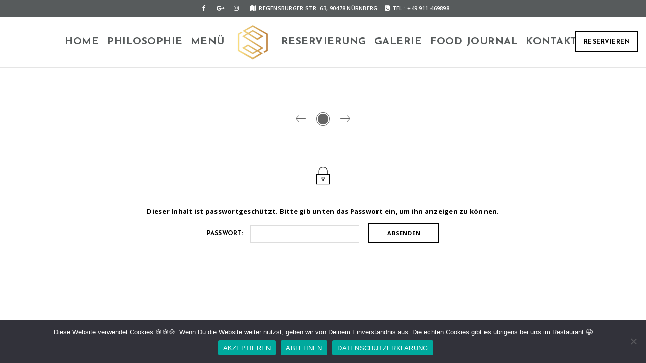

--- FILE ---
content_type: text/css
request_url: https://soramirai.de/wp-content/uploads/useanyfont/uaf.css?ver=1764327282
body_size: 149
content:
				@font-face {
					font-family: 'montserrat-local';
					src: url('/wp-content/uploads/useanyfont/2989Montserrat-local.woff2') format('woff2'),
						url('/wp-content/uploads/useanyfont/2989Montserrat-local.woff') format('woff');
					  font-display: auto;
				}

				.montserrat-local{font-family: 'montserrat-local' !important;}

						h1, h2, h3, h4, h5, h6, .entry-title, body.single-post .entry-title, body.page .entry-title, body.category .entry-title, .widget-title{
					font-family: 'montserrat-local' !important;
				}
						.site-title, .site-description{
					font-family: 'montserrat-local' !important;
				}
		

--- FILE ---
content_type: text/css
request_url: https://soramirai.de/wp-content/themes/cinnamon-restaurant/style.css?ver=screen
body_size: 106470
content:
/*
Theme Name: Cinnamon Restaurant
Theme URI: http://cinnamon.imaginem.co
Description: Cinnamon Restaurant Theme for WordPress.

Version: 3.7
Author: imaginem
Author URI: https://themeforest.net/user/imaginem
License: GNU General Public License
License URI: http://themeforest.net/licenses/regular_extended
Tags: two-columns, custom-background, threaded-comments, translation-ready, custom-menu
Text Domain: cinnamon-restaurant

    Cinnamon Restaurant v3.7
    http://cinnamon.imaginem.co

    Theme designed and developed by imaginem,
    http://themeforest.net/user/imaginem 
    in Themeforest

*/
/*

[Color codes]

Accent:         #b7985b ( Gold )
Secondary:      #6e9a60 ( Highland )
Background:     #ffffff ( White )
Content:        #8E8E8E ( Gray )
Social Bar:     #575b5c ( Abbey )
Header:         #ffffff ( White )
Footer:         #ffffff ( White )

a (standard):   #000000 ( Black )
a (hover):      #8E8E8E ( Gray )
a (active):     #000000 ( Black )

1. Reset
2.1 Main Global Layout Settings
3.1 Mobile Device Menu
3.2 Tipsy
4.1 Logo
5.1 Page
5.2 Entry Contents
6.1 Headings
7.1 Content Headings
7.2 Content elements

8 Shortcodes

9.1 Post summary
9.2 Page Navigation Styles
9.3 Password Protected Form
9.4 Post Info

10.1 Sidebar

10.2 Form / Widget Search
10.3 Widget Calendar
10.4 Widget Recent Posts,Popular Posts
10.5 Twitter Widget
10.6 Sidebar Widget Gallery
10.7 Social Widget
10.8 Flickr Widget
10.9 Address widget

11.1 Portfolio Browser
11.2 Portfolio Widget

12.1 Comments
12.2 Template - Contact Form

13.1 Navigation

14.1 Post Format Styling

15.1 AJAX Portfolio
15.2 Portfolio Common
15.3 Portfolio Filter
15.4 Portfolio Grids

16.1 Shoutout
16.2 Clients

17.1 Goto Top

18.1 Footer
*/
/* ******************************
1. Reset
******************************* */

html,
body,
div,
span,
applet,
object,
iframe,
h1,
h2,
h3,
h4,
h5,
h6,
p,
blockquote,
pre,
a,
abbr,
acronym,
address,
big,
cite,
code,
del,
dfn,
em,
font,
img,
ins,
kbd,
q,
s,
samp,
small,
strike,
strong,
sub,
sup,
tt,
var,
dl,
dt,
dd,
ol,
ul,
li,
fieldset,
form,
label,
legend,
table,
caption,
tbody,
tfoot,
thead,
tr,
th,
td {
    margin: 0;
    padding: 0;
    border: 0;
    outline: 0;
    font-weight: inherit;
    font-style: inherit;
    font-size: 100%;
    font-family: inherit;
    vertical-align: baseline;
}
:focus {
    outline: 0;
}
body {
    line-height: 1;
    color: white;
    background: black;
}
ol,
ul {
    list-style: none;
}
table {
    border-collapse: separate;
    border-spacing: 0;
}
caption,
th,
td {
    text-align: left;
    font-weight: normal;
}
blockquote:before,
blockquote:after,
q:before,
q:after {
    content: "";
}
blockquote,
q {
    quotes: "" "";
}
/* ******************************
2.1 Main Global Layout Settings 
******************************* */

* {
    padding: 0px;
}
html {
    text-rendering: optimizeLegibility;
}
body,
html {
    height: 100%;
    margin: 0;
    height: auto;
    min-height: 100%;
    -webkit-tap-highlight-color: rgba(0, 0, 0, 0);
    -webkit-touch-callout: none;
}
body {
    font: 300 15px/1.625 "Open Sans", "Helvetica Neue", Helvetica, Arial, sans-serif;
    background-color: #fff;
    background-size: cover;
    background-repeat: repeat;
    background-attachment: fixed;
    color: #000;
}
input,
textarea,
label,
button {
    color: #000;
    font-size: 14px;
    font-weight: 400;
    letter-spacing: 0.25px;
    font-family: "Open Sans", "Helvetica Neue", Helvetica, Arial, sans-serif;
}
body {
    -webkit-font-smoothing: antialiased;
    -moz-osx-font-smoothing: grayscale;
}
/* **********************
Preloads
*********************** */
.preloader-cover-screen {
  background-color: #fff;
  position: fixed;
  top:0;
  left:0;
  height: 100%;
  width: 100%;
  z-index: 1000;
}
.pace {
  -webkit-pointer-events: none;
  pointer-events: none;
  -webkit-user-select: none;
  -moz-user-select: none;
  user-select: none;
  position: fixed;
  top:0;
  left:0;
  height: 100%;
  width: 100%;
  z-index: 1001;
  background-image: url(images/logo_dark.png);
  background-position: center center;
  background-repeat: no-repeat;
  background-size: 220px auto;
  background-color: #fff;
}
.theme-is-dark .pace {
  background-image: url(images/logo.png);
  background-color: #333; 
}
.theme-is-dark .preloader-cover-screen {
  background-color: #000;
}
.pace-inactive {
}

.pace {
  -webkit-pointer-events: none;
  pointer-events: none;

  -webkit-user-select: none;
  -moz-user-select: none;
  user-select: none;

  position: fixed;
  top: 0;
  left: 0;
  width: 100%;

  -webkit-transform: translate3d(0, -50px, 0);
  -ms-transform: translate3d(0, -50px, 0);
  transform: translate3d(0, -50px, 0);

  -webkit-transition: -webkit-transform .5s ease-out;
  -ms-transition: -webkit-transform .5s ease-out;
  transition: transform .5s ease-out;
}

.pace.pace-active {
  -webkit-transform: translate3d(0, 0, 0);
  -ms-transform: translate3d(0, 0, 0);
  transform: translate3d(0, 0, 0);
}
.pace-running .tp-loader { visibility:hidden;}
.pace .pace-progress {
  display: block;
  position: fixed;
  z-index: 2000;
  top: 0;
  right: 100%;
  width: 100%;
  height: 5px;
  background: #b7985b;
  pointer-events: none;
}
.preloader-wrap {
    position: relative;
    top: 40%;
}
.preloader-logo {
    margin: 0 auto 30px;
    text-align: center;
}
.preloader-logo img {
    height: 90px;
    width: auto;
    margin: 0 auto;
    text-align: center;
}
.preloader-wrap {
    text-align: center;
}
.preloader-lines {
    width: 100%;
}
.preloader-lines div {
    -moz-animation-fill-mode: both;
    -webkit-animation-fill-mode: both;
    animation-fill-mode: both;
    height: 5px;
    display: inline-block;
    width: 2px;
    margin-right: 5px;
    background: #ff533d;
}
.preloader-lines>div:nth-child(1) {
    -moz-animation: preloader-animate 1s -.5s infinite cubic-bezier(.42, 1, .34, .46);
    -webkit-animation: preloader-animate 1s -.5s infinite cubic-bezier(.42, 1, .34, .46);
    animation: preloader-animate 1s -.5s infinite cubic-bezier(.42, 1, .34, .46);
}
.preloader-lines>div:nth-child(2) {
    -moz-animation: preloader-animate 1s -.4s infinite cubic-bezier(.42, 1, .34, .46);
    -webkit-animation: preloader-animate 1s -.4s infinite cubic-bezier(.42, 1, .34, .46);
    animation: preloader-animate 1s -.4s infinite cubic-bezier(.42, 1, .34, .46);
}
.preloader-lines>div:nth-child(3) {
    -moz-animation: preloader-animate 1s -.3s infinite cubic-bezier(.42, 1, .34, .46);
    -webkit-animation: preloader-animate 1s -.3s infinite cubic-bezier(.42, 1, .34, .46);
    animation: preloader-animate 1s -.3s infinite cubic-bezier(.42, 1, .34, .46);
}
.preloader-lines>div:nth-child(4) {
    -moz-animation: preloader-animate 1s -.2s infinite cubic-bezier(.42, 1, .34, .46);
    -webkit-animation: preloader-animate 1s -.2s infinite cubic-bezier(.42, 1, .34, .46);
    animation: preloader-animate 1s -.2s infinite cubic-bezier(.42, 1, .34, .46);
}
.preloader-lines>div:nth-child(5) {
    -moz-animation: preloader-animate 1s -.1s infinite cubic-bezier(.42, 1, .34, .46);
    -webkit-animation: preloader-animate 1s -.1s infinite cubic-bezier(.42, 1, .34, .46);
    animation: preloader-animate 1s -.1s infinite cubic-bezier(.42, 1, .34, .46);
}
@-webkit-keyframes preloader-animate {
    0%, 100% {
        -moz-transform: scaleY(1);
        -webkit-transform: scaleY(1);
        transform: scaleY(1)
    }
    50% {
        -moz-transform: scaleY(.3);
        -webkit-transform: scaleY(.3);
        transform: scaleY(.3)
    }
}
@keyframes preloader-animate {
    0%, 100% {
        -moz-transform: scaleY(1);
        -webkit-transform: scaleY(1);
        transform: scaleY(1)
    }
    50% {
        -moz-transform: scaleY(.3);
        -webkit-transform: scaleY(.3);
        transform: scaleY(.3)
    }
}

.preloader-inner {
    left: 50%;
    position: absolute;
}

.preload {
    width: 100px;
}
.preload-status-bar {
    position: relative;
    margin-top: 10px;
    width: 5px;
    height: 5px;
    border-radius: 30px;
    background: #000;
    left: 100%;
    -webkit-animation: preload-status-animate 5s infinite;    
            animation: preload-status-animate 5s infinite;
}
@-webkit-keyframes preload-status-animate {
      0% { width: 5px; left: 0%; opacity: 1;}
    100% { width: 100px; left: -50%; opacity: 0;}
}

@keyframes preload-status-animate {
      0% { width: 5px; left: 0%; opacity: 1;}
    100% { width: 100px; left: -50%; opacity: 0;}
}

/* Preloader II */

.preloader-folding-cube {
 position: relative;
 top: 50%;
 left: 50%;
 width: 20px;
 height: 20px;
 -webkit-transform: rotateZ(45deg);
 transform: rotateZ(45deg);
 margin-left: -15px;
}

.preloader-folding-cube .preloader-cube {
 float: left;
 width: 50%;
 height: 50%;
 position: relative;
}

.preloader-folding-cube .preloader-cube:before {
 content: '';
 position: absolute;
 top: 0;
 left: 0;
 width: 100%;
 height: 100%;
 background-color: #000;
 -webkit-transform-origin: 100% 100%;
 -ms-transform-origin: 100% 100%;
 transform-origin: 100% 100%;
 -webkit-transform: translateZ(0);
 -ms-transform: translateZ(0);
 transform: translateZ(0);
 -webkit-backface-visibility: hidden;
 -ms-backface-visibility: hidden;
 backface-visibility: hidden;
    -webkit-transform: translate3d(0, 0, 0);
    -moz-transform: translate3d(0, 0, 0);
    -ms-transform: translate3d(0, 0, 0);
    -o-transform: translate3d(0, 0, 0);
    transform: translate3d(0, 0, 0);
    -moz-animation-fill-mode: both;
    -webkit-animation-fill-mode: both;
    animation-fill-mode: both;
}

.preloader-folding-cube .preloader-cube2 {
 -webkit-transform: rotateZ(90deg);
 transform: rotateZ(90deg);
}

.preloader-folding-cube .preloader-cube3 {
 -webkit-transform: rotateZ(180deg);
 transform: rotateZ(180deg);
}

.preloader-folding-cube .preloader-cube4 {
 -webkit-transform: rotateZ(270deg);
 transform: rotateZ(270deg);
}

.preloader-folding-cube .preloader-cube1:before {
/* @keyframes duration | timing-function | delay | name */
    -moz-animation: preloader-foldCubeAngle 3s -.8s infinite cubic-bezier(.42, 1, .34, .46);
    -webkit-animation: preloader-foldCubeAngle 3s -.8s infinite cubic-bezier(.42, 1, .34, .46);
    animation: preloader-foldCubeAngle 3s -.8s infinite cubic-bezier(.42, 1, .34, .46);
}
.preloader-folding-cube .preloader-cube2:before {
    -moz-animation: preloader-foldCubeAngle 3s -.6s infinite cubic-bezier(.42, 1, .34, .46);
    -webkit-animation: preloader-foldCubeAngle 3s -.6s infinite cubic-bezier(.42, 1, .34, .46);
    animation: preloader-foldCubeAngle 3s -.6s infinite cubic-bezier(.42, 1, .34, .46);
}

.preloader-folding-cube .preloader-cube3:before {
    -moz-animation: preloader-foldCubeAngle 3s -.4s infinite cubic-bezier(.42, 1, .34, .46);
    -webkit-animation: preloader-foldCubeAngle 3s -.4s infinite cubic-bezier(.42, 1, .34, .46);
    animation: preloader-foldCubeAngle 3s -.4s infinite cubic-bezier(.42, 1, .34, .46);
}

.preloader-folding-cube .preloader-cube4:before {
    -moz-animation: preloader-foldCubeAngle 3s -.2s infinite cubic-bezier(.42, 1, .34, .46);
    -webkit-animation: preloader-foldCubeAngle 3s -.2s infinite cubic-bezier(.42, 1, .34, .46);
    animation: preloader-foldCubeAngle 3s -.2s infinite cubic-bezier(.42, 1, .34, .46);
}

@-webkit-keyframes preloader-foldCubeAngle {
 0%,
 10% {
  -webkit-transform: perspective(140px) rotateX(-180deg);
  transform: perspective(140px) rotateX(-180deg);
  opacity: 0;
 }
 25%,
 75% {
  -webkit-transform: perspective(140px) rotateX(0deg);
  transform: perspective(140px) rotateX(0deg);
  opacity: 1;
 }
 90%,
 100% {
  -webkit-transform: perspective(140px) rotateY(180deg);
  transform: perspective(140px) rotateY(180deg);
  opacity: 0;
 }
}

@keyframes preloader-foldCubeAngle {
 0%,
 10% {
  -webkit-transform: perspective(140px) rotateX(-180deg);
  transform: perspective(140px) rotateX(-180deg);
  opacity: 0;
 }
 25%,
 75% {
  -webkit-transform: perspective(140px) rotateX(0deg);
  transform: perspective(140px) rotateX(0deg);
  opacity: 1;
 }
 90%,
 100% {
  -webkit-transform: perspective(140px) rotateY(180deg);
  transform: perspective(140px) rotateY(180deg);
  opacity: 0;
 }
}


.grad-background {
    position: absolute;
    top: 0px;
    right: 0px;
    bottom: 0px;
    left: 0px;
}
.gradient-fill-1 {
  background-color: #1D2B64;
  background-image: -webkit-linear-gradient(left, #1D2B64, #F8CDDA);
  background-image: linear-gradient(to right,#1D2B64, #F8CDDA);
  -webkit-animation: gradfadeInOut 15s ease;
  -moz-animation: gradfadeInOut 15s ease;
  animation: gradfadeInOut 15s ease;
  -webkit-animation-fill-mode: forwards;
  -moz-animation-fill-mode: forwards;
  animation-fill-mode: forwards;
  -webkit-animation-iteration-count: infinite;
  -moz-animation-iteration-count: infinite;
  animation-iteration-count: infinite;
}

.gradient-fill-2 {
  background-color: #43cea2;
  background-image: -webkit-linear-gradient(left, #43cea2, #185a9d);
  background-image: linear-gradient(to right,#43cea2, #185a9d);
  -webkit-animation: gradfadeOutIn 15s ease;
  -moz-animation: gradfadeOutIn 15s ease;
  animation: gradfadeOutIn 15s ease;
  -webkit-animation-fill-mode: forwards;
  -moz-animation-fill-mode: forwards;
  animation-fill-mode: forwards;
  -webkit-animation-iteration-count: infinite;
  -moz-animation-iteration-count: infinite;
  animation-iteration-count: infinite;
}

@-webkit-keyframes gradfadeInOut {
  0% {
    opacity: 0;
  }
  50% {
    opacity: 0.6;
  }
  100% {
    opacity: 0;
  }
}
@-moz-keyframes gradfadeInOut {
  0% {
    opacity: 0;
  }
  50% {
    opacity: 0.6;
  }
  100% {
    opacity: 0;
  }
}
@keyframes gradfadeInOut {
  0% {
    opacity: 0;
  }
  50% {
    opacity: 0.6;
  }
  100% {
    opacity: 0;
  }
}
@-webkit-keyframes gradfadeOutIn {
  0% {
    opacity: 0.6;
  }
  50% {
    opacity: 0;
  }
  100% {
    opacity: 0.6;
  }
}
@-moz-keyframes gradfadeOutIn {
  0% {
    opacity: 0.6;
  }
  50% {
    opacity: 0;
  }
  100% {
    opacity: 0.6;
  }
}
@keyframes gradfadeOutIn {
  0% {
    opacity: 0.6;
  }
  50% {
    opacity: 0;
  }
  100% {
    opacity: 0.6;
  }
}
@-webkit-keyframes gradfadeIn {
  from {
    opacity: 0;
  }
  to {
    opacity: 0.6;
  }
}
@-moz-keyframes gradfadeIn {
  from {
    opacity: 0;
  }
  to {
    opacity: 0.6;
  }
}
@keyframes gradfadeIn {
  from {
    opacity: 0;
  }
  to {
    opacity: 0.6;
  }
}
@-webkit-keyframes gradfadeOut {
  from {
    opacity: 0.6;
  }
  to {
    opacity: 0;
  }
}
@-moz-keyframes gradfadeOut {
  from {
    opacity: 0.6;
  }
  to {
    opacity: 0;
  }
}
@keyframes gradfadeOut {
  from {
    opacity: 0.6;
  }
  to {
    opacity: 0;
  }
}
/* **********************
Font Associates
*********************** */

h2.entry-sub-title,
.entry-content .photocard-subtitle,
.entry-content h2.entry-sub-title,
.hero-text-wrap .hero-subtitle {
    font-family: "Sacramento", cursive;
}
.entry-content,
.entry-content .pullquote-right,
.entry-content .pullquote-left,
.entry-content .pullquote-center,
.section-description,
.entry-title-subheading,
.worktype-categories,
.boxtitle-worktype,
.sidebar-widget,
.slideshow-box-categories,
.social-header-wrap,
.gridblock-blogphoto h3,
.entry-content .gridblock-blogphoto h3,
.summary-date,
#password-protected p,
.cart-contents,
.post-password-form p,
.fullscreen-swiperslides .swiper-desc,
.event-heading,
.wpcf7-form .wpcf7-not-valid-tip {
    font-family: "Open Sans", sans-serif;
}
.entry-title-wrap h1,
h2.project-heading,
.sidebar h3,
.footer-end-block h2.section-title,
.gridblock-parallax-wrap h4.slideshow-box-title,
.positionaware-button,
.mtheme-button,
.responsive-titles h3,
.fullscreen-swiperslides .swiper-title,
.woocommerce ul.products li.product h3,
.woocommerce-page ul.products li.product h3,
.photowall-title,
.proofing-client-title,
.minimal-menu ul.mtree > li > a,
.vertical-menu ul.mtree > li > a,
.simple-menu ul.mtree > li > a,
.responsive-mobile-menu ul.mtree > li > a,
.fullscreen-fotorama .fotorama__caption__wrap h2,
.gridblock-grid-element .boxtitle-hover a,
.entry-content .work-details h4,
.work-details h4 a,
ul.vertical_images .vertical-images-title,
.portfolio-section-heading h2,
.homemenu .sf-menu ul li a,
.blog-grid-element-content .work-details h4 a,
h1.entry-title,
.entry-content h3.progressbar-title,
.entry-content h1,
.entry-content h2,
.entry-content h3,
.entry-content h4,
.entry-content h5,
.entry-content h6,
.woocommerce-page h1,
.woocommerce-page h2,
.woocommerce-page h3,
.woocommerce-page h4,
.woocommerce-page h5,
.woocommerce-page h6,
h2.section-title,
.mtheme-button,
.homemenu .sf-menu .mega-item .children-depth-0 h6,
#footer h3,
.button-blog-continue,
.person h4.staff-position,
.service-content h4,
.service-content h4 a,
.readmore-service,
.slideshow-owl-title,
.cart-content-checkout,
.hero-text-wrap,
.homemenu,
.wpcf7-form p,
.work-details h4,
.work-details h4 a,
.minimal-menu,
.vertical-menu,
.simple-menu,
.responsive-mobile-menu,
#password-protected label,
.woocommerce .button,
.woocommerce #respond input#submit.alt,
.woocommerce a.button.alt,
.woocommerce button.button.alt,
.woocommerce input.button.alt,
.slideshow-box-title,
.mtheme-events-heading,
.entry-content .ui-tabs-nav,
.button-element,
.boxtitle-hover,
.food-notice,
.notice-text,
.wpcf7-form-control.wpcf7-text,
.wpcf7-form input,
.wpcf7-form input[type="submit"],
.food-purchase-item a,
.woocommerce table.shop_table thead th,
.woocommerce-page table.shop_table thead th,
.woocommerce form .form-row label,
.woocommerce-page form .form-row label,
#contact .button, #commentform input#submit,
ol.commentlist li.pingback .reply a,
ol.commentlist li.comment .reply a,
.comment-reply-title,
.blog-timeline-month,
.sidebar-widget .mc4wp-form input[type="submit"],
.mtheme-opentable-form .otw-submit-btn,
.woocommerce div.product .woocommerce-tabs ul.tabs li a {
    font-family: 'Josefin Sans', sans-serif;
}

#commentform code,
.entry-content code,
.entry-content kbd,
.entry-content tt,
.entry-content var,
.entry-content samp,
.entry-content pre,
.donutcounter-value {
    font-family: "PT Mono";
}
a {
    outline: none;
    text-decoration: none;
    color: #444444;
}
a:hover {
    text-decoration: none;
}
a img {
    border: none;
}
dt, dd {
    display: inline-block;
}
.entry-content img {
    max-width: 100%;
    height: auto;
}
.wp-caption img {
    width: 100%;
}
.clear {
    clear: both;
}
.clearlast {
    clear: both;
    padding-bottom: 35px;
}
.clearlastgallery {
    clear: both;
    padding-bottom: 55px;
}
.ienoclear {
    clear: both;
}
.clearfix:after {
    visibility: hidden;
    display: block;
    font-size: 0;
    content: " ";
    clear: both;
    height: 0;
}
.clearfix {
    display: inline-block;
}
* html .clearfix {
    height: 1%;
}
.clearfix {
    display: block;
}
.float-right {
    float: right;
}
.float-left {
    float: left;
}
.mkspace-right {
    margin-right: 10px;
}
.mkspace-left {
    margin-left: 10px;
}
.align-right {
    float: right;
}
.align-left {
    float: left;
}
.align-center {
    margin: 0 auto;
    display: block;
}
.mtheme-centered-block {
    margin: 0 auto;
    display: block;
    text-align: center;
}
p.edit-entry {
    font-size: 10px;
    line-height: 10px;
    text-decoration: none;
    position: absolute;
    bottom: 0;
    right: 0;
}
p.edit-entry a {
    font-size: 13px;
    background: #333;
    padding: 18px;
    color: #fff;
    text-decoration: none;
    display: block;
}
p.edit-entry a:hover {
    background: #000;
    color: #fff;
    text-decoration: none;
}
.single-header-space {
    margin: 25px 0 0 0;
}
.blank-head-space-1 {
    margin: 24px 0 0 0;
}
.mtheme-menu-not-found {
    padding-left: 20px;
    padding-top: 20px;
    font-size: 12px;
    color: #fff;
    font-weight: 400;
    text-transform: none;
}
.gradient {
    filter: none;
}
.type-post,
.type-mtheme_portfolio,
.type-page {
    margin: 0;
}
::selection {
    color: #fff;
    background: #111;
    /* Safari */
}
::-moz-selection {
    color: #fff;
    background: #111;
    /* Firefox */
}
.gridblock-four .work-description,
.gridblock-three .work-description,
.gridblock-two .work-description,
.gridblock-one .work-description,
.project-skills ul li,
.homemenu .sf-menu .megamenu-textbox,
.entry-content,
.woocommerce #tab-description p,
.woocommerce .entry-summary div[itemprop="description"],
.sidebar-widget,
.wp-caption,
#commentform code,
.entry-content code,
.entry-content kbd,
.entry-content tt,
.entry-content var,
.entry-content samp,
.entry-content pre,
.entry-content .pullquote-right,
.entry-content .pullquote-left,
.entry-content .pullquote-center,
.pricing-service p,
.entry-content .pricing-service,
.entry-content .pricing-service p,
.sidebar p,
#events_list p,
#recentposts_list p,
#popularposts_list p,
#entry-author-info,
.entry-utility,
.quote_say,
p.ajax-image-desc,
ul.gridblock-listbox .work-description,
.thumbnails-shortcode .work-details h4,
.blog-grid-element-content .work-details h4 a,
.work-details h4,
.work-details h4 a,
.entry-content .entry-post-title h2,
.homemenu ul ul li a,
.homemenu,
.sticky-menu-activate .homemenu h6,
.mtheme-button,
.sidebar h3,
ul.vertical_images .vertical-images-title,
.entry-content h1,
.entry-content h2,
.entry-content h3,
.entry-content h4,
.entry-content h5,
.entry-content h6 {
    line-height: 1.69;
}
/* ******************************
Background Fill
******************************* */

.background-fill,
.pattern-overlay {
    position: fixed;
    top: 0;
    left: 0;
    width: 100%;
    height: 100%;
    overflow: auto;
}
.background-fill {
    z-index: -99;
}
.pattern-overlay {
    z-index: -1;
}
/* ******************************
Tipsy
******************************* */

.tipsy {
    margin-top: -15px;
    margin-left: 0;
    padding: 5px;
    font-size: 9px;
    font-weight: bold;
    letter-spacing: 1px;
    text-transform: uppercase;
}
.tipsy-inner {
    padding: 4px 12px;
    background-color: #555;
    color: #fff;
    max-width: 200px;
    text-align: center;
    border-radius: 20px;
}
.tipsy-north {
    background-position: top center;
}
.tipsy-south {
    background-position: bottom center;
}
.tipsy-east {
    background-position: right center;
    margin-top: 0;
}
.tipsy-west {
    background-position: left center;
}
/* ******************************
Main Menu
******************************* */

.homemenu .sub-menu li:hover {
    background: #e8e8e8;
}
.homemenu .sub-menu li {
    transition: background 0.1s;
    -moz-transition: background 0.1s;
    -webkit-transition: background 0.1s;
    -o-transition: background 0.1s;
}
.mtheme-right-menu {
    margin-left: 10px;
}
.homemenu {
    padding: 0;
    margin: 0;
    text-align: center;
    height: 41px;
    display: inline-block;
    position: relative;
    transition: line-height 0.2s, margin 0.2s;
    -moz-transition: line-height 0.2s, margin 0.2s;
    -webkit-transition: line-height 0.2s, margin 0.2s;
    -o-transition: line-height 0.2s, margin 0.2s;
}
.homemenu ul ul ul li:first-child:after {
    border: none;
}
.homemenu ul ul ul ul li:first-child:after {
    border: none;
}
.homemenu ul ul ul ul ul li:first-child:after {
    border: none;
}
.homemenu a {
    color: #666;
    text-decoration: none;
}
.homemenu ul ul li a:last-child {
    padding-right: 0;
}
.homemenu ul li a {
    padding: 0;
}
.homemenu ul ul li a {
    border-right: none;
    border-top: none;
}
.homemenu ul ul {
    position: relative;
}
.homemenu ul ul {
    background: #eee;
    border-top: 4px solid #b7985b;
    -webkit-box-shadow: 1px 1px 30px 0px rgba(0,0,0,0.06);
    -moz-box-shadow: 1px 1px 30px 0px rgba(0,0,0,0.06);
    box-shadow: 1px 1px 30px 0px rgba(0,0,0,0.06);
}
.homemenu .sf-menu .mega-item .children-depth-0,
.homemenu ul ul {
    border-bottom: 0;
}
.homemenu .sf-menu .mega-item .children-depth-0 ul,
.homemenu ul ul ul {
    border-bottom: none;
}
.homemenu ul ul li a {
    color: #777;
    font-size: 12px;
    font-weight: 700;
    letter-spacing: 0.25px;
    text-transform: uppercase;
    transition: color 0.5s;
    -webkit-transition: color 0.5s;
}
.homemenu .sub-menu li.current-menu-item > a {
    color: #000;
}
.homemenu ul ul li:hover>a {
    color: #000;
}
.homemenu ul ul li {
    padding: 0 20px 0;
    -webkit-box-sizing: border-box;
    -moz-box-sizing: border-box;
    box-sizing: border-box;
}
.homemenu ul ul li:first-child {
    padding-top: 5px;
}
.homemenu ul ul li:last-child {
    padding-bottom: 5px;
}
.homemenu ul li.mega-item ul li:first-child {
    padding-top: 0;
}
.homemenu ul li.mega-item ul li:last-child {
    padding-bottom: 0;
}
.homemenu ul li.mega-item ul li {
    padding-left: 0;
    padding-right: 0;
}
.homemenu .mega-item .children li a {
    margin-right: 30px;
}
.homemenu ul li a {
    position: relative;
}
.homemenu ul li a:before {
    border-top: 1px solid #000;
    width: 0%;
    position: absolute;
    content: " ";
    top: auto;
    bottom: 0;
    height: 1px;
    left: 50%;
    opacity: 0;
    transition: left 0.5s, width 0.5s, opacity 1s;
    -webkit-transition: left 0.5s, width 0.5s, opacity 1s;
}
.homemenu ul li:hover>a:before {
    opacity: 1;
    width: 50%;
    left: 25%;
}
.homemenu ul ul li a:before {
    position: static;
    content: "";
    border: 0;
}
.homemenu ul ul li:last-child > a {
    border-bottom: none;
}
.homemenu ul li a {
    color: #333;
    display: block;
    font-size: 13px;
    font-weight: 800;
    letter-spacing: 1.2px;
    text-transform: uppercase;
}
.homemenu ul li:first-child a {
    margin-left: 0;
}
.homemenu ul li a {
    border: 0;
}
.homemenu ul li ul li:last-child {
    border-right: 0;
}
.homemenu li.current-menu-item a,
.homemenu li.current-menu-parent a,
.homemenu li.current-menu-ancestor a {
    outline: 0;
}
/* Menu main titles End style */

.homemenu li.current-menu-item > a,
.homemenu li.current-menu-item > li > a {
    outline: 0;
    position: relative;
    font-weight: 700;
}
.homemenu .sub-menu li.current-menu-item a:before,
.homemenu .sub-menu li.current-menu-ancestor a:before {
    background: none;
}
.homemenu .sub-menu li.current-menu-item:after {
    position: relative;
    height: auto;
    top: auto;
}
.homemenu .sf-menu ul {
    position: absolute;
    z-index: 200;
    top: -999em;
    width: 220px;
    text-align: left;
}
.homemenu .sf-menu ul li {
    width: 100%;
}
.homemenu .sf-menu li:hover {
    visibility: inherit;
    /* fixes IE7 'sticky bug' */
}
.homemenu .sf-menu li {
    float: left;
    position: relative;
}
.homemenu .sf-menu a {
    display: block;
    position: relative;
}
.homemenu .sf-menu li:hover ul,
.homemenu .sf-menu li.sfHover ul {
    left: 0;
    top: 100px;
}
.homemenu ul.sf-menu li:hover li ul,
.homemenu ul.sf-menu li.sfHover li ul {
    top: -999em;
}
.homemenu ul.sf-menu li li:hover ul,
.homemenu ul.sf-menu li li.sfHover ul {
    left: 19.3em;
    /* match ul width */
    top: 0;
}
.homemenu ul.sf-menu li li:hover li ul,
.homemenu ul.sf-menu li li.sfHover li ul {
    top: -999em;
}
.homemenu ul.sf-menu li li li:hover ul,
.homemenu ul.sf-menu li li li.sfHover ul {
    left: 19.3em;
    /* match ul width */
    top: 0;
}

.sf-menu > li > ul {
    -webkit-transform: scale(0.9);
    transform: scale(0.9);
    -webkit-transition: -webkit-transform 0.8s;
    transition: transform 0.8s;
}
.sf-menu > li:hover > ul {
    -webkit-transform: scale(1);
    transform: scale(1);
}
.homemenu .sf-menu a {
    text-decoration: none;
    padding: 0;
}
.homemenu .sf-menu li {
    margin-left: 35px;
}
.homemenu .sf-menu li:first-child {
    margin-left: 0;
}
.homemenu .sf-menu li li {
    margin-left: 0;
}
.homemenu .sf-menu li.menu-item a {
    position: relative;
}
.homemenu ul.sub-menu > li.menu-item {
    border-bottom: 1px solid #e3e2e3;
}
.homemenu ul.sub-menu > li.menu-item:last-child a {
    border-bottom: 0;
}
.homemenu .sf-menu ul li a {
    padding: 4px 10px;
    position: relative;
}
.homemenu .sf-menu li ul li {
    border-left: 0;
}
.homemenu .sf-menu li li:hover,
.sf-menu li li.sfHover,
.homemenu .sf-menu a:focus,
.sf-menu a:hover,
.sf-menu a:active {
    outline: 0;
}
/*** shadows for all but IE6 ***/

.homemenu .sf-shadow ul.sf-shadow-off {
    background: transparent;
}
.homemenu .sf-menu {
    display: inline-block;
    position: relative;
    top: 0;
}

.homemenu ul.sf-menu li li:hover ul,
.homemenu ul.sf-menu li li.sfHover ul {
    border-radius: 0;
    left: 220px;
    /* match ul width */   
    top: -20px;
}
.homemenu ul.sf-menu li li:hover:first-child ul,
.homemenu ul.sf-menu li li.sfHover:first-child ul {
    border-radius: 0;
    left: 220px;
    /* match ul width */   
    top: -4px;
}
.sf-arrows ul .sf-with-ul:after {
    font-family: 'FontAwesome';
    content: "\f054";
    font-size: 6px;
    color: #aaa;
    right: 4px;
    top: 10px;
    position: absolute;
}
.homemenu .sf-menu ul.sub-menu li {
    position: relative;
    z-index: 10;
}
.homemenu li.current-menu-item ul li a:before,
.homemenu li.current-menu-ancestor ul li a:before {
    background: none;
}
.homemenu .sf-menu li.mega-item {
    position: static;
}
.homemenu .sf-menu li.mega-item ul.children {
    width: auto;
    left: 0;
    top: 108px;
    display: none;
    position: fixed;
    margin: 0 10px;
}
.homemenu .sf-menu li.mega-item ul.children ul {
    display: block;
    margin: 0;
}
.homemenu .sf-menu .mega-item .children-depth-0 h6 {
    color: #fff;
    font-size: 14px;
    font-weight: 700;
    letter-spacing: 0.75px;
    text-indent: 10px;
    width: auto;
    text-transform: uppercase;
}
.homemenu .sf-menu .mega-item .children-depth-0 .no-title h6 {
    display: none;
}
.homemenu .sf-menu .mega-item .children-depth-0 .no-title {
    padding-top: 30px;
}
.homemenu li.mega-four .children li.menu-item {
    display: inline-block;
    width: 25%;
    position: relative;
    float: left;
}
.homemenu li.mega-three .children li.menu-item {
    display: inline-block;
    width: 33%;
    position: relative;
    float: left;
}
.homemenu li.mega-two .children li.menu-item {
    display: inline-block;
    width: 100%;
    position: relative;
    float: left;
}
.homemenu li.mega-one .children li.menu-item {
    display: inline-block;
    width: 100%;
    position: relative;
    float: left;
}
.homemenu li.mega-one .children div ul.children,
.homemenu li.mega-two .children div ul.children,
.homemenu li.mega-three .children div ul.children,
.homemenu li.mega-four .children div ul.children {
    width: auto;
    position: relative;
    top: 0;
}
.homemenu li.mega-four .children div ul.children li {
    width: 100% !important;
}
.homemenu .sf-menu .mega-item .children-depth-1 {
    padding: 0;
}
.homemenu .sf-menu .megamenu-textbox {
    color: #A7A7A7;
    font-size: 13px;
    letter-spacing: 0.5px;
    line-height: 27px;
    margin-bottom: 10px;
    padding-left: 10px;
    padding-right: 50px;
    font-weight: 500;
}
.homemenu ul ul ul.children {
    -webkit-box-shadow: none;
    box-shadow: none;
}
.homemenu .sf-menu .mega-item .children-depth-0 {
    padding: 56px 300px;
    display: block;
}
.homemenu .sf-menu .mega-item .children-depth-0 ul {
    background: none;
}
.homemenu .sf-menu .sub-menu a {
    padding: 7px 0 4px;
}
.sticky-menu-off.minimal-menu .social-sharing-toggle,
.sticky-menu-off.minimal-menu .social-header-wrap,
.sticky-menu-off.minimal-menu .homemenu {
    display: none;
}
/* ******************************
Responsive Menu
******************************* */

.responsive-menu-wrap {
    display: none;
}
.mobile-menu-toggle {
    background: #f7f7f7;
    color: #000;
    font-size: 16px;
    font-weight: 400;
    text-align: center;
    position: fixed;
    z-index: 100;
    width: 100%;
    height: 65px;
    top: 0;
    left: 0;
}
.body-dashboard-push-left .mobile-menu-toggle {
    background: none;
}
.body-dashboard-push-left .logo-mobile {
    display: none;
}
.theme-is-dark .mobile-menu-toggle {
    background: #545454;
    color: #fff;
}
.logo-mobile {
    padding: 10px 0;
}
.logo-mobile img {
    height: 38px;
    position: relative;
    top: 4px;
}
.mobile-menu-icon {
    position: fixed;
    float: right;
    left: 0;
    top: 0;
    height: 55px;
    width: 55px;
    line-height: 50px;
    text-align: center;
    cursor: pointer;
    color: #000;
    -webkit-transition: left 0.3s ease-in, background 0.3s ease-in;
    -moz-transition: left 0.3s ease-in, background 0.3s ease-in;
    transition: left 0.3s ease-in, background 0.3s ease-in;
    z-index: 1000;
}
.theme-is-dark .mobile-menu-icon {
    color: #fff;
}
.body-dashboard-push-left .mobile-menu-icon {
    color: #fff;
    font-size: 30px;
    height: 55px;
    left: 20px;
    top: 11px;
}
.body-dashboard-push-left {
    overflow: hidden;
    position: static;
    height: 100%;
    width: 100%;
}
.mobile-menu-toggle {
    -webkit-transition: left 0.3s ease-in;
    -moz-transition: left 0.3s ease-in;
    transition: left 0.3s ease-in;
    left: 0;
}
.body-dashboard-push-left .mobile-menu-toggle {
    left: 0;
}
.mobile-menu-icon {
    font-size: 24px;
}
.minimal-menu-overlay,
.responsive-menu-overlay {
    position: fixed;
    right: 0;
    top: 0;
    float: left;
    z-index: 998;
    width: 0%;
    height: 100%;
    opacity: 0;

    background: rgba(0,0,0,0.8);

    -webkit-transition: opacity 2s, width 0.5s;
    transition: opacity 2s, width 0.5s;
}
.menu-is-onscreen .minimal-menu-overlay,
.menu-is-onscreen .responsive-menu-overlay {
    width: -webkit-calc(100% - 380px);
    width: -moz-calc(100% - 380px);
    width: calc(100% - 380px);
    opacity: 1;
}
.responsive-mobile-menu,
.simple-menu {
    padding-top: 86px;
}
.simple-menu,
.responsive-mobile-menu {
    background: #333;
    color: #fff;
    width: 100%;
    max-width: 380px;
    padding-bottom: 50px;
    position: fixed;
    left: 0;
    top: 0;
    float: left;
    z-index: 999;
    overflow-y: scroll;
    -webkit-overflow-scrolling: touch;
    height: 100%;
    
    visibility: hidden;
    opacity: 0;
    -webkit-transform: scale(0.8);
    transform: scale(0.8);
    -webkit-transition: -webkit-transform 0.2s, opacity 0.2s, visibility 0s 0.2s;
    transition: transform 0.2s, opacity 0.2s, visibility 0s 0.2s;
    -webkit-box-sizing: border-box;
    -moz-box-sizing: border-box;
    box-sizing: border-box;
}
.simple-menu .mobile-menu,
.responsive-mobile-menu .mobile-menu {
    padding: 10px 20px 60px;
}
.simple-menu #s,
.responsive-mobile-menu #s {
    margin: 5px;
}
.simple-menu #mobile-searchform,
.responsive-mobile-menu #mobile-searchform {
    padding: 25px 0 20px 35px;
    position: relative;
    width: 300px;
    margin: 0 auto;
    -webkit-box-sizing: border-box;
    -moz-box-sizing: border-box;
    box-sizing: border-box;
}
.simple-menu #mobile-searchform i,
.responsive-mobile-menu #mobile-searchform i {
    color: #fff;
}
.simple-menu #mobile-searchform input,
.responsive-mobile-menu #mobile-searchform input {
    background: none;
    border: 0 none;
    color: #fff;
    font-size: 16px;
    font-weight: 400;
    padding: 10px 0;
    text-indent: 20px;
    width: 100%;
    border: 1px solid #444;
}
.simple-menu #mobile-searchbutton,
.responsive-mobile-menu #mobile-searchbutton {
    position: absolute;
    top: 20px;
    right: 42px;
}
.vertical-menu .social-header-wrap ul li a:hover i,
.simple-menu .social-header-wrap ul li a:hover i,
.responsive-mobile-menu .social-header-wrap ul li a:hover i,
.vertical-menu .social-header-wrap ul li a:hover,
.simple-menu .social-header-wrap ul li a:hover,
.responsive-mobile-menu .social-header-wrap ul li a:hover {
    color: #fff;
}
.simple-menu.menu-push-onscreen,
.responsive-mobile-menu.menu-push-onscreen {
    visibility: visible;
    opacity: 1;
    -webkit-transform: scale(1);
    transform: scale(1);
    -webkit-transition: -webkit-transform 0.4s, opacity 0.4s;
    transition: transform 0.4s, opacity 0.4s;
}
.theme-is-light .vertical-menu,
.theme-is-light .simple-menu,
.theme-is-light .responsive-mobile-menu {
    background: #fbfbfb;
}
.theme-is-light.body-dashboard-push-left .mobile-menu-icon {
    color: #000;
}
.theme-is-light .responsive-mobile-menu #mobile-searchform input {
    color: #000;
    border-bottom: 1px solid #eee;
}
.theme-is-light .vertical-menu #mobile-searchform i,
.theme-is-light .simple-menu #mobile-searchform i,
.theme-is-light .responsive-mobile-menu #mobile-searchform i {
    color: #000;
}
.theme-is-light ul.mtree li.mtree-node > a::before {
    color: #000;
}
.theme-is-light ul.mtree li > a:hover,
.theme-is-light ul.mtree a:hover {
    color: #555;
}
.theme-is-light ul.mtree a {
    border-bottom: 1px solid rgba(0,0,0,0.03);
    color: #000;
}
ul.mtree .mtree-open > a {
    border-bottom: 1px solid #aaa;
}
.sticky-menu-off.minimal-menu .mobile-social-header .social-sharing-toggle,
.sticky-menu-off.minimal-menu .mobile-social-header .social-header-wrap,
.sticky-menu-off.minimal-menu .mobile-social-header .homemenu {
    display: block;
}

.header-is-transparent-invert .responsive-menu-wrap .reservation-button .button-default-outline::before,
.responsive-menu-wrap .reservation-button .button-black-outline::before {
    background: #000000;
}
.header-is-transparent-invert .responsive-menu-wrap .reservation-button .button-default-outline:hover {
    color: #fff;
}

/* ******************************
Logo
******************************* */

.logo-menu-wrapper {
    float: left;
    display: block;
}
.header-logo-section {
    display: inline;
}
.logo {
    position: relative;
    z-index: 20;
}
.logo a {
    line-height: 0;
}
.logo img {
    position: relative;
    transition: top 0.2s, left 0.2s, width 0.2s, height 0.2s;
    -moz-transition: top 0.2s, left 0.2s, width 0.2s, height 0.2s;
    -webkit-transition: top 0.2s, left 0.2s, width 0.2s, height 0.2s;
    -o-transition: top 0.2s, left 0.2s, width 0.2s, height 0.2s;
}
.menu-is-vertical .logo img {
    max-width: 100%;
}
/* ******************************
Header Search
******************************* */

body.msearch-is-on {
    overflow: hidden;
}
.msearch-is-on .toggle-menu-trigger {
    display: none;
}
#header-search-bar-wrap {
    background: #777;
    background: rgba(35, 35, 35, 0.9);
    position: fixed;
    width: 100%;
    height: 100%;
    z-index: 1000;
    display: none;
}
.header-search-bar {
    padding: 50px 30px 90px;
    position: relative;
    text-align: center;
    top: 35%;
}
.header-search-close {
    color: #fff;
    font-size: 22px;
    margin-top: 0;
    position: absolute;
    right: 25px;
    top: 20px;
    opacity: 0.7;
}
.header-search-close:hover {
    cursor: pointer;
    opacity: 1;
}
.header-search-bar .search-instructions {
    color: #fff;
    font-size: 14px;
    font-weight: 800;
    letter-spacing: 7px;
    text-indent: -76px;
    margin-bottom: 10px;
    text-transform: uppercase;
}
#header-searchform #hs {
    color: #7e7e7e;
    font-size: 14px;
    text-transform: uppercase;
    font-weight: 700;
    letter-spacing: 3px;
    padding: 30px;
    width: 50%;
    border: 1px solid #000;
    background: #fff;
    opacity: 1;
    text-align: center;
}
#header-searchform button {
    color: #fff;
    font-size: 20px;
    height: 85px;
    opacity: 0.7;
    position: relative;
    top: 8px;
    width: 80px;
}
#header-searchform button:hover {
    opacity: 1;
}
#header-searchform .feather-icon-search {
    position: relative;
    top: -7px;
}
/* ******************************
Page
******************************* */

.mtheme-adjust-max-height {
    height: 100%;
    max-height: 100%;
}
.top-bar-wrap-fullwidth {
    margin: 0 auto;
}
.top-bar-wrap-boxed {
    margin: 0 auto;
}
.top-bar-content {
    margin: 0 auto;
}
.menu-is-vertical .container-wrapper.container-boxed {
    margin-top: 0;
    margin-bottom: 0;
}
.page-template-template-fullpage-php .container-boxed {
    padding-left: 0;
    padding-right: 0;
}
.page-template-template-fullpage-php .title-container-outer-wrap {
    display: none;
}
.title-container-outer-wrap,
.title-container-no-display {
    position: relative;
}
.title-container-no-display-wrap {
    position: absolute;
    width: 100%;
    z-index: 1;
}
.title-container-overlay {
    position: absolute;
    top: 0;
    left: 0;
    width: 100%;
    height: 100%;
    background-color: rgba(0, 0, 0, 0.5);
}
.portfolio-container-inner {
    padding: 50px 0;
}
.outer-header-wrap {
    width: auto;
}
.container {
    padding-top: 30px;
    padding-bottom: 45px;
    margin-bottom: 100px;
}
.header-is-off .container {
    padding-top: 140px;
}
.container.header-adjuster {
    margin-top: 130px;
    padding-top: 50px;
}
.fullpage-block {
    -webkit-background-size: cover;
    /*for webKit*/
    
    -moz-background-size: cover;
    /*Mozilla*/
    
    -o-background-size: cover;
    /*opera*/
    
    background-size: cover;
    /*generic*/
}
.container-fill {
    width: 100%;
    margin: 0;
}
.global-container-wrapper {
    width: 100%;
}
.container-wrapper,
.fullscreen-protected #password-protected {
    margin: 0 auto;
    position: relative;
    background: rgba(255, 255, 255, 0.9);
}
.page-is-fullscreen .container-wrapper {
    background: none;
}
.menu-is-vertical .vertical-menu-body-container {
    margin-left: 300px;
}
.menu-is-vertical.menu-is-vertical-right .vertical-menu-body-container {
    margin-right: 300px;
    margin-left: 0;
}
.menu-is-vertical.menu-is-vertical-right.split-page .vertical-menu-body-container {
    margin-right: 0;
    margin-left: 0;
}
.menu-is-vertical .title-container-outer-wrap {
    margin: 0 auto;
}
.container-wrapper{
    padding-top: 100px;
}
.single-mtheme_featured.fullscreen-photowall .container-wrapper,
.single-mtheme_featured.fullscreen-carousel .container-wrapper,
.top-header-present .container-wrapper {
    padding-top: 132px;
}
.menu-is-vertical.single-mtheme_featured.fullscreen-photowall .container-wrapper {
    padding-top: 0;
}
.single-mtheme_featured.fullscreen-photowall.center-logo .container-wrapper {
    padding-top: 194px;
}
.single-mtheme_featured.fullscreen-photowall.menu-is-detatched.page-is-fullscreen .container-wrapper {
    padding-top: 0;
}
.single-mtheme_featured.fullscreen-photowall.menu-is-detatched .container-wrapper,
.single-mtheme_featured.fullscreen-carousel.menu-is-detatched .container-wrapper {
    padding-top: 152px;
}
.single-mtheme_featured.fullscreen-photowall.minimal-header .container-wrapper {
    padding-top: 96px;
}
.single-mtheme_featured.fullscreen-photowall.minimal-header.top-header-present .container-wrapper {
    padding-top: 132px;
}
.menu-is-detatched .container-wrapper{
    padding-top: 160px;
}
.site-in-maintenance-mode .container-wrapper,
.site-in-maintenance-mode.top-header-present .container-wrapper,
.password-protected-client-mode .container-wrapper,
.menu-is-vertical .container-wrapper{
    padding-top: 0;
}
.single-mtheme_featured .container-wrapper,
.edge-to-edge .container-wrapper,
.page-template-template-fullpage .container-wrapper,
.edge-to-edge.center-logo .container-wrapper,
.page-template-template-fullpage.center-logo .container-wrapper {
    padding-top: 0;
}
.container-head {
    height: 15px;
    width: 100%;
    background: #111;
}

.container,
.fullpage-item,
.footer-container,
.portfolio-container,
.portfolio-header-wrap,
.top-bar-wrap-fullwidth,
.page-template-template-blank-php .mtheme-supercell,
.page-template-template-blank-php .mtheme-supercell.boxed-column .first-column.span12 .mtheme-cell-wrap,
.page-template-template-fullpage .mtheme-supercell,
.page-template-template-fullpage .mtheme-supercell.boxed-column .first-column.span12 .mtheme-cell-wrap,
.edge-to-edge .mtheme-supercell,
.edge-to-edge .mtheme-supercell.boxed-column .first-column.span12 .mtheme-cell-wrap,
.edge-to-edge .entry-portfolio-content,
.always-center,
.page-template-template-fullpage .mtheme-supercell.boxed-column.divided-column,
.edge-to-edge .mtheme-supercell.boxed-column.divided-column {
    width: 1280px;
    margin: 0 auto;
}
.split-page .container,
.split-page.menu-is-vertical .container,
body.split-page .footer-container {
    width: 90%;
}
.split-page {
    width: 50%;
    margin-left: 50%;
}
.split-page-image {
    width: 50%;
    position: fixed;
    top: 0;
    left: 0;
    height: 100%;
    background-color: #fff;
    background-position: center center;
    background-repeat: no-repeat;
    background-attachment: initial;
    background-color: #fff;
    background-size: cover;
}
.menu-is-vertical-right .split-page-image {
    right: 0;
    left: auto;
}
.menu-is-vertical-right.split-page {
    margin-left: 0;
    margin-right: 34%;
}
.split-page.menu-is-vertical .vertical-menu-body-container {
    margin-left: 0;
}

.edge-to-edge .entry-portfolio-content {
    margin-top: 20px;
}
.single-mtheme_portfolio.pagebuilder-active .entry-portfolio-content {
    margin: 0;
}
.single-mtheme_portfolio.pagebuilder-active .entry-portfolio-content,
.portfolio-header-wrap.edge-to-edge-column,
.edge-to-edge .modular-column-has-side-padding .mtheme-supercell.boxed-column .first-column.span12 .mtheme-cell-wrap,
.edge-to-edge .modular-column-has-side-padding .mtheme-supercell,
.page-template-template-fullpage .mtheme-supercell.boxed-column .page-template-template-blank-php .mtheme-supercell.boxed-column {
    width: auto;
}
.entry-title.section-title {
    width: auto;
}
.page-template-template-blank-php .container,
.page-template-template-fullpage-php .container,
.edge-to-edge .container {
    width: auto;
    margin-top: 0;
    padding-top: 0;
    padding-bottom: 0;
    margin-bottom: 0;
}
.page-template-template-fullpage-php.compact-menu .container-wrapper,
.edge-to-edge.compact-menu .container-wrapper {}

.menu-is-vertical.page-template-template-fullpage-php.compact-menu .container-wrapper,
.menu-is-vertical.edge-to-edge.compact-menu .container-wrapper {
    position: relative;
    top: 0;
}
.edge-to-edge .two-column {
    width: 100%;
}
.mtheme-supercell.fullwidth-column {
    width: auto;
    margin: 0;
}
.portfolio-section-heading h2 {
    font-size: 28px;
}
.portfolio-header-wrap.edge-to-edge-column {
    padding-top: 0;
}
.portfolio-header-wrap {
    padding-top: 30px;
}
.portfolio-end-block.portfolio-header-wrap {
    padding-top: 0;
}
.edge-to-edge.header-is-off .portfolio-header-wrap {
    padding-top: 0;
}
.outer-header-wrap {
    position: relative;
    z-index: 1;
}
.single-flexislideshow {
    margin-left: -50px;
}
.top-bar-wrap {
    position: relative;
    z-index: 1;
}
.header-block-wrap {
    width: 100%;
}
.header-elements-wrap {
    position: relative;
    z-index: 99;
    margin: 0 auto;
    padding: 0;
}
.mainmenu-navigation {
    text-align: center;
    margin: 0 auto;
}
.outer-wrap {
    position: fixed;
    top: 0;
    left: 0;
    width: 100%;
    transition: height 0.2s, left 0.2s, top 0.2s, width 0.2s, background 0.2s;
    -moz-transition: height 0.2s, left 0.2s, top 0.2s, width 0.2s, background 0.2s;
    -webkit-transition: height 0.2s, left 0.2s, top 0.2s, width 0.2s, background 0.2s;
    -o-transition: height 0.2s, left 0.2s, top 0.2s, width 0.2s, background 0.2s;
    z-index: 99;
}
.top-header-present .outer-wrap {
    top: 33px;
}
.menu-is-detatched .outer-wrap {
    top: 70px;
    left: 40px;
    width: -webkit-calc(100% - 80px);
    width: -moz-calc(100% - 80px);
    width: calc(100% - 80px);
}
.sticky-menu-on.menu-is-detatched .outer-wrap {
    top: 0;
    left: 0;
    width: -webkit-calc(100%);
    width: -moz-calc(100%);
    width: calc(100%);
}
.left-logo.menu-is-detatched .logo img {
    left: 20px;
}
/* Header styles from theme options choice */

.sticky-menu-activate .menu-social-header {
    border-bottom: 0;
    top: -33px;
}
.middle-logo #header-logo {
    padding-left: 10px;
    padding-right: 10px;
}
.homemenu > ul > li > a {
    transition: line-height 0.2s;
    -moz-transition: line-height 0.2s;
    -webkit-transition: line-height 0.2s;
    -o-transition: line-height 0.2s;
}
.logo-theme-bright {
    display: none;
}
.logo-theme-dark {
    display: block;
}
.split-menu .logo-theme-dark {
    display: inline-block;
}
.center-logo .logo-theme-dark {
    display: inline;
}
.sticky-menu-activate .logo-theme-bright {
    display: none;
}
.sticky-menu-activate .logo-theme-dark {
    display: block;
}
.split-menu .sticky-menu-activate .logo-theme-dark {
    display: inline-block;
}
.center-logo .sticky-menu-activate .logo-theme-dark {
    display: inline;
}
.sticky-menu-on .outer-wrap,
.sticky-menu-on.page-is-fullscreen .outer-wrap {
    background: #fff;
}
.compact-menu .logo .logo-theme-main {
    top: 16px;
}
.compact-menu #photowall-container {
    top: 81px;
}
.left-align-logo .logo img {
    float: left;
}
.left-align-logo .mainmenu-navigation {
    text-align: right;
}
.left-logo .mainmenu-navigation {
    text-align: left;
}
.outer-header-wrap {
    border: 0;
}

.outer-wrap,
.sticky-menu-on.boxed-site-layout.header-is-transparent .outer-wrap,
.sticky-menu-on.header-is-transparent .outer-wrap,
.page-is-fullscreen .outer-wrap {
    background: rgba(255,255,255,1);
}
.sticky-menu-on.boxed-site-layout.header-is-transparent-invert .outer-wrap {
    background: rgba(0,0,0,1);
}
.sticky-menu-on.header-is-transparent-invert .outer-wrap {
    background: rgba(255,255,255,1);
}
.logo-theme-inverse {
    display: none;
}
.header-is-transparent .outer-wrap {

}

.header-is-transparent .menu-social-header .social-header-wrap .social-icon i,
.header-is-transparent .menu-social-header .social-header-wrap .contact-text a,
.header-is-transparent .menu-social-header .social-header-wrap .address-text a,
.header-is-transparent .menu-social-header .social-header-wrap ul li.contact-text i,
.header-is-transparent .social-sharing-toggle,
.header-is-transparent .social-header-wrap ul li.address-text,
.header-is-transparent .social-header-wrap ul li.contact-text a  {
    color: #000;
}
.header-is-transparent .outer-wrap,
.header-is-transparent .menu-social-header,
.header-is-transparent.page-is-fullscreen .outer-wrap,
.header-is-transparent.boxed-site-layout .outer-wrap,
.header-is-transparent.boxed-site-layout .fullscreen-footer-wrap,
.header-is-transparent.boxed-site-layout .menu-social-header,
.header-is-transparent.boxed-site-layout .horizontal-bottom-bar {
    background: rgba(0,0,0,0);
}
.header-is-transparent.boxed-site-layout .vertical-left-bar,
.header-is-transparent.boxed-site-layout .vertical-right-bar {
    background: rgba(0,0,0,0);
}
.header-is-transparent-invert .header-cart i,
.header-is-transparent-invert .homemenu > ul > li > a {
    color:#fff;
}
.header-is-transparent-invert .homemenu ul li a::before {
    border-top-color: #fff;
}
.header-is-transparent-invert .logo-theme-main {
    display: none;
}
.header-is-transparent-invert .logo-theme-main.logo-theme-inverse {
    display: block;
}
.split-menu.header-is-transparent-invert .logo-theme-main.logo-theme-inverse {
    display: inline-block;
}
.sticky-menu-on.header-is-transparent-invert .logo-theme-main {
    display: block;
}
.split-menu.sticky-menu-on.header-is-transparent-invert .logo-theme-main {
    display: inline-block;
}
.sticky-menu-on.center-logo.header-is-transparent-invert .logo-theme-main.logo-theme-inverse,
.sticky-menu-on.header-is-transparent-invert .logo-theme-main.logo-theme-inverse {
    display: none;
}
.sticky-menu-on.center-logo.header-is-transparent-invert .logo-theme-main,
.center-logo.header-is-transparent-invert .logo-theme-main.logo-theme-inverse,
.minimal-header.header-is-transparent-invert .logo-theme-main.logo-theme-inverse {
    display: inline;
}
.header-is-transparent-invert .social-header-wrap ul li.address-text i,
.header-is-transparent-invert .social-header-wrap ul li.address-text,
.header-is-transparent-invert .menu-social-header .social-header-wrap .social-icon i,
.header-is-transparent-invert .menu-social-header .social-header-wrap .contact-text a,
.header-is-transparent-invert .menu-social-header .social-header-wrap .address-text a,
.header-is-transparent-invert .menu-social-header .social-header-wrap ul li.contact-text i,
.header-is-transparent-invert .social-sharing-toggle {
    color: #fff;
}
.header-is-transparent-invert .menu-social-header {
    border-bottom: 1px solid rgba(255, 255, 255, 0.1);
}
.header-is-transparent-invert .sidebar-toggle-menu-trigger span:before,
.header-is-transparent-invert .sidebar-toggle-menu-trigger span:after,
.header-is-transparent-invert .sidebar-toggle-menu-trigger span {
    background: #fff;
}
.header-is-transparent-invert.sidebar-is-onscreen .sidebar-toggle-menu-trigger span:before,
.header-is-transparent-invert.sidebar-is-onscreen .sidebar-toggle-menu-trigger span:after {
    background: #000;
}


.outer-wrap,
.page-is-fullscreen .outer-wrap {
    background: rgba(255,255,255,1);
    border-bottom: 1px solid rgba(0, 0, 0, 0.1);
    transition: height 0.5s, top 0.5s,background-color 0.5s;
    -moz-transition: height 0.5s cubic-bezier(0.325, 0.570, 0.175, 1.000), top 0.5s cubic-bezier(0.325, 0.570, 0.175, 1.000),background-color 0.5s cubic-bezier(0.325, 0.570, 0.175, 1.000);
    -webkit-transition: height 0.5s cubic-bezier(0.325, 0.570, 0.175, 1.000), top 0.5s cubic-bezier(0.325, 0.570, 0.175, 1.000),background-color 0.5s cubic-bezier(0.325, 0.570, 0.175, 1.000);
    -o-transition: height 0.5s cubic-bezier(0.325, 0.570, 0.175, 1.000), top 0.5s cubic-bezier(0.325, 0.570, 0.175, 1.000),background-color 0.5s cubic-bezier(0.325, 0.570, 0.175, 1.000);
}
.header-is-transparent-invert .outer-wrap,
.header-is-transparent-invert.page-is-fullscreen .outer-wrap {
  border-bottom: 1px solid rgba(255, 255, 255, 0.1);
}

.entry-content h3.reservation-subheading {
    font-size: 13px;
    margin-bottom: 0;
    margin-top: 14px;
}
.reservation-button {
    float: right;
    position: absolute;
    right: 40px;
    top: 24px;
    z-index: 99;
    transition: top 0.2s;
    -moz-transition: top 0.2s;
    -webkit-transition: top 0.2s;
    -o-transition: top 0.2s;
}
.sticky-menu-on .reservation-button {
    top: 14px;
}
.responsive-menu-wrap .reservation-button {
    position: fixed;
    float: none;
    top: 11px;
    right: 15px;
    z-index: 999;
    cursor: pointer;
}
.responsive-menu-wrap .reservation-button .reservation-button-element {
    border-radius: 30px;
    height: 40px;
    line-height: 40px;
    padding: 0;
    width: 40px;
    z-index: 102;
    border: 2px solid #000;
    display: block;
    text-align: center;
    transition: color 0.5s, background-color 0.5s;
    -moz-transition: color 0.5s, background-color 0.5s;
    -webkit-transition: color 0.5s, background-color 0.5s;
    -o-transition: color 0.5s, background-color 0.5s;
}
.responsive-menu-wrap .reservation-button:hover .reservation-button-element {
    background: #000;
    color: #fff;
}
.responsive-menu-wrap .reservation-button i {
    font-size: 20px;
}
.outer-header-wrap .reservation-button .mtheme-button {
    border-width: 2px;
    margin: 0;
}
.sticky-menu-on .reservation-button .mtheme-button {
    border-color: #000;
    color: #000;
}
.sticky-menu-on .reservation-button .mtheme-button::after {
    background-color: #000;
}
.sticky-menu-on .reservation-button .mtheme-button:hover {
    color: #fff;
}
.title-container {
    padding: 30px 0 0 0;
}
.logo img {
    top: 0;
}
/* Sticky Menu Styles */

.stickymenu-zone.sticky-menu-activate .logo img {
    height: 60px;
    width: auto;
    top: 20px;
}
.sticky-menu-on.center-logo .sticky-menu-activate .logo img {
    height: 70px;
    width: auto;
    top: 7px;
}
.sticky-menu-on.top-header-disabled .sticky-menu-activate.outer-wrap,
.sticky-menu-on .sticky-menu-activate.outer-wrap {
    height: 80px;
    top: 0;
}
.sticky-menu-activate .homemenu > ul > li > a {
    height: 80px;
    line-height: 80px;
}
.sticky-menu-on .logo img {
    top: 5px;
}
.left-logo.sticky-menu-on .logo img {
    top: 20px;
}
.center-logo.sticky-menu-on .sticky-menu-activate.outer-wrap {
    height: 130px;
}
.center-logo.sticky-menu-on .homemenu {
    line-height: 50px;
    margin-top: 3px;
}
.center-logo .sticky-menu-activate .homemenu > ul > li > a {
    height: 53px;
    line-height: 60px;
}
.center-logo.sticky-menu-on .homemenu > .sf-menu > li:hover > ul,
.center-logo.sticky-menu-on .homemenu > .sf-menu > li.sfHover > ul {
    top: 61px;
}
.center-logo .homemenu ul li a::before {
    bottom: 3px;
}
.sticky-menu-on .homemenu > .sf-menu > li:hover > ul,
.sticky-menu-on .homemenu > .sf-menu > li.sfHover > ul {
    left: 0;
    top: 80px;
}

.sticky-menu-on .homemenu ul li a::before {
    bottom: 18px;
}
.center-logo.sticky-menu-on .homemenu ul li a::before {
    bottom: 4px;
}
.center-logo.sticky-menu-on .social-sharing-toggle {
    top: 45px;
}

/* Sticky Menu Styles End */

.menu-overlay {
    background-color: #555;
    position: fixed;
    top: -150px;
    left: 0;
    width: 100%;
    height: 120px;
    z-index: -1;
    border-bottom: 1px solid #F5F5F5;
    border-bottom: 1px solid rgba(0, 0, 0, 0.05);
}
.top-menu-wrap {
    padding: 0;
    line-height: 0;
}
.lower-padding {
    padding-bottom: 0
}
.footer-margin {
    margin-top: 60px;
}
.lower-margin {
    margin-bottom: 50px;
}
.sidebar-margin {
    margin-top: 30px;
}
.no-border {
    border: none;
    margin: 0;
    padding: 0;
}
.main-contents {
    padding: 0;
}
.page-contents {
    padding: 0;
}
.home-wrap {
    margin: 0 50px;
}
.home-page-wrap {
    padding: 20px 0;
}
.page-template-template-page_leftsidebar-php .page-contents-wrap {
    padding: 20px 50px 0 0;
}
.fullpage-portfolio-wrap {
    margin: 50px 0 0 0;
}
.fullpage-contents-wrap {
    margin: 35px 0 0 0;
}
.portfoliopage-contents-wrap {
    padding: 0;
}
.transparent-contents-wrap {
    padding: 0 0 0 0;
}
.entry-contents-wrapper {
    margin-top: 30px;
}
.entry-post-wrapper {
    margin-bottom: 20px;
    padding: 0;
}
.entry-post-seperator {
    border-bottom: 1px solid #ededed;
    margin-bottom: 50px;
    padding-bottom: 80px;
}
.knowledge-contents-archive .entry-post-seperator:last-child {
    border: 0;
}
.center-readmore {
    text-align: center;
}
.gallery .gallery-item {
    display: inline-block;
    text-align: center;
    width: 33.333%;
    vertical-align: top;
    -webkit-box-sizing: border-box;
    -moz-box-sizing: border-box;
    box-sizing: border-box;
    padding: 0 20px 20px;
    margin: 0;
}
.gallery.gallery-columns-10 .gallery-item {
    width: 10%;
}
.gallery.gallery-columns-9 .gallery-item {
    width: 11.11%;
}
.gallery.gallery-columns-8 .gallery-item {
    width: 12.5%;
}
.gallery.gallery-columns-7 .gallery-item {
    width: 14.28%;
}
.gallery.gallery-columns-6 .gallery-item {
    width: 16.66%;
}
.gallery.gallery-columns-5 .gallery-item {
    width: 20%;
}
.gallery.gallery-columns-4 .gallery-item {
    width: 25%;
}
.gallery.gallery-columns-3 .gallery-item {
    width: 33.333%;
}
.gallery.gallery-columns-2 .gallery-item {
    width: 50%;
}
.gallery.gallery-columns-1 .gallery-item {
    width: 100%;
}
.gallery-size-thumbnail .gallery-item {

}
.entry-portfolio-wrapper {
    padding: 20px 0 10px;
    margin: 0;
}
.entry-spaced-wrapper {
    padding: 0;
    margin: 0;
}
.entry-page-wrapper {
    padding: 0;
    margin: 0;
}
.buttonseperator {
    margin-top: 20px;
}
.footer-container-wrap {
    overflow: hidden;
}
.footer-end-block {
    background-color: #848484;
    position: relative;
    overflow: hidden;
}
.footer-end-block .owl-theme .owl-controls {
    display: none;
}
.footer-section-heading {
    position: absolute;
    top: 18px;
    z-index: 2;
    width: 100%;
    opacity: 1;
    -webkit-box-sizing: border-box;
    -moz-box-sizing: border-box;
    box-sizing: border-box;
    transition: top 0.8s ease-in-out, opacity 0.8s ease-in-out;
    -moz-transition: top 0.8s ease-in-out, opacity 0.8s ease-in-out;
    -webkit-transition: top 0.8s ease-in-out, opacity 0.8s ease-in-out;
    -o-transition: top 0.8s ease-in-out, opacity 0.8s ease-in-out;
}
.footer-end-block:hover .footer-section-heading {
    top: 10px;
    opacity: 0;
}
.footer-end-block h2.section-title {
    background: #fff;
    color: #6a6a6a;
    display: inline-block;
    font-size: 12px;
    font-weight: 400;
    letter-spacing: 0.5px;
    padding: 12px 30px 14px;
    line-height: 0;
}
.footer-end-block h2.section-title i {
    font-size: 16px;
    font-weight: 100;
    margin-right: -2px;
    position: relative;
    top: 1px;
}
.entry-nospaced-wrapper {
    padding: 1px 20px 10px 20px;
    margin: 0;
}
.two-column,
.edge-to-edge .portfolio-header-left.two-column,
.woocommerce.archive #container {
    width: 73%;
}
.wooshop-no-sidebar-archive.woocommerce.archive #container {
    width: 100%;
}
.portfolio-end-block {
    color: #000;
}
.portfolio-header-left.portfolio_default {
    width: 59%;
}
#ajax-gridblock-content .portfolio-header-left {
    width: 60%;
}
#ajax-gridblock-content .portfolio-header-right {
    width: 40%;
    padding-left: 28px;
}
#ajax-gridblock-content .portfolio-header-left,
#ajax-gridblock-content .portfolio-header-right {
    -webkit-box-sizing: border-box;
    -moz-box-sizing: border-box;
    box-sizing: border-box;
}
.edge-to-edge .ajax-gridblock-block-wrap {
    padding: 0 40px 20px 40px;
}
.edge-to-edge .boxed-column .ajax-gridblock-block-wrap {
    padding: 0;
}
.woocommerce.archive #container {
    float: left;
}
.woocommerce table.shop_attributes td p {
	padding: 8px;
}
/* Video Containers */

#videocontainer {
    height: 100%;
    width: 100%;
    opacity: 1;
    transition: opacity 0.2s;
    -moz-transition: opacity 0.2s;
    -webkit-transition: opacity 0.2s;
    -o-transition: opacity 0.2s;
}
#videocontainer.vjs-paused {
    opacity: 1;
}
.portfolio-single-image,
.entry-content iframe,
.entry-content object,
.entry-content embed,
.entry-content img,
.video-container iframe,
.video-container object,
.video-container embed,
.contents-wrap iframe,
.contents-wrap object,
.contents-wrap embed,
.post-format-media iframe,
.post-format-media object,
.post-format-media embed,
.entry-wrapper iframe,
.entry-wrapper object,
.entry-wrapper embed,
.entry-wrapper iframe,
.entry-wrapper object,
.entry-wrapper embed,
.entry-wrapper img,
.single-portfolio-image-wrap img,
.portfolio-featured-image img {
    max-width: 100%;
}
.entry-content iframe,
.entry-content object,
.entry-content embed,
.entry-content img,
.video-container iframe,
.video-container object,
.video-container embed,
.contents-wrap iframe,
.contents-wrap object,
.contents-wrap embed,
.post-format-media iframe,
.post-format-media object,
.post-format-media embed,
.entry-wrapper iframe,
.entry-wrapper object,
.entry-wrapper embed,
.entry-wrapper iframe,
.entry-wrapper object,
.entry-wrapper embed,
.entry-wrapper img {
    border:0;
}
.portfolio-featured-image {
    width: 100%;
    line-height: 0;
}
.lightbox-shortcode img {
    max-width: 100%;
    width: 100%;
}
.lightbox-shortcode.lightbox-shortcode-center img {
    width: auto;
}
.portfolio-single-image {
    vertical-align: bottom;
    width: 100%;
}
/* ******************************
Entry Contents
******************************* */

.entry-content,
.woocommerce #tab-description p,
.woocommerce .entry-summary div[itemprop="description"] {
    font-size: 15px;
    font-weight: 400;
    letter-spacing: 0;
    line-height: 1.6;
}
.entry-content .service-details,
.entry-content .smaller-content {
    font-size: 13px;
    font-weight: 400;
    letter-spacing: 0.4px;
    line-height: 22px;
}
.gridblock-four .work-description,
.gridblock-three .work-description,
.gridblock-two .work-description,
.gridblock-one .work-description,
.slideshow-box-info .work-description,
.person-desc {
    font-size: 13px;
    font-weight: 400;
    letter-spacing: 0.25px;
    line-height: 19px;
}
.sidebar h3 {
    color: #000;
}
.entry-content-wrapper {
    margin: 0 0 0 0;
}
.main-entry-content-wrapper {
    margin: 20px 0 0 0;
}
.featured-content {
    margin-bottom: 50px;
}
.entry-content #searchform {
    margin: 35px 0 0 0;
}
.entry-post-list-end {
    margin: 15px 0 25px 0;
}
.contents-column {
    margin: 20px 0 0 0;
}
.portfolio-contents {
    margin-bottom: 0;
}
.entry-info {
    width: 60px;
    float: left;
}
.wp-caption {
    background: #f1f1f1;
    margin-bottom: 20px;
    max-width: 100%;
    padding: 4px;
    text-align: center;
}
.wp-caption img {
    margin: 5px 0 0;
}
.wp-caption p.wp-caption-text {
    color: #474747;
    font-size: 11px;
    font-weight: 700;
    margin: 5px;
}
/* Text meant only for screen readers. */

.screen-reader-text {
    clip: rect(1px, 1px, 1px, 1px);
    position: absolute !important;
    height: 1px;
    width: 1px;
    overflow: hidden;
}
.screen-reader-text:focus {
    background-color: #f1f1f1;
    border-radius: 3px;
    box-shadow: 0 0 2px 2px rgba(0, 0, 0, 0.6);
    clip: auto !important;
    color: #21759b;
    display: block;
    font-size: 14px;
    font-size: 0.875rem;
    font-weight: bold;
    height: auto;
    left: 5px;
    line-height: normal;
    padding: 15px 23px 14px;
    text-decoration: none;
    top: 5px;
    width: auto;
    z-index: 100000;
    /* Above WP toolbar. */
}
.entry-content .sticky {
    background: #f2f7fc;
    border-top: 4px solid #000;
    margin-left: -20px;
    margin-right: -20px;
    padding: 18px 20px;
}
.gallery .gallery-caption {
    color: #000;
    font-size: 12px;
    line-height: 1.6;
    margin: 0 0 12px;
}
.alignnone {
    margin: 0;
}
.alignleft,
img.alignleft {
    display: inline;
    float: left;
    margin-right: 24px;
    margin-top: 4px;
}
.alignright,
img.alignright {
    display: inline;
    float: right;
    margin-left: 24px;
    margin-top: 4px;
}
.aligncenter,
img.aligncenter {
    clear: both;
    display: block;
    margin-left: auto;
    margin-right: auto;
}
img.alignleft,
img.alignright,
img.aligncenter {
    margin-bottom: 12px;
}
table {
    width: 100%;
    margin-bottom: 40px;
}
table thead th {
    background: #888;
    color: #fff;
}
table tbody td {
    line-height: 2.5em;
}
table tbody td a {
    display: block;
    text-decoration: none;
}
table tfoot td {
    padding-top: 1px;
    padding: 4px;
}
table th,
table td {
    padding: 7px 20px;
    color: #000;
    border: 1px solid #2c2c2c;
}
.entry-content td {
    color: #000;
}

.postsummarywrap-margin-top {
    margin-top: 28px;
}
/* ******************************
Headings
******************************* */

.entry-post-title-only {
    margin-top: 0;
}
.entry-content .entry-post-title h2 {
    font-size: 22px;
    font-weight: 700;
    letter-spacing: 0.25px;
    margin-top: 0;
}
.post-format-media {
    position: relative;
    line-height: 0;
}
.post-format-media.post-format-media-audio-image {
    margin-bottom: 0;
}
.entry-content .entry-post-title h2 a {
    color: #000;
    transition: color 0.2s;
    -moz-transition: color 0.2s;
    -webkit-transition: color 0.2s;
    -o-transition: color 0.2s;
}
.entry-content .entry-post-title h2 a:hover {
    text-decoration: none;
}
.slider-title-wrap {
    width: 960px;
    margin: 0 auto;
}
h1.entry-slider-title {
    font-size: 16px;
    font-weight: bold;
    text-transform: uppercase;
    letter-spacing: -0.2px;
    -webkit-border-radius: 8px;
    -moz-border-radius: 8px;
    border-radius: 8px;
    background: #A0A0A0;
    color: #fff;
    display: inline-block;
    margin: 0;
    padding: 10px 20px;
    vertical-align: text-top;
}
.title-container {
    position: relative;
}
.single-mtheme_portfolio .entry-title-wrap {
    text-align: center;
}
.single-mtheme_portfolio .container {
    width: auto;
    margin: 0;
    padding: 0;
}
.portfolio-header-right {
    color: #000;
}
.fullwidth-column .portfolio-header-right {
    width: auto;
}
.title-container-wrap {
    padding: 56px 0 0 0;
}
.page-has-no-title.split-menu .title-container-wrap,
.page-has-no-title .container {
    padding-top: 0;
}
.title-background-has-fill .title-container-wrap {
    padding-bottom: 28px;
    margin-bottom: 28px;
    background-position: center top;
    background-repeat: no-repeat;
    background-size: cover;
}
.entry-content h2.section-sub-title {
    color: #e8e8e8;
    font-size: 60px;
    line-height: 56px;
    font-weight: 100;
    margin-bottom: -3px;
    letter-spacing: 0;
    text-transform: none;
}
h1.entry-title,
.entry-content h1.section-title {
    padding-left: 14px;
    padding-right: 14px;
    color: #000;
    display: inline-block;
    font-size: 42px;
    font-weight: 800;
    letter-spacing: 10px;
    line-height: 54px;
    margin-bottom: 26px;
    position: relative;
    text-transform: uppercase;
    -webkit-hyphens: auto;
    -moz-hyphens: auto;
    -ms-hyphens: auto;
    hyphens: auto;
}
.search h1.entry-title {
    font-size: 24px;
    line-height: 32px;
    letter-spacing: 1px;
}
h1.entry-title strong,
.entry-content h1.section-title strong {
    font-weight: 700;
}
.text-is-dark h1.entry-title,
.entry-content .text-is-dark h1.section-title {
    color: #000;
}
h3.entry-title.section-title.draw-a-line,
h4.entry-title.section-title.draw-a-line,
h5.entry-title.section-title.draw-a-line,
h5.entry-title.section-title.draw-a-line {
    margin-bottom: 50px;
}
@keyframes drawline {
    from {
        width: 0px;
        margin-left: 0;
    }
    to {
        width: 10px;
        margin-left: -5px;
    }
}
/* Firefox < 16 */

@-moz-keyframes drawline {
    from {
        width: 0px;
        margin-left: 0;
    }
    to {
        width: 10px;
        margin-left: -5px;
    }
}
/* Safari, Chrome and Opera > 12.1 */

@-webkit-keyframes drawline {
    from {
        width: 0px;
        margin-left: 0;
    }
    to {
        width: 10px;
        margin-left: -5px;
    }
}
/* Opera < 12.1 */

@-o-keyframes drawline {
    from {
        width: 0px;
        margin-left: 0;
    }
    to {
        width: 10px;
        margin-left: -5px;
    }
}
.entry-title-subheading {
    margin: 0 auto 24px;
    max-width: 480px;
    padding-top: 16px;
    position: relative;
    text-align: center;
}
.entry-title-subheading strong {
    font-weight: bold;
}
.entry-title.bold-centered,
.entry-title.bold-default,
.entry-title-wrap {
    text-align: center;
}
.entry-title.bold-centered h1 {
    font-size: 46px;
    font-weight: 800;
    letter-spacing: 10px;
    line-height: 82px;
    text-transform: uppercase;
}
h1.entry-title em,
h2.entry-title em {
    font-style: italic;
}
h1.entry-title strong,
h2.entry-title strong {
    font-weight: bold;
}
.title-container-wrap .entry-title-wrap h2 {
    color: #DADADA;
    display: inline-block;
    font-size: 18px;
    line-height: 30px;
    margin: 10px 0 0;
    padding: 4px 0 0;
}
.entry-title-wrap h2 {
    line-height: 40px;
    margin: 10px 0 0;
    padding: 20px 0 30px;
}
.entry-mainpost-title {
    font-size: 22px;
    color: #555555;
    letter-spacing: 0;
    border-bottom: 1px solid #f0f0f0;
    padding: 10px 0 20px 0;
    margin: 0 0 40px 0;
    letter-spacing: 1px;
    vertical-align: text-top;
}
.entry-single-title h1 {
    font-size: 36px;
    color: #555555;
    letter-spacing: 0;
    padding: 0;
    margin: 20px 0 20px 0;
    letter-spacing: -1px;
    vertical-align: text-top;
}
h1.page-title {
    font-size: 18px;
    margin: 65px 0 55px 0;
    color: #B9B9B9;
    letter-spacing: 0;
    line-height: 18px;
    text-transform: uppercase;
}
h1.page-entry-title {
    color: #454545;
    font-size: 36px;
    font-weight: 300;
    letter-spacing: -1px;
    line-height: 32px;
    margin: 30px 0 30px;
}
h2.page-entry-title {
    color: #454545;
    font-size: 36px;
    font-weight: 300;
    letter-spacing: -1px;
    line-height: 32px;
    margin: 10px 0 10px;
}
h3.related_posts_title {
    color: #FFFFFF;
    font-size: 24px;
    font-weight: 300;
    line-height: 32px;
    margin: 10px 0 30px;
}
h2.entry-title {
    font-size: 28px;
    font-weight: 900;
    margin: 0 0 10px 0;
    font-weight: bold;
    color: #171717;
    letter-spacing: 0;
    line-height: 32px;
}
h2.entry-title a {
    color: #747474;
    text-decoration: none;
}
h2.entry-title a:hover {
    color: #111;
    text-decoration: none;
}
.search-results .entry-title > span {
    color: #999;
}
.no-results {
    margin: 35px 0 0 0;
}
/* **********************
BreadCrumbs
********************** */

.breadcrumb-wrap {
    height: 50px;
    width: 100%;
    background: #000;
    background: rgba(0, 0, 0, 0.2);
}
.breadcrumb {
    color: #fff;
    font-size: 12px;
    font-weight: 400;
    letter-spacing: 1px;
    position: absolute;
    right: 0;
    top: -37px;
    text-transform: uppercase;
}
.breadcrumb a {
    font-weight: 400;
    color: #aaa;
}
.breadcrumb a:hover {
    color: #13D3B5;
}
.breadcrumb-sep {
    padding: 0 10px;
    color: #fff;
}
.breadcrumb .divider {
    padding: 0 5px;
    color: #fff;
}
.set-screen-fixed {
    overflow: hidden;
}
/* **********************
Content Headings
*********************** */

.entry-content .text-is-bright h1,
.entry-content .text-is-bright h2,
.entry-content .text-is-bright h3,
.entry-content .text-is-bright h4,
.entry-content .text-is-bright h5,
.entry-content .text-is-bright h6,
.entry-content .text-is-bright .photocard-wrap-type-one .photocard-content-wrap.photocard-default .heading-block h2,
.entry-content .text-is-bright .section-subtitle,
.entry-content .text-is-bright .text-intensity-switch {
    color: #fff;
}
.entry-content .text-is-bright .text-intensity-switch-low,
.entry-content .text-is-bright,
.entry-content .text-is-bright p {
    color: #fff;
}
.entry-content .text-is-bright h2.food-main-title,
.entry-content .text-is-dark h1,
.entry-content .text-is-dark h2,
.entry-content .text-is-dark h3,
.entry-content .text-is-dark h4,
.entry-content .text-is-dark h5,
.entry-content .text-is-dark h6,
.entry-content .text-is-dark .section-subtitle,
.entry-content .text-is-dark .text-intensity-switch {
    color: #000;
}
.entry-content .text-is-dark .text-intensity-switch-low,
.entry-content .text-is-dark,
.entry-content .text-is-dark p {
    color: rgba(0, 0, 0, 0.9);
}
/* **********************
Content elements
*********************** */

.entry-content q {
    display: inline;
}
.entry-content q:before {
    content: "\f10d";
    font-family: "fontawesome";
    margin-right: 5px;
}
.entry-content q:after {
    content: "\f10e";
    font-family: "fontawesome";
    margin-left: 5px;
}
.entry-content address {
    font-style: italic;
    margin-bottom: 24px;
}

.sidebar-widget dt,
.sidebar-widget dd {
    width: 40%;
}
.sidebar-widget cite,
.sidebar-widget dfn,
.sidebar-widget em,
.entry-content cite,
.entry-content dfn,
.entry-content em {
    font-style: italic;
}
.entry-content mark,
.entry-content ins {
    color: #000;
}
.entry-content sup,
.entry-content sub {
    font-size: 75%;
    height: 0;
    line-height: 0;
    position: relative;
    vertical-align: baseline;
}
.entry-content sup {
    bottom: 1ex;
}
.entry-content sub {
    top: .5ex;
}
#commentform code,
.entry-content code,
.entry-content kbd,
.entry-content tt,
.entry-content var,
.entry-content samp,
.entry-content pre {
    -webkit-hyphens: none;
    -moz-hyphens: none;
    -ms-hyphens: none;
    hyphens: none;
    background-color: #eaeaea;
    color: #000;
    padding-right: 5px;
    padding-left: 5px;
}
.entry-content abbr[title] {
    border-bottom: 1px dotted #2b2b2b;
    cursor: help;
}
.entry-content pre {
    -webkit-box-sizing: border-box;
    -moz-box-sizing: border-box;
    box-sizing: border-box;
    margin-bottom: 24px;
    max-width: 100%;
    overflow: auto;
    padding: 30px;
    white-space: pre;
    white-space: pre-wrap;
    word-wrap: break-word;
}
hr,
.entry-content hr {
    clear: both;
    height: 1px;
    border: none;
    border-bottom: 1px solid #eee;
    border-bottom: 1px solid rgba(255, 255, 255, 0.1);
    margin: 40px 0;
}
.wp-caption-text {
  font-size: 12px;
  color: #000;
}
.wp-caption-text a {
  font-weight: 700;
}
.entry-content a {
    font-weight: 700;
}
.entry-content p {
    margin: 0;
}
.entry-content strong {
    font-weight: bold;
}
.entry-content pre {
    border-color: #333;
}
.entry-content em {
    font-style: italic;
}
.entry-content blockquote {
    padding: 14px 30px 1px;
    border-left: 2px solid #000;
    font-weight: 600;
    letter-spacing: -0.25px;
    font-size: 16px;
    line-height: 1.6;
    color: #000;
}
.entry-content ol > li > ol,
.entry-content ul > li > ul {
    margin-bottom: 0;
}
.entry-content .gallery dl {
    margin-bottom: 0;
    margin-left: 0;
}
.entry-content .gallery dl img {
    height: auto;
}
.entry-content dt {
    font-weight: bold;
    color: #000;
}
.entry-content dd {
    margin-bottom: 10px;
}
.entry-content ul,
.entry-content ol {
    list-style-type: circle;
    list-style-position: inside;
}
.page-template-template-sitemap-php .entry-content ul {
    list-style-type: none;
}
.list-sub-heading {
    margin-top: 20px;
}
.entry-content > ul,
.entry-content > ol {
    margin: 20px 0;
}
.entry-content ul li,
.entry-content ol li {
    margin-bottom: 5px;
}
.entry-content ul > li > ul,
.entry-content ol > li > ol,
.entry-content ul > li > ol,
.entry-content ol > li > ul {
    margin-left: 30px;
}
.entry-content ol {
    list-style-type: decimal;
    list-style-position: inside;
}
.entry-content .linklist ul {
    list-style: none;
}
.entry-content > a {
    text-decoration: underline;
    color: #000;
    transition: color 0.2s;
    -moz-transition: color 0.2s;
    -webkit-transition: color 0.2s;
    -o-transition: color 0.2s;
}
.entry-content .text-is-dark a {
    color: #000;
}
.entry-content .hr_padding {
    margin: 30px 0 0 0;
}
.entry-content .hrule {
    position: relative;
    clear: both;
    display: block;
    padding: 20px 0;
    margin-top: 40px;
    border-top: 1px solid #f4f4f4;
}
.entry-content .hrule.top a {
    border-radius: 30px;
    color: #777777;
    font-size: 9px;
    font-weight: 400;
    height: 16px;
    line-height: 15px;
    position: absolute;
    right: 0;
    text-align: center;
    text-decoration: none;
    top: -9px;
    width: 40px;
    background: #f4f4f4;
}
.entry-content .hrule.top a:hover {
    color: #000;
    text-decoration: none;
}
.entry-content .highlight {
    background: rgba(255, 252, 170, 0.9);
    color: #000;
    font-weight: 400;
}

#footer .opening-hours h3,
.sidebar-widget .opening-hours h3 {
    text-align: left;
    font-weight: 700;
    font-size: 15px;
    margin-top: 24px;
}
#footer .opening-hours h3.first-title,
.sidebar-widget .opening-hours h3.first-title {
    margin-top: 0;
}
#footer .opening-hours p,
.sidebar-widget .opening-hours p {
    margin-bottom: 22px;
}
/* Readmore link */

.readmore_link {
    font-size: 12px;
    margin: 20px 0 10px;
}
.readmore_link a {
    color: #000;
    font-weight: 400;
    display: inline-block;
}
.readmore_link a:hover {
    color: #000;
    text-decoration: none;
}
.entry-content a.read-more-link {
    border-top: 1px solid #eee;
    border-bottom: 1px solid #eee;
    color: #222;
    display: inline-block;
    font-size: 9px;
    text-transform: uppercase;
    letter-spacing: 2px;
    margin-top: 10px;
    padding: 0 20px 1px;
}
.entry-content a.read-more-link:hover {
    border-color: #000;
    color: #000;
}
.readmore {
    margin-top: 15px;
}
.readmore a {
    color: #4B4B4B;
    font-size: 11px;
    font-weight: bold;
    margin-left: 20px;
    text-transform: uppercase;
    width: 207px;
    letter-spacing: 1px;
}
.readmore a:hover {
    color: #111;
    border-bottom: none;
    text-decoration: none;
}
.readmore-archive {
    margin-top: 20px;
    letter-spacing: 0;
    font-size: 12px;
}
.readmore-archive a {
    background: #969696;
    border-bottom: none;
    padding: 5px 15px 6px;
    border-radius: 20px;
    color: #fff;
}
.readmore-archive a:hover {
    background: #777;
    border-bottom: none;
    text-decoration: none;
}
/* Mainpage */

.page-sidebar-wrap {
    width: 160px;
}
.page-sidebar-block {
    margin-bottom: 30px;
    border-bottom: 1px solid #F4F4F4;
    padding-bottom: 30px;
}
.page-sidebar-block p {
    color: #A4A4A4;
    font-size: 11px;
    line-height: 15.8px;
}
.page-sidebar-block h2 {
    color: #474747;
    font-size: 14px;
    font-weight: 700;
    letter-spacing: 3.5px;
    line-height: 12px;
    margin-bottom: 20px;
    text-transform: uppercase;
}
.attachment-page-image {
    text-align: center;
}
/* **********************
Shortcode - Slideshow Blog
*********************** */
.slideshow-box-wrapper {
    position: relative;
    list-style: none;
    background: rgba(255,255,255,1);
    -moz-box-sizing: border-box;
    -webkit-box-sizing: border-box;
    box-sizing: border-box;
    margin: 0;
    padding: 0;
    transition: background 0.5s;
    -moz-transition: background 0.5s;
    -webkit-transition: background 0.5s;
    -o-transition: background 0.5s;
}
.slideshow-box-description,
.slideshow-box-content {
    font-size: 13px;
    color: #000;
    color: rgba(0, 0, 0, 0.7);
}
.slideshow-box-readmore {
    font-size: 11px;
    font-weight: 700;
    color:#000;
    display: inline-block;
}
.slideshow-box-title a,
.slideshow-box-title {
    color: #fff;
}
.entry-content .slideshow-box-title h2 a:hover {
    color: #fff;
}
.slideshow-box-content {
    padding: 13px 28px;
    vertical-align: top;
    -moz-box-sizing: border-box;
    -webkit-box-sizing: border-box;
    box-sizing: border-box;
    background: rgba(0, 0, 0, 0.5) none repeat scroll 0 0;
    bottom: 0;
    display: block;
    padding: 13px 15px;
    position: absolute;
    width: 100%;
    z-index: 9;
}
.slideshow-box-content-inner {
    padding: 0;
}
.slideshow-box-price {
    font-size: 13px;
    letter-spacing: 0.25px;
    font-weight: 700;
    color: #000;
    text-decoration: none;
    margin-bottom: 4px;
}
.slideshow-box-info {
    font-size: 12px;
    letter-spacing: 0.25px;
    font-weight: 500;
}
.slideshow-box-comment,
.slideshow-box-date {
    display: inline-block;
}
.slideshow-box-comment {
    margin-right: 15px;
}
.slideshow-box-date,
.slideshow-box-content .slideshow-box-comment a {
    color: #fff;
    font-size: 10px;
    text-decoration: none;
}
.slideshow-box-content .slideshow-box-categories a,
.slideshow-box-content .slideshow-box-categories {
    font-size: 10px;
    font-weight: 500;
    line-height: 16px;
    letter-spacing: 0.25px;
    text-transform: uppercase;
    margin-top: 0;
    color: #fff;
}
.slideshow-box-content .slideshow-box-categories a:hover {
    color: #fff;
}
.slideshow-box-categories span {
    display: inline-block;
    margin-left: 10px;
}
.slideshow-box-categories span:first-child {
    margin-left: 0;
}
/* **********************
Shortcode - Post and Page list
*********************** */

.entry-content .postlist ul {
    list-style: none;
    padding: 0;
    margin: 20px 0 15px 0;
}
.entry-content .postlist ul li {
    padding: 0 0 0 25px;
    position: relative;
}
.entry-content .postlist ul li:after {
    content: "\f105";
    font-family: 'fontawesome';
    position: absolute;
    left: 0;
    top: 0;
}
.entry-content .postlist ul li a {
    color: #ABABAB;
    text-decoration: underline;
    font-weight: normal;
    text-decoration: none;
}
.entry-content .postlist ul li a:hover {
    color: #111;
}
/* **********************
 Shortcode - Check List
*********************** */

.entry-content .checklist ul {
    list-style: none;
}
.entry-content .checklist .icon-li {
    margin-right: 10px;
    color: #7CB811;
}
.entry-content .checklist ul i {
    margin-right: 10px;
}
.entry-content .checklist ul li {
    margin-bottom: 0;
}
/* **********************
Shortcode - Note box
********************** */

.mtextbox {
    border: 1px solid #eee;
    margin-bottom: 20px;
    padding: 20px;
}
.mtextbox_title {
    padding: 15px 20px 5px 16px;
    margin: 0;
}
.mtextbox.align-left {
    margin: 2px 16px 16px 2px !important;
}
.mtextbox.align-right {
    margin: 2px 2px 16px 16px !important;
}
.mtextbox_content {
    padding: 0 15px 20px;
}
/* **********************
Shortcode - Notices
*********************** */

.entry-content .noticebox {
    padding: 70px 20px;
    color: #5c5c5c;
    position: relative;
    text-align: center;
}
.entry-content .noticebox i {
    float: left;
    font-size: 24px;
    left: 32px;
    position: absolute;
}
.entry-content .info_yellow,
.entry-content .info_red,
.entry-content .info_green,
.entry-content .info_blue {
    color: #000;
    border: 1px solid #000;
}
.entry-content .info_yellow {
    border-color: rgba(252, 196, 17, 0.3);
}
.entry-content .info_yellow .close_notice {
    color: #000;
}
.entry-content .info_yellow a {
    color: #000;
}
.entry-content .info_yellow i {
    color: #EFBE21;
}
.entry-content .info_red {
    border-color: rgba(225, 15, 15, 1);
}
.entry-content .info_red .close_notice {
    color: #000;
}
.entry-content .info_red a {
    color: #000;
}
.entry-content .info_red i {
    color: #ff0000;
}
.entry-content .info_green {
    border-color: rgba(197, 238, 28, 1)
}
.entry-content .info_green .close_notice {
    color: #000;
}
.entry-content .info_green a {
    color: #000;
}
.entry-content .info_green i {
    color: #62D028;
}
.entry-content .info_blue {
    border-color: rgba(34, 138, 211, 1);
}
.entry-content .info_blue .close_notice {
    color: #000;
}
.entry-content .info_blue a {
    color: #000;
}
.entry-content .info_blue i {
    color: #11A5D6;
}
.noticebox .close_notice {
    display: block;
    height: 10px;
    width: 10px;
    float: right;
    position: absolute;
    top: 10px;
    right: 15px;
    color: #626262;
    cursor: pointer;
    opacity: 0.6;
}
.noticebox .close_notice:hover {
    opacity: 1;
}

.entry-content .notice-text {
  font-size: 20px;
  font-weight: 700;
  letter-spacing: 3px;
  line-height: 20px;
  text-align: center;
  text-transform: uppercase;
}
.entry-content .notice-text p {
    margin-bottom: 0;
}

/*
****************************
Shortcode - Picture Frame
*****************************
*/

.pictureframe {
    padding: 5px;
    display: block;
    margin-top: 5px;
    margin-bottom: 5px;
    border-color: #eee;
    border-style: solid;
    border-width: 1px;
    background: #f0f0f0;
}
.pictureframe-wrap {
    display: block;
}
.img-align-left {
    float: left;
    margin-right: 20px;
}
.img-align-right {
    float: right;
    margin-left: 20px;
}
.img-align-center {
    margin: 0 auto;
}
/* **********************
Shortcode - Toggle Shortcode
*********************** */

.entry-content .toggle-shortcode {
    padding: 0 0 0 30px;
    font-size: 16px;
    letter-spacing: 0.5px;
    font-weight: 400;
    margin: 0 0 10px 0;
    float: left;
    cursor: pointer;
    position: relative;
}
.entry-content .toggle-shortcode:after {
    content: "\e040";
    font-family: 'feather';
    position: absolute;
    left: 0;
    top: 1px;
    font-size: 14px;
    font-weight: 100;
}
.entry-content .toggle-shortcode.active:after {
    content: "\e041";
    font-family: 'feather';
    position: absolute;
    font-weight: 100;
}
.entry-content .toggle-shortcode {
    text-decoration: none;
    display: block;
    border: none;
}
.entry-content .toggle-shortcode:hover {
    color: #888;
}
.entry-content .toggle-container {
    clear: both;
    margin: 0;
    overflow: hidden;
    width: 100%;
}
.toggle-display-closed {
    display: none;
}
/* **********
 Shortcode - Accordion Tabs
********** */

.entry-content .wp-accordion h3.ui-accordion-header {
    margin: 0;
    position: relative;
    background: #fff;
    text-align: center;
    margin-bottom: -1px;
    border: 1px solid #f0f0f0;
    transition: background-color 0.2s;
    -moz-transition: background-color 0.2s;
    -webkit-transition: background-color 0.2s;
    -o-transition: background-color 0.2s;
}
.entry-content .wp-accordion h3:last-child {
    margin-bottom: 0;
}
.entry-content .wp-accordion h3.ui-state-active,
.entry-content .wp-accordion h3:hover {
    background: #eee;
}
.entry-content .ui-accordion-header a {
    display: block;
    padding: 12px 20px 10px 20px;
    text-decoration: none;
    text-transform: none;
    letter-spacing: 0;
    border: none;
}
.entry-content .ui-accordion-header-icon {
    float: left;
    position: absolute;
    top: 0;
    left: 20px;
}
.entry-content .ui-accordion-header-icon:hover {
    cursor: pointer;
}
.entry-content .ui-accordion-header-icon:after {
    position: absolute;
    content: "\e120";
    font-family: "feather";
    font-size: 18px;
    position: absolute;
    left: 0;
    top: 10px;
    color: #000;
}
.entry-content .ui-state-active .ui-accordion-header-icon:after {
    color: #fff;
}
.entry-content .wp-accordion h3 a,
.entry-content .ui-accordion-header.ui-state-default a {
    font-size: 20px;
    text-transform: uppercase;
    font-weight: 700;
    letter-spacing: 0.25px;
    transition: color 0.2s, background-color 0.2s;
    -moz-transition: color 0.2s, background-color 0.2s;
    -webkit-transition: color 0.2s, background-color 0.2s;
    -o-transition: color 0.2s, background-color 0.2s;
    color: #000;
}
.entry-content .ui-accordion-header.ui-state-active a {
    border: none;
    color: #000;
    transition: color 0.2s, background-color 0.2s;
    -moz-transition: color 0.2s, background-color 0.2s;
    -webkit-transition: color 0.2s, background-color 0.2s;
    -o-transition: color 0.2s, background-color 0.2s;
}
.entry-content .ui-accordion-header.ui-state-active:hover .ui-accordion-header-icon:after {
    color: #777;
}
.entry-content .ui-accordion-header.ui-state-active .ui-accordion-header-icon:after {
    color: #777;
}
.entry-content .ui-accordion-header.ui-state-active a:hover {
    text-indent: 0;
}
.entry-content .ui-accordion-content {
    padding: 50px;
    -moz-box-sizing: border-box;
    -webkit-box-sizing: border-box;
    box-sizing: border-box;
    border: 1px solid #f0f0f0;
    margin-bottom: -1px;
}
/*
 Shortcode - Tabs
-------------------------------------------------------------- */
/* Tabs
-------------------------------------------------------------- */

.entry-content .ui-tabs {
    padding: 0;
    zoom: 1;
}
.entry-content .ui-tabs .ui-tabs-nav {
    list-style: none;
    position: relative;
    padding: 0;
    margin: 0;
    zoom: 1;
}
.entry-content .ui-tabs .ui-tabs-nav li {
    position: relative;
    float: left;
    margin: 0;
    padding: 0;
}
.entry-content .ui-tabs .ui-tabs-nav li a {
    border-bottom: 4px solid #f0f0f0;
    border-left: 1px solid #f0f0f0;
    color: #777;
    float: left;
    font-size: 18px;
    font-weight: 800;
    letter-spacing: 2px;
    padding: 16px 0 10px;
    text-align: center;
    text-decoration: none;
    text-transform: uppercase;
    width: 100%;
    -moz-box-sizing: border-box;
    -webkit-box-sizing: border-box;
    box-sizing: border-box;
    -webkit-transition: color 0.3s;
    -moz-transition: color 0.3s;
    transition: color 0.3s;
}
.entry-content .ui-tabs .ui-tabs-nav li:first-child a {
    border-left: 0;
}
.entry-content .ui-tabs .ui-tabs-nav .ui-state-active a,
.entry-content .ui-tabs .ui-tabs-nav .ui-state-active a:hover {
    color: #b7985b;
}
.entry-content .text-is-bright .ui-tabs .ui-tabs-nav li a {
    color: #aaa;
}
.entry-content .text-is-bright .ui-tabs .ui-tabs-nav li a:hover,
.entry-content .text-is-bright .ui-tabs .ui-tabs-nav .ui-state-active a,
.entry-content .text-is-bright .ui-tabs .ui-tabs-nav .ui-state-active a:hover {
    color: #fff;
}
.entry-content .text-is-bright .ui-tabs .ui-tabs-nav li a:hover,
.entry-content .ui-tabs .ui-tabs-nav li a:hover {
    color: #000;
    text-decoration: none;
}
.entry-content .ui-tabs .ui-tabs-nav li.ui-tabs-selected a,
.entry-content .ui-tabs .ui-tabs-nav li.ui-state-disabled a,
.entry-content .ui-tabs .ui-tabs-nav li.ui-state-processing a {
    cursor: text;
    background-color: #ccc;
    /* Primary Emphasis */
    
    color: #000;
    padding-bottom: 4px;
}
.entry-content .ui-tabs .ui-tabs-nav li a,
.entry-content .ui-tabs.ui-tabs-collapsible .ui-tabs-nav li.ui-tabs-selected a {
    cursor: pointer;
}
/* first selector in group seems obsolete, but required to overcome bug in Opera applying cursor: text overall if defined elsewhere... */

.entry-content .ui-tabs .ui-tabs-panel {
    display: block;
    clear: both;
    border: 0;
}
.entry-content .ui-tabs .ui-tabs-hide {
    display: none !important;
}
/* vertical tabs */

.entry-content .ui-tabs-vertical {
    border-left: 0;
    position: relative;
    border: 1px solid #f0f0f0;
}
.entry-content .ui-tabs-vertical ul.ui-tabs-nav {
    width: 25%;
    float: left;
    left: 0;
    position: relative;
    height: 100%;
}
.entry-content .ui-tabs-vertical .ui-tabs-nav li {
    clear: left;
    width: 100%;
    margin: 0;
    float: none;
}
.entry-content .ui-tabs-vertical .ui-tabs-nav li a {
    display: block;
    float: none;
    border-radius: 0;
    text-align: left;
    text-indent: 30px;
}
.entry-content .ui-tabs-vertical .ui-tabs-nav li.ui-tabs-active {
    margin: 0;
}
.entry-content .ui-tabs-vertical .ui-tabs-panel {
    float: right;
    width: 74.8%;
    clear: none;
    border: 0;
}
.entry-content .ui-tabs-vertical .tab-contents {
    border-left: 1px solid #f0f0f0;
}
.entry-content .ui-tabs-vertical .ui-tabs-nav li a {
    border: 0;
    border-bottom: 1px solid #eee;
}
.entry-content .ui-tabs-vertical .ui-tabs-nav li:last-child a {
    border-bottom: 0;
}
.entry-content .ui-tabs .tab-contents {
    padding: 56px 56px 42px;
}
/* **********************
Shortcode - Pullquotes
*********************** */

.entry-content .pullquote-right {
    border-left: 4px solid #000;
}
.entry-content .pullquote-left {
    border-right: 4px solid #000;
    text-align: right;
}
.entry-content .pullquote-right,
.entry-content .pullquote-left,
.entry-content .pullquote-center {
    font-size: 18px;
    font-weight: 500;
    padding: 0 40px;
    margin: 40px;
}
.entry-content .pullquote-center {
    border-top: 4px solid #000;
    border-bottom: 4px solid #000;
    text-align: center;
    padding: 40px 0;
}
/* **********************
Shortcode - Drop Caps
*********************** */

.entry-content .dropcap1,
.entry-content .dropcap2,
.entry-content .dropcap3,
.entry-content .dropcap4 {
    float: left;
    font-size: 46px;
    padding: 10px;
    font-weight: 400;
    line-height: 50px;
    margin-right: 20px;
    margin-bottom: 5px;
    height: 50px;
    width: 50px;
    text-align: center;
    -webkit-border-radius: 50px;
    border-radius: 50px;
    margin-top: -10px;
}
.entry-content .dropcap1 {
    color: #111;
    background: #fff;
}
.entry-content .dropcap2 {
    color: #fff;
    background: #000;
}
.entry-content .dropcap3 {
    color: #fff;
    background: #595959;
}
.entry-content .dropcap4 {
    color: #595959;
    background: #fff;
}
/* **********************
Shortcode - Columns Shortcodes
*********************** */

.column1,
.column2,
.column3,
.column4,
.column5,
.column6,
.column32,
.column43,
.column52,
.column53 {
    margin: 0 0 10px 0;
    padding: 0 0 10px 0;
}
.column1 {
    width: 100%;
}
.column2 {
    width: 48.2%;
    float: left;
}
.column3 {
    width: 31%;
    float: left;
}
.column4 {
    width: 22.4%;
    float: left;
}
.column5 {
    width: 17.2%;
    float: left;
}
.column52 {
    width: 37.6%;
    float: left;
}
.column53 {
    width: 58.6%;
    float: left;
}
.column6 {
    width: 13.7%;
    float: left;
}
.column32 {
    width: 65.5%;
    float: left;
}
.column43 {
    width: 74.1%;
    float: left;
}
.column_space {
    margin-right: 3.225%;
}
.centered-sixty-percent {
    text-align: center;
    width: 60%;
    margin: 0 auto;
}
.column-eighty-percent {
    width: 80%;
}

/* **********************
Shortcode - StockPhoto
*********************** */

.entry-content .primary-not-found-msg,
.entry-content .secondary-not-found-msg {
    text-transform: none;
}

.searching-photostock .entry-wrapper {
    margin-bottom: 0;
}
.search-no-results .stockphotos.thumbnails-shortcode {
    min-height: 350px;
}
.stockheader-wrap .section-description {
    font-size: 18px;
    font-weight: 500;
    margin-bottom: 0;
}
.column-gridblock-icon .ion-ios-arrow-thin-up:before {
    -webkit-transform: translateY(0) rotate(45deg);
    transform: translateY(0) rotate(45deg);
}

.gridblock-columns-wrap.stockphotos {
    text-align: center;
}
.stockphotos .gridblock-two .gridblock-element,
.stockphotos .gridblock-three .gridblock-element,
.stockphotos .gridblock-four .gridblock-element {
    display: inline-block;
    float: none;
    vertical-align:top;
}

.stockheader-wrap {
    background-repeat: no-repeat;
    background-size: cover;
    background-color: #6a6a6a;
    padding: 276px 0 42px 0;
}
.stockheader-wrap.text-is-bright h1 {
    color: #fff;
}
.archive .stockheader-wrap,
.searching-for-photostock-term .stockheader-wrap,
.search-results .stockheader-wrap {
    padding-top: 226px;
    padding-bottom: 22px;
}
.archive .photostock-search-form #searchform input,
.searching-for-photostock-term .photostock-search-form #searchform input,
.search-results .photostock-search-form #searchform input {
    font-size: 16px;
    height: 46px;
    letter-spacing: 0.25px;
    line-height: 24px;
}
.archive .photostock-search-form #searchbutton,
.searching-for-photostock-term .photostock-search-form #searchbutton,
.search-results .photostock-search-form #searchbutton {
    top: -9px;
}
.archive .phototag-archive-list a,
.searching-for-photostock-term .phototag-archive-list a,
.search-results .phototag-archive-list a {
    top: -9px;
}
.archive .photostock-search-form #searchbutton,
.searching-for-photostock-term .photostock-search-form #searchbutton,
.search-results .photostock-search-form #searchbutton { 
    font-size: 21px;
    right: 7%;
}
.photostock-search-form {
    margin: 0 auto;
    text-align: center;
}
.photostock-search-form #searchform input {
    -moz-box-sizing: border-box;
    -webkit-box-sizing: border-box;
    box-sizing: border-box;
    border: 1px solid rgba(0,0,0,0.2);
    text-align: center;
    padding: 0;
    width: 90%;
    font-size: 20px;
    letter-spacing: 0.25px;
    color: #000;
    line-height: 24px;
    height: 66px;
    background-color: #fff;
    margin: 0 5%;
}
.photostock-search-form #searchform input:focus {
    border-color: #000;
}
.photostock-search-form #searchbutton {
    font-size: 27px;
    height: 60px;
    line-height: 44px;
    position: absolute;
    top: 1px;
    right: 9%;
    width: 34px;
}

.photostock-search-form #searchform {
    margin: 0 auto;
    max-width: 570px;
    width: 100%;
    position: relative;
}

.phototag-archive-list {
    padding: 28px 0;
    text-align: center;
    width: 85%;
}
.entry-content ul.phototag-archive-list,
ul.phototag-archive-list {
    margin: 0 auto;
    max-width: 800px;
}
.phototag-archive-list a {
    font-size: 11px;
    font-weight: 700;
    letter-spacing: 0.25px;
    text-transform: uppercase;
    color: rgba(0,0,0,0.5);
    background: rgba(255, 255, 255, 0.8);
    padding: 2px 6px;
    border-radius: 3px;
    -webkit-transition: color 0.3s, background 0.3s;
    -moz-transition: color 0.3s, background 0.3s;
    transition: color 0.3s, background 0.3s;
}
.entry-content ul.phototag-archive-list li {
    margin-bottom: -1px;
}
.phototag-archive-list a {
    color: rgba(0,0,0,0.7);
}
.phototag-archive-list a:hover {
    color: rgba(0,0,0,1);
    background: rgba(255, 255, 255, 1);
}
.phototag-archive-list > li {
    display: inline-block;
    margin: 0 2px;
}
.phototag-archive-list .phototag-hash {
    color: rgba(0, 0, 0, 0.5);
    font-size: 9px;
    position: relative;
    top: -1px;
}
.stockphotos.gridblock-columns-wrap {
    margin: 10px;
    width: auto;
}
.search .stockphotos.gridblock-columns-wrap,
.archive .stockphotos.gridblock-columns-wrap {
    margin: 10px;
    width: auto;
}

.stockphotos.thumbnails-shortcode .thumbnail-gutter-nospace.gridblock-four .gridblock-grid-element,
.stockphotos.thumbnails-shortcode .thumbnail-gutter-nospace.gridblock-three .gridblock-grid-element,
.stockphotos.thumbnails-shortcode .thumbnail-gutter-nospace.gridblock-two .gridblock-grid-element {
    margin: 10px;
}
.gridblock-columns-wrap.stockphotos {
    padding: 0;
    -moz-box-sizing: border-box;
    -webkit-box-sizing: border-box;
    box-sizing: border-box;
}

/* **********************
Shortcode - Thumbnails
*********************** */

.thumbnails-title {
    margin-bottom: 30px;
}
.thumbnails-shortcode .work-details h4 {
    font-size: 12px;
    letter-spacing: 0.75px;
}
.thumbnails-shortcode .gridblock-four .gridblock-element,
.thumbnails-shortcode .gridblock-three .gridblock-element,
.thumbnails-shortcode .gridblock-two .gridblock-element,
.thumbnails-shortcode .gridblock-one .gridblock-element {
    margin-bottom: 5px;
}
.gridblock-thumbnail-image-wrap {
    display: block;
    line-height: 0;
    overflow: hidden;
}
.thumbnails-shortcode .thumbnail-gutter-nospace.gridblock-four .gridblock-element,
.thumbnails-shortcode .thumbnail-gutter-nospace.gridblock-three .gridblock-element,
.thumbnails-shortcode .thumbnail-gutter-nospace.gridblock-two .gridblock-element,
.thumbnails-shortcode .thumbnail-gutter-nospace.gridblock-one .gridblock-element,
.thumbnails-shortcode .thumbnail-gutter-nospace.gridblock-four .gridblock-grid-element,
.thumbnails-shortcode .thumbnail-gutter-nospace.gridblock-three .gridblock-grid-element,
.thumbnails-shortcode .thumbnail-gutter-nospace.gridblock-two .gridblock-grid-element,
.thumbnails-shortcode .thumbnail-gutter-nospace.gridblock-one .gridblock-grid-element {
    margin: 0;
}
.thumbnails-shortcode .thumbnail-gutter-spaced.no-title-no-desc.gridblock-four .gridblock-element,
.thumbnails-shortcode .thumbnail-gutter-spaced.no-title-no-desc.gridblock-three .gridblock-element,
.thumbnails-shortcode .thumbnail-gutter-spaced.no-title-no-desc.gridblock-two .gridblock-element,
.thumbnails-shortcode .thumbnail-gutter-spaced.no-title-no-desc.gridblock-one .gridblock-element {
    margin-bottom: 2%;
}
/* ******************************
Shortcode - People
*************************** */

.person {
    position: relative;
    overflow: hidden;
}
.person .person-details {
    padding: 14px;
    text-align: center;
}
.person h3,
.entry-content .person h3 {
    color: #000;
    font-size: 18px;
    font-weight: 700;
    letter-spacing: 0.25px;
    line-height: 14px;
}
.text-is-bright .person h3,
.entry-content .text-is-bright .person h3 {
    color: #fff;
}
.person-image {
    line-height: 0;
    margin: 0 auto;
    text-align: center;
    background: #000;
}
.person-image img {
    width: 100%;
    max-width: 100%;
    opacity: 1;
    -webkit-transition: opacity 0.5s;
    -moz-transition: opacity 0.5s;
    transition: opacity 0.5s;
}
.person:hover .person-image img {
    opacity: 0.7;
}
.person h4.staff-position {
    font-size: 13px;
    font-weight: 700;
    letter-spacing: 0.75px;
    margin: 0;
}
.entry-content .text-is-dark .person h3 {
    color: #000;
}
.person ul {
    list-style: none;
    margin: 0;
    text-align: right;
}
.person ul li {
    display: inline-block;
}
.person ul li i {
    font-size: 16px;
}
.person.box-title i {
    color: #fff;
}
.person-details a,
.person i {
    color: #000;
}
.person .person-desc {
    margin: 10px 0;
}
.person-socials {
    padding-top: 0;
    text-align: center;
    display: inline-block;
}
.person .person-socials {
    bottom: 20px;
    left: 0;
    width:100%;
    text-align: center;
    position: absolute;
    opacity: 0;
    -webkit-transition: opacity 0.5s;
    -moz-transition: opacity 0.5s;
    transition: opacity 0.5s;
}
.person:hover .person-socials {
    opacity: 1;
}
.person .person-socials a {
    background: rgba(255, 255, 255, 0.7);
    border-radius: 30px;
    height: 40px;
    line-height: 40px;
    margin-right: 2px;
    width: 40px;
    text-align: center;
    display: block;
    -webkit-transition: background 0.5s;
    -moz-transition: background 0.5s;
    transition: background 0.5s;
}
.person-socials a:hover {
    background-color: #fff;
    color: #000;
}
.person-socials a:hover i {
    color: #000;
}
.person .person-image-wrap {
    position: relative;
    z-index: 1;
}
.text-is-bright .person-details a,
.text-is-bright .person-socials a,
.text-is-bright .person i {
    color: #fff;
}
.person.box-title .person-image-wrap:after {
    position: absolute;
    content: '';
    width: 0%;
    height: 0%;
    bottom: 50%;
    left: 50%;
    opacity: 0;
    background-color: rgba(0, 0, 0, 0);
    -webkit-transition: opacity 0.3s, background-color 0.4s;
    -moz-transition: opacity 0.3s, background-color 0.4s;
    transition: opacity 0.3s, background-color 0.4s;
}
.person.box-title:hover .person-image-wrap:after {
    background-color: rgba(0, 0, 0, 0.8);
    height: calc(100% - 20px);
    width: calc(100% - 20px);
    bottom: calc(0% + 10px);
    left: calc(0% + 10px);
    opacity: 1;
}
.person.box-title .person-socials {
    position: absolute;
    z-index: 2;
    bottom: 0;
    opacity: 0;
    -webkit-transition: bottom 0.3s, opacity 0.3s;
    -moz-transition: bottom 0.3s, opacity 0.3s;
    transition: bottom 0.3s, opacity 0.3s;
    width: 100%;
    text-align: center;
}
.person.box-title .person-image {
    -webkit-transition: opacity 0.5s;
    -moz-transition: opacity 0.5s;
    transition: opacity 0.5s;
    overflow: hidden;
}
.person.box-title:hover .person-image {
    opacity: 1;
}
.person.box-title:hover .person-socials {
    opacity: 1;
    bottom: 14px;
}
.person.box-title:hover {
    cursor: pointer;
}
/* ******************************
Shortcode - Callout
*************************** */

.callout .first-half {
    width: auto;
    text-align: center;
}
.two-column .callout .first-half {
    width: auto;
}
.callout .second-half {
    width: auto
}
.callout {
    padding: 56px 28px;
    position: relative;
}
.text-is-bright .callout {
    background: #777;
}
.text-is-bright .callout h2.callout-title {
    color: #fff;
}
.calltype-line-left .callout {
    border-left-color: #000;
    border-left-width: 1px;
    border-left-style: solid;
}
.callout-text {
    float: left;
}
.callout h2.callout-title {
    color: #000;
    font-weight: 700;
    letter-spacing: 1.75px;
    font-size: 46px;
    line-height: 1.5;
    text-transform: uppercase;
}
.callout-desc {
    margin: 0 auto;
    max-width: 600px;
}
.callout-desc {
    font-size: 15px;
    line-height: 1.5;
}
.callout-desc p:last-child {
    margin-bottom: 0;
}
.callout-button {
    text-align: center;
}
/* ******************************
Shortcode - Callout
*************************** */

.pricing-table {
    padding: 0;
    border-left: none;
}
.pricing-table ul li {
    margin: 0;
    padding: 0;
}
.pricing-table .pricing-column-target {
    margin: 0;
    padding: 0;
    position: relative;
    z-index: 1;
    background-color: #fbfbfb;
}
.pricing-table .pricing_highlight {
    background: #fefcea;
    position: relative;
    z-index: 2;
}
.pricing_highlight .pricing-column {
    position: relative;
    z-index: 2;
    -moz-box-sizing: border-box;
    -webkit-box-sizing: border-box;
    box-sizing: border-box;
}
.pricing-table .column2 {
    width: 49.9%;
}
.pricing-table .column3 {
    width: 33.233333333%;
}
.pricing-table .column4 {
    width: 24.9%;
}
.pricing-table .column5 {
    width: 19.9%;
}
.pricing-table .column6 {
    width: 16.5666667%;
}
.entry-content .pricing-table ul {
    list-style: none;
    margin: 0;
}
.pricing-table ul {
    margin: 0 auto;
    text-align: center;
}
.pricing-table .pricing-column-type-2 ul {
    margin: 0;
    text-align: right;
}
.pricing-table .pricing-column-type-2 .pricing-row {
    background: none;
    padding-right: 20px;
}
.pricing-row i {
    font-size: 22px;
    margin-left: 5px;
    margin-right: 5px;
    position: relative;
    top: 2px;
}
.pricing-table .pricing-title h2 {
    color: #fff;
    font-size: 18px;
    font-weight: 700;
    letter-spacing: 0.75px;
    margin-bottom: 0;
    padding: 28px 0 14px;
}
.pricing-table .pricing-cell {
    font-size: 22px;
    font-weight: 400;
    color: #fff;
}
.pricing-cell .pricing-currency {
    font-size: 22px;
    font-weight: 700;
}
.pricing-cell .pricing-suffix {
    font-size: 14px;
    font-weight: 400;
    letter-spacing: 0;
    position: relative;
    top: -6px;
    left: 3px;
}
.pricing-table .pricing-duration {
    color: #fff;
    display: inline-block;
    font-size: 12px;
    text-transform: uppercase;
    font-weight: 400;
    letter-spacing: 0.25px;
    padding-bottom: 28px;
}
.pricing-table .pricing-row {
    background: #fff;
    color: #000;
    font-size: 11px;
    font-weight: 700;
    text-transform: uppercase;
    letter-spacing: 0.25px;
    margin-bottom: 0;
    margin-right: 0;
    margin-top: 0;
    padding: 14px 0;
    text-indent: -14px;
}
.pricing-row.odd {
    background: #fbfbfb;
}
.pricing-table .pricing-row.pricing-tick-cross {
    color: rgba(0, 0, 0, 0.25);
}
.pricing-table .pricing-footer {
    padding: 32px 0 28px 0;
    background: rgba(255, 255, 255, 1);
}
.pricing-table .icon-ok {
    color: #A3CB44;
}
.pricing-table .icon-remove {
    color: #E78D7F;
}
.entry-content .pricing-table li {
    margin: 0;
}
.pricing-table li.pricing-service {
    padding: 56px 10px 10px;
    border-bottom: 0;
    background: #fff;
}
.pricing-table-service .pricing-service,
.pricing-table-service .pricing-footer {
    background: #fff;
}
.pricing-service p,
.entry-content .pricing-service,
.entry-content .pricing-service p {
    color: #000;
    font-size: 12px;
    font-weight: 400;
    letter-spacing: 0.15px;
}
.pricing-service.even > p {
    border-bottom: 1px dotted #000;
    padding-bottom: 7px;
}
.pricing-table-service .pricing-title h2 {
    font-size: 14px;
    font-weight: 700;
    letter-spacing: 0.25px;
}
.pricing-column {
   border: 4px solid #f0f0f0; 
}
.pricing_highlight .pricing-column {
    border: 4px solid #000;
}
/* ******************************
Post summary
*************************** */

.post-navigation {
    margin-bottom: 30px;
    text-transform: uppercase;
    font-size: 14px;
    font-weight: 400;
    padding-bottom: 14px;
}
.post-navigation a {
    color: #A2A2A2;
}
.post-previous {
    float: right;
}
.post-next {
    float: right;
    margin-left: 20px;
}
.post-next,
.post-previous {
    line-height: 0;
    position: relative;
    top: 17px;
}
.single-post .postsummarywrap {
    margin-top: 56px;
}
.postsummarywrap {
    font-size: 11px;
    font-weight: 700;
    letter-spacing: 2px;
    margin-bottom: 20px;
    text-transform: uppercase;
    padding: 0;
}
.postsummarywrap i {
    color: #000;
}
.postsummarywrap a {
    color: #000;
    font-size: 10px;
    letter-spacing: 0.75px;
    text-transform: uppercase;
    font-weight: 700;
    -webkit-transition: color 0.3s;
    -moz-transition: color 0.3s;
    transition: color 0.3s;
    text-decoration: none;
}
.datecomment {
    font-size: 14px;
}
.password-protected-icon {
    font-size: 42px;
    color: #000;
    display: inline-block;
}
.post-password-required .datecomment,
.post-password-required .nocomments,
.post-password-required .post-meta-comment {
    text-transform: none;
    color: #000;
    font-weight: 700;
    letter-spacing: 0;
}
.nocomments {
    text-align: center;
}
.post-single-tags,
.post-single-tags a {
    color: #000;
    font-size: 11px;
    letter-spacing: 0.75px;
    font-weight: 700;
}
.post-single-tags a {
    padding: 1px 5px 1px 0;
}
.post-single-tags {
    margin: 0 0 10px 0;
}
.post-single-tags i {
    margin-right: 10px;
}
.page-link {
    background: #F5F5F5;
    color: #000;
    display: inline-block;
    font-size: 14px;
    font-weight: 700;
    letter-spacing: 0.5px;
    padding: 10px 28px;
    text-transform: uppercase;
}
.page-link a {
    border-bottom: 2px solid #b7985b;
    margin: 0 4px;
    display: inline-block;
    text-align: center;
    color: #b7985b;
}
.page-link a:hover {
    color: #000;
    -webkit-transition: color 0.3s, background-color 0.3s;
    -moz-transition: color 0.3s, background-color 0.3s;
    transition: color 0.3s, background-color 0.3s;
}
.postsummaryimage img {
    max-width: 100%;
}
.summary-info {
    border-bottom: 1px solid rgba(0,0,0,0.1);
    line-height: 0;
    padding: 0 0 14px 0;
    margin-bottom: 14px;
    text-transform: uppercase;

}
.gridblock-columns-wrap div.blog-grid-element {
    margin-bottom: 20px;
    -moz-box-sizing: border-box;
    -webkit-box-sizing: border-box;
    box-sizing: border-box;
}
.blog-grid-element-content .summary-info {
    border: 0;
    padding: 14px;
    border-bottom: 1px solid rgba(0,0,0,0.2);
}
.blog-grid-element-content {
    margin-bottom: 15px;
}
.entry-content .blog-grid-element-content .work-details h4 {
    margin-bottom: 0;
}
.blog-grid-element-content .work-details h4 a {
    display: block;
    font-size: 16px;
    font-weight: 700;
    letter-spacing: 0.25px;
}
.gridblock-timeline-block .work-details h4 a {
    display: block;
    font-size: 16px;
    font-weight: 700;
}
.work-details h4 a,
.entry-content .blogpost_readmore a {
    -webkit-transition: color 0.3s;
    -moz-transition: color 0.3s;
    transition: color 0.3s;
}
.gridblock-columns-wrap .blog-grid-element-content .work-details {
    margin-bottom: 0;
    border: 0;
    padding: 8px 28px 0;
}
.blog-grid-element .gridblock-image-link {
    position: relative;
    background-color: #fafafa;
}
.gridblock-image-link:hover {
    position: relative;
    z-index: 8;
}
.blog-grid-element .grid-icon-status {
    position: absolute;
    text-align: center;
    width: 100%;
    height: 100%;
    left: 0;
    top: 0;
    z-index: 1;
    -webkit-transition: background-color 0.3s;
    -moz-transition: background-color 0.3s;
    transition: background-color 0.3s;
}
.blog-grid-element:hover .grid-icon-status {
    background-color: rgba(0,0,0,0.5);
}
.blog-grid-element .grid-icon-status i {
    -webkit-transition: opacity 0.3s, top 0.3s;
    -moz-transition: opacity 0.3s, top 0.3s;
    transition: opacity 0.3s, top 0.3s;
    margin-top: -25px;
    border-radius: 50px;
    color: #aaa;
    font-size: 30px;
    height: 50px;
    line-height: 45px;
    opacity: 0.6;
    position: relative;
    top: 50%;
    width: 50px;
    z-index: 9;
    display: inline-block;
}
.blog-grid-element-has-image .grid-icon-status i {
    opacity: 0;
}
.blog-grid-element:hover .grid-icon-status i {
    top: 55%;
    opacity: 1;
}
.blog-grid-element:hover .grid-icon-status i {
    color: #fff;
}
.blog-grid-element .gridblock-columns img {
    width: 100%;
    transform: scale(1, 1);
    -ms-transform: scale(1, 1);
    -webkit-transform: scale(1, 1);
    -webkit-transition: filter 0.5s, transform 0.5s;
    -moz-transition: filter 0.5s, transform 0.5s;
    transition: filter 0.5s, transform 0.5s;
}
.blog-grid-element:hover .gridblock-columns img {
    transform: scale(1.02, 1.02);
    -ms-transform: scale(1.02, 1.02);
    -webkit-transform: scale(1.02, 1.02);
    -webkit-transition: filter 1.5s, transform 0.5s;
    -moz-transition: filter 1.5s, transform 0.5s;
    transition: filter 1.5s, transform 0.5s;
}
.entry-content .blogpost_readmore a {
    font-size: 12px;
    letter-spacing: 0;
}
.blog-grid-element .summary-date {
    margin-left: 0;
    color: #000;
    letter-spacing: 0.2px;
    margin-left: 0;
    font-size: 12px;
}
.blog-grid-element .blogpost_readmore {
    margin-top: 10px;
}
.summary-info {
    text-align: center;
}
.summary-info .feather-icon-clock {
    position: relative;
    top: -1px;
}
.summary-date,
.summary-comment {
    font-size: 11px;
    font-weight: 600;
    padding: 0;
    display: inline-block;
}
.summary-comment {
    line-height: 0;
    padding: 0;
    margin-left: 20px;
}
.summary-comment i {
    position: relative;
    top: -1px;
    margin-left: 2px;
    color: #000;
}
.summary-comment a {
    color: #000;
    text-decoration: none;
}
.summary-date {
    margin-left: 10px;
    color: #000;
}
.listbox-content .summary-date {
    margin-left: 0;
}
/*
Blog structure
*/

.gridblock-blogphoto h3,
.entry-content .gridblock-blogphoto h3.photocard-subtitle {
  font-size: 12px;
  color:#000;
}
.blog-grid-element .gridblock-blank-element {
    background: rgba(255, 255, 255, 0.1);
}
.blog-details-section {
    float: left;
    width: 15%;
}
.blog-details-section-inner {
    padding-bottom: 10px;
}
.blog-details-section span {
    display: block;
}
.blog-details-section .the-day {
    color: #fff;
    font-size: 11px;
    letter-spacing: 6px;
    font-weight: 400;
    line-height: 16px;
}
.blog-details-section .the-month {
    font-size: 11px;
    line-height: 16px;
    font-weight: 400;
    letter-spacing: 6px;
    text-transform: uppercase;
}
.blog-details-section .the-year {
    color: #e0e0e0;
    font-size: 11px;
    font-weight: 400;
    letter-spacing: 6px;
    line-height: 16px;
    text-transform: uppercase;
}
/* Blog Small */

.bloglist-small .format-quote .blog-small-left {
    display: none;
}
.bloglist-small .format-quote .blog-small-right {
    width: 100%;
}

.bloglist-small .topseperator {
    margin-bottom: 0;
}

.bloglist-small .blog-small-left {
    width: 50%;
    float: left;
    padding-right: 28px;
    max-width: 100%;
    -moz-box-sizing: border-box;
    -webkit-box-sizing: border-box;
    box-sizing: border-box;
}
.bloglist-small .blog-small-right {
    width: 50%;
    float: right;
    -moz-box-sizing: border-box;
    -webkit-box-sizing: border-box;
    box-sizing: border-box;
}

.bloglist-small .entry-post-title, 
.bloglist-small .postsummary-spacing, 
.bloglist-small .datecomment, 
.bloglist-small .button-blog-continue {
    text-align: left;
}
.bloglist-small .postsummary-spacing {
    width: auto;
}
.bloglist-small .blog-content-section .postformat_contents {
    text-align: left;
}
.bloglist-small .postformat_contents {
    padding-top: 0;
    border-left: 0 none;
    padding-top: 0;
}
.bloglist-small .sc_slideshowtitle {
    font-size: 14px;
    line-height: 14px;
}
.bloglist-small .entry-content .entry-post-title h2 {
    font-size: 16px;
    letter-spacing: 0.25px;
    line-height: 1.5;
}
.bloglist-small .entry-post-wrapper {
    padding: 0;
}
.portfolio-contents-wrap {
    float: none;
    width: 100%;
    margin-bottom: 20px;
}
.portfolio-fullwidth-column-image img.portfolio-single-image,
.portfolio-fullwidth-column-image .flexslider-container-page .slides img,
.portfolio-fullwidth-column-image .vertical_images img {
    width: 100%;
}
.post-fullwidth-edge-to-edge .postformat-image,
.post-fullwidth-edge-to-edge .flexslider-container-page .slides img,
.post-fullwidth-edge-to-edge .postsummaryimage img {
    width: 100%;
}
.post-fullwidth-edge-to-edge .container {
    margin-top: 20px;
}
.portfolio-fullwidth-navigation .portfolio-nav-wrap {
    top: 0;
}
.container .portfolio-fullwidth-column {
    margin-top: 20px;
}
.portfolio-fullwidth-column .portfolio-single-fullwidth {
    margin-top: 0;
}
.post-single-meta a:hover {
    color: #000;
    text-decoration: none;
}
.post-meta-time,
.post-meta-comment {
    margin-left: 15px;
}
.post-meta-time-archive {
    font-size: 12px;
    font-weight: 700;
    letter-spacing: 0;
    line-height: 12px;
    display: block;
}
.post-meta-category {
    margin-left: 5px;
}
.lightboxlink {
    padding: 0 0 0 15px;
    margin: 8px 0 0 0;
    color: #bbb;
}
.lightboxlink a {
    color: #464646;
    text-decoration: none;
}
.lightboxlink a:hover {
    color: #444;
}
.lightbox-shortcode {
    position: relative;
}
.lightbox-shortcode.gridblock-grid-element {
    margin-bottom: 0;
}
.shortcode-lightbox-indicate {
    display: inline-block;
    position: absolute;
    top: 20px;
    height: 40px;
    width: 40px;
    margin-left: 20px;
    z-index: 10;
    text-align: center;
    border: 2px solid #fff;
    border-radius: 30px;
    opacity: 0.7;
}
span.shortcode-lightbox-indicate i {
    line-height: 40px;
    color: #fff;
}
.lightbox-shortcode:hover .shortcode-lightbox-indicate {
    opacity: 1;
}
/* 
9.2 Page Navigation Styles
*/

.two-column .pagination-navigation {
    padding-top: 0;
    padding-bottom: 0;
}
.wooshop-has-sidebar .woocommerce-pagination {
    margin-bottom: 0;
}
.pagination {
    color: #000;
    font-size: 12px;
    font-weight: 700;
    padding-bottom: 56px;
    padding-top: 28px;
    position: relative;
    top: 0;
    text-align: center;
    width: 100%;
}
.woocommerce nav.woocommerce-pagination ul li {
    overflow: visible;
}
.woocommerce nav.woocommerce-pagination {
    text-align: center;
}
.woocommerce-pagination {
    margin-top: 0;
    padding-top: 40px;
}
.pagination a,
.pagination span.current,
.woocommerce nav.woocommerce-pagination ul li a,
.woocommerce nav.woocommerce-pagination ul li span {
    width: 40px;
    height: 40px;
    line-height: 40px;
    text-align: center;
    margin-right: 5px;
    margin-left: 5px;
    display: inline-block;
    color: #000;
    margin-bottom: 5px;
    text-decoration: none;
    font-weight: 700;
    position: relative;
    z-index: 1;
    border: 2px solid rgba(0,0,0,0.5);
    -webkit-transition: border-color 0.2s;
    -moz-transition: border-color 0.2s;
    transition: border-color 0.2s;
    background: none;
    position: relative;
}
.woocommerce nav.woocommerce-pagination ul li a.next,
.woocommerce nav.woocommerce-pagination ul li a.prev {
    line-height: 35px;
}
.portfolio-nav-item a {
    position: relative;
    -webkit-transition: border-color 0.3s;
    -moz-transition: border-color 0.3s;
    transition: border-color 0.3s;
}
.woocommerce nav.woocommerce-pagination ul li span,
.woocommerce nav.woocommerce-pagination ul li a {
    padding: 0;
}
.woocommerce nav.woocommerce-pagination ul li a:focus,
.woocommerce nav.woocommerce-pagination ul li a:hover,
.woocommerce nav.woocommerce-pagination ul li span.current {
    border-color: #000;
}
.pagination a:hover,
.woocommerce nav.woocommerce-pagination ul li a:hover {
    border-color: #000;
}
.pagination a:link,
.pagination .navigation-single,
.pagination span.current,
ol.commentlist li.pingback .reply a,
ol.commentlist li.comment .reply a,
.pagination a:visited,
.woocommerce nav.woocommerce-pagination ul li span.current {
    outline: 0;
    color: #000;
    -webkit-transition: border-color 0.3s;
    -moz-transition: border-color 0.3s;
    transition: border-color 0.3s;
}
.woocommerce div.product form.cart .variations td.label {
    padding-right: 0;
}
.woocommerce #content div.product div.thumbnails a,
.woocommerce div.product div.thumbnails a,
.woocommerce-page #content div.product div.thumbnails a,
.woocommerce-page div.product div.thumbnails a {
    float: left;
    margin-bottom: 1px;
    margin-right: 0;
    padding-right: 1px;
    width: 25%;
    -moz-box-sizing: border-box;
    -webkit-box-sizing: border-box;
    box-sizing: border-box;
}
.woocommerce div.product div.images div.thumbnails {
    padding-top: 1px;
}
.pagination-info {
    float: right;
    color: #000;
    font-weight: 400;
    font-size: 12px;
    letter-spacing: 0;
    margin-top: 5px;
    padding-left: 10px;
    z-index: 1;
    text-transform: uppercase;
    position: absolute;
    right: 0;
    display: none;
}
.navigation-next,
.navigation-prev {
    color: #fff;
}
.pagination a,
ol.commentlist li.pingback .reply a,
ol.commentlist li.comment .reply a {
    opacity: 1;
}
.woocommerce nav.woocommerce-pagination ul li a:focus,
.woocommerce nav.woocommerce-pagination ul li a:hover,
.woocommerce nav.woocommerce-pagination ul li span.current {
    background: none;
    color: #000;
}
.pagination a:hover,
ol.commentlist li.pingback .reply a:hover,
ol.commentlist li.comment .reply a:hover {
    color: #000;
    opacity: 1;
}
.pagination span.pages {
    color: #000;
    margin-bottom: 10px;
    display: none;
}
.pagination span.current,
.woocommerce nav.woocommerce-pagination ul li span.current {
    color: #000;
    position: relative;
    z-index: 1;
}
.pagination span.extend {
    padding: 3px 7px 3px 7px;
    margin: 4px;
    margin-bottom: 10px;
    color: #000;
    border: none;
}
.pagination .inactive {
    opacity: 1;
}
.navigation {
    font-size: 14px;
}
.navigation a {
    color: #111;
}
.navigation a:hover {
    color: #000;
    text-decoration: none;
}
.pagination span.current,
.pagination ul li span.current {
    background-color: #000;
    color: #fff;
}
/*
9.3 Password Protected Form
    */

.single-mtheme_portfolio #password-protected {
    text-align: center;
}
.post-password-required .portfolio-header-wrap {
    width: auto;
    text-align: center;
}
#password-protected {
    text-align: center;
    padding: 0 10px;
}
#password-protected h2 {
    font-size: 16px;
    color: #9f9f9f;
}
#password-protected p,
.post-password-form p {
    color: #000;
    font-size: 13px;
    font-weight: 700;
    letter-spacing: 0.25px;
}
#password-protected input,
.post-password-form input {
    width: 120px;
    cursor: pointer;
    color: #000;
    border: 0;
    padding: 10px 30px;
    border: 2px solid #000;
    font-size: 14px;
    letter-spacing: 0.75px;
    font-weight: 700;
    margin-left: 5px;
}
#password-protected input[type="submit"],
.post-password-form input[type="submit"] {
    text-transform: uppercase;
    font-size: 11px;
    letter-spacing: 0.75px;
    width: auto;
    min-width: 140px;
    padding: 10px 30px;
    background: none;
    -webkit-transition: color 0.3s, background-color 0.3s;
    -moz-transition: color 0.3s, background-color 0.3s;
    transition: color 0.3s, background-color 0.3s;
    margin-left: 5px;
}
#password-protected input[type="submit"]:hover,
.post-password-form input[type="submit"]:hover {
    color: #fff;
    background: #000;
}
#password-protected input[type="submit"]:active,
.post-password-form input[type="submit"]:active {
    color: #fff;
    background: #000;
}
#password-protected label {
    font-size: 12px;
    font-style: normal;
    font-weight: 700;
    letter-spacing: 0.25px;
    text-transform: uppercase;
    color: #000;
}
#password-protected label input {
    font: inherit;
    font-size: 13px;
    border: 1px solid #ddd;
    color: #000;
    padding: 6px 7px;
    margin: 0 10px 20px 10px;
    -moz-border-radius: 0;
    border-radius: 0;
    -webkit-border-radius: 0;
    background: none;
    box-shadow: none;
    -moz-box-shadow: none;
    -webkit-box-shadow: none;
    width: 200px;
}
.fullscreen-protected #password-protected {
    text-align: center;
    padding: 60px;
}
.fullscreen-protected #password-protected i {
    font-size: 44px;
    color: #000;
    margin: 30px;
    display: block;
}
.page.mtheme-password-required.page-template-default .container-wrapper,
.single-mtheme_events.mtheme-password-required .container-wrapper,
.single-mtheme_proofing.mtheme-password-required .container-wrapper,
.single-mtheme_portfolio.mtheme-password-required .container-wrapper,
.single.single-post.mtheme-password-required .container-wrapper {
    position: fixed;
    width: 100%;
    height: 100%;
    overflow: scroll;
}
.menu-is-vertical.page.mtheme-password-required.page-template-default .container-wrapper,
.menu-is-vertical.single-mtheme_events.mtheme-password-required .container-wrapper,
.menu-is-vertical.single-mtheme_portfolio.mtheme-password-required .container-wrapper,
.menu-is-vertical.single.single-post.mtheme-password-required .container-wrapper {
    width: 100%;
}
.menu-is-vertical.page.mtheme-password-required .entry-title-wrap {
    margin: 0 auto;
}
.mtheme-password-required .entry-title-wrap h1 {
    font-size: 24px;
    font-weight: 700;
    letter-spacing: 1px;
}
body.mtheme-password-required,
body.single-mtheme_proofing,
body.page-is-fullscreen {
    background-repeat: no-repeat;
    background-size: cover;
}
/*
******************************
Ken Burns
******************************
*/

.kenburns-preloader {
    position: absolute;
    top: 0;
    left: 0;
    width: 100%;
    height: 100%;
}
#kenburns-container img {
    display: none;
}
/*
******************************
Post Info
******************************
*/

.postinfo {
    color: #7D7D7D;
    font-size: 11px;
    padding: 20px 0;
}
.postinfo p {
    color: #7E7E7E;
    letter-spacing: 0.5px;
    margin: 0;
    padding: 0;
}
.postinfo a,
.contents .postinfo a {
    color: #B1B1B1;
    text-decoration: none;
    font-weight: 400;
}
.postinfo a:hover {
    color: #111;
}
/* ******************************
10.1 Sidebar
******************************* */

.sidebar-pagebuilder {
    position: relative;
}
.entry-content .sidebar-pagebuilder #searchform {
    margin-top: 0;
}
#footer .footer-logo {
    margin: 26px 0;
    max-width: 260px;
}
.sidebar-widget strong {
    font-weight: 700;
    color: #000;
}
.sidebar-widget img,
.footer-widget img {
    max-width: 100%;
    height: auto;
}
#footer .footer-mtheme-image {
    max-width: 80%;
}
.sidebar-widget .widget_text img,
.footer-widget .widget_text img {
    max-width: 100%;
    height: auto;
    padding: 0;
    margin: 0;
}
.sidebar-widget .widget_text .wp-caption,
.footer-widget .widget_text .wp-caption {
    padding: 0 0 14px 0;
    margin-bottom: 14px;
}
.sidebar-widget .widget_categories select,
.sidebar-widget .widget_archive select,
.footer-widget .widget_categories select,
.footer-widget .widget_archive select {
    width: 100%;
}
.sidebar-widget .widget_archive li a,
.sidebar-widget .widget_categories li a,
.footer-widget .widget_archive li a,
.footer-widget .widget_categories li a {
    display: inline-block;
}
.sidebar-widget .widget_rss span,
.footer-widget .widget_rss span {
    display: block;
    margin-top: 10px;
    margin-bottom: 10px;
    font-style: italic;
}
.sidebar-widget .widget_rss a,
.footer-widget .widget_rss a {
    font-weight: 700;
}
.sidebar-widget .widget_rss li,
.footer-widget .widget_rss li {
    margin-bottom: 30px;
}
.sidebar-widget input,
.sidebar-widget select,
.footer-widget input,
.footer-widget select {
    max-width: 100%;
}
.sidebar.sticky {
    float: none;
    position: fixed;
    top: 20px;
    z-index: 6;
    left: auto;
}
.regular-sidebar {
    margin: 0;
}
.portfolio-sidebar {
    margin: 0;
}
.sidebar-wrap,
.sidebar-wrap-single {
  background: rgba(248, 248, 248, 0.8);
  -moz-box-sizing: border-box;
  -webkit-box-sizing: border-box;
  box-sizing: border-box;
  padding: 36px;
  position: relative;
  width: 23.6%;
}
.bbpress .sidebar-wrap,
.bbpress .sidebar-wrap-single {
    margin-top: 60px;
}
.sidebar-float-right {
    float: right;
}
.sidebar-float-left {
    float: left;
}
.sidebar h3,
.sidebar h3 a {
    font-size: 16px;
    font-weight: 700;
    letter-spacing: 0.25px;
    position: relative;
    text-transform: uppercase;
}
.sidebar-left .sidebar-widget {
    padding: 0 0 0 50px;
}
.sidebar .sidebar-widget:last-child {
    border-bottom: none;
    margin-bottom: 0;
}
.sidebartextbox {
    color: #7d7d7d;
    padding-bottom: 30px;
}
.sidebar {
    color: #5e5e5e;
    font-size: 12px;
    font-weight: 400;
    letter-spacing: 0.25px;
    padding-bottom: 48px;
}
#footer.sidebar {
    border-left: 0;
}
.sidebar a {
    color: #5b5b5b;
    text-decoration: none;
    -webkit-transition: color 0.3s;
    -moz-transition: color 0.3s;
    transition: color 0.3s;
}
.sidebar a:hover {
    text-decoration: none;
}
.sidebar ul {
    padding: 0;
    margin: 0;
}
.sidebar ul li {
    letter-spacing: 0;
}
.sidebar ul li a:hover {
    text-decoration: none;
}
.sidebar ul ul li a {
    padding-left: 15px;
}
.sidebar ul ul ul li a {
    padding-left: 30px;
}
.sidebar ul ul ul ul li a {
    padding-left: 55px;
}
.sidebar-widget ul#recentcomments li {
    position: relative;
    padding-left: 20px;
}
.sidebar-widget ul#recentcomments li:before {
    content: "\e076";
    font-family: "feather";
    font-size: 9px;
    left: 2px;
    position: absolute;
    top: 4px;
}
.header_search_wrap {
    position: relative;
    float: right;
}
.header_search {
    background: #E6412E;
    padding: 15px 35px;
    width: 210px;
    position: absolute;
    right: 50px;
    top: 8px;
}
.header_search:after {
    content: " ";
    display: block;
    width: 0;
    height: 0;
    position: absolute;
    top: 24px;
    z-index: 2;
    right: -1px;
    border: 6px solid transparent;
    border-right-color: #EEEEEE;
}
.header_search #searchbutton {
    position: relative;
    right: -77px;
    opacity: 0.8;
}
.header_search #searchbutton:hover {
    opacity: 1;
}
/* ******************************
10.2 Form / Widget Search
******************************* */
#s,
#ms,
input.search-field {
    margin: 0;
    height: 16px;
    padding: 5px;
    border: none;
    font-size: 14px;
    width: 86.8%;
    background: none;
    font-weight: 300;
}
#searchform input,
#mobile-searchform input,
input.search-field {
    line-height: 14px;
    padding: 0 5px 10px 0;
    border-bottom: 2px solid #000;
    font-size: 12px;
    font-weight: 400;
    letter-spacing: 0.5px;
    -webkit-appearance: none;
    -webkit-transition: border-color 0.3s;
    -moz-transition: border-color 0.3s;
    transition: border-color 0.3s;
    width: 178px;
}

.sidebar-widget .woocommerce #searchform input {
    height: 20px;
}
#searchform input:focus,
#mobile-searchform input:focus {
    border-color: #ddd;
    -webkit-transition: border-color 0.3s;
    -moz-transition: border-color 0.3s;
    transition: border-color 0.3s;
}
#searchform i,
#mobile-searchform i {
    color: #000;
}
#searchform i:hover,
#mobile-searchform i:hover {
    color: #000;
}
#searchbutton,
#mobile-searchbutton,
#header-searchbutton {
    border: 0;
    background: none;
    cursor: pointer;
    height: 32px;
    padding: 10px 18px 4px;
    width: 32px;
    opacity: 1;
    font-size: 15px;
}
#searchbutton:hover,
#mobile-searchbutton:hover {
    opacity: 0.8;
}
.search-terms {
    font-weight: bold;
    color: #000;
}
.sidebar-widget #searchform input {
    color: #000;
}
.mtheme-search-no-results {
    margin-top: 0;
    text-align: center;
}
/* **********************
10.3 Widget Calendar
*********************** */

#wp-calendar {
    width: 100%;
    padding-bottom: 10px;
}
#wp-calendar thead th {
    background: #888;
    color: #fff;
    padding: 10px 0;
}
#wp-calendar tbody td {
    text-align: center;
    border: 0;
    padding: 0;
    line-height: 2.5em;
}
#wp-calendar tbody td:hover {
    color: #333;
}
#wp-calendar tbody td a {
    display: block;
    text-decoration: none;
    background: #f1f1f1;
}
#wp-calendar tbody td:hover a {
    background: #4d4d4d;
    color: #fff;
}
#wp-calendar tfoot tr td {
    border: 0;
}
#wp-calendar caption {
    cursor: pointer;
    font-size: 13px;
    text-transform: uppercase;
    margin: 0;
    padding: 12px;
    outline: 0 none;
    color: #fff;
}
#wp-calendar tbody a {
    display: block;
    text-decoration: underline;
    color: #fff;
}
#wp-calendar th {
    text-align: center;
    border: 1px solid transparent;
    border-top: none;
    padding: 7px 0;
    color: #a7a7a7;
}
#wp-calendar tfoot td#next {
    text-align: right;
}
#wp-calendar tfoot td#prev a,
#wp-calendar tfoot td#next a {
    text-transform: uppercase;
    padding: 0 5px;
}
/* ******************************
10.4 Widget Recent Posts,Popular Posts
******************************* */

#events_list,
#recentposts_list,
#popularposts_list {
    list-style: none;
    margin: 0;
}
#popularposts_list li,
#events_list li,
#recentposts_list li {
    padding-top: 7px;
}
#popularposts_list li:first-child,
#events_list li:first-child,
#recentposts_list li:first-child {
    padding-top: 0;
}
#events_list p,
#recentposts_list p,
#popularposts_list p {
    margin: 0;
    line-height: 14px;
}
#events_list li,
#recentposts_list li,
#popularposts_list li {
    margin-bottom: 7px;
}
#events_list li:last-child,
#recentposts_list li:last-child,
#popularposts_list li:last-child {
    margin: 0 0 0 0;
}
#events_list li a,
#recentposts_list li a,
#popularposts_list li a {
    background: none;
    padding: 0;
}
#events_list .recent_thumbnail,
#recentposts_list .recent_thumbnail,
#popularposts_list .popular_thumbnail {
    display: block;
    float: left;
    margin: 5px 15px 0 0;
}
.sidebar .product-title,
.sidebar .woocommerce ul.product_list_widget li a,
#events_list .recentpost_info .recentpost_title,
#recentposts_list .recentpost_info .recentpost_title,
#popularposts_list .popularpost_info .popularpost_title {
    border: none;
    color: #000;
    display: block;
    font-size: 13px;
    letter-spacing: 0.25px;
    line-height: 18px;
    margin: 0 0 7px;
}
#events_list img,
#popularposts_list img,
#recentposts_list img {
    display: block;
    padding: 0;
    margin: 0;
    width: 70px;
    height: auto;
}
#events_list .recentposts_list time,
#recentposts_list .recentposts_list time,
#popularposts_list .popularposts_list time {
    display: block;
    font-size: 11px;
}
#events_list .recentpost_info,
#recentposts_list .recentpost_info,
#popularposts_list .popularpost_info {
    overflow: hidden;
    padding-top: 7px;
}
/* ******************************
10.5 Twitter Widget
******************************* */

.tweetmeme-button {
    float: left;
    margin: 5px 15px 5px 0;
}
.mtheme-twitter-feeds h3 {
    font-size: 14px;
    font-weight: bold;
    text-transform: uppercase;
    color: #737373;
}
.mtheme-tweets .loading {
    color: #888;
}
#footer .mtheme-tweets .loading {
    color: #000;
}
.mtheme-tweets,
.query {
    text-decoration: none;
    background: none;
    margin-left: 0;
}
.mtheme-tweets .tweet_list,
.query .tweet_list {
    font-size: 12px;
    line-height: 18px;
    list-style: none;
    display: block;
}
#mainpage-block-4 .mtheme-tweets .tweet_list,
.query .tweet_list {
    font-size: 14px;
    line-height: 18px;
    list-style: none;
    display: block;
    text-align: left;
}
#mainpage-block-1 .mtheme-tweets .tweet_list .tweet_avatar img,
#mainpage-block-4 .mtheme-tweets .tweet_list .tweet_avatar img,
.query .tweet_list .tweet_avatar img {
    vertical-align: middle;
    margin: 0 5px 5px 0;
    padding: 5px;
}
.mtheme-tweets .tweet_list .awesome,
.mtheme-tweets .tweet_list .epic,
.query .tweet_list .awesome,
.query .tweet_list .epic {
    text-transform: uppercase;
}
.mtheme-tweets .tweet_list li,
.query .tweet_list li {
    overflow-y: auto;
    overflow-x: hidden;
    padding: 0 10px 15px 0;
    margin: 0 0 12px 0;
}
.mtheme-tweets .tweet_list li a,
.query .tweet_list li a {
    color: #eee;
}
.query .tweet_list li a {
    color: #666;
}
#footer .tweet_list li .tweet_time a,
.sidebar-widget .tweet_list li .tweet_time a {
    background: #EDEDED;
    color: #595959;
    font-size: 10px;
    font-weight: 400;
    padding: 1px 6px 2px;
    text-decoration: none;
}
.mtheme-tweets .tweet_list .tweet_avatar,
.query .tweet_list .tweet_avatar {
    padding-right: .5em;
    float: left;
}
.mtheme-tweets .tweet_list .tweet_avatar img,
.query .tweet_list .tweet_avatar img {
    vertical-align: middle;
    margin: 0;
    padding: 0 10px 0 0;
    float: left;
}
.sidebar-widget span.tweet_text {
    color: #9D9D9D;
}
.sidebar-widget .mtheme-tweets .tweet_list li a {
    color: #6A6A6A;
    font-size: 11px;
    font-weight: 400;
}
.sidebar-widget .mtheme-tweets a {
    padding-top: 0;
}
.sidebar-widget .tweet_list a {
    border: none;
    display: inline;
}
#footer .mtheme-tweets .tweet_list li a {
    color: #fff;
    font-weight: 400;
}
#footer .tweet_list li .tweet_time a {
    background: #000;
    color: #fff;
}
#footer .tweet_list li .tweet_time a:hover {
    color: #fff;
}
#footer #popularposts_list li.even,
#footer #recentposts_list li.even,
#footer #events_list li.even {
    background: none;
    padding: 5px 0 2px;
}
/* ******************************
10.6 Sidebar Widget Gallery
******************************* */

.sidebar-widget .infobar-portfoliogrid,
.footer-widget .infobar-portfoliogrid {
    margin: 15px 0 0 0;
    padding: 0;
    list-style-type: none;
}
.sidebar-widget .infobar-portfoliogrid li a,
.footer-widget .infobar-portfoliogrid li a {
    margin: 0;
    padding: 0;
    border: none;
}
.sidebar-widget .infobar-portfoliogrid li {
    overflow: hidden;
}
.sidebar-widget .infobar-portfoliogrid li {
    float: left;
    margin: 0;
    padding: 0;
    border: none;
    width: 33.333%;
}
.footer-widget .infobar-portfoliogrid li {
    float: left;
    margin: 0;
    padding: 0;
    border: none;
    width: 33%;
    overflow: hidden;
}
.sidebar-widget .infobar-portfoliogrid li img {
    display: block;
    width: 100%;
    height: auto;
    -webkit-transition: opacity 0.3s;
    -moz-transition: opacity 0.3s;
    transition: opacity 0.3s;
    -moz-box-sizing: border-box;
    -webkit-box-sizing: border-box;
    box-sizing: border-box;
    padding: 1px;
}
.sidebar-widget .infobar-portfoliogrid li img:hover {
    opacity: 0.8;
}
.sidebar-widget .infobar-portfoliogrid li a:hover {
    border: none;
}
.footer-widget .infobar-portfoliogrid li img {
    display: block;
    margin: 0;
    padding: 0;
    line-height: 0;
    width: 100%;
    height: auto;
}
.footer-widget .infobar-portfoliogrid li a {
    line-height: 0;
    border: 0;
}
/* **********************
Search Widget
*********************** */

.widget_search #searchform {
    position: relative;
}
.widget_search #searchform button {
    height: 45px;
    position: absolute;
    right: 0;
    text-align: center;
    top: 0;
    width: 35px;
}
.widget_search #searchform i {
    left: -10px;
    position: relative;
    top: -4px;
}
.widget_search #searchform input {
    -moz-box-sizing: border-box;
    -webkit-box-sizing: border-box;
    box-sizing: border-box;
    width: 100%;
    border: 1px solid #f0f0f0;
}
.sidebar .widget_search #searchform input {
    border: 0;
    border: 2px solid #000;
    -moz-box-sizing: border-box;
    -webkit-box-sizing: border-box;
    box-sizing: border-box;
    width: 100%;
    height: 45px;
    padding: 10px;
}
.sidebar .widget_search #searchform input:focus {
    border-color: #888;
}
/* **********************
Instagram Widget
*********************** */

.sidebar .instagram-pics {
    padding-top: 5px;
}
.sidebar ul.instagram-pics li,
ul.instagram-pics li {
    width: 100.6px;
    float: left;
    padding: 0;
    margin: 0;
    line-height: 0;
    border: 1px solid transparent;
    margin-left: -1px;
    margin-bottom: -1px;
    -webkit-transition: border-color 0.4s ease-in;
    -moz-transition: border-color 0.4s ease-in;
    transition: border-color 0.4s ease-in;
}
.sidebar ul.instagram-pics li:hover,
ul.instagram-pics li:hover {
    border-bottom: 1px solid #fff;
    border-bottom: 1px solid rgba(255, 255, 255, 0.5);
}
.sidebar ul.instagram-pics li.insta-image-1,
ul.instagram-pics li.insta-image-1 {
    width: 304px;
}
.sidebar ul.instagram-pics img {
    width: 100%;
    max-width: 100%;
}
/* **********************
10.7 Social Widget
*********************** */

.shopping-bag-header-link {
    background-repeat: no-repeat;
    background-position: 0 0;
    text-indent: -99999px;
    display: inline-block;
    width: 20px;
    height: 20px;
    position: relative;
    top: -2px;
}
.header-shopping-cart {
    float: right;
    position: relative;
    top: 8px;
    margin-left: 20px;
    margin-right: 40px;
    color: #000;
}
.header-search-wrap {
    float: right;
    height: 50px;
    margin: 0;
    padding: 0;
    position: relative;
    right: 30px;
    top: 2px;
    width: 45px;
}
.header-search-wrap #searchbutton {
    display: none;
}
.header-search-wrap #searchform {
    bottom: -26px;
    float: right;
    position: relative;
    right: -30px;
}
.header-search-wrap #searchform input {
    border: none;
    color: #fff;
    font-style: normal;
    font-weight: 400;
    text-indent: 40px;
    padding: 0;
    height: 50px;
    font-size: 18px;
    letter-spacing: 0;
    position: relative;
    z-index: 0;
    width: 1150px;
    display: none;
}
.max-search .icon-search {
    display: none;
}
.max-search .icon-remove {
    display: block;
}
.min-search .icon-remove {
    display: none;
}
.min-search .icon-search {
    display: block;
    color: #000;
}
.header-search-wrap #searchform input {
    color: #fff;
    font-size: 13px;
    background: -moz-linear-gradient(left, rgba(0, 0, 0, 1) 0%, rgba(0, 0, 0, 0) 100%);
    /* FF3.6+ */
    
    background: -webkit-gradient(linear, left top, right top, color-stop(0%, rgba(0, 0, 0, 1)), color-stop(100%, rgba(0, 0, 0, 0)));
    /* Chrome,Safari4+ */
    
    background: -webkit-linear-gradient(left, rgba(0, 0, 0, 1) 0%, rgba(0, 0, 0, 0) 100%);
    /* Chrome10+,Safari5.1+ */
    
    background: -o-linear-gradient(left, rgba(0, 0, 0, 1) 0%, rgba(0, 0, 0, 0) 100%);
    /* Opera 11.10+ */
    
    background: -ms-linear-gradient(left, rgba(0, 0, 0, 1) 0%, rgba(0, 0, 0, 0) 100%);
    /* IE10+ */
    
    background: linear-gradient(to right, rgba(0, 0, 0, 1) 0%, rgba(0, 0, 0, 0) 100%);
    /* W3C */
    
    filter: progid: DXImageTransform.Microsoft.gradient( startColorstr='#000000', endColorstr='#00000000', GradientType=1);
    /* IE6-9 */
}
.header-search,
.header-cart {
    float: right;
    height: 22px;
    margin: 0 0 0 20px;
    opacity: 1;
    position: absolute;
    right: -25px;
    top: -1px;
    -webkit-transition: opacity 0.3s, top 0.3s;
    -moz-transition: opacity 0.3s, top 0.3s;
    transition: opacity 0.3s, top 0.3s;
}
.sticky-menu-activate .header-search,
.sticky-menu-activate .header-cart {
    top: -11px;
}
.header-search:hover,
.header-cart:hover {
    opacity: 1;
}
.header-search i,
.header-cart i {
    color: #575b5c;
    -webkit-transition: color 0.3s;
    -moz-transition: color 0.3s;
    transition: color 0.3s;
    font-size: 18px;
}
.header-search:hover,
.header-cart:hover {
    cursor: pointer;
}
.login-socials-wrap {
    position: relative;
    top: 10px;
}
.side-dashboard-toggle {
    color: #fff;
    float: right;
    position: absolute;
    right: 30px;
    top: 30px;
    z-index: 2;
    font-size: 10px;
    cursor: pointer;
}
.side-dashboard-toggle a {
    color: #fff;
}
.side-dashboard-toggle a:hover {
    color: #fff;
}
.side-dashboard-toggle i {
    font-size: 14px;
}
.social-header-wrap {
    float: right;
}
.social-header-wrap a {
    display: block;
    line-height: 0;
}
.social-header-wrap ul {
    list-style-type: none;
}
.social-header-wrap ul li {
    display: inline-block;
    text-align: right;
    border: 0;
}
.social-header-wrap ul li i {
    margin: 0;
    padding: 0;
}
.social-header-wrap ul li.social-icon {
    font-size: 12px;
    height: 20px;
    line-height: 20px;
    padding: 0 0 0 15px;
    width: 20px;
    float: right;
}
.social-header-wrap ul li:first-child {
    margin-left: 0;
}
.social-header-wrap ul li.social-icon i {
    color: #333;
}
.social-header-wrap ul li.social-icon:hover {
    cursor: pointer;
}
.social-header-wrap ul li.contact-text {
    position: relative;
}
#footer .social-header-wrap ul li.contact-text {
    float: none;
    display: block;
    text-align: left;
    margin: 10px 0 0 0;
}
#footer .social-header-wrap ul li.address-text,
#footer .social-header-wrap ul li.contact-text {
    margin-left: 0;
    margin-top: 0;
}
.social-header-wrap ul li.address-text {
    margin-left: 10px;
}
.social-header-wrap ul li.contact-text {
    margin-left: 10px;
}
.social-header-wrap ul li.contact-text i,
.social-header-wrap ul li.address-text i {
    margin-right: 5px;
    font-size: 12px;
}
.social-header-wrap ul li.address-text,
.social-header-wrap ul li.contact-text a,
.social-header-wrap ul li.contact-text {
    font-size: 11px;
    font-weight: 600;
    letter-spacing: 0.25px;
    text-transform: uppercase;
}
.social-header-wrap ul li.contact-text i {
    color: #fff;
}
.social-header-wrap ul li.address-text,
.social-header-wrap ul li.contact-text a {
    color: #fff;
    display: inline;
}
.social-header-wrap ul li.social-icon:hover i {
    color: #fff;
}
/* **********************
Social Shortcode
*********************** */

.social-shortcode i {
    color: #555;
}
.social-margin-left {
    margin-right: 10px;
}
.social-margin-right {
    margin-left: 10px;
}

/* **********************
10.8 Flickr
*********************** */

.flickr_wrap {
    position: relative;
    width: 100%;
}
.flickr_wrap .flickr_badge_image {
    padding: 0;
    float: left;
    line-height: 100%;
    margin: 0;
    width: 33.3333%
}
.flickr_wrap .flickr_badge_image img {
    display: block;
    height: auto;
    width: 100%;
    opacity: 1;
}
.flickr_wrap .flickr_badge_image img:hover {
    opacity: 0.9;
}
/* ******************************
10.9 Address widget
******************************* */

.contact_address_block {
    list-style: none;
    margin: 10px 0 0 0;
}
.contact_address_block a:hover {
    color: #000;
}
.contact_address_block li,
#footer .contact_address_block li,
#sidebar .contact_address_block li {
    margin: 0 0 3px 0;
    padding: 0;
}
.contact_address_block li {
    padding: 4px 0;
}
#footer .contact_address_block li {
    letter-spacing: 0.25px;
    margin: 0;
    padding: 0;
    padding: 6px 0 0 0;
}
.contact_address_block .about_info,
#footer .contact_address_block .about_info {
    padding: 0 0 20px 0;
}
#footer .contact_name,
.sidebar-widget .contact_name {
    font-weight: 400;
    color:#000;
}
#footer .contact_address_block .contact_name {
    font-size: 12px;
    font-weight: 700;
    text-transform: uppercase;
    letter-spacing: 0.75px;
}
#footer .contact_address_block li,
.sidebar-widget .contact_address_block li {
    border: 0;
}
.sidebar-widget .contact_address_block li.about_info {
    padding-left: 0;
}
.contact_address_block .contact_phone,
.contact_address_block .contact_mobile,
.contact_address_block .contact_email,
.contact_address_block .contact_name {
    position: relative;
}
.contact_address_block .contact_phone:before,
.contact_address_block .contact_mobile:before,
.contact_address_block .contact_email:before,
.contact_address_block .contact_name:before {
    font-family: 'fontawesome';
    position: absolute;
    left: -15px;
    color: #000;
    top: 0;
    font-size: 9px;
}
.address-widget-has-icon {
    left: 15px;
    position: relative;
}
#footer .contact_address_block .contact_phone:before,
#footer .contact_address_block .contact_mobile:before,
#footer .contact_address_block .contact_email:before,
#footer .contact_address_block .contact_name:before {
    color: #000;
}
.contact_address_block .contact_phone:before {
    content: "\f095";
}
.contact_address_block .contact_mobile:before {
    content: "\f10b";
}
.contact_address_block .contact_email:before {
    content: "\f003";
}
.contact_address_block .contact_name:before {
    content: "";
}
.contact_address_block .contact_email a {
    display: inline;
}
.page-contents-right {
    padding: 10px 40px 40px 20px;
}
/* Vertical Images */

ul.vertical_images {
    list-style: none;
    margin: 0;
}
ul.vertical_images li {
    line-height: 0;
    position: relative;
}
ul.vertical_images .vertical-images-title {
    color: #000;
    font-size: 16px;
    font-weight: 400;
    letter-spacing: 0.25px;
    text-align: center;
    display: block;
}
ul.vertical_images li:first-child {
    margin-top: 0;
}
.edge-to-edge .vertical_images img {
    width: 100%;
}
.vertical-images-link {
    display: block;
    line-height: 0;
}
/* 
11.1 Portfolio Taxonomies Browser
-------------------------------------------------------------- */

.portfolio-thumbnail-block,
.filter-thumbnail-block {
    display: none;
}
.current-taxonomies {
    font-size: 10px;
    font-weight: bold;
    text-transform: uppercase;
    letter-spacing: 1px;
    margin-bottom: 10px;
    color: #444;
}
.current-taxonomies a {
    color: #666;
}
.portfolio-related-break {
    margin-bottom: 30px;
}
.portfolio-taxonomies-browse ul {
    padding-top: 20px;
    padding-bottom: 30px;
}
.portfolio-taxonomies-browse h3 {
    display: inline-block;
    font-size: 14px;
    float: left;
    margin-right: 10px;
    color: #333;
    letter-spacing: 1px;
}
.portfolio-taxonomies-browse ul li {
    display: inline-block;
    margin-right: 5px;
    margin-bottom: 5px;
}
.portfolio-taxonomies-browse ul li a {
    outline: 0;
    padding: 5px 12px;
    display: block;
    color: #ccc;
    font-weight: 400;
    text-shadow: 1px 1px #1f1f1f;
    border: 1px solid #1c1c1c;
    border-radius: 3px;
    -moz-border-radius: 3px;
    -webkit-border-radius: 3px;
    background: #222222;
    cursor: pointer;
}
.portfolio-taxonomies-browse ul li a:hover {
    text-decoration: none;
    color: #fff;
    background: #4c4c4c;
}
.portfolio-taxonomies h2.taxonomies-title {
    font-size: 18px;
    color: #000;
    margin-left: 5px;
    margin-top: 10px;
    margin-bottom: 20px;
}
/* 
11.2 Portfolio Taxonomies Widget
-------------------------------------------------------------- */

.portfolio-taxonomies ul {
    list-style-type: none;
}
.portfolio-taxonomies ul {
    margin-top: 10px;
}
/* 
13.3 Portfolio Related
-------------------------------------------------------------- */

.grid-list-portfolio-related {
    position: relative;
    width: 100%;
}
.sidebar .grid-list-portfolio-related ul li {
    border: 0;
    margin:0;
}
.portfoliorelated_widget_about {
    margin-bottom: 10px;
}
.sidebar .grid-list-portfolio-related a {
    border: none;
    margin: 0;
    padding: 0;
}
.sidebar .grid-list-portfolio-related a:hover {
    border: none;
    margin: 0;
    padding: 0;
}
.grid-list-portfolio-related h2.related-title {
    font-size: 18px;
    color: #000;
    margin-left: 5px;
    margin-top: 10px;
}
.grid-list-portfolio-related ul {
    list-style-type: none;
    padding-top: 10px;
}
.grid-list-portfolio-related ul li {
    border: 0 none;
    display: inline-block;
    float: left;
    margin: 0;
    overflow: hidden;
    padding: 0;
    width: 33.3333%;
}
.grid-list-portfolio-related ul li h4 {
    font-weight: normal;
}
.grid-list-portfolio-related ul li h4 a {
    font-size: 11px;
    color: #ccc;
    text-transform: none;
    letter-spacing: 0;
    line-height: 12px;
}
.grid-list-portfolio-related ul li h4 a:hover {
    color: #fff;
}
.grid-list-portfolio-related ul li .description {
    margin-top: 5px;
    margin-bottom: 5px;
    color: #eee;
    font-size: 12px;
    margin-right: 1px;
}
.grid-list-portfolio-related ul li img {
    max-width: 100%;
    width: 100%;
    display: block;
    opacity: 1;
    -webkit-transition: opacity 0.3s;
    -moz-transition: opacity 0.3s;
    transition: opacity 0.3s;
}
.grid-list-portfolio-related ul li img:hover {
    opacity: 0.5;
}
/* ******************************
Big Italic
******************************* */

.big-italic {
    font-size: 18px;
    font-style: italic;
    line-height: 30px;
    color: #7b7b7b;
}

/* **********************
Date Picker
*********************** */
.flatpickr-calendar .flatpickr-day.selected,
.flatpickr-calendar .flatpickr-day.selected:focus,
.flatpickr-calendar .flatpickr-day.selected:hover {
    background: #446cb3;
    color: #fff;
    border-color: #446cb3;
}
.flatpickr-calendar .flatpickr-day {
    font-weight: 600;
}
/* **********************
12.1 Comments
*********************** */

.no-comments {
    color: #000;
    display: block;
    font-size: 13px;
    font-weight: 700;
    margin: 40px 0 0;
    padding: 30px;
    text-align: center;
    letter-spacing: 1px;
}
#commentform-section,
.commentform-wrap {
    margin: 50px 0 80px;
    padding: 0;
}
.commentform-wrap {
    margin-top: 40px;
}
h2#comments {
    color: #000;
    font-size: 14px;
    font-weight: 700;
    letter-spacing: 0.25px;
}
.nocomments {
    font-size: 13px;
    font-weight: 700;
    letter-spacing: 0.25px;
    margin: 35px 0 0;
    text-transform: uppercase;
}
.theme-is-dark .nocomments {
    color: #fff;
}
.theme-is-light .nocomments {
    color: #000;
}
.single-post.mtheme-password-required .postformat_contents {
    text-align: center;
}
.single-post.mtheme-password-required .post-password-form {
    padding: 50px 0;
}
.comment-body a {
    color: #000;
}
.comment-body a:hover {
    color: #111;
    text-decoration: none;
}
#comment {
    width: 100%;
    border: 1px solid #D1D1D1;
}
.entry-content .commentlist a {
    color: #000;
    font-weight: 700;
    font-size: 13px;
    letter-spacing: 0.25px;
}
.entry-content .commentlist a:hover {
    color: #000;
}
ol.commentlist {
    margin: 0;
    clear: both;
    overflow: hidden;
    list-style: none;
}
.entry-content .commentform-wrap ol.commentlist,
.entry-content .commentform-wrap ul.commentlist,
.entry-content .commentlist ol.children,
.entry-content .commentlist ul.children,
.commentform-wrap ol.commentlist,
.commentform-wrap ul.commentlist {
    list-style-type: none;
}
ol.commentlist li.comment {
    margin: 10px 0;
}
.entry-content ol.commentlist li.comment {
    margin-left: 0;
    position: relative;
    padding-left: 0;
}
.entry-content ol.commentlist li.comment::before {
    background: #000 none repeat scroll 0 0;
    content: " ";
    height: 100%;
    height: -webkit-calc(100% - 90px);
    height: -moz-calc(100% - 90px);
    height: calc(100% - 90px);
    left: 0;
    position: absolute;
    top: 15px;
    width: 2px;
}
.entry-content ol.commentlist li.comment .comment-body {
    padding-left: 20px;
}
ol.commentlist li.comment .comment-author,
ol.commentlist li.comment .comment-author a,
ol.commentlist li.comment .comment-author .fn {
    color: #000;
    font-size: 11px;
    letter-spacing: 0.25px;
    font-weight: 700;
    text-transform: uppercase;
}
ol.commentlist li.comment .comment-author a {
    text-decoration: none;
}
ol.commentlist li.comment .comment-author .fn {
    color: #000;
}
ol.commentlist li.comment .comment-author .fn a {
    color: #000;
}
ol.commentlist li.comment .comment-author .avatar {
    float: left;
    margin-right: 20px;
}
ol.commentlist li.comment .comment-meta {
    font-size: 10px;
    font-weight: 400;
}
ol.commentlist li.comment .comment-meta a {
    color: #333;
    font-size: 11px;
    text-transform: uppercase;
    letter-spacing: 0.25px;
    text-decoration: none;
}
ol.commentlist .comment-content {
    max-width: 700px;
}
ol.commentlist li.comment .reply {
    font-size: 12px;
    display: inline-block;
}
ol.commentlist li.comment {
    margin-top: 20px;
    margin-bottom: 40px;
}
.entry-content ol.commentlist ul.children {
    margin-left: 10px;
}
.comment-respond {
    border-bottom: 1px solid rgba(0,0,0,0.1);
    border-top: 1px solid rgba(0,0,0,0.1);
    margin: 56px auto;
    max-width: 700px;
    padding-bottom: 48px;
}
.comment-reply-title {
    color: #000;
    font-size: 22px;
    font-weight: 700;
    letter-spacing: 0.25px;
    margin-top: 52px;
    text-align: center;
    text-transform: uppercase;
}
.comment-reply-title small {
    margin-left: 20px;
}
ol.commentlist li.comment.bypostauthor .avatar {
    float: left;
    margin-top: 3px;
    margin-right: 20px;
}
ol.commentlist li.comment .comment-author .avatar,
ol.commentlist li.comment.bypostauthor .avatar {
    border-radius: 80px;
    width: 30px;
    height: 30px;
}
#commentform p {
    margin: 0;
}
#commentform {
    font-size: 12px;
}
#respond a {
    color: #eee;
}
#respond a:hover {
    text-decoration: none;
    color: #fff;
}
a#cancel-comment-reply-link {
    border: 1px solid #fff;
    padding: 5px 10px;
    font-size: 11px;
    color: #fff;
    -webkit-transition: color 0.3s, background-color 0.3s;
    -moz-transition: color 0.3s, background-color 0.3s;
    transition: color 0.3s, background-color 0.3s;
    text-decoration: none;
}
a#cancel-comment-reply-link:hover {
    background: #fff;
    color: #000;
}
#commentform label,
#respond h2,
#commentform .logged-in-as a {
    color: #000;
}
#respond h2 {
    font-size: 18px;
    font-weight: 400;
    letter-spacing: 0.5px;
}
#respond h4 {
    font-size: 14px;
    text-transform: uppercase;
    font-weight: bold;
    margin: 20px 0 15px 0;
}
#commentform {
    margin: 0;
}
.comment-notes {
    font-style: italic;
}
#commentform-section .required,
#commentform .required {
    color: #FF2C55;
    font-weight: 200;
}
#commentform label {
    display: block;
    font-size: 20px;
    font-weight: 400;
    letter-spacing: 0;
    display: inline-block;
}
#commentform label small,
.comment-notes {
    font-size: 12px;
    color: #a0a0a0;
}
#respond #commentform textarea,
#respond #commentform input {
    border: 0;
    border: 2px solid rgba(0,0,0,0.6);
    background: none;
    color: #000;
    font-weight: 500;
    font-size: 14px;
    line-height: 24px;
    letter-spacing: 0;
    padding: 30px;
    -moz-box-sizing: border-box;
    -webkit-box-sizing: border-box;
    box-sizing: border-box;
    width: 100%;
    -webkit-transition: height 0.2s, border-color 0.5s, background-color 0.3s;
    -moz-transition: height 0.2s, border-color 0.5s, background-color 0.3s;
    transition: height 0.2s, border-color 0.5s, background-color 0.3s;
}
#respond #commentform input {
    padding: 3px 10px;
}
#respond #commentform textarea:focus,
#respond #commentform input:focus {
    border-color: #000;
}
#respond #commentform textarea {
    height: 150px;
}
#commentform .form-allowed-tags {
    color: #9F9F9F;
    font-size: 12px;
    font-weight: 400;
    padding-bottom: 10px;
    margin: 20px 0;
    width: 60%;
}
#commentform .logged-in-as {
    color: #777;
    font-size: 13px;
    font-weight: 600;
    letter-spacing: 0;
    text-align: right;
    float: right;
}
#commentform .logged-in-as a {
    text-decoration: none;
}
#contact .button,
#commentform input#submit,
ol.commentlist li.pingback .reply a,
ol.commentlist li.comment .reply a {
    -webkit-transition: color 0.3s, border-color 0.3s;
    -moz-transition: color 0.3s, border-color 0.3s;
    transition: color 0.3s, border-color 0.3s;
    border: 2px solid #000;
    color: #000;
    cursor: pointer;
    font-size: 12px;
    font-weight: 700;
    letter-spacing: 0.25px;
    margin-right: 5px;
    outline: 0 none;
    padding: 5px 10px;
    position: relative;
    text-decoration: none;
    text-transform: uppercase;
    background: none;
    width: 170px;
}
ol.commentlist li.pingback .reply a,
ol.commentlist li.comment .reply a {
    display: block;
    text-align: center;
    width: 80px;
    letter-spacing: 0.25px;
    padding: 5px 2px 2px;
}
#contact .button:hover,
#commentform input#submit:hover,
ol.commentlist li.comment .pingback a:hover,
ol.commentlist li.comment .reply a:hover {
    background: #000;
    color: #fff;
}
#commentform #comment-input input {
    width: -webkit-calc(33.333% - 7px);
    width: -moz-calc(33.333% - 7px);
    width: calc(33.333% - 7px);
    margin-right: 10px;
    float: left;
    -moz-box-sizing: border-box;
    -webkit-box-sizing: border-box;
    box-sizing: border-box;
}
#commentform #comment-input input:last-child {
    margin-right: 0;
}
/* 
12.2 Template - Contact Form
-------------------------------------------------------------- */

.contact-form-title {
    margin-top: 30px;
}
#contactform {
    margin: 20px 0 40px 0;
}
#successmessage {
    display: none;
    width: 80%;
    color: #767676;
    padding: 30px 60px 40px;
    margin: 40px 0 40px 0;
    background: #FFFFED;
}
#successmessage h2 {
    margin: 10px 0 20px 0;
    text-transform: none;
}
#contactform #contact label {
    cursor: pointer;
    font-size: 12px;
    font-weight: 400;
    color: #a0a0a0;
}
#contact .text-input {
    display: block;
    padding: 7px;
    margin: 0 0 20px 0;
    border: 1px solid #eee;
    background: #f3f3f3;
    color: #000;
}
#contact textarea {
    height: 80px;
}
#contact input:focus,
#contact textarea:focus {
    border: 1px solid #888;
}
#contactform #contact .error {
    font-size: 12px;
    font-weight: bold;
    color: #ff0000;
    float: right;
    margin-right: 40px;
    display: none;
    padding: 0 8px;
}
#contact .button {
    width: 120px;
    font-weight: 400;
    font-size: 14px;
}
#contact .button:hover {
    color: #000;
    border-color: #000;
    cursor: pointer;
}
#contact .button:active {
    color: #000;
}
#contact input {
    width: 96%;
}
#contact textarea {
    width: 96%;
}
#contact label {
    display: inline;
    float: none;
    font-weight: bold;
    font-size: 14px;
}
/* -------- Address -------- */

.addressbox {
    float: right;
    font-size: 18px;
    line-height: 22px;
    position: relative;
    right: 148px;
    top: 40px;
    margin-bottom: 100px;
}
.addresstitle {
    font-size: 18px;
    font-weight: bold;
    margin-bottom: 10px;
    margin-left: -5px;
}
.fulladdress {
    color: #464646;
    font-size: 14px;
    margin-bottom: 10px;
}
.fulladdress ul {
    list-style: none !important;
}
/* **********************
13.1 Navigation
*********************** */

.navigation {
    color: #000;
    font-size: 11px;
    line-height: 18px;
    overflow: hidden;
    text-transform: uppercase;
    margin: 10px 0 10px 0;
    background: #eee;
    background: rgba(255, 255, 255, 0.1);
    width: 100%;
}
.navigation a:link,
.navigation a:visited {
    color: #000;
    text-decoration: none;
    display: block;
    padding: 10px 20px;
}
.navigation a:active,
.navigation a:hover {
    display: block;
    color: #fff;
}
.nav-previous a,
.nav-next a,
.nav-lightbox a {
    font-size: 16px;
    letter-spacing: 2px;
    color: #000;
}
.nav-previous {
    float: left;
    width: 33%;
}
.nav-previous a {
    float: left;
}
.nav-next {
    float: right;
    text-align: right;
    width: 33%;
}
.nav-lightbox {
    float: left;
    text-align: center;
    width: 33%;
}
#nav-above {
    margin: 0 0 18px 0;
}
#nav-above {
    display: none;
}
.paged #nav-above,
.single #nav-above {
    display: block;
}
#nav-below {
    margin: -18px 0 0 0;
}
.attachment-main-image {
    display: block;
}
/* ******************************
icons Shortcode
******************************* */

.iconalign-left {
    float: left;
    padding-right: 5px;
}
.iconalign-right {
    float: right;
    padding-left: 5px;
}
.iconalign-center {
    display: block;
    margin: 0 auto;
    text-align: center;
}
/*
******************************
Author Info
******************************
*/

#entry-author-info {
    background: #F9F9F9;
    border: 1px solid #E8E8E8;
    padding: 18px 20px;
    margin: 24px 0;
    overflow: hidden;
    clear: both;
    font-size: 12px;
    background: #FEFEFE;
}
#entry-author-info #author-avatar .avatar {
    background: #fff;
    border: 1px solid #e7e7e7;
    float: left;
    padding: 5px;
    display: block;
    margin: 0 20px 10px 0;
}
#entry-author-info #author-description {
    float: left;
    display: block;
    width: 100%;
}
#entry-author-info h2 {
    color: #111;
    font-weight: bold;
    font-size: 16px;
    margin-top: 0;
    margin-bottom: 10px;
}
#author-link {
    color: #747474;
    font-size: 10px;
    margin-top: 20px;
    text-transform: uppercase;
    text-align: right;
}
#author-link a {
    color: #747474;
    text-decoration: none;
    border: solid 1px #f5f5f5;
    background: #fafafa;
    padding: .5em 2em .55em;
}
#author-link a:hover {
    color: #464646;
}
.entry-utility {
    color: #888;
    font-size: 12px;
    clear: both;
}
.entry-meta a,
.entry-utility a {
    color: #888;
}
.entry-meta a:hover,
.entry-utility a:hover {
    color: #FF4B33;
}
/* ******************************
14.1 Post Format Styling
******************************* */

.entry-content-wrapper .sticky .postformat_contents,
.entry-content-wrapper.post-is-sticky .postformat_contents {
    background: #fffff1;
    padding: 28px 28px 7px 28px;
    margin-bottom: 14px;
}
.single-post .entry-content-wrapper .sticky .postformat_contents,
.single-post .entry-content-wrapper.post-is-sticky .postformat_contents {
    background: none;
    padding: 0;
}
.postformat-image {
    padding: 0;
    margin: 0;
    max-width: 100%;
}
.entry-content-wrapper .postformat-image,
.type-post .postformat-image,
.entry-content-wrapper .postsummaryimage,
.type-post .postsummaryimage,
.entry-content-wrapper .flexslider-container-page,
.type-post .flexslider-container-page,
.entry-content-wrapper .ajax-video-wrapper,
.type-post .ajax-video-wrapper {
    display: block;
    line-height: 0;
    vertical-align: bottom;
}
a.postformat-image-lightbox {
    display: block;
    position: relative;
}
.lightbox-indicate {
    display: block;
    position: absolute;
    left: 25px;
    top: 25px;
    line-height: 45px;
    height: 50px;
    width: 50px;
    background: #fff;
    z-index: 10;
    text-align: center;
    opacity: 0.7;
    -webkit-transition: opacity 0.3s;
    -moz-transition: opacity 0.3s;
    transition: opacity 0.3s;
}
span.lightbox-indicate i {
    line-height: 40px;
    color: #000;
}
.postformat-image-lightbox:hover .lightbox-indicate {
    opacity: 1;
}
.post-link-wrapper {
    padding: 0;
}
.postformat_icon {
    background: #EAEAEA;
    border-radius: 50px 50px 50px 50px;
    color: #707070;
    display: inline-block;
    font-size: 16px;
    height: 40px;
    line-height: 40px;
    position: relative;
    text-align: center;
    top: -2px;
    width: 40px;
}
.jp-title {
    color: #000;
}
.postformat_contents,
.pagebuilder-active .mtheme-block-em_blog_list .postformat_contents,
.entry-portfolio-content {
    padding: 0;
}
.pagebuilder-active .entry-portfolio-content,
.pagebuilder-active .events-inner,
.pagebuilder-active .postformat_contents {
    border-left: 0;
}
.pagebuilder-active .postformat_contents,
.pagebuilder-active .entry-portfolio-content {
    padding-left: 0;
    padding-right: 0;
}
.quote_say {
    color:#000;
    display: block;
    font-size: 22px;
    font-weight: 400;
    letter-spacing: 0;
    text-align: center;
    border: 2px solid #000;
    padding: 40px;
}
.quote_say i {
    margin: 0 20px;
    color: #000;
    font-size: 11px;
}
.quote_author {
    color: #000;
    display: block;
    font-size: 12px;
    text-transform: uppercase;
    font-weight: 700;
    letter-spacing: 2px;
    text-align: center;
}
.postformat_aside_contents {
    margin-bottom: 30px;
}
/* 15.1 AJAX Portfolio
-------------------------------------------------------------- */

.gridblock-filterable-wrap {
    overflow: hidden;
}
.gridblockfilter_widget_about {
    margin-bottom: 15px;
}
.ajax-gridblock-block-wrap.ajax-active {
    padding-bottom: 20px;
}
.ajax-gridblock-block-wrap.ajax-collapsed .ajax-next,
.ajax-gridblock-block-wrap.ajax-collapsed .ajax-prev {
    opacity: 0.4;
}
#ajax-gridblock-wrap .gridblock-contents-wrap {
    margin-top: 21px;
}
#ajax-gridblock-wrap {
    position: relative;
}
.gridblock-image-link {
    display: block;
}
.single-gridblockgallery .ajax-gridblock-block-wrap {
    border-bottom: none;
}
h2.ajax-projects-title {
    font-size: 20px;
    font-weight: 300;
    color: #818181;
    margin: 30px 0 40px;
    text-transform: uppercase;
}
.ajax-gallery-navigation {
    position: relative;
    display: none;
    float: right;
}
a.ajax-navigation-arrow {
    width: 40px;
    height: 40px;
    text-align: center;
    line-height: 37px;
    display: inline-block;
    z-index: 9;
    float: right;
    position: relative;
    margin-left: -1px;
    font-size: 16px;
    -webkit-transition: opacity 0.5s, background 0.5s;
    -moz-transition: opacity 0.5s, background 0.5s;
    transition: opacity 0.5s, background 0.5s;
    border: 1px solid #f0f0f0;
    background: transparent;
}
a.ajax-navigation-arrow:hover {
    background: #f0f0f0;
}
a.ajax-navigation-arrow i {
    color: #000;
    font-size: 18px;
}
a.ajax-hide {
    right: 0;
}
a.ajax-next {
    right: 0;
}
a.ajax-prev {
    right: 0;
}
a.ajax-prev,
a.ajax-next,
a.ajax-hide {
    opacity: 1;
}
a.ajax-prev:hover,
a.ajax-next:hover,
a.ajax-hide:hover {
    opacity: 0.8;
}
a.ajax-nav-disabled,
a.ajax-nav-disabled:hover {
    display: none;
}
a.ajax-nav-disabled,
a.ajax-nav-disabled:hover,
a.ajax-prev:hover,
a.ajax-next:hover,
a.ajax-prev,
a.ajax-next {
    -webkit-transition: background-color 0.3s ease-in;
    -moz-transition: background-color 0.3s ease-in;
    transition: background-color 0.3s ease-in;
}
.ajax-loading {
    color: #6a6a6a;
    display: block;
    float: right;
    font-size: 7px;
    height: 30px;
    margin-right: 0;
    position: relative;
    top: 12px;
    width: 50px;
}
#ajax-gridblock-content {
    -moz-box-sizing: border-box;
    -webkit-box-sizing: border-box;
    box-sizing: border-box;
    margin-bottom: 56px;
}
.ajax-gridblock-window {
    width: 100%;
    display: none;
    position: relative;
    overflow: hidden;
}
#ajax-gridblock-loading {
    width: 100%;
    height: 112px;
    z-index: 20;
}
.ajax-gridblock-image-wrap {
    padding: 0;
    margin: 1px 0 0 0;
    line-height: 0;
    background-position: 50% 50%;
    background-repeat: no-repeat;
    width: 100%;
    text-align: center;
}
.ajax-gridblock-image-wrap,
.ajax-gridblock-image-wrap img {
    opacity: 0;
}
.ajax-gridblock-data {
    background: none;
    position: relative;
    padding: 0;
}
.portfolio-title h1 {
    color: #000000;
    font-size: 42px;
    font-weight: 400;
    letter-spacing: -2.0px;
    line-height: 36px;
    padding: 50px 0 20px;
}
.ajax-gridblock-data h2 {
    color: #fff;
    font-size: 18px;
    font-weight: 400;
    letter-spacing: -1px;
    line-height: 23px;
    margin-bottom: 15px;
    margin-top: 0;
}
.ajax-gridblock-data h2 a {
    text-decoration: none;
    color: #777777;
    font-weight: 400;
}
.ajax-gridblock-data h2 a:hover {
    color: #000000;
}
.ajax-protected {
    text-align: center;
    padding: 90px 30px 20px;
}
.ajax-protected i {
    font-size: 32px;
    padding-bottom: 40px;
    color: #000;
}
.ajax-protected h2 a {
    color: #656565;
    font-size: 25px;
    font-weight: 400;
    line-height: 34px;
}
.ajax-protected h2 a:hover {
    text-decoration: none;
    color: #000;
}
ul.portfolio-metainfo {
    list-style-type: none;
    margin-bottom: 10px;
}
ul.portfolio-metainfo li {
    border-bottom: 1px solid #EBEBEB;
    color: #404040;
    font-size: 13px;
    font-weight: bold;
    padding: 10px 5px 10px 45px;
}
.single-mtheme_portfolio ul.portfolio-metainfo li,
.single-mtheme_portfolio ul.portfolio-metainfo li.ajax-client {
    display: inline-block;
    border: none;
}
.single-mtheme_portfolio .datecomment {
    border-top: 1px solid #F0F0F0;
    border-bottom: 1px solid #F0F0F0;
    border-left: none;
    margin-top: 45px;
    padding: 5px 0;
    text-align: left;
}
.single-mtheme_portfolio .comments {
    margin-top: 10px;
}
ul.portfolio-metainfo li a {
    text-decoration: none;
}
ul.portfolio-metainfo li a:hover {
    color: #111;
}
ul.portfolio-metainfo li.ajax-client {
    font-weight: bold;
    background-repeat: no-repeat;
    background-position: 20px 50%;
}
ul.portfolio-metainfo li.ajax-link {
    background-repeat: no-repeat;
    background-position: 20px 50%;
}
ul.portfolio-metainfo li.ajax-type {
    font-size: 14px;
    margin-top: 20px;
}
.single-mtheme_portfolio ul.portfolio-metainfo {
    padding: 0;
    border-top: 1px solid #f0f0f0;
    border-bottom: 1px solid #f0f0f0;
    margin: 20px 0 30px;
}
.single-mtheme_portfolio ul.portfolio-metainfo li.ajax-client {
    background-position: 0 45%;
}
.single-mtheme_portfolio ul.portfolio-metainfo li.ajax-link {
    background-position: 0 45%;
}
.single-mtheme_portfolio ul.portfolio-metainfo li {
    padding-left: 22px;
    padding-right: 25px;
}
.fluid-width-video-wrapper + p {
    margin-top: 10px;
}
.ajax-video-wrapper {
    width: 100%;
}
.ajax-video-wrapper {
    width: 100%;
    max-width: 100%;
    margin: 0;
    background: #111;
}
.ajax-video-container {
    position: relative;
    padding-bottom: 56.25%;
    padding-top: 0;
    height: 0;
    overflow: hidden;
}
.ajax-video-wrapper iframe,
.ajax-video-wrapper object,
.ajax-video-wrapper embed {
    position: absolute;
    top: 0;
    left: 0;
    width: 100%;
    height: 100%;
}
/* ******************************
15.2 Portfolio Common
******************************* */

.single-gridblock-image-wrap {
    text-align: center;
    display: block;
}
.gridblock-selected-icon {
    text-indent: -99999px;
}
.gridblock-displayed .gridblock-background-hover {
    opacity: 1;
}
.gridblock-displayed .column-gridblock-icon i {
    color: #000;
}
.ajax-gridblock-block-wrap .gridblock-displayed .column-gridblock-icon {
    transform: scale(1);
    -ms-transform: scale(1);
    -webkit-transform: scale(1);
}
/* ******************************
15.3 Portfolio Filter
******************************* */

.gridblock-filter-wrap {
    margin: 0;
}
.gridblock-works-wrap {
    margin-bottom: 5px;
    margin-top: 30px;
}
#filter-heading {
    color: #4A4A4A;
    display: inline-block;
    font-size: 36px;
    font-weight: 900;
    letter-spacing: 0;
    margin-bottom: 30px;
    padding: 0 12px 20px 0;
    text-transform: uppercase;
    position: relative;
}
.filter-heading-description {
    color: #A4A4A4;
    font-size: 14px;
    font-weight: 400;
    letter-spacing: 2.2px;
    margin-bottom: 5px;
    text-transform: uppercase;
    margin-bottom: 5px;
    margin-top: 25px;
    border-bottom: 1px dotted #EAEAEA;
    margin-bottom: 10px;
    display: inline-block;
}
ul.gridblock-filter {
    margin: 0 0 10px 0;
}
ul.gridblock-filter li {
    float: left;
    font-size: 11px;
    font-weight: 400;
    text-transform: uppercase;
    background: #BABABA;
    border-right: 1px solid #C5C5C5;
}
ul.gridblock-filter li.filter-tag-icon {
    background-repeat: no-repeat;
    background-position: 0 9px;
    background-color: #fff;
    padding: 0 0 12px 30px;
    text-indent: -99999px;
}
ul.gridblock-filter a {
    color: #989898;
    display: block;
    font-size: 11px;
    font-weight: 400;
    letter-spacing: 1px;
    padding: 6px 15px;
    position: relative;
    text-align: center;
    color: #FFFFFF;
    -webkit-transition: background-color .1s ease-in;
    -moz-transition: background-color .1s ease-in;
    -o-transition: background-color .1s ease-in;
    transition: background-color .1s ease-in;
}
ul.gridblock-filter a:hover {
    color: #fff;
    background: #EB5E5F;
    text-decoration: none;
}
ul.gridblock-filter li.current a {
    color: #fff;
    background: #EB5E5F;
}
ul.gridblock-list {
    width: 100%;
    float: right;
}
ul.gridblock-destination {
    display: none;
}
ul.gridblock-list {
    margin: 0;
    padding: 0;
    list-style: none;
}
ul.gridblock-list li {
    display: block;
    margin: 0;
    float: left;
    width: 215px;
    height: 215px;
    margin: 22px 20px 20px 0;
    position: relative;
}
a.gridblock-filter-column img {
    width: 205px;
    height: 205px;
}
.filterable-title {
    margin-top: -4px;
}
p.ajax-image-desc {
    color: #ccc;
    font-size: 12px;
    font-weight: 400;
    padding: 5px;
}
.ajax-gridblock-icon {
    position: absolute;
    width: 32px;
    height: 50px;
    display: block;
    background-color: none;
    background-repeat: no-repeat;
    background-position: 50% 50%;
    top: 256px;
    left: 0;
    width: 100%;
    opacity: 1;
}
.column-gridblock-link {
    background-position: 50% 50%;
    background-repeat: no-repeat;
    bottom: 50%;
    display: block;
    height: 50px;
    left: 1px;
    opacity: 1;
    position: absolute;
    width: 50px;
    margin-right: -55px;
    margin-bottom: -25px;
    z-index: 10;
    color: #fff;
    font-weight: 400;
    line-height: 50px;
    text-align: center;
    font-size: 12px
}
.grid-blank-status {
    position: absolute;
    height: 100%;
    width: 100%;
    background: #F7F7F7;
}
.gridblock-blog-carousel.blog-no-image {
    background-color: #fafafa;
}
.photowall-item .grid-blank-status {
    background: rgba(0, 0, 0, 0.5);
}
.photowall-item .grid-blank-status i {
    position: absolute;
    left: 50%;
    top: 50%;
    margin-left: -12px;
    margin-top: -12px;
    color: #fff;
    -webkit-transition: background-color 0.5s, color 0.2s;
    -moz-transition: background-color 0.5s, color 0.2s;
    transition: background-color 0.5s, color 0.2s;
    font-size: 42px;
}
.grid-blank-element {
    position: relative;
}
.gridblock-grid-element {
    position: relative;
    line-height: 0;
    overflow: hidden;
}
.grid-blank-element .grid-blank-status i {
    position: absolute;
    left: 50%;
    top: 50%;
    margin-left: -12px;
    margin-top: -12px;
    color: #656565;
    -webkit-transition: background-color 0.5s, color 0.2s;
    -moz-transition: background-color 0.5s, color 0.2s;
    transition: background-color 0.5s, color 0.2s;
}
.grid-blank-element .grid-blank-status:hover i,
.grid-blank-element .grid-blank-status i:hover {
    color: #fff;
}
.grid-blank-element .grid-blank-status:hover {
    background: #ddd;
    -webkit-transition: background-color 0.5s, color 0.2s;
    -moz-transition: background-color 0.5s, color 0.2s;
    transition: background-color 0.5s, color 0.2s;
}
.gridblock-image-link {
    overflow: hidden;
}
.gridblock-link-center {
    left: 0;
    margin-left: -25px;
}
.gridblock-image-hover {
    position: absolute;
    z-index: 11;
    opacity: 0;
    width: 261px;
    height: 261px;
    top: 10px;
    display: none;
}
.gridblock-link-hover {
    position: absolute;
    z-index: 12;
    opacity: 0;
    width: 261px;
    height: 261px;
    top: 10px;
    display: none;
}
.gridblock-link-hover a {
    border: none !important;
    text-decoration: none !important;
}
.gridblock-columns-wrap .gridblock-row-new:first-child {
    margin-top: 0;
}
.entry-content .boxtitle {
    font-size: 15px;
    font-weight: 700;
    margin-bottom: 0;
}
.gridblock-grid-element .boxtitle {
    color: #fff;
}
.boxtitle-hover {
    opacity: 0;
    position: absolute;
    padding: 14px;
    -moz-box-sizing: border-box;
    -webkit-box-sizing: border-box;
    box-sizing: border-box;
    width: 100%;
    left: 0;
    bottom: 10px;
    text-align: center;
    z-index: 99;
    display: block;
    font-size: 18px;
    font-weight: 700;
    letter-spacing: 0.25px;
    color: #fff;
    -webkit-transition: opacity 1s, margin-bottom 1s, bottom 1s;
    -moz-transition: opacity 1s, margin-bottom 1s, bottom 1s;
    transition: opacity 1s, margin-bottom 1s, bottom 1s;
    backface-visibility: hidden;
    transform: translateZ(0);
    line-height: 16px;
    text-transform: uppercase;
}
.gridblock-background-hover:hover .boxtitle-hover {
    opacity: 1;
    bottom: 20px;
    backface-visibility: hidden;
    transform: translateZ(0);
}
.foodgrid-element .boxtitle-hover {
    bottom: 50%;
    margin-bottom: -45px;
}
.foodgrid-element .gridblock-background-hover:hover .boxtitle-hover {
    bottom: 50%;
    margin-bottom: -50px;
}
.boxtitle-active .gridblock-element:hover .gridblock-protected .hover-icon-effect {
    display: none;
}
.boxtitle-hover {
    margin-bottom: 0;
}
.boxtitle-hover a:hover {
    color: #fff;
}
.boxtitle-worktype {
    color: #fff;
    display: block;
    font-size: 10px;
    letter-spacing: 2px;
    font-weight: 700;
    line-height: 16px;
}
.album-item-count {
    color: #fff;
    display: block;
    font-size: 11px;
    font-weight: 700;
    text-transform: uppercase;
    letter-spacing: 0.75px;
    margin-top: 14px;
    top: 0;
    right: 0;
}
.gridblock-grid-element .boxtitle-hover a {
    color: #fff;
    font-size: 12px;
    font-weight: 400;
    letter-spacing: 0.75px;
    text-decoration: none;
    text-transform: uppercase;
    display: block;
}
.gridblock-links-wrap {
    position: absolute;
    text-align: center;
    bottom: 50%;
    width: 100%;
    z-index: 100;
    margin-bottom: -25px;
}
/*Slideshow with thumbnails*/
.entry-content .owl-next,
.entry-content .owl-prev {
    color: #000;
    font-family: "Ionicons";
    font-size: 16px;
    line-height: 27px;
    text-align: center;
}
.owl-carousel .owl-stage-outer {
    width: 100%;
}
.owl-slide-image {
    max-width: 100%;
}
.owl-carousel .owl-item img {
    width: 100%;
}
.gridblock-slideshow-element {
    text-align: center;
}
.owl-slideshow-element .owl-buttons {
    opacity: 0;
    -webkit-transition: opacity 0.5s;
    -moz-transition: opacity 0.5s;
    transition: opacity 0.5s;
}
.owl-slideshow-element .slideshow-lightbox {
    line-height: 0;
    display: block;
    border: 1px solid transparent;
}
.owl-slideshow-element:hover .owl-buttons {
    opacity: 1;
}
.gridblock-thumbnail-element .owl-thumbnail {
    max-width: 100%;
}
.gridblock-thumbnail-element {
    background-color: #eee;
    line-height: 0;
    margin-right: 5px;
    padding: 1px;
    -webkit-transition: opacity 0.2s;
    -moz-transition: opacity 0.2s;
    transition: opacity 0.2s;
}
.gridblock-thumbnail-element:hover,
.synced .gridblock-thumbnail-element {
    cursor: pointer;
    background-color: #000;
    opacity: 1;
}
.synced .gridblock-thumbnail-element {
    opacity: 1;
}
.gridblock-thumbnail-element {
    opacity: 0.7;
}
.slideshow-owl-title {
    background: rgba(0, 0, 0, 0.3);
    bottom: 0;
    color: #fff;
    font-size: 13px;
    letter-spacing: 1px;
    padding: 20px 0;
    position: absolute;
    width: 100%;
}
.owl-thumbnail-element {
    margin-top: 5px;
}
/*
    ************************
    ************************
    Gridblock Hover effects
    ************************
    ************************
*/

.gridblock-grid-element:hover {
    cursor: pointer;
}
.gridblock-grid-element:hover .gridblock-background-hover {
    opacity: 1;
    -webkit-transition: opacity 0.5s;
    -moz-transition: opacity 0.5s;
    transition: opacity 0.5s;
}
.gridblock-grid-element.blog-no-image .gridblock-background-hover {
    opacity: 1;
}
.gridblock-metro .gridblock-grid-element:hover .displayed-image,
.thumbnail-gutter-nospace .gridblock-grid-element:hover .displayed-image,
.thumbnail-gutter-nospace .gridblock-grid-element:hover .gridblock-protected,
.portfolio-gutter-nospace .gridblock-grid-element:hover .displayed-image,
.portfolio-gutter-nospace .gridblock-grid-element:hover .gridblock-protected {
    opacity: 1;
}
.gridblock-grid-element:hover .displayed-image {
    transform: scale(1.05);
    -ms-transform: scale(1.05);
    -webkit-transform: scale(1.05);
    -webkit-transition: transform 1s ease-out, opacity 0.5s;
    -moz-transition: transform 1s ease-out, opacity 0.5s;
    transition: transform 1s ease-out, opacity 0.5s;
}
.gridblock-grid-element .displayed-image {
    transform: scale(1);
    -ms-transform: scale(1);
    -webkit-transform: scale(1);
    -webkit-transition: transform 1s ease-out, opacity 0.5s;
    -moz-transition: transform 1s ease-out, opacity 0.5s;
    transition: transform 1s ease-out, opacity 0.5s;
}
.gridblock-links-wrap {
    -webkit-transition: bottom 0.4s ease-in-out;
    -moz-transition: bottom 0.4s ease-in-out;
    -o-transition: bottom 0.4s ease-in-out;
    transition: bottom 0.4s ease-in-out;
}
.gridblock-background-hover {
    position: absolute;
    z-index: 10;

    width: 100%;
    height: 100%;

    bottom: 0;
    opacity: 0;
    background: rgba(0,0,0,0.5);
    -moz-box-sizing: border-box;
    -webkit-box-sizing: border-box;
    box-sizing: border-box;
    -webkit-transition: background-color 0.2s, opacity 0.5s;
    -moz-transition: background-color 0.2s, opacity 0.5s;
    transition: background-color 0.2s, opacity 0.5s;
}
.column-gridblock-icon {
    display: inline-block;
    opacity: 1;
    height: 50px;
    width: 50px;
    color: #fff;
    font-weight: 400;
    line-height: 50px;
    text-align: center;
    font-size: 12px;
    margin: 0 1px 0 0;
}
.instagram-photos .column-gridblock-icon {
    line-height: 55px;
}
.gridblock-grid-element:hover .column-gridblock-icon {
    transform: scale(1);
    -ms-transform: scale(1);
    -webkit-transform: scale(1);
    -webkit-transition: transform 0.5s;
    -moz-transition: transform 0.5s;
    transition: transform 0.5s;
}
.gridblock-grid-element .column-gridblock-icon {
    transform: scale(0.7);
    -ms-transform: scale(0.7);
    -webkit-transform: scale(0.7);
    -webkit-transition: transform 0.5s;
    -moz-transition: transform 0.5s;
    transition: transform 0.5s;
    margin: 0 5px;
}
.gridblock-sole-link {
    display: block;
    height: 100%;
    left: 0;
    position: absolute;
    top: 0;
    width: 100%;
}
.column-gridblock-icon i {
    font-size: 32px;
    color: #fff;
    position: relative;
    z-index: 100;
}
.column-gridblock-icon:hover:after {
    -webkit-transition: background-color 0.5s;
    -moz-transition: background-color 0.5s;
    transition: background-color 0.5s;
    z-index: 0;
}
.column-gridblock-icon:hover i {
    color: #fff;
}
.column-gridblock-icon:after {
    position: absolute;
    top: 2px;
    right: -1px;
    width: 100%;
    height: 100%;
    display: block;
    content: " ";
    border-radius: 45px;
    -webkit-transition: background-color 0.5s;
    -moz-transition: background-color 0.5s;
    transition: background-color 0.5s;
}
.column-gridblock-icon:hover {
    position: relative;
}
.column-gridblock-icon {
    position: relative;
}
.gridblock-grid-element:hover .gridblock-background-hover {
    bottom: 0;
}
ul.gridblock-list a.filter-thumbnail-loader {
    padding: 1px;
    border: 1px solid #f3f3f3;
}
ul.gridblock-list li .gridblock-image-link {
    display: block;
    height: 215px;
    text-decoration: none;
}
ul.gridblock-list .work-details {
    margin: 15px 20px 0 20px;
}
ul.gridblock-list h4 a {
    font-size: 14px;
    font-weight: bold;
    margin: 10px 0 5px 0;
    text-decoration: none;
}
ul.gridblock-list h4 a:hover {
    color: #111;
}
.gridblock-listbox ul.gridblock-four .gridblock-element {
    width: 100%;
}
ul.gridblock-listbox {
    list-style: none;
}
ul.gridblock-listbox li {
    margin-bottom: 10px;
}
ul.gridblock-listbox li:last-child {
    margin-bottom: 0;
    border-bottom: none;
}
ul.gridblock-listbox .summary-info {
    border: none;
    padding: 0;
    margin: 10px 10px;
    background: none;
}
ul.gridblock-listbox .summary-comment a {
    color: #aaa;
}
ul.gridblock-listbox .work-details {
    margin: 0 20px;
}
ul.gridblock-listbox .work-details h4 {
    margin-bottom: 10px;
    font-size: 14px;
}
ul.gridblock-listbox .work-details h4 a {
    font-weight: 400;
}
ul.gridblock-listbox .work-details h4 a:hover {
    color: #000;
}
ul.gridblock-listbox .work-description {
    font-size: 13px;
}
ul.gridblock-listbox .gridblock-image-link {
    width: 180px;
    float: left;
    margin-right: 20px;
}
ul.gridblock-listbox .gridblock-listbox-row {
    margin-bottom: 20px;
}
ul.gridblock-listbox .gridblock-listbox-row .grid-blank-status i {
    color: #B1B1B1;
}
.share-spacing {
    margin-top: 40px;
}
/**
 * Share This
 */

ul.portfolio-share {
    color: #000;
    display: block;
    list-style: none;
    margin: 40px 0 0 40px;
    padding: 0;
    text-transform: uppercase;
    text-align: center;
}
.woocommerce-page ul.portfolio-share {
    margin-left: 0;
}
.portfolio-single-wrap .portfolio-share {
    margin-top: 40px;
}
.portfolio-share li {
    display: inline-block;
}
.entry-content .portfolio-share li {
    margin: 0;
}
.portfolio-share li.sharethis {
    font-size: 11px;
    font-weight: 400;
    background: none;
    margin-right: 10px;
    width: auto;
}
.portfolio-share li a {
    display: block;
    font-size: 13px;
    margin: 0;
    margin: 0 1px 0 0;
    text-align: center;
}
.portfolio-share li i {
    -webkit-transition: background-color 0.1s;
    -moz-transition: background-color 0.1s;
    transition: background-color 0.1s;
    color: #000;
    width: 40px;
    height: 40px;
    line-height: 40px;
    font-size: 14px;
}
.portfolio-share .share-indicate {
    font-weight: 400;
    color: #000;
    text-transform: uppercase;
    font-size: 11px;
    letter-spacing: 2px;
    padding-left: 15px;
    position: relative;
    left: 10px;
    opacity: 0;
    -webkit-transition: opacity 0.2s, left 0.2s;
    -moz-transition: opacity 0.2s, left 0.2s;
    -o-transition: opacity 0.2s, left 0.2s;
    transition: opacity 0.2s, left 0.2s;
}
.portfolio-share:hover .share-indicate {
    opacity: 1;
    left: 0;
}
.portfolio-share li:hover i {
    color: #fff;
    background-color: #eee;
}
.portfolio-share .share-this-fa-facebook:hover i {
    background: #3B5998;
}
.portfolio-share .share-this-fa-twitter:hover i {
    background: #55ACEE;
}
.portfolio-share .share-this-fa-google-plus:hover i {
    background: #E14107;
}
.portfolio-share .share-this-fa-pinterest:hover i {
    background: #D73532;
}
.portfolio-share .share-this-fa-linkedin:hover i {
    background: #0274B3;
}
.portfolio-share .share-this-fa-reddit:hover i {
    background: #2586ED;
}
.portfolio-share .share-this-fa-tumblr:hover i {
    background: #34465D;
}
.portfolio-share .share-this-fa-external-link:hover i {
    background: #D6AC22;
}
.portfolio-share .share-this-fa-envelope:hover i {
    background: #3EADAF;
}
/* ******************************
15.4 Portfolio Grids
******************************* */

.blogpost_readmore {
    font-size: 12px;
}
.entry-content .blogpost_readmore a {
    text-decoration: none;
    color: #A9A9A9;
}
.entry-content .blogpost_readmore a:hover {
    color: #000;
}
.gridblock-related-columns {
    margin: 0 60px;
    border-top: 1px solid #eee;
    padding-top: 20px;
}
.gridblock-columns-wrap {
    margin: 0;
    width: 100%;
}
.gridblock-related-wrap {
    border-top: 1px solid #eee;
    margin: 30px 0 60px;
    padding: 60px 0 0 0;
}
.gridblockfilter-columns-wrap {
    margin: 30px 0 0;
}
a.gridblock-image-link {
    line-height: 0;
}
.gridblock-one .gridblock-protected,
.gridblock-two .gridblock-protected,
.gridblock-three .gridblock-protected,
.gridblock-four .gridblock-protected,
.post-nothumbnail {
    background-position: 50% 50%;
    background-repeat: no-repeat;
}
ul.gridblock-four,
ul.gridblock-three,
ul.gridblock-two,
ul.gridblock-one {
    width: 100%;
    margin: 0;
    padding: 0;
    list-style: none;
}
a.gridblock-columns {
    background-position: 50% 50%;
    background-repeat: no-repeat;
}
.gridblock-protected {
    position: relative;
}
.gridblock-protected img {
    width: 100%;
    max-width: 100%;
}
a.gridblock-columns img {
    max-width: 100%;
}
.gridblock-protected i {
    color: #444;
    color: rgba(0, 0, 0, 0.5);
    font-size: 30px;
    left: 50%;
    margin-left: -15px;
    margin-top: -15px;
    position: absolute;
    top: 50%;
}
.gridblock-element .work-details {
    border-top: 0;
    padding: 0 16px;
    text-align: center;
}
#gridblock-container .work-details {
    position: relative;
}
.gridblock-element h4 {
    margin: 0;
}
/* ******************************
    gridblock Borders ( if needed )
    ******************************* */

.displayed-image {
    position: relative;
}
/* ******************************
gridblock Single
******************************* */

.project-link {
    margin-top: 30px;
}
.entry-content .project-link a {
    background: #000;
    color: #FFFFFF;
    display: inline-block;
    font-size: 12px;
    font-weight: 400;
    padding: 5px 15px 4px;
    text-transform: uppercase;
}
.project-details-link {
    display: inline-block;
    margin: 0 12px 0 0;
}
.entry-content h2.project-heading {
    font-size: 16px;
    font-weight: 400;
    letter-spacing: 0.25px;
}
h2.event-heading {
    font-size: 16px;
    font-weight: 700;
    letter-spacing: 0;
    margin-bottom: 0;
}
.project-details-link h4 a {
    font-size: 10px;
    font-weight: 500;
    letter-spacing: 2px;
    text-transform: uppercase;
    transition: color 0.2s;
    -moz-transition: color 0.2s;
    -webkit-transition: color 0.2s;
    -o-transition: color 0.2s;
}
.project-details-link h4 {
    display: inline-block;
    margin-left: 2px;
}
.project-details-link i {
    border-radius: 30px;
    font-size: 14px;
    height: 20px;
    line-height: 35px;
    text-align: center;
    width: 20px;
}
.project-details {
    padding: 0;
}
.project-details h4 {
    margin-bottom: 10px;
}
.project-skills-column ul {
    margin-bottom: 0;
}
.project-skills ul li {
    display: inline-block;
    font-size: 12px;
    font-weight: 400;
    margin-bottom: 0;
    margin-right: 10px;
}
.entry-content .project-info h4 {
    font-size: 14px;
    font-weight: 400;
    letter-spacing: 0.25px;
    position: relative;
}
.project-info span,
.project-info ul li {
    font-size: 11px;
    letter-spacing: 0.75px;
    display: block;
    font-weight: 500;
}
.entry-content .project-info ul li {
    margin-bottom: 0;
}
.portfolio-details-align-center {
    text-align: center;
}
.portfolio-details-align-right {
    text-align: right;
}
.portfolio-details-align-left {
    text-align: left;
}
.portfolio-details-wrap a {
    text-decoration: none;
}
.project-info ul {
    font-size: 11px;
}
.project-skills-column li {
    padding: 0 10px 0 0;
}
.project-info ul li {
    display: inline-block;
}
.project-info h4 {
    color: #000;
}
.project-details-link i {
    color: #000;
}
.project-details-link h4 a {
    color: #000;
}
.client-link {
    display: inline-block;
}
/* ******************************
17.1 Goto Top
******************************* */

.gototop-wrap {
    border-top: 1px solid #F9F9F9;
    margin: 30px auto 0;
    padding: 10px 0;
    width: 1020px;
}
.gototop {
    width: 30px;
    height: 30px;
    display: block;
    margin: 20px auto 20px;
    text-indent: -99999px;
    background-color: #b7b7b7;
    background-repeat: no-repeat;
    -webkit-border-radius: 20px;
    border-radius: 20px;
    cursor: pointer;
    transition: background-color 0.4s;
    -moz-transition: background-color 0.4s;
    -webkit-transition: background-color 0.4s;
    -o-transition: background-color 0.4s;
}
.gototop:hover {
    background-color: #111;
}
/* Start Style the Sidebar Menu */

.sidebar-widget .widget_nav_menu ul li {
    float: none;
}
.sidebar-widget .widget_nav_menu .sub-menu {
    padding-left: 5px;
}
.sidebar-widget .widget_nav_menu ul {
    list-style-type: none;
    margin: 0;
    padding: 0;
}
.sidebar-widget .widget_nav_menu ul a {
    display: block;
    text-decoration: none;
}
.sidebar-widget .widget_nav_menu ul li a {
    font-weight: bold;
    margin-top: 10px;
}
.sidebar-widget .widget_nav_menu ul li li a {
    font-weight: 400;
    margin-top: 0;
}
/* End Style the Sidebar Menu */

.tagcloud a,
#footer .tagcloud a {
    display: inline-block;
    color: #000;
    letter-spacing: 0.5px;
    margin: 4px 2px 0 0;
    padding: 1px 15px 1px 0;
    background: none;
}
.wp-tag-cloud {
    list-style: none;
}
.wp-tag-cloud li {
    margin-bottom: 5px;
}
.wp-tag-cloud li,
.wp-tag-cloud a {
    float: left;
    height: 24px;
    line-height: 24px;
    position: relative;
    font-size: 9px;
    font-weight: bold;
    text-transform: uppercase;
}
.wp-tag-cloud a {
    margin-left: 10px;
    margin-right: 7px;
    padding: 0 10px 0 12px;
    background: #898989;
    color: #fff;
    text-decoration: none;
    letter-spacing: 1px;
}
.wp-tag-cloud a:hover {
    background: #EB5E5F;
}
ul.portfolio-metainfo li a {
    color: #ABABAB;
}
.portfolio-related-wrap ul.portfolio-four h4 a:hover,
.portfolio-related-wrap ul.portfolio-three h4 a:hover,
.portfolio-related-wrap ul.portfolio-two h4 a:hover,
.portfolio-related-wrap ul.portfolio-one h4 a:hover {
    color: #fff;
}
.last-bigsaywrap a:hover,
.entry-post-title h2 a:hover,
.sidebar a:hover,
ul.portfolio-metainfo li a:hover,
.ajax-gridblock-data h1 a:hover {
    color: #000;
}
.tagcloud a:hover {
    color: #fff;
}
.portfolio-taxonomies-browse {
    margin-top: 20px;
    padding-bottom: 20px;
}
/* Isotope
*********************************/
/**** Isotope filtering ****/

.isotope-image-animate {
    opacity: 0;
}
.isotope-item {
    z-index: 2;
}
.isotope-hidden.isotope-item {
    pointer-events: none;
    z-index: 1;
}
.isotope,
.isotope .isotope-item {
    /* change duration value to whatever you like */
}
.isotope {
    -webkit-box-sizing: border-box;
    -moz-box-sizing: border-box;
    box-sizing: border-box;
}
.isotope,
.isotope .isotope-item {
    /* change duration value to whatever you like */
    
    -webkit-transition-duration: 0.8s;
    -moz-transition-duration: 0.8s;
    -ms-transition-duration: 0.8s;
    -o-transition-duration: 0.8s;
    transition-duration: 0.8s;
}
.isotope {
    -webkit-transition-property: height, width;
    -moz-transition-property: height, width;
    -ms-transition-property: height, width;
    -o-transition-property: height, width;
    transition-property: height, width;
}
.isotope .isotope-item {
    -webkit-transition-property: -webkit-transform, opacity;
    -moz-transition-property: -moz-transform, opacity;
    -ms-transition-property: -ms-transform, opacity;
    -o-transition-property: -o-transform, opacity;
    transition-property: transform, opacity;
}
/**** disabling Isotope CSS3 transitions ****/

.isotope.no-transition,
.isotope.no-transition .isotope-item,
.isotope .isotope-item.no-transition {
    -webkit-transition-duration: 0s;
    -moz-transition-duration: 0s;
    -ms-transition-duration: 0s;
    -o-transition-duration: 0s;
    transition-duration: 0s;
}
/**** Portfolio Filters ****/

.worktype-categories {
    font-size: 11px;
    font-weight: 700;
    line-height: 22px;
    letter-spacing: 0.75px;
    text-transform: uppercase;
}
.gridblock-filter-wrap h2 {
    color: #000000;
    font-size: 27px;
    font-weight: 400;
    margin-bottom: 15px;
}
.page-sidebar-block h3 {
    color: #474747;
    font-size: 18px;
    font-weight: 400;
    letter-spacing: 0;
    margin-bottom: 18px;
    text-transform: uppercase;
}
.entry-content .gridblock-filter-categories li {
    display: inline-block;
    padding: 0;
    margin-bottom: 0;
}
.gridblock-filter-select-wrap {
    margin: 0;
    padding: 0 10px 0;
    position: relative;
}
#gridblock-filter-select {
    display: none;
}
#gridblock-filter-select i {
    float: right;
    position: relative;
    right: 20px;
    top: 2px;
}
.gridblock-filter-select-text {
    color: #000000;
    font-size: 12px;
    font-weight: 700;
    letter-spacing: 1px;
    text-transform: uppercase;
}
#gridblock-filter-select:hover {
    border-color: #000;
    color: #000;
}
#gridblock-filters ul {
    margin-bottom: 5px;
}
#gridblock-filters,
#gridblock-filter-select {
    width: 100%;
}
#gridblock-filters {
    text-align: center;
    padding: 0;
}
#gridblock-filters li {
    display: inline-block;
}
#gridblock-filters li a {
    text-decoration: none;
    display: block;
    font-size: 12px;
    text-transform: uppercase;
    font-weight: 400;
    letter-spacing: 0.25px;
    margin-right: 7px;
    padding-bottom: 5px;
    position: relative;
    -webkit-transition: color 0.1s;
    -moz-transition: color 0.1s;
    transition: color 0.1s;
}
#gridblock-filters li a:after {
    content: " ";
    position: absolute;
    display: block;
    width: 0%;
    height: 2px;
    bottom: 0;
    left: 5px;
    background: transparent;
    -webkit-transition:  background-color 0.5s, width 0.5s;
    -moz-transition:  background-color 0.5s, width 0.5s;
    transition:  background-color 0.5s, width 0.5s;
}
#gridblock-filters li.filter-all-control a:after {
    left: 4px;
}
#gridblock-filters .griblock-filters-subcats li a:after {
    left: 5px;
}
#gridblock-filters li .is-active:after,
#gridblock-filters li a:focus:after,
#gridblock-filters a:focus:after {
    background: #000;
    width: 100%;
}
#gridblock-filters li:last-child a {
    margin-right: 0;
}
#gridblock-filters li a:focus,
#gridblock-filters a:focus,
#gridblock-filters li .is-active,
#gridblock-filters li .is-active:hover,
#gridblock-filters li a:hover {
    color: #000;
}
#gridblock-filters li a {
    position: relative;
}
.filter-icon {
    padding-left: 20px;
    font-size: 18px;
    font-weight: 700;
    margin-bottom: 10px;
    margin-top: 20px;
}
#gridblock-filters li .filter-seperator {
    color: #000;
    font-weight: 400;
    font-size: 11px;
    padding-right: 10px;
}
.gridblock-protected {
    background: rgba(184, 184, 184, 0.1);
}
.textbright .gridblock-protected {
    opacity: 0.4;
}
.gridblock-element .ajax-image-block {
    width: 306px;
    height: 306px;
    display: block;
    background-position: 50% 50%;
    background-repeat: no-repeat;
}
.ajax-image-selector {
    display: none;
}
.gridblock-displayed .ajax-image-selector {
    position: absolute;
    top: 0;
    left: 0;
    width: 100%;
    height: 100%;
    display: block;
    z-index: 100;
    background-color: #000;
    background-color: rgba(0, 0, 0, 0.5);
}
.gridblock-image-link {
    cursor: pointer;
}
.ajax-image-hover {
    position: absolute;
    z-index: 99;
    opacity: 0;
    width: 261px;
    height: 261px;
    top: 10px;
    display: none;
}
.gridblock-filterable .ajax-image-hover {
    z-index: 0;
}
.slideshow-image-hover {
    opacity: 0;
}
.gridblock-grid-element .gridblock-slideshow-icon {
    margin-top: 5px;
}
.ajax-image-wrap {
    position: absolute;
    top: 40px;
    left: 30px;
}
.ajax-image-title {
    color: #fff;
    display: inline-block;
    font-size: 14px;
    font-weight: bold;
    letter-spacing: 0.5px;
    line-height: 26px;
    display: block;
    padding-right: 50px;
}
.ajax-small-desc {
    color: #C6C6C6;
    display: inline-block;
    font-size: 10px;
    letter-spacing: 0.5px;
    line-height: 15px;
    padding-right: 60px;
    display: block;
    margin-top: 10px;
}
#gridblock-container {
    z-index: 0;
    overflow: hidden;
}
#gridblock-container.portfolio-gutter-spaced {
    margin-left: -1%;
    margin-right: -1%;
}
.portfolio-gutter-spaced.no-title-no-desc .gridblock-grid-element {
    margin-bottom: 0;
}
#gridblock-container.post-grid-mtheme_clients .gridblock-element.no-title-no-desc {
    margin-bottom: 2%;
}
#gridblock-container.post-grid-mtheme_clients .gridblock-element.no-title-no-desc .gridblock-grid-element {
    margin-bottom: 0;
}
#gridblock-container ol,
#gridblock-container ul,
#gridblock-container dl,
#gridblock-container-masonary ol,
#gridblock-container-masonary ul,
#gridblock-container-masonary dl {
    margin: 0;
    padding: 0;
}
#gridblock-container .gridblock-image-link,
#gridblock-container-masonary .gridblock-image-link {
    line-height: 0;
    border: 0;
}
#gridblock-container .gridblock-image-link:hover,
#gridblock-container-masonary .gridblock-image-link:hover {
    border: 0;
}
.gridblock-cell-bottom-space {
    padding-bottom: 2.0%;
}
#gridblock-container.no-title-no-desc .gridblock-cell-bottom-space {
    padding-bottom: 0;
}
#gridblock-container.no-title-no-desc .gridblock-element {
    margin-bottom: 2.2%;
}
#gridblock-container.portfolio-gutter-narrow-spaced.no-title-no-desc .gridblock-element {
    margin-bottom: 1%;
}
#gridblock-container.portfolio-gutter-nospace.no-title-no-desc {
    margin-bottom: 0;
}
#gridblock-container.portfolio-gutter-nospace .gridblock-element,
#gridblock-container.portfolio-gutter-nospace .gridblock-grid-element,
#gridblock-container.portfolio-gutter-nospace.no-title-no-desc .gridblock-grid-element,
#gridblock-container.portfolio-gutter-nospace.no-title-no-desc .gridblock-element {
    margin-bottom: 0;
}
/*
Metro
*/

.gridblock-metro .gridblock-grid-element,
.gridblock-metro .gridblock-element {
    margin: 0;
    padding: 0;
}
.gridblock-metro-wrap {
    width: 100%;
    overflow: hidden;
}
.gridblock-metro .gridblock-element {
    width: 25%;
    float: left;
    -moz-box-sizing: border-box;
    -webkit-box-sizing: border-box;
    box-sizing: border-box;
}
.gridblock-metro .gridblock-cell-first-cell {
    width: 50%;
}
.gridblock-metro .gridblock-element img {
    line-height: 0;
}
.gridblock-metro .gridblock-cell-following-cell {
    width: 25%;
}
.gridblock-grid-element .displayed-image {
    width: 100%;
    max-width: 100%;
}
.gridblock-element {
    position: relative;
    z-index: 1;
}
.gridblock-four .gridblock-element {
    float: left;
    width: 23%;
}
.gridblock-three .gridblock-element {
    float: left;
    width: 31.33%;
}
.gridblock-two .gridblock-element {
    float: left;
    width: 48%;
}
.portfolio-gutter-narrow-spaced.gridblock-four .gridblock-element {
    float: left;
    width: 24%;
}
.portfolio-gutter-narrow-spaced.gridblock-three .gridblock-element {
    float: left;
    width: 32.3%;
}
.portfolio-gutter-narrow-spaced.gridblock-two .gridblock-element {
    float: left;
    width: 49%;
}
.gridblock-one .gridblock-element {
    float: left;
    width: 100%;
    margin: 0;
}
.thumbnail-gutter-nospace.gridblock-four .gridblock-element {
    width: 25%;
}
.thumbnail-gutter-nospace.gridblock-three .gridblock-element {
    width: 33.3333%;
}
.thumbnail-gutter-nospace.gridblock-two .gridblock-element {
    width: 50%;
}
.portfolio-gutter-nospace.gridblock-four .gridblock-element {
    width: 25%;
}
.portfolio-gutter-nospace.gridblock-three .gridblock-element {
    width: 33.3333%;
}
.portfolio-gutter-nospace.gridblock-two .gridblock-element {
    width: 50%;
}
.gridblock-four .gridblock-element,
.gridblock-three .gridblock-element,
.gridblock-two .gridblock-element {
    margin: 0 1%;
}
.portfolio-gutter-narrow-spaced.gridblock-four .gridblock-element,
.portfolio-gutter-narrow-spaced.gridblock-three .gridblock-element,
.portfolio-gutter-narrow-spaced.gridblock-two .gridblock-element {
    margin: 0 0.5%;
}
.portfolio-gutter-nospace.gridblock-four .gridblock-element,
.portfolio-gutter-nospace.gridblock-three .gridblock-element,
.portfolio-gutter-nospace.gridblock-two .gridblock-element {
    margin: 0%;
}
.thumnails-gutter-active .work-details {
    padding-left: 20px;
}
.gridblock-ajax {
    cursor: pointer;
}
.gridblock-info {
    padding: 10px 25px;
    display: block;
    position: relative;
}
.gridblock-element .ajax-desc {
    color: #919191;
    display: block;
    font-size: 12px;
    letter-spacing: 0.5px;
    line-height: 17px;
    margin-top: 5px;
}
#gridblock-container.gridblock-masonary.portfolio-gutter-nospace .gridblock-element {
    margin: 0;
}
.gridblock-element:hover .ajax-desc {
    color: #aaa;
}
.gridblock-element h3 {
    color: #5C5C5C;
}
.gridblock-displayed:hover h3 {
    color: #fff;
}
.gridblock-displayed .ajax-image-hover {
    border: none;
}
.gridblock-displayed .gridblock-info {
    cursor: default;
}
/* Portfolio navigation */
/************************/

.portfolio-nav-wrap {
    text-align: center;
    margin-bottom: 56px;
}
.menu-is-vertical .portfolio-nav-wrap {
    bottom: 10px;
}
.title-container-no-display .portfolio-nav-wrap {
    bottom: auto;
    top: 100px;
}
.page-has-no-title .title-container,
.page-has-no-title-sitewide .title-container {
    display: none;
}
.page-has-no-title-sitewide .title-container-wrap,
.page-has-no-title .title-container-wrap {
    padding-top: 0;
}
.menu-is-vertical .page-has-no-title-sitewide .title-container-wrap,
.menu-is-vertical .page-has-no-title .title-container-wrap,
.menu-is-vertical .title-container-wrap {
    padding-top: 28px;
}
.portfolio-nav {
    display: inline-block;
}
.portfolio-nav-item a,
.portfolio-nav-item span {
    display: inline-block;
    height: 40px;
    line-height: 35px;
    margin: 0 5px;
    text-align: center;
    width: 30px;
    -webkit-transition: color 0.5s, border-color 0.5s, width 0.5s;
    -moz-transition: color 0.5s, border-color 0.5s, width 0.5s;
    transition: color 0.5s, border-color 0.5s, width 0.5s;
}
.portfolio-nav:hover .portfolio-nav-item a,
.portfolio-nav:hover .portfolio-nav-item span {
    width: 35px;
}
.portfolio-nav-item:hover i {
    color: #000;
}
.portfolio-nav-item i {
    color: #000;
    opacity: 0.2;
    font-size: 32px;
    -webkit-transition: color 0.2s, opacity 0.5s;
    -moz-transition: color 0.2s, opacity 0.5s;
    transition: color 0.2s, opacity 0.5s;
}
.portfolio-nav-item a i {
    opacity: 0.6;
}
.portfolio-nav-item a:hover i {
    opacity: 1;
}
.recent-portfolio-single {
    padding: 30px 0;
}
.recent-portfolio-single .item-title {
    font-weight: 400;
    margin-bottom: 20px;
}
.portfolio-single-fullwidth {
    margin-top: 40px;
}
.portfolio-single-wrap {
    margin-top: 40px;
}
.recent-single-carousel-wrap {
    margin-top: 15px;
}
/* Testimonial Slides
*********************************/

.testimonials-roll {
    width: 100%;
    text-align: center;
}
#flex-testimonails .slides {
    display: block;
    clear: both;
}
#flex-testimonails .flex-control-nav {
    position: static;
}
#flex-testimonails .flex-control-nav {
    float: none;
    display: inline-block;
}
.testimonials-wrap .flexslider-container-page {
    background: none;
}
.testimonials-wrap .flexslider-container-page .flex-direction-nav li a {
    width: 20px;
    height: 20px;
    display: block;
    border: none;
    position: absolute;
    z-index: 5;
    cursor: pointer;
    text-indent: -9999px;
    opacity: 1;
    border-radius: 30px;
}
#flex-testimonails .flex-direction-nav {
    width: 200px;
    margin: 0 auto;
    position: relative;
    top: auto;
    bottom: 100px;
}
#flex-testimonails .flex-direction-nav li a:hover {
    background-color: #f7f7f7;
}
#flex-testimonails .flex-direction-nav li a.flex-next {
    background-position: -20px 0;
    right: 0;
    top: 0;
    margin-right: 0;
}
#flex-testimonails .flex-direction-nav li a.flex-prev {
    top: 0;
    left: 0;
}
#flex-testimonails .flex-direction-nav li a.flex-prev,
#flex-testimonails .flex-direction-nav li a.flex-next {
    top: 0;
    bottom: auto;
}
.client-details {
    letter-spacing: 0;
}
.client-name {
    color: #000;
    display: inline-block;
    font-size: 13px;
    font-weight: 400;
    letter-spacing: 0.75px;
    text-transform: uppercase;
}
.text-is-bright .client-name {
    color: #fff;
}
.client-company {
    display: block;
    font-size: 11px;
    font-weight: 700;
    letter-spacing: 1.75px;
    text-transform: uppercase;
    line-height: 12px;
}
.client-company a {
    font-weight: 400;
    color: #ababab;
}
.client-company a:hover {
    color: #000;
}
.owl-carousel .owl-item img.client-image,
.testimonials-wrap .client-image,
.client-image {
    width: 98px;
    position: relative;
    top: 0;
    border-radius: 100px;
    margin: 0 auto;
}
.client-info {
    display: block;
    text-align: center;
    font-size: 14px;
    font-weight: 400;
}
.client-say {
    color: #000;
    display: block;
    font-size: 26px;
    font-weight: 400;
    letter-spacing: 0;
    line-height: 32px;
    margin: 0 auto;
    max-width: 560px;
    padding: 0;
    position: relative;
}
.text-is-dark .client-say {
    color: #000;
}
.testimonial-say {
    width: 100%;
    float: none;
    text-align: center;
    position: relative;
}
.testimonial-inner {
    padding: 0
}
.testimonials-wrap .flexslider-container-page .flex-direction-nav li a.prev,
.testimonials-wrap .flexslider-container-page .flex-direction-nav li a.next {
    top: 10px;
}
.testimonials-wrap .flexslider-container-page .flex-direction-nav li a.flex-prev {
    right: 28px;
}
.testimonials-wrap {
    position: relative;
}
.testimonials-wrap .slides {
    margin-bottom: 0;
}
.testimonials-wrap .flex-direction-nav {
    right: 0;
    margin: 0;
    padding: 0;
    position: absolute;
    bottom: 140px;
}
.testimonials-wrap ul,
.testimonials-wrap ul li {
    margin: 0;
    padding: 0;
}
.testimonials-wrap #flex-testimonails .flex-control-nav {
    display: none;
}
/* ******************************
Client Shortcode
******************************* */

.client-column-0 {
    margin: 0 auto;
    text-align: center;
}
.client-column-0 .client-item {
    display: inline-block;
}
.client-column-1 .client-item {
    float: left;
    width: 100%;
}
.client-column-2 .client-item {
    float: left;
    width: 50%;
}
.client-column-3 .client-item {
    float: left;
    width: 33.33333333333333%;
}
.client-column-4 .client-item {
    float: left;
    width: 25%;
}
.client-column-5 .client-item {
    float: left;
    width: 20%;
}
.client-column-6 .client-item {
    float: left;
    width: 16.66666666666667%;
}
.client-column-7 .client-item {
    float: left;
    width: 14.28571428571429%;
}
.client-column-8 .client-item {
    float: left;
    width: 12.5%;
}
.client-column-9 .client-item {
    float: left;
    width: 11.1111111111%;
}
.client-column-10 .client-item {
    float: left;
    width: 10%;
}
.client-item img {
    opacity: 0.8;
}
.client-item img:hover {
    opacity: 1;
}
.page-border-top {
    display: block;
    position: fixed;
    left: 0;
    top: 0;
    height: 80px;
    width: 100%;
    z-index: 9;
}
.page-border-left {
    display: block;
    position: fixed;
    left: 0;
    top: 0;
    height: 100%;
    width: 60px;
    z-index: 9;
}
.page-border-right {
    display: block;
    position: fixed;
    right: 0;
    top: 0;
    height: 100%;
    width: 60px;
    z-index: 9;
}
.page-border-bottom {
    display: block;
    position: fixed;
    left: 0;
    bottom: 0;
    height: 60px;
    width: 100%;
    z-index: 9;
}
.page-border-top,
.page-border-bottom,
.page-border-left,
.page-border-right {
    background: #000;
}
.entry-media {
    max-width: 650px;
    width: 100%;
}
.copyright-wrap {
    padding: 10px 0;
}
.footer-section-inner {
    align-items: center;
    display: -webkit-box;
    display: -moz-box;
    display: -ms-flexbox;
    display: -webkit-flex;
    display: flex; 
    min-height: 73px;
}
#copyright {
    background: #575b5c;
    color: #fff;
    display: block;
    font-size: 10px;
    font-weight: 700;
    letter-spacing: 0.75px;
    line-height: 14px;
    margin: 0 auto;
    text-align: center;
    text-transform: uppercase;
}
#copyright li {
    display: inline-block;
    padding: 0 10px;
}
#copyright a {
    color: #fff;
}
#copyright a:hover {
    text-decoration: none;
    color: #fff;
}
#copyright span {
    background: #111;
    border-radius: 8px 8px 8px 8px;
    padding: 8px 20px;
    color: #fff;
    text-align: center;
}
/*
SHORTCODE Skill Bar
*/

.entry-content h3.progressbar-title {
    display: inline-block;
    font-size: 12px;
    font-weight: 500;
    letter-spacing: 0.75px;
    padding: 0;
    position: relative;
}
.skillbar {
    position: relative;
    display: block;
    border-radius: 30px;
    height: 1px;
    width: 100%;
    width: -webkit-calc(100% - 48px);
    width: -moz-calc(100% - 48px);
    width: calc(100% - 48px);
    margin-left: 50px;
    background: #f5f5f5;
    top: 5px;
}
.text-is-dark .skillbar {
    background: rgba(0,0,0,0.2);
}
.skillbar-bar {
    position: relative;
    height: 3px;
    width: 0px;
    border-radius: 30px;
    top: -1px;
    left: 0;
    background-size: 5px;
}
.skill-bar-percent {
    color: #737373;
    display: inline-block;
    float: left;
    font-size: 11px;
    font-weight: 500;
    left: 0;
    letter-spacing: 0;
    position: absolute;
    top: 28px;
}
.text-is-dark .skill-bar-percent {
    color: #000;
}
/* SHORTCODE Donut Counter */

.donutcounter-wrap {
    text-align: center;
    margin: 0 auto;
}
.donutcounter-value {
    position: absolute;
    top: 0;
    left: 0;
    font-weight: 200;
    text-align: center;
}
.donutcounter-item {
    color: #000;
    padding-bottom: 30px;
}
.textbright .donutcounter-item {
    color: #fff;
}
.textbright .donutcounter-wrap {
    color: #eee;
}
.donutcounter-wrap .donutcounter-title {
    margin-top: 40px;
}
.donutcounter-item {
    text-align: center;
    margin: 0 auto;
}
.textbright .donut-desc {
    color: #CFCFCF;
}
.donut-desc {
    font-size: 13px;
}
/*
SHORTCODE Dividers
*/

.item-common h1 {
    font-size: 34px;
    letter-spacing: 2px;
    line-height: 40px;
}
.item-common h2.item-title {
    font-size: 26px;
    letter-spacing: 2px;
    line-height: 34px;
    margin-bottom: 20px;
}
.item-common h3 {
    font-size: 20px;
    line-height: 26px;
    letter-spacing: 2px;
}
.item-common h4 {
    font-size: 18px;
    line-height: 22px;
    letter-spacing: 2px;
}
.item-common h5 {
    font-size: 16px;
    letter-spacing: 2px;
}
.item-common h6 {
    font-size: 14px;
    line-height: 16px;
    letter-spacing: 2px;
}
.item-common h1 a {
    font-weight: 400;
}
h1.item-title,
h2.item-title,
h3.item-title,
h4.item-title,
h5.item-title,
h6.item-title {
    display: block;
    position: relative;
    text-transform: uppercase;
    font-weight: 700;
}
h1.title-simple-case,
h2.title-simple-case,
h3.title-simple-case,
h4.title-simple-case,
h5.title-simple-case,
h6.title-simple-case {
    text-transform: none;
    font-weight: 300;
}
.item-line {
    width: 100%;
}
.divider-common,
.item-common {
    position: relative;
}
.divider-title {
    font-size: 16px;
    font-weight: 400;
    text-transform: uppercase;
    letter-spacing: 1px;
    color: #000;
    background-color: #fcfcfc;
    display: inline-block;
    position: relative;
    top: -15px;
    padding: 0 20px;
}
.divider-title:before,
.divider-title:after {
    content: " ";
    position: absolute;
    display: block;
    width: 5px;
    height: 5px;
    top: 50%;
    margin-top: -2px;
    border: 1px solid #939393;
    border-radius: 10px;
}
.divider-title:before {
    left: 0;
}
.divider-title:after {
    right: 0;
}
.divider-line {
    border-top: 1px solid #eee;
    width: 100%;
    padding-top: 2px;
}
.dark-divider.divider-line {
    border-color: #000;
}
.bright-divider.divider-line {
    border-color: #fff;
}
.divider-double {
    border-top: 3px double #eee;
    width: 100%;
    padding-top: 3px;
}
.dark-divider.divider-double {
    border-color: #000;
}
.bright-divider.divider-double {
    border-color: #fff;
}
.dark-divider.divider-stripes,
.divider-stripes {
    background-repeat: repeat-x;
    background-image: url(images/dividers/stripes.png);
    width: 100%;
    padding-top: 4px;
}
.bright-divider.divider-stripes {
    background-image: url(images/darkskin/dividers/stripes.png);
}
.dark-divider.divider-thinfade,
.divider-thinfade {
    background-repeat: no-repeat;
    background-image: url(images/dividers/thin_fade.png);
    background-position: 50% 50%;
    width: 100%;
    padding-top: 3px;
}
.bright-divider.divider-thinfade {
    background-image: url(images/darkskin/dividers/thin_fade.png);
}
.dark-divider.divider-threelines,
.divider-threelines {
    background-repeat: repeat-x;
    background-image: url(images/dividers/threelines.png);
    width: 100%;
    padding-top: 5px;
}
.bright-divider.divider-threelines {
    background-image: url(images/darkskin/dividers/threelines.png);
}
.dark-divider.divider-circleline,
.divider-circleline {
    background-repeat: no-repeat;
    background-image: url(images/dividers/circleline.png);
    background-position: 50% 50%;
    width: 100%;
    padding-top: 10px;
}
.bright-divider.divider-circleline {
    background-image: url(images/darkskin/dividers/circleline.png);
}
.dark-divider.divider-stripedcenter,
.divider-stripedcenter {
    background-repeat: no-repeat;
    background-image: url(images/dividers/stripedcenter.png);
    background-position: 50% 50%;
    width: 100%;
    padding-top: 10px;
}
.bright-divider.divider-stripedcenter {
    background-image: url(images/darkskin/dividers/stripedcenter.png);
}
.dark-divider.divider-linedcenter,
.divider-linedcenter {
    background-repeat: no-repeat;
    background-image: url(images/dividers/linedcenter.png);
    background-position: 50% 50%;
    width: 100%;
    padding-top: 10px;
}
.bright-divider.divider-linedcenter {
    background-image: url(images/darkskin/dividers/linedcenter.png);
}
/*
SHORTCODE ServiceBoxes
*/
.service-icon i {
    font-size: 48px;
}
.service-icon i.fontawesome {
    position: relative;
}
.service-icon .fontawesome {
    -webkit-transition: opacity 0.5s, background 0.5s;
    -moz-transition: opacity 0.5s, background 0.5s;
    transition: opacity 0.5s, background 0.5s;
}
.service-icon i.fontawesome:after {
    pointer-events: none;
    position: absolute;
    width: 100%;
    height: 100%;
    border-radius: 50%;
    content: '';
    -webkit-box-sizing: content-box;
    -moz-box-sizing: content-box;
    box-sizing: content-box;
}
.service-icon i.fontawesome:after {
    top: -7px;
    left: -7px;
    padding: 7px;
    box-shadow: 0 0 0 1px rgba(0,0,0,0.2);
    -webkit-transition: -webkit-transform 0.2s, opacity 0.2s;
    -webkit-transform: scale(.8);
    -moz-transition: -moz-transform 0.2s, opacity 0.2s;
    -moz-transform: scale(.8);
    -ms-transform: scale(.8);
    transition: transform 0.2s, opacity 0.2s;
    transform: scale(.8);
    opacity: 0;
}
.text-is-bright .service-icon i.fontawesome:after {
    box-shadow: 0 0 0 1px rgba(255,255,255,0.2);
    }
.service-column.alignicon-top:hover .service-icon i.fontawesome:after {
    -webkit-transform: scale(1);
    -moz-transform: scale(1);
    -ms-transform: scale(1);
    transform: scale(1);
    opacity: 1;
}
.service-column.alignicon-top .service-details {
    padding: 0;
}
.service-details .mbutton {
    margin-top: 25px;
}
.service-column.alignicon-top .service-content {
    margin-top: 30px;
    margin-bottom: 20px;
}
.service-column .last {
    clear: both;
}
.service-column {
    margin: 0;
    padding: 0 0 10px 0;
    display: block;
}
.service-column-1 .service-item {
    width: 100%;
}
.service-column-2 .service-item {
    width: 48.2%;
}
.service-column-3 .service-item {
    width: 31%;
}
.service-column-4 .service-item {
    width: 22.4%;
}
.service-column-5 .service-item {
    width: 17.2%;
}
.service-column-6 .service-item {
    width: 13.7%;
}
.service-item-space {
    margin-right: 3.225%;
}
.service-column .service-item:last-child {
    margin-right: 0;
}
.serviceboxes-horizontal .service-item {
    float: left;
}
.serviceboxes-vertical .service-item {
    margin-bottom: 28px;
    padding-bottom: 28px;
}
.serviceboxes-vertical .service-item:last-child {
    margin-bottom: 0;
    padding-bottom: 0;
    border-bottom: 0;
}
.serviceboxes-vertical .service-item .fontawesome {
    margin-top: 0;
}
.alignicon-left-horizontal .service-content {
    margin-left: 60px;
}
.alignicon-right-horizontal .service-details {
    margin-right: 45px;
}
.alignicon-top-horizontal .service-details {
    margin-left: 0;
}
.service-column h1,
.service-column h2,
.service-column h3,
.service-column h4,
.service-column h5,
.service-column h6,
.donutcounter-wrap .donutcounter-title,
.time-count-title h4 {
    font-size: 14px;
    font-weight: 300;
    letter-spacing: 2px;
}
.entry-content .work-details h4,
.work-details h4 a {
    font-size: 16px;
    font-weight: 700;
    letter-spacing: 0.25px;
    text-transform: uppercase;
}
.thumbnails-shortcode .entry-content .work-details h4,
.thumbnails-shortcode .work-details h4 a {
    font-size: 13px;
    font-weight: 700;
    letter-spacing: 0.50px;
    text-transform: uppercase;
}

.alignicon-top .service-item i {
    border-radius: 90px;
}
.alignicon-left .fontawesome {
    float: left;
    margin-top: 8px;
    margin-right: 10px;
    font-size: 38px;
}
.alignicon-right {
    text-align: right;
}
.alignicon-right .fontawesome {
    float: right;
    margin-top: 8px;
    margin-left: 10px;
}
.service-column.service-style-left .service-item-inner .service-icon i {
    margin-top: -8px;
}
.alignicon-top .fontawesome {
    float: none;
    margin: 0 auto 20px;
}
.alignicon-top .service-details {
    padding-top: 0;
}
.alignicon-top {
    text-align: center;
}
.alignicon-right-vertical .service-content,
.service-style-timeline .service-order-odd .service-content {
    margin-right: 100px;
    margin-left: 0;
}
.alignicon-right-vertical i.fontawesome {
    width: auto;
    height: auto;
    margin: 0;
}
.alignicon-right-vertical .service-icon,
.service-style-timeline .service-order-odd .service-icon {
    float: right;
    width: 90px;
    text-align: center;
}
.alignicon-right-vertical .fontawesome {
    float: none;
    margin: 0;
}
.alignicon-left-vertical .service-content,
.service-style-timeline .service-order-even .service-content {
    margin-left: 100px;
    margin-right: 0;
}
.alignicon-left-vertical i.fontawesome {
    width: auto;
    height: auto;
    margin: 0;
}
.alignicon-left-vertical .service-icon,
.service-style-timeline .service-order-even .service-icon {
    float: left;
    width: 90px;
    text-align: center;
}
.service-style-timeline .service-order-odd .service-content {
    text-align: right;
}
.alignicon-left-vertical .fontawesome {
    float: none;
    margin: 0;
}
.serviceboxes-vertical i.fontawesome {
    border-style: 1px solid transparent;
    border-radius: 50px;
    font-size: 38px;
    height: 78px;
    line-height: 78px;
    position: relative;
    top: -28px;
    width: 78px;
}
.serviceboxes-vertical .service-order-even i.fontawesome {
    right: -27px;
}
.serviceboxes-vertical .service-order-odd i.fontawesome {
    right: 10px;
}
/* Service Timeline */

.service-style-timeline {
    margin-bottom: 50px;
}
.service-style-timeline .service-item {
    width: 50%;
    float: right;
    position: relative;
}
.service-style-timeline .service-order-odd.service-item {
    left: 25px;
    top: 95px;
}
.service-style-timeline .service-order-even.service-item {
    right: 25px;
}
.single-image-block {
    line-height: 0;
    width: 100%;
    max-width: 100%;
}
.single-image-block img {
    width: 100%;
}
/* Service Information Box */

.service-info-box .service-details {
    margin-left: 0;
}
.service-image-link {
    line-height: 0;
    display: block;
}
.entry-content .service-content h4 {
    font-size: 16px;
    font-weight: 700;
    letter-spacing: 0.25px;
}
.service-content h4 a {
    transition: color 0.2s;
    -moz-transition: color 0.2s;
    -webkit-transition: color 0.2s;
    -o-transition: color 0.2s;
    text-decoration: none;
}
.text-is-bright .service-content h4 a,
.text-is-bright .readmore-service a {
    color: #fff;
}
/***
SHORTCODE Tweets
***/

.mtheme-tweets-shortcode ul {
    font-size: 24px;
    font-weight: 300;
    line-height: 30px;
    list-style: none outside none;
    margin: 0;
    padding: 0;
    text-align: center;
    color: #777;
}
.mtheme-tweets-shortcode ul li {
    margin: 0;
    padding: 0;
}
.mtheme-tweets-shortcode a {
    font-weight: 300;
}
.mtheme-tweets-shortcode .tweet_avatar {
    position: relative;
    top: 5px;
    margin-right: 10px;
    color: #00BEF6;
}
.mtheme-tweets-shortcode .tweet_time {
    margin-right: 10px;
}
.mtheme-tweets-shortcode .tweet_time a {
    font-weight: 300;
    color: #000;
}
/*
SHORTCODE FontAwesome
*/

i.fontawesome {
    color: #000;
    width: 35px;
    height: 35px;
    line-height: 35px;
    text-align: center;
    display: block;
    position: relative;
}
.alignicon-top i.fontawesome {
    color: #000;
    width: 80px;
    height: 80px;
    line-height: 80px;
    text-align: center;
    display: block;
}
.alignicon-top .fontawesome.in-circle {
    border: 1px solid #E6E6E6;
}
.alignicon-top.no-border .fontawesome.in-circle {
    border: 0;
}
/**
 *  SHORTCODE Carousel
 */

.shortcode-carousel-item {
    text-align: center;
    padding: 0;
    margin: 0 14px;
    position: relative;
}
.gridblock-carousel-wrap {
    position: relative;
    margin: 0;
    visibility: hidden;
    height: 200px;
    overflow: hidden;
}
.gridblock-carousel-wrap ul {
    list-style: none;
}
.gridblock-carousel-wrap ul li {
    float: left;
    position: relative;
    margin: 0;
}
.gridblock-carousel-wrap ul li img {
    height: auto;
}
.gridblock-carousel-wrap .next,
.gridblock-carousel-wrap .prev {
    position: absolute;
    top: -25px;
    z-index: 99;
    color: #000;
}
.gridblock-carousel-wrap .next {
    right: 10px;
}
.gridblock-carousel-wrap .prev {
    right: 25px;
}
.gridblock-carousel-wrap .portfolio-protected i {
    color: #000;
}
.caroufredsel_wrapper {
    margin-bottom: 0 !important;
}
.recent-portfolio-single .gridblock-carousel-wrap .next,
.recent-portfolio-single .gridblock-carousel-wrap .prev {
    top: 50%;
    margin-top: -13px;
}
.recent-portfolio-single .gridblock-carousel-wrap .next {
    right: -18px;
}
.recent-portfolio-single .gridblock-carousel-wrap .prev {
    right: auto;
    left: -18px;
}
/* Text-Bright */

.entry-content .textbright h1,
.entry-content .textbright h2,
.entry-content .textbright h3,
.entry-content .textbright h4,
.entry-content .textbright h5,
.entry-content .textbright h6,
.entry-content .textbright,
.entry-content .textbright strong {
    color: #fff;
}
.entry-content .textbright a:hover {
    color: #fff;
}
.is-animated {
    transition: opacity 2s;
    -moz-transition: opacity 2s;
    -webkit-transition: opacity 2s;
    -o-transition: opacity 2s;
    opacity: 0;
}
.element-animate {
    transition: opacity 2s;
    -moz-transition: opacity 2s;
    -webkit-transition: opacity 2s;
    -o-transition: opacity 2s;
    opacity: 1;
}
/* Photo Wall */

.photowall-wrap {
    margin: 0 0 0 5px;
}
.photowall-fullwidth {
    margin-left: 10px !important;
    height: auto !important;
}
#photowall-container {
    width: 100%;
    height: 100%;
    top: 102px;
    position: relative;
    padding-bottom: 5px;
    overflow: hidden;
}
.menu-is-vertical #photowall-container {
    top: 1px;
    width: -webkit-calc(100% - 301px);
    width: -moz-calc(100% - 301px);
    width: calc(100% - 301px);
    right: -301px;
}
.boxed-site-layout #photowall-container {
    width: -webkit-calc(100% - 100px);
    width: -moz-calc(100% - 100px);
    width: calc(100% - 100px);
    right: -51px;
}
.photowall-item {
    width: 25%;
    float: left;
    display: block;
    position: relative;
    z-index: 2;
    padding: 5px 5px 0 0;
    overflow: hidden;
    opacity: 0;
    -webkit-box-sizing: border-box;
    -moz-box-sizing: border-box;
    box-sizing: border-box;
}
.photowall-item a {
    line-height: 0;
}
.photowall-item img {
    max-width: 100%;
    width: 100%;
    display: block;
    float: left;
}
.photowall-content-wrap {
    display: block;
    position: absolute;
    width: 100%;
    width: -webkit-calc(100% - 5px);
    width: -moz-calc(100% - 5px);
    width: calc(100% - 5px);
    height: 100%;
    height: -webkit-calc(100% - 5px);
    height: -moz-calc(100% - 5px);
    height: calc(100% - 5px);
    top: 5px;
    left: 0;
    background: rgba(0, 0, 0, 0);
    -webkit-transition: background-color 0.4s, bottom 0.5s;
    -moz-transition: background-color 0.4s, bottom 0.5s;
    transition: background-color 0.4s, bottom 0.5s;
}
.photowall-box {
    text-align: center;
    display: inline-block;
    color: #fff;
    color: rgba(255, 255, 255, 0.9);
    font-weight: 200;
    padding: 0 0 20px 0;
    width: 100%;
    font-size: 12px;
    letter-spacing: 0.25px;
    line-height: 16px;
    position: absolute;
    bottom: 14px;
    left: 0;
    z-index: 99;
    opacity: 0;
    -webkit-transition: opacity 0.4s, bottom 0.5s;
    -moz-transition: opacity 0.4s, bottom 0.5s;
    transition: opacity 0.4s, bottom 0.5s;
}
.photowall-item:hover .photowall-box {
    opacity: 1;
    bottom: 15px;
}
.photowall-title {
    font-size: 16px;
    letter-spacing: 0.75px;
    color: #fff;
    font-weight: 500;
    display: block;
    text-transform: uppercase;
}
.photowall-desc {
    -webkit-box-sizing: border-box;
    -moz-box-sizing: border-box;
    box-sizing: border-box;
    color: rgba(255, 255, 255, 0.7);
    font-size: 12px;
    font-weight: 700;
    letter-spacing: 0.25px;
    line-height: 18px;
    margin: 0 auto;
    width: 60%;
}
.photowall-item:hover .photowall-content-wrap {
    background: rgba(0, 0, 0, 0.8);
}
.photowall-lightbox {
    display: block;
    position: absolute;
    z-index: 100;
    top: 0;
    height: 100%;
    width: 100%;
}
.photowall-desc a {
    position: relative;
    z-index: 10;
    color: #fff;
    border: 3px solid #fff;
    padding: 5px 10px;
}
.photowall-desc a:hover {
    color: #fff;
    border: 3px solid #fff;
}
/* Tubular Youtube */

.tubular-controls {
    position: fixed;
    z-index: 9999;
    top: 50%;
    right: 0;
}
.tubular-controls .tubular-play,
.tubular-controls .tubular-pause {
    height: 60px;
    width: 60px;
    display: block;
    text-indent: -999999px;
    background-repeat: no-repeat;
    background-position: center center;
}
.tubular-controls .tubular-play {
    background-image: url(images/icons/play-button.png);
}
.tubular-controls .tubular-pause {
    background-image: url(images/icons/pause-button.png);
    border-top: 1px solid rgba(255, 255, 255, 0.5);
}
#tubular-container,
#tubular-shield {
    z-index: 0 !important;
    top: 0;
}
#tubular-container #player {
    cursor: pointer;
}
.jp-title {
    font-size: 13px;
    font-weight: 400;
    letter-spacing: 0.25px;
    line-height: 12px;
    text-align: center;
}
.jp-time-holder {
    color: #000000;
    font-size: 12px;
    font-weight: 700;
    line-height: 12px;
    }
.youtube-play {
    position: fixed;
    bottom: 40%;
    left: 50%;
    margin-bottom: -40px;
    margin-left: -40px;
    height: 80px;
    width: 80px;
    display: block;
    background: #fff;
    background: rgba(255, 255, 255, 0.5);
    border-radius: 80px;
}
.youtube-play:after {
    position: absolute;
    font-family: 'fontawesome';
    content: "\f04b";
    left: 34px;
    font-size: 22px;
    top: 23px;
    color: #000;
    z-index: 99;
}
/* Vimeo */

div#fullscreenvimeo {
    position: fixed;
    top: 0;
    left: 0;
    width: 100%;
    height: 100%;
    z-index: -999;
}
.menu-is-vertical div#fullscreenvimeo {
    left: 300px;
}
.fullscreen-mode-on div#fullscreenvimeo {
    left: 0;
}
div#fullscreenvimeo > iframe {
    display: block;
    width: 100%;
    height: 100%;
    border: 0;
}
/* HTML5 Fullscreen Video */

#fullscreenhtml5video,
#fullscreenhtml5video img,
#fullscreenhtml5video object {
    position: fixed;
    right: 0;
    bottom: 0;
    min-width: 100%;
    min-height: 100%;
    width: 100%;
    height: 100%;
    overflow: hidden;
    z-index: 1;
    background-repeat: no-repeat;
    background-size: cover;
}
#html5videocontrol {
    position: absolute;
    top: 50%;
    right: 60px;
    z-index: 900;
}
#html5videocontrol i:hover {
    cursor: pointer;
}
/* Video Containers */

#backgroundvideo {
    height: 100%;
    min-height: 100%;
    position: fixed;
    left: 0;
    top: 0;
    bottom: 0;
    right: 0;
    margin: 0;
    padding: 0;
    width: 100%;
    z-index: 10;
}
.page-is-not-fullscreen #backgroundvideo.youtube-background-video {
    position: absolute !important;
}
.page-is-not-fullscreen #backgroundvideo.html5-background-video {
    z-index: 0;
}
.vjs-error-display {
    display: none;
}
/* Contact 7 */

.wpcf7-form .theme-reservation-form .wpcf7-form-control-wrap {
    display: inline;
}
.wpcf7-form .half-field {
    display: inline-block;
    margin: 10px 1%;
    width: 48%;
}

.wpcf7-form label {
    font-size: 12px;
    text-transform: uppercase;
    margin-bottom: 14px;
    display: inline-block;
    max-width: 540px;
    width: 100%;
}

.wpcf7-form {
    font-size: 14px;
    font-weight: 400;
    margin: 0 auto;
    max-width: 650px;
    padding: 0;
    text-align: center;
    position: relative;
}
.wpcf7-form p {
    color: #000;
    font-size: 12px;
    font-weight: 500;
    letter-spacing: 0.25px;
    line-height: 25px;
    margin-bottom: 14px;
}
.text-is-bright .wpcf7-form,
.text-is-bright .wpcf7-form label,
.text-is-bright .wpcf7-form p {
    color: #fff;
}
.wpcf7-form input,
.wpcf7-form textarea {
    text-align: center;
    background: none;
    border: 0;
    border: 1px solid #aaa;
    width: 100%;
    padding-bottom: 2px;
    padding-top: 6px;
    text-indent: 5px;
    color: #000;
    font-size: 12px;
    font-weight: 700;
    transition: border 0.2s;
    -moz-transition: border 0.2s;
    -webkit-transition: border 0.2s;
    -o-transition: border 0.2s;
    -moz-box-sizing: border-box;
    -webkit-box-sizing: border-box;
    box-sizing: border-box;
    text-transform: uppercase;
    letter-spacing: 0.75px;
}
.wpcf7-form input:focus,
.wpcf7-form textarea:focus {
    border-color: #000;
}
.text-is-dark .wpcf7-form input,
.text-is-dark .wpcf7-form textarea {
    border-color: #000;
}
.text-is-bright .wpcf7-form input,
.text-is-bright .wpcf7-form textarea {
    border-color: #fff;
}
.text-is-dark .wpcf7-form input:focus,
.text-is-dark .wpcf7-form textarea:focus {
    border-color: #000;
}
.wpcf7-form textarea {
    height: 80px;
    text-transform: none;
    border: 1px solid #aaa;
    line-height: 22px;
    resize: none;
    padding: 0 10px;
    transition: border 0.2s, height 0.2s;
    -moz-transition: border 0.2s, height 0.2s;
    -webkit-transition: border 0.2s, height 0.2s;
    -o-transition: border 0.2s, height 0.2s;
}
.wpcf7-form textarea:focus {
    height: 150px;
}
.wpcf7-form p.required {
    bottom: 50px;
    color: #bbb;
    position: relative;
}
.entry-content div.wpcf7-response-output {
    margin: 0;
    padding: 8px 20px;
}
span.wpcf7-not-valid-tip {
    background: none repeat scroll 0 0 #FFFFFF;
    border: 1px solid #FF0000;
    font-size: 10pt;
    font-weight: 400;
    right: -2px;
    padding: 11px 10px;
    position: absolute;
    top: -14px;
    width: 100%;
    line-height: 14px;
    z-index: 100;
}
.wpcf7-form #cf7-left {
    width: 15%;
    margin-right: 20px;
    float: left;
}
.wpcf7-form input[type="button"],
.wpcf7-form input[type="submit"],
.wpcf7-form input[type="reset"] {
    width: 140px;
    outline: 0;
    padding: 14px 12px 12px;
    margin-right: 5px;
    display: inline-block;
    color: #000;
    font-size: 13px;
    letter-spacing: 0.75px;
    font-weight: 700;
    background: none;
    border: 2px solid #000;
    text-transform: uppercase;
    cursor: pointer;
    text-decoration: none;
    transition: background-color 0.5s;
    -moz-transition: background-color 0.5s;
    -webkit-transition: background-color 0.5s;
    -o-transition: background-color 0.5s;
}
.wpcf7-form input[type="button"]:hover,
.wpcf7-form input[type="submit"]:hover,
.wpcf7-form input[type="reset"]:hover {
    color: #fff;
    background: #000;
}
.text-is-bright .wpcf7-form input[type="button"],
.text-is-bright .wpcf7-form input[type="submit"],
.text-is-bright .wpcf7-form input[type="reset"] {
    color: #fff;
    border-color: #fff;
}
.text-is-bright .wpcf7-form input[type="button"]:hover,
.text-is-bright .wpcf7-form input[type="submit"]:hover,
.text-is-bright .wpcf7-form input[type="reset"]:hover {
    color: #000;
    background: #fff;
    border-color: #fff;
}
.text-is-dark .wpcf7-form input[type="button"],
.text-is-dark .wpcf7-form input[type="submit"],
.text-is-dark .wpcf7-form input[type="reset"] {
    color: #000;
    border-color: #000;
}
.text-is-dark .wpcf7-form input[type="button"]:hover,
.text-is-dark .wpcf7-form input[type="submit"]:hover,
.text-is-dark .wpcf7-form input[type="reset"]:hover {
    color: #fff;
    background: #000;
    border-color: #000;
}
div.wpcf7 img.ajax-loader,
div.wpcf7 .ajax-loader {
    bottom: 0;
    position: absolute;
    right: 0;
}
.wpcf7-form .wpcf7-not-valid-tip {
    background: #fffcaa;
    border: none;
    color: #000;
    font-size: 14px;
    font-weight: 400;
    padding: 4px 14px;
    width: auto;
}
.wpcf7-form .wpcf7-validation-errors {
    display: inline-block;
    font-size: 12px;
    font-weight: 700;
    padding: 20px 35px;
}
.wpcf7-form .wpcf7-form-control-wrap {
    margin-bottom: 5px;
    display: block;
}
/* WPML Plugin */

.header-widgets #lang_sel {
    float: right;
    position: relative;
    top: 11px;
    margin-left: 10px;
}
/* Back to Top */

.goto-top-active #goto-top {
    right: 50px;
    opacity: 1;
} 
#goto-top {
    position: fixed;
    bottom: 100px;
    right: -150px;
    height: 30px;
    width: 30px;
    border-radius: 40px;
    font-size: 12px;
    background: rgba(162, 162, 162, 0.8);
    line-height: 28px;
    color: #fff;
    opacity: 0;
    text-align: center;
    cursor: pointer;
    transition: border 0.5s, color 0.5s, background-color 0.5s, right 1.5s, opacity 0.5s;
    -moz-transition: border 0.5s, color 0.5s, background-color 0.5s, right 1.5s, opacity 0.5s;
    -webkit-transition: border 0.5s, color 0.5s, background-color 0.5s, right 1.5s, opacity 0.5s;
    -o-transition: border 0.5s, color 0.5s, background-color 0.5s, right 1.5s, opacity 0.5s;
    z-index: 99;
}
#goto-top:hover {
    opacity: 1;
    background: #000;
}
.subtle-fade a {
    transition: color 0.5s;
    -moz-transition: color 0.5s;
    -webkit-transition: color 0.5s;
    -o-transition: color 0.5s;
}
/* ******************************
Footer
******************************* */

.footer-column {
    display: block;
    vertical-align: top;
    width: 33.333%;
    -moz-box-sizing: border-box;
    -webkit-box-sizing: border-box;
    box-sizing: border-box;
    padding: 0 56px;
    float:left;
    text-align: left;
}

.footer-column .widget_mtheme_image_widget {
    text-align: left;
}

.footer-tweets {
    background: #F9F9F9;
    margin-top: 100px;
    padding: 10px 0 25px;
}
.footer-block {
    margin: 0;
    padding: 0;
}
.footer-block h3 {
    color: #fff;
}
.footer-container {
    padding: 92px 0 56px;
}
.footer-container#copyright {
    padding: 14px 0;
    width: 100%;
    -moz-box-sizing: border-box;
    -webkit-box-sizing: border-box;
    box-sizing: border-box;
}
#footer .footer-double-column {
    margin: 0 10px 0 10px;
    width: 440px;
    float: left;
}
#footer h3 {
    color: #000;
    font-size: 22px;
    font-weight: 700;
    letter-spacing: 0.25px;
    margin: 0 0 14px;
    padding: 0;
    text-transform: uppercase;
    border-bottom: 0;
}
#footer h3 a {
    color: #666;
}
#footer h3 a:hover {
    color: #000;
}
#footer {
    padding: 0;
    margin: 0 -56px;
}
.split-page #footer {
    margin: 0;
}
.split-page .footer-column {
  padding: 0 18px;
}
#footer a {
    text-decoration: none;
}
#footer #popularposts_list .popularpost_info .popularpost_title,
#footer #recentposts_list .recentpost_info .recentpost_title,
#footer #events_list .recentpost_info .recentpost_title,
.relatedtitle a {
    color: #fff;
    font-size: 14px;
    line-height: 17px;
    font-weight: 700;
}
#footer #recentposts_list p,
#footer #events_list p,
#footer #popularposts_list p {
    color: #aaa;
}
#footer #popularposts_list .popularpost_info .popularpost_title:hover,
#footer #recentposts_list .recentpost_info .recentpost_title:hover,
#footer #events_list .recentpost_info .recentpost_title:hover,
.relatedtitle a:hover {
    color: #000;
}
#footer .socialmedia-buttons {
    margin-top: 15px;
    text-align: left;
}
#footer .social-size-32 img,
#footer .social-size-16 img {
    position: static;
}
#footer .social_contact_text {
    display: block;
    float: none;
    margin-left: 0;
    margin-top: 10px;
}
#footer .social_contact_text a {
    color: #fff;
}
.footer-widget a {
    color: #848484;
    font-size: 12px;
    font-weight: 400;
    line-height: 18px;
}
.footer-widget {
    color: #aaa;
    font-size: 12px;
    font-weight: 400;
    line-height: 18px;
    letter-spacing: 0.5px;
}
.footer-widget .tagcloud a {
    color: #E4E4E4;
}
.footer-widget ul {
    list-style: none;
    font-size: 12px;
    line-height: 18px;
    padding: 0;
    margin: 0;
}
.portfolio_widget_about {
    margin-bottom: 15px;
}
.footer-widget ul li {
    font-size: 11px;
    line-height: 18px;
    margin-bottom: 10px;
    padding: 0 0 4px;
}
.footer-widget ul li,
.footer-widget #recentposts_list li,
.footer-widget #events_list li,
.footer-widget #popularposts_list li {
    border-bottom: 1px solid #ededed;
}
.footer-widget ul li img {
    margin: 0px;
    padding: 0 8px 0 0;
    margin-bottom: -2px;
}
.footer-widget a:hover {
    text-decoration: none;
}
.footer-widget .Social_Widget {
    margin-top: 20px;
}
.entry-post-wrapper .edit-entry {
    display: none;
}
.single .edit-entry {
    display: block;
}
.mtheme-error-notice {
    text-align: center;
    color: #fff;
    display: block;
}
/* ******************************
Fontawesome Shortcode
Since version 1.7
******************************* */

.shortcode-fontawesome-icon {
    display: inline-block;
}
.shortcode-fontawesome-icon.small {
    font-size: 20px;
}
.shortcode-fontawesome-icon.small.circle-yes {
    width: 40px;
    height: 40px;
    line-height: 40px;
}
.shortcode-fontawesome-icon.medium {
    font-size: 35px;
}
.shortcode-fontawesome-icon.medium.circle-yes {
    width: 65px;
    height: 65px;
    line-height: 65px;
}
.shortcode-fontawesome-icon.large {
    font-size: 60px;
}
.shortcode-fontawesome-icon.large.circle-yes {
    width: 100px;
    height: 100px;
    line-height: 100px;
}
.shortcode-fontawesome-icon.circle-yes {
    color: #000;
    background-color: #fff;
    text-align: center;
    border-radius: 90px;
    -moz-border-radius: 90px;
    -webkit-border-radius: 90px;
}
.shortcode-fontawesome-icon.circle-no,
.shortcode-fontawesome-icon.circle-yes {
    margin-top: 5px;
}
/*
@ WPML Language selector.
*/

.wpml-lang-selector-wrap {
    float: right;
    position: absolute;
    top: 10px;
    right: 125px;
    z-index: 99;
}
.sticky-menu-activate .wpml-lang-selector-wrap {
    display: none;
}
.wpml-lang-selector-wrap #lang_sel li,
.wpml-lang-selector-wrap #lang_sel ul ul {
    width: 180px;
}
.mobile-wpml-lang-selector-wrap {
    text-align: center;
}
.mobile-wpml-lang-selector-wrap #lang_sel li,
.mobile-wpml-lang-selector-wrap #lang_sel ul ul {
    width: 200px;
}
/* Remove following class if language selector needs default colors */

.mobile-wpml-lang-selector-wrap #lang_sel a.lang_sel_sel {
    background-color: #eee;
    color: #000;
}
.wpml-lang-selector-wrap #lang_sel a.lang_sel_sel {
    background-color: #eee;
    color: #000;
}
/* Transparent border for language selector. */

.mobile-wpml-lang-selector-wrap #lang_sel a,
.mobile-wpml-lang-selector-wrap #lang_sel a:visited {
    border-color: rgba(255, 255, 255, 0.3);
}
.wpml-lang-selector-wrap #lang_sel a,
.wpml-lang-selector-wrap #lang_sel a:visited {
    border-color: rgba(255, 255, 255, 0.1);
}
/* Responsive language selector position */

.mobile-wpml-lang-selector-wrap #lang_sel {
    margin-top: 15px;
    position: relative;
    z-index: 999;
}
/*
@ WPML Language selector.
*/

.wpml-lang-selector-wrap #lang_sel ul ul,
.mobile-wpml-lang-selector-wrap ul ul {
    z-index: 99;
}
/*
RevSLider*/

.tp-bannertimer {
    height: 2px !important;
}
/*
Owl Carousel*/

.gridblock-owlcarousel-wrap {
    width: 100%;
    overflow: hidden;
}
.single-mtheme_portfolio .footer-end-block .gridblock-owlcarousel-wrap {
    padding: 0 50px 50px;
}
.page-template-template-fullpage .gridblock-owlcarousel-wrap {
    width: 100%;
}
.gridblock-owlcarousel-wrap .displayed-image {
    width: 100%;
    max-width: 100%;
}
/*
Shortcode since version 2.4 of shortcode plugin
*/

.shortcode-time-counter-block {
    text-align: center;
}
i.time-count-icon {
    font-size: 56px;
}
.time-count-data {
    color: #000000;
    font-size: 24px;
    font-weight: 500;
    letter-spacing: 3px;
}
.entry-content .shortcode-time-counter-block h4 {
    color: #2b2b2b;
    font-size: 17px;
    font-weight: 700;
    letter-spacing: 6px;
}
/*
jQuery Tips
*/

.ui-tooltip {
    position: absolute;
    padding: 2px 10px;
    background: #eee;
    color: #000;
    font-size: 11px;
    letter-spacing: 1px;
    font-weight: 400;
    z-index: 9999;
}
.responsive-header-log-user {
    background-color: #ff6f52;
    color: #fff;
    cursor: pointer;
    float: right;
    height: 48px;
    line-height: 48px;
    position: absolute;
    right: 0;
    text-align: center;
    top: 0;
    width: 48px;
    z-index: 900;
    display: none;
}
.responsive-header-log-user:hover {
    background-color: #000;
}
.side-dashboard-wrap {
    -moz-box-sizing: border-box;
    -webkit-box-sizing: border-box;
    box-sizing: border-box;
    float: right;
    width: 290px;
    height: 100%;
    background-color: #f2f2f2;
    padding: 40px;
    position: fixed;
    z-index: 999;
    top: 0;
    overflow-y: scroll;
    background: rgb(244, 244, 244);
}
.dashboard-push-offscreen {
    right: -290px;
}
.dashboard-push-onscreen {
    right: 0 !important;
}
.body-dashboard-push-right {
    left: -290px;
}
/*Login Widget*/

.mtheme_login_widget .widget_login_logout {
    padding-top: 20px;
}
.mtheme_login_widget .greetings_text {
    margin: 10px 0 30px;
}
.mtheme_login_widget .greetings_text strong {
    font-weight: 700;
    color: #000;
    text-transform: uppercase;
    font-size: 11px;
}
.mtheme_login_widget #mtheme-loginform input {
    border: 1px solid #e3e3e3;
    font-size: 11px;
    padding: 10px;
}
.mtheme_login_widget #mtheme-loginform input#user_login,
.mtheme_login_widget #mtheme-loginform input#user_pass {
    width: 185px;
    -webkit-transition: border 0.3s ease-in;
    -moz-transition: border 0.3s ease-in;
    transition: border 0.3s ease-in;
    -webkit-appearance: none;
}
.mtheme_login_widget #mtheme-loginform input#user_login:focus,
.mtheme_login_widget #mtheme-loginform input#user_pass:focus {
    border-color: #000;
    -webkit-transition: border 0.3s ease-in;
    -moz-transition: border 0.3s ease-in;
    transition: border 0.3s ease-in;
}
.mtheme_login_widget #mtheme-loginform input#wp-submit,
.mtheme_login_widget .mtheme_login_widget-logout-text {
    border: 2px solid #000;
    border-radius: 5px;
    padding: 10px 15px;
    background: #fff;
    color: #000;
    font-size: 10px;
    letter-spacing: 1px;
    width: 100px;
    text-transform: uppercase;
    font-weight: bold;
    cursor: pointer;
    -webkit-transition: border 0.3s ease-in;
    -moz-transition: border 0.3s ease-in;
    transition: border 0.3s ease-in;
    -webkit-appearance: none;
}
.mtheme_login_widget #mtheme-loginform input#wp-submit:hover,
.mtheme_login_widget .mtheme_login_widget-logout-text:hover {
    background-color: #000;
    color: #fff;
    -webkit-transition: border 0.3s ease-in;
    -moz-transition: border 0.3s ease-in;
    transition: border 0.3s ease-in;
}
.mtheme_login_widget #mtheme-loginform label {
    color: #000;
    display: block;
    font-size: 10px;
    letter-spacing: 2px;
    padding-bottom: 5px;
    text-transform: uppercase;
}
/*
Like CSS
*/

.mtheme-post-like-wrap {
    text-align: center;
    position: absolute;
    z-index: 11;
    right: 20px;
    top: 0;
    opacity: 0;
    -webkit-transition: opacity 1s;
    -moz-transition: opacity 1s;
    transition: opacity 1s;
}
.gridblock-grid-element:hover .mtheme-post-like-wrap {
    opacity: 1;
}
.like-vote-icon {
    font-size: 20px;
    display: inline-block;
    text-align: center;
}
.like-notvoted {
    -webkit-transition: -webkit-transform 0.5s;
    -moz-transition: -moz-transform 0.5s;
    transition: transform 0.5s;
}
.like-notvoted:hover {
    -webkit-transition: -webkit-transform 0.5s;
    -moz-transition: -moz-transform 0.5s;
    transition: transform 0.5s;
    cursor: pointer;
}
.like-vote-icon.voted:hover,
.alreadyvoted:hover {
    cursor: default;
}
.voted.like-vote-icon i {
    color: rgba(255,255,255,1);
}
.voteprogress.like-vote-icon i {
    opacity: 0.3;
}
.like-vote-icon i {
    font-size: 30px;
    line-height: 60px;
    color: rgba(255,255,255,1);
    -webkit-transition: color 0.5s, opacity 1s;
    -moz-transition: color 0.5s, opacity 1s;
    transition: color 0.5s, opacity 1s;
}
.like-vote-icon:hover i {
    color: rgba(255,255,255,0.8);
}
.post-link-count-wrap {
    display: inline-block;
    font-size: 11px;
    font-weight: 400;
    letter-spacing: 0;
    position: relative;
    right: 3px;
    top: -5px;
}
.post-like-count {
    font-size: 11px;
    font-weight: 900;
    color: #fff;
}
.portfolio-details-wrap .like-vote-icon i {
    color: rgba(0,0,0,0.5);
    font-size: 32px;
}
.portfolio-details-wrap .voted.like-vote-icon i {
    color: rgba(0,0,0,1);
}
.portfolio-details-wrap .like-vote-icon:hover i {
    color: rgba(0,0,0,1);
}
.portfolio-details-wrap .post-like-count {
    color: #000;
}
.portfolio-details-wrap .mtheme-post-like {
    margin-left: 5px;
    margin-top: 14px;
}
.portfolio-details-align-center .mtheme-post-like {
    margin-left: 0;
    margin-top: 32px;
}
/* Layout helpers
----------------------------------*/

.ui-helper-hidden,
.ui-helper-hidden-accessible {
    display: none;
}
.ui-helper-hidden-accessible {
    border: 0;
    clip: rect(0 0 0 0);
    height: 1px;
    margin: -1px;
    overflow: hidden;
    padding: 0;
    position: absolute;
    width: 1px;
}
.ui-helper-clearfix:before,
.ui-helper-clearfix:after {
    content: "";
    display: table;
    border-collapse: collapse;
}
.ui-helper-clearfix:after {
    clear: both;
}
.ui-helper-clearfix {
    min-height: 0;
    /* support: IE7 */
}
.ui-helper-zfix {
    width: 100%;
    height: 100%;
    top: 0;
    left: 0;
    position: absolute;
    opacity: 0;
    filter: Alpha(Opacity=0);
}
.ui-front {
    z-index: 100;
}


.button-element {
    cursor: pointer;
    display: inline-block;
    font-size: 13px;
    font-weight: 700;
    letter-spacing: 2px;
    line-height: 14px;
    padding: 13px 20px 11px;
    text-align: center;
    text-transform: uppercase;
}
.button--fill {
    background: #fff none repeat scroll 0 0;
    border: medium none;
}
.button-blog-continue a,
.button-default-outline {
    background: transparent none repeat scroll 0 0;
    border: 2px solid;
    overflow: hidden;
    position: relative;
    transition: width 0.6s cubic-bezier(0.19, 1, 0.22, 1) 0s;
    z-index: 1;
    color:#000;
    min-width: 120px;
}
.button-blog-continue a::before,
.button-default-outline::before {
    background: #000;
    content: "";
    height: 102%;
    left: -10%;
    position: absolute;
    top: 0;
    transform: skewX(20deg);
    transition: width 0.6s cubic-bezier(0.19, 1, 0.22, 1) 0s;
    width: 0;
    z-index: -1;
}
.reservation-button .button-element {
    font-size: 13px;
    line-height: 28px;
    padding: 6px 4px 4px;
    letter-spacing: 1px;
    margin-top: 5px;
    min-width: none;
}
.no-touchevents .button-blog-continue a:hover,
.no-touchevents .button-default-outline:hover {
    border: 2px solid #000;
    color: #fff;
}
.no-touchevents .button-blog-continue a:hover::before,
.no-touchevents .button-default-outline:hover::before {
    width: 120%;
}
/* Bright Setting */
.header-is-transparent-invert .reservation-button .button-default-outline,
.text-is-bright .button-default-outline,
.photocard-bright .button-default-outline {
    color:#fff;
}
.header-is-transparent-invert .responsive-menu-wrap .reservation-button .button-default-outline {
    color: #000;
}
.header-is-transparent-invert .reservation-button .button-default-outline::before,
.text-is-bright .button-default-outline::before,
.photocard-bright .button-default-outline::before {
    background: #fff;
}
.no-touchevents .header-is-transparent-invert .reservation-button .button-default-outline:hover,
.no-touchevents .text-is-bright .button-default-outline:hover,
.no-touchevents .photocard-bright .button-default-outline:hover {
    border: 2px solid #fff;
    color: #000;
}
/* Dark Setting */
.sticky-menu-on.header-is-transparent-invert .reservation-button .button-default-outline,
.text-is-dark .button-default-outline,
.photocard-dark .button-default-outline {
    color:#000;
}
.sticky-menu-on.header-is-transparent-invert .reservation-button .button-default-outline::before,
.text-is-dark .button-default-outline::before,
.photocard-dark .button-default-outline::before {
    background: #000;
}
.no-touchevents .sticky-menu-on.header-is-transparent-invert .reservation-button .button-default-outline:hover,
.no-touchevents .text-is-dark .button-default-outline:hover,
.no-touchevents .photocard-dark .button-default-outline:hover {
    border: 2px solid #000;
    color: #fff;
}
/* Black Button */
.button-blog-continue a,
.button-black-outline {
    color:#000;
}
.button-blog-continue a::before,
.button-black-outline::before {
    background: #000;
}
.no-touchevents .button-blog-continue a:hover,
.no-touchevents .button-black-outline:hover {
    border: 2px solid #000;
    color: #fff;
}
.button-white-outline {
    color:#fff;
}
.button-white-outline::before {
    background: #fff;
}
.no-touchevents .button-white-outline:hover {
    border: 2px solid #fff;
    color: #000;
}
.sticky-menu-on .sticky-menu-switch.button-white-outline {
    color:#000;
}
.sticky-menu-on .sticky-menu-switch.button-white-outline::before {
    background: #000;
}
.no-touchevents .sticky-menu-on .sticky-menu-switch.button-white-outline:hover {
    border: 2px solid #000;
    color: #fff;
}

/*
Hero Image
*/

.hero-text-effect {
    opacity: 0;
    position: relative;
}
.hero-text-effect-1 {
    top: -10px;
}
.hero-text-effect-3 {
    top: 10px;
}
.loading-done .hero-text-effect {
    opacity: 1;
    top: 0;
}
.loading-done .hero-text-effect-2 {
    -webkit-transform: scale(1);
    transform: scale(1);
}

.hero-text-effect-1 {
  -moz-transition: opacity 1s ease 0.5s, top 2s ease 0.5s;
  -o-transition: opacity 1s ease 0.5s, top 2s ease 0.5s;
  -webkit-transition: opacity 1s ease 0.5s, top 2s ease 0.5s;
  transition: opacity 1s ease 0.5, top 2s ease 0.5s;
}

.hero-text-effect-2 {
    -webkit-transform: scale(1.1);
    transform: scale(1.1);
  -webkit-transition: -webkit-transform 3s,opacity 3s ease 0.5s;
  transition: transform 3s,opacity 3s ease 0.5s;
}

.hero-text-effect-3 {
  -webkit-transition: opacity 1s ease 0.5s, top 2s ease 0.5s;
  transition: opacity 1s ease 0.5, top 2s ease 0.5s;
}


.hero-link-to-base,
.fullpage-link-to-base,
.slideshow-scroll-indicate .mouse-pointer {
    cursor: pointer;
    display: block;
}
.sticky-menu-on .fullpage-mouse-pointer-wrap {
    display: none;
}
.heroimage-wrap {
    position: relative;
    overflow: hidden;
    top: 0;
    width: 100%;
    background-position: top center;
    background-repeat: no-repeat;
    background-attachment: fixed;
}
.text-parallax {
    position: relative;
    top: 0;
    backface-visibility: hidden;
    transform: translateZ(0);
}
.hero-text-wrap {
    width: 100%;
    position: absolute;
    top: 40%;
    text-align: center;
}
.textlocation-bottom .hero-text-wrap {
    top: auto;
    bottom: 16%;
}
.textlocation-top .hero-text-wrap {
    top: 250px;
}
.hero-text-wrap ul {
    list-style: none;
    display: inline-block;
    width: 100%;
}
.hero-text-inner {
    border-left: 4px solid #fff;
    padding-left: 25px;
}
.hero-text-wrap ul li {
    display: none;
    padding: 0 20px;
}
.hero-text-wrap ul.single li:first-child {
    display: block;
}
.hero-text-wrap ul.border li {
    border: 1px solid #fff;
    padding: 20px 40px 10px;
}
.hero-text-wrap ul.border-top-bottom li {
    border-top: 1px solid rgba(255, 255, 255, 0.2);
    border-bottom: 1px solid rgba(255, 255, 255, 0.2);
    padding: 20px 40px 10px;
}
.hero-text-wrap .hero-subtitle {
    color: #ffffff;
    color: rgba(255, 255, 255, 0.9);
    font-size: 84px;
    font-weight: 400;
    letter-spacing: -0.2px;
    line-height: 74px;
    text-transform: none;
}
.hero-text-wrap .hero-title {
    color: #fff;
    font-size: 84px;
    font-weight: 700;
    letter-spacing: 0.15em;
    line-height: 110px;
    text-transform: uppercase;
    margin-bottom: 0;
}
.hero-text-wrap .entry-content {
    font-size: 18px;
    line-height: 1.3;
    margin: 0 auto;
    max-width: 400px;
}
.heroimage-wrap .mouse-pointer-wrap,
.page-has-full-background .mouse-pointer-wrap {
    bottom: 60px;
    position: absolute;
    text-align: center;
    width: 60px;
    z-index: 10;
    left: 50%;
    margin-left: -30px;
}
.heroimage-wrap .mouse-pointer,
.page-has-full-background .mouse-pointer {
    opacity: 1;
    bottom: 0;
    -webkit-transition: bottom 2s, opacity 1s;
    -moz-transition: bottom 2s, opacity 1s;
    transition: bottom 2s, opacity 1s;
}
.fullscreen-slide-dark.page-media-background .homemenu,
.fullscreen-slide-bright.page-media-background .homemenu {
    border-bottom: 0;
}
.page-has-full-background.page-media-background.page-template-template-fullpage #home,
.page-has-full-background.page-media-background.edge-to-edge #home {
    padding-top: 0;
}
.page-has-full-background.page-media-background .slideshow-controls-wrap {
    bottom: auto;
    right: 30px;
    top: 76px;
    margin-bottom: 0;
    z-index: 1000;
    display: none;
}
.sticky-menu-on .slideshow-controls-wrap {
    display: none;
}
.page-media-background.fullscreen-mode-off #slidecounter,
.page-media-background.fullscreen-mode-off #progress-back,
.page-media-background.fullscreen-mode-off #progress-bar,
.page-media-background.fullscreen-mode-off #slidecaption,
.page-media-background.fullscreen-mode-off #static_slidecaption,
.page-media-background.fullscreen-mode-off .background-slideshow-controls,
.page-media-background.fullscreen-mode-off #controls {
    display: none;
}
.page-media-background #controls {
    margin-top: -5px;
}
.page-media-background.fullscreen-mode-off #prevslide {
    left: -60px;
}
.page-media-background.fullscreen-mode-off #nextslide {
    right: -60px;
}
.sticky-menu-on .heroimage-wrap .mouse-pointer,
.sticky-menu-on.page-has-full-background .mouse-pointer {
    opacity: 0;
    bottom: -100px;
}
.heroimage-wrap .mouse-pointer,
.page-has-full-background .mouse-pointer {
    border: 1px solid #FFFFFF;
    border: 1px solid rgba(255, 255, 255, 1);
    height: 50px;
    width: 30px;
    border-radius: 20px;
    position: relative;
    margin: 0 auto;
}
.indication-animated {
    -webkit-animation-duration: 6s;
    animation-duration: 6s;
    -webkit-animation-fill-mode: both;
    animation-fill-mode: both;
    -webkit-animation-timing-function: ease-in-out;
    animation-timing-function: ease-in-out;
    animation-iteration-count: infinite;
    -webkit-animation-iteration-count: infinite;
}
@-webkit-keyframes indicate-bounce {
    0%, 20%, 50%, 80%, 100% {
        -webkit-transform: translateY(0);
        opacity: 1;
    }
    40% {
        -webkit-transform: translateY(10px);
    }
    60% {
        -webkit-transform: translateY(5px);
        opacity: 0.5;
    }
}
@keyframes indicate-bounce {
    0%, 20%, 50%, 80%, 100% {
        transform: translateY(0);
        opacity: 1;
    }
    40% {
        transform: translateY(10px);
    }
    60% {
        transform: translateY(5px);
        opacity: 0.5;
    }
}
.indicate-bounce {
    -webkit-animation-name: indicate-bounce;
    animation-name: indicate-bounce;
}
.heroimage-wrap .mouse-wheel,
.page-has-full-background .mouse-wheel {
    position: absolute;
    top: 8px;
    height: 6px;
    width: 6px;
    background-color: #fff;
    left: 50%;
    margin-left: -3px;
    border-radius: 6px;
}
.heroimage-wrap .mouse-pointer-title,
.page-has-full-background .mouse-pointer-title {
    color: #fff;
    font-size: 14px;
    text-transform: uppercase;
}
.hero-typewrite-element {
    display: inline-block;
    font-size: 62px;
    line-height: 62px;
    letter-spacing: 1px;
    color: #fff;
    font-weight: 900;
}
.entry-content .intensity-dark .hero-title,
.intensity-dark .hero-title,
.entry-content .intensity-dark .hero-subtitle,
.intensity-dark .hero-subtitle {
    color: #000;
}
.entry-content .intensity-dark .mouse-pointer,
.intensity-dark .mouse-pointer,
.fullscreen-slide-dark .mouse-pointer {
    border-color: #000;
}
.entry-content .intensity-dark .mouse-wheel,
.intensity-dark .mouse-wheel,
.fullscreen-slide-dark .mouse-wheel {
    background-color: #000;
}
.entry-content .intensity-bright .hero-title,
.intensity-bright .hero-title,
.entry-content .intensity-bright .hero-subtitle,
.intensity-bright .hero-subtitle {
    color: #fff;
}
.indicate-scroll {
    bottom: 70px;
    height: 80px;
    left: 50%;
    margin-left: -1px;
    overflow: hidden;
    position: absolute;
    width: 2px;
}
.indicate-scroll .indicate {
    background: rgba(0, 0, 0, 0) linear-gradient(to bottom, rgba(255, 255, 255, 1) 50%, rgba(255, 255, 255, 0) 50%) repeat scroll 0 -80px / 100% 200%;
    bottom: 0;
    display: block;
    height: 60px;
    left: 50%;
    margin-left: -1px;
    position: absolute;
    top: auto;
    transform: translateY(-2px);
    width: 1px;
    z-index: 11;
}
.indicate-scroll .indicate.active {
    animation: 3s ease-in-out 0s normal forwards infinite running indicate-scroll;
}
@keyframes indicate-scroll {
    0% {
        background-position: 0 -60px;
    }
    80% {
        background-position: 0 0;
    }
    100% {
        background-position: 0 60px;
    }
}
@keyframes indicate-scroll {
    0% {
        background-position: 0 -60px;
    }
    80% {
        background-position: 0 0;
    }
    100% {
        background-position: 0 60px;
    }
}
/*
Photocard 1
*/
.entry-content .heading-block h2.photocard-title {
    font-size: 28px;
    font-weight: 700;
    letter-spacing: 2px;
    line-height: 42px;
}

.column-half {
    width: 50%;
}
.column-float-right {
    float: right;
}
.column-float-left {
    float: left;
}
.photocard-wrap-type-one {
    position: relative;
}
.photocard-wrap-type-one .photocardvideo-fallback-image {
    width: 100%;
    max-width: 100%;
}
.photocard-wrap-type-one .photocard-image-wrap.column-float-left {
    height: 100%;
    left: 0;
    position: absolute;
    top: 0;
    width: 50%;
    overflow: hidden;
}
.photocard-wrap-type-one .photocard-image-wrap.column-float-right {
    height: 100%;
    right: 0;
    position: absolute;
    top: 0;
    width: 50%;
    overflow: hidden;
}
.photocard-wrap-type-one .photocard-image-wrap,
.photocard-wrap-type-one .photocard-image-wrap img {
    line-height: 0;
}
.photocard-wrap-type-one .photocard-image-wrap video {
    min-width: 100%;
    min-height: 100%;
    width: auto;
    height: auto;
    position: absolute;
    top: 50%;
    left: 50%;
    transform: translate(-50%, -50%);
}
.photocard-wrap-type-one .photocard-image-container {
    background-position: center center;
    background-repeat: no-repeat;
    background-size: cover;
    height: 105%;
    left: 0;
    position: absolute;
    top: 0;
    width: 105%;
}
.photocard-wrap-type-one .photocard-contents-inner {
    padding: 112px 120px;
}
.boxed-column .photocard-wrap-type-one .photocard-contents-inner {
    padding: 56px 50px;
}
.photocard-wrap-type-one .image-set-bottom .photocard-contents-inner {
    padding: 80px 25% 50px;
}
.photocard-wrap-type-one .image-set-top .photocard-contents-inner {
    padding: 80px 25%;
}
.photocard-wrap-type-one .photocard-wrap .fullwidth-image {
    max-width: 100%;
    width: 100%;
}
.photocard-wrap-type-one .text-align-center {
    text-align: center;
}
.photocard-wrap-type-one .text-align-right {
    text-align: right;
}
.photocard-wrap-type-one .text-align-left {
    text-align: left;
}
.photocard-wrap-type-one .photocard-content-wrap.photocard-bright .heading-block h2 {
    color: #fff;
}
.photocard-wrap-type-one .photocard-content-wrap.photocard-bright .heading-block h3 {
    color: #fff;
    color: rgba(255, 255, 255, 1);
}
.photocard-wrap-type-one .photocard-content-wrap.photocard-bright .photocard-contents p,
.photocard-wrap-type-one .photocard-content-wrap.photocard-bright .photocard-contents,
.photocard-wrap-type-one .photocard-content-wrap.photocard-bright .button-blog-continue a:hover {
    color: #fff;
    color: rgba(255, 255, 255, 1);
}
.photocard-wrap-type-one .photocard-content-wrap.photocard-dark .heading-block h2,
.photocard-wrap-type-one .photocard-content-wrap.photocard-default .heading-block h2 {
    color: #000;
}
.photocard-wrap-type-one .photocard-content-wrap.photocard-dark .photocard-contents,
.photocard-wrap-type-one .photocard-content-wrap.photocard-default .photocard-contents {
    color: #676767;
}
.photocard-wrap-type-one .photocard-content-wrap.photocard-dark h3.section-subtitle,
.photocard-wrap-type-one .photocard-content-wrap.photocard-default h3.section-subtitle,
.photocard-wrap-type-one .photocard-content-wrap.photocard-dark .heading-block h3,
.photocard-wrap-type-one .photocard-content-wrap.photocard-default .heading-block h3 {
    color: #444;
}
.photocard-wrap-type-one .photocard-contents-inner .mtheme-button {
    margin: 10px 0;
}

/*
Photocard 2
*/

.gridblock-blogphoto .photocard-contents-inner {
    background: #fafafa;
    background: rgba(255, 255, 255, 0.75);
    -webkit-transition: background 0.5s;
    -moz-transition: background 0.5s;
    transition: background 0.5s;
}
.gridblock-blogphoto .photocard-contents-inner:hover {
    background: rgba(255, 255, 255, 0.8);
}
.photocard-wrap-type-two {
    position: relative;
}
.photocard-wrap-common .photocard-title {
    position: relative;
}
.photocard-wrap-type-two .photocardvideo-fallback-image {
    width: 100%;
    max-width: 100%;
}
.photocard-wrap-type-two .photocard-image-wrap {
    height: 100%;
    left: 0;
    position: absolute;
    top: 0;
    width: 100%;
    overflow: hidden;
}
.photocard-wrap-type-two .photocard-image-wrap,
.photocard-wrap-type-two .photocard-image-wrap img {
    line-height: 0;
}
.photocard-wrap-type-two .photocard-image-wrap video {
    width: 100%;
    max-width: 100%;
}
.photocard-wrap-type-two {
    background-position: center center;
    background-repeat: no-repeat;
    background-size: cover;
}
.mtheme-block-em_photocard_two h3.photocard-subtitle,
.entry-content .mtheme-block-em_photocard_two h3.photocard-subtitle,
.mtheme-block-em_photocard_one h3.photocard-subtitle,
.entry-content .mtheme-block-em_photocard_one h3.photocard-subtitle,
.entry-content h3.photocard-subtitle {
    font-size: 60px;
    font-weight: 500;
    letter-spacing: 0;
    margin-bottom: -23px;
    text-transform: none;
}
.photocard-wrap-type-two .photocard-content-wrap {
    position: relative;
    z-index: 1;
}
.photocard-wrap-type-two .column-float-center {
    float: left;
}
.photocard-wrap-type-two .column-float-center.photocard-content-wrap {
    left: 25%;
}
.photocard-wrap-type-two .photocard-contents-inner {
    background-color: rgba(255,255,255,0.95);
}
.photocard-wrap-type-two .photocard-contents-inner {
    padding: 6% 10% 7%;
    -webkit-box-sizing: border-box;
    -moz-box-sizing: border-box;
    box-sizing: border-box;
    margin: 168px 56px;
    position: relative;
}
.boxed-column .photocard-wrap-type-two .photocard-contents-inner {
    padding: 50px;
}
.photocard-wrap-type-two .image-set-bottom .photocard-contents-inner {
    padding: 80px 25% 50px;
}
.photocard-wrap-type-two .image-set-top .photocard-contents-inner {
    padding: 80px 25%;
}
.photocard-wrap-type-two .photocard-wrap .fullwidth-image {
    max-width: 100%;
    width: 100%;
}
.photocard-wrap-type-two .text-align-center {
    text-align: center;
}
.photocard-wrap-type-two .text-align-right {
    text-align: right;
}
.photocard-wrap-type-two .text-align-left {
    text-align: left;
}
.photocard-wrap-type-two .photocard-content-wrap.photocard-bright .heading-block h2 {
    color: #fff;
}
.photocard-wrap-type-two .photocard-content-wrap.photocard-bright .heading-block h3 {
    color: #eee;
    color: rgba(255, 255, 255, 0.8);
}
.photocard-wrap-type-two .photocard-content-wrap.photocard-bright .photocard-contents {
    color: #fff;
    color: rgba(255, 255, 255, 0.6);
}
.photocard-wrap-type-two .photocard-content-wrap.photocard-dark .heading-block h2,
.photocard-wrap-type-two .photocard-content-wrap.photocard-default .heading-block h2 {
    color: #000;
}
.photocard-wrap-type-two .photocard-content-wrap.photocard-dark .photocard-contents,
.photocard-wrap-type-two .photocard-content-wrap.photocard-default .photocard-contents {
    color: #777;
}
.photocard-wrap-type-two .photocard-content-wrap.photocard-dark h3.section-subtitle,
.photocard-wrap-type-two .photocard-content-wrap.photocard-default h3.section-subtitle,
.photocard-wrap-type-two .photocard-content-wrap.photocard-dark .heading-block h3,
.photocard-wrap-type-two .photocard-content-wrap.photocard-default .heading-block h3 {
    color: #444;
}
.photocard-wrap-type-two .photocard-contents-inner .mtheme-button {
    margin: 0 0 24px 0;
}
/*
Heading
*/

.section-contents {
    margin: 40px auto 0;
}
.section-heading .section-contents {
    margin-bottom: 20px;
    max-width: 476px;
}
.section-heading h2.entry-title,
.section-heading h3.entry-title,
.section-heading h4.entry-title,
.section-heading h5.entry-title,
.section-heading h6.entry-title {
    margin-bottom: 36px;
}
.span12 > .section-contents {
    width: 40%;
}
.section-end {
    position: relative;
}
.section-heading .section-end:after {
    border-bottom: 1px solid rgba(255, 255, 255, 0.2);
    bottom: -20px;
    content: " ";
    margin-left: -150px;
    position: absolute;
    width: 300px;
    left: 50%;
}
.section-align-center {
    text-align: center;
    margin-left: auto;
    margin-right: auto;
}
.section-align-right {
    text-align: right;
}
.section-align-right .section-end:after {
    right: 3px;
    left: auto;
}
.section-align-center .section-end:after {
    margin-left: -150px;
}
.section-align-left .section-end:after {
    margin-left: 0;
    left: 3px;
    right: auto;
}
h1.section-title {
    opacity: 0;
}
h1.section-title.opacity-on {
    opacity: 1;
}
.entry-content .text-is-bright .section-heading .section-end:after {
    border-bottom-color: rgba(255, 255, 255, 0.2);
}
.entry-content .text-is-dark .section-heading .section-end:after {
    border-bottom-color: rgba(0, 0, 0, 0.2);
}
.portfolio-section-heading h2.section-title {
    font-weight: 400;
    font-size: 16px;
    margin-bottom: 5px;
    line-height: 42px;
    border-bottom: 2px solid #000;
    display: inline-block;
}
h2.section-title {
    font-weight: 500;
    font-size: 32px;
    margin-bottom: 5px;
    line-height: 42px;
}
h3.section-title {
    font-weight: 500;
    font-size: 18px;
    line-height: 18px;
}
h4.section-title {
    font-weight: 500;
    font-size: 14px;
    line-height: 14px;
}
h5.section-title {
    font-weight: 500;
    font-size: 10px;
    line-height: 10px;
}
h6.section-title {
    font-weight: 500;
    font-size: 7px;
    line-height: 7px;
}
.entry-content .heading-block h2 {
    font-size: 32px;
    font-weight: 500;
    letter-spacing: -1px;
    line-height: 29px;
}
.entry-content .heading-block h3,
.entry-content h3.section-subtitle {
    font-size: 13px;
    font-weight: 700;
    letter-spacing: 1.5px;
    margin-bottom: 0;
    margin-top: 15px;
}
.entry-content h3.section-subtitle,
.entry-content .heading-block h3 {
    color: #f7f7f7;
}
.entry-content h3.photocard-subtitle {
    color: #444;
}
.heading-block {
    position: relative;
}
/* General button style (reset) */
.mtheme-button.button-has-custom-color:hover:after {
    background-color: #000;
}
.mtheme-button {
    border: none;
    color: inherit;
    background: none;
    cursor: pointer;
    padding: 12px 25px 8px;
    display: inline-block;
    margin: 0;
    letter-spacing: 2px;
    font-size: 12px;
    font-weight: 700;
    outline: none;
    position: relative;
    z-index: 1;
    overflow: visible;
    text-transform: uppercase;
    -webkit-box-sizing: border-box;
    -moz-box-sizing: border-box;
    box-sizing: border-box;
    min-width: 150px;
    border-radius: 30px;
}
.photowall-box .mtheme-button {
    margin: 0 0 14px;
}
.mtheme-button.big-button {
    padding: 15px 40px;
}
.proofing-gallery-button {
    margin-bottom: 30px;
}
.button-blog-continue a,
.readmore-service {
    cursor: pointer;
    display: block;
    font-size: 11px;
    font-weight: 700;
    letter-spacing: 0.75px;
    padding: 0;
    text-transform: uppercase;
}
.blog-grid-element .button-blog-continue {
  text-align: center;
}
.button-blog-continue {
    margin-bottom: 8px;
}
.button-blog-continue a {
    display: inline-block;
    padding: 10px 16px 7px 17px;
    color:#000;
}
.readmore-service a,
.project-details-link h4 a {
    display: inline-block;
    padding: 10px 16px 7px;
    border: 2px solid rgba(0,0,0,1);
    color:#000;
    -webkit-transition: border-color 0.3s;
    -moz-transition: border-color 0.3s;
    transition: border-color 0.3s;
}
.readmore-service a {
  border: 0;
  border-bottom: 2px solid #000;
  padding: 10px 0 0;
}
.button-blog-continue a:hover,
.readmore-service a:hover,
.project-details-link h4 a:hover {
    display: inline-block;
    border-color: #000;
}
.text-is-bright .button-blog-continue a,
.photocard-bright .button-blog-continue a,
.text-is-bright .readmore-service a,
.text-is-bright .project-details-link h4 a {
    border-bottom: 2px solid rgba(255,255,255,0.4);
    color:#fff;
}
.text-is-bright .button-blog-continue a:hover,
.photocard-bright .button-blog-continue a:hover,
.text-is-bright .readmore-service a:hover,
.text-is-bright .project-details-link h4 a:hover {
    border-color: #fff;
}
.mtheme-button .button-icon i {
    font-size: 14px;
}
.mtheme-button .button-icon {
    left: -5px;
    position: relative;
    right: auto;
    top: -1px;
}
.ajax-gridblock-data .mtheme-button,
.button-shortcode .mtheme-button {
    margin-top: 0;
    margin-bottom: 10px;
    text-align: center;
}
.image-set-bottom .mtheme-button {
    margin-bottom: 10px;
}
.image-set-top .mtheme-button {
    margin-bottom: 10px;
}
.section-heading .mtheme-button {
    margin: 10px 0;
}
/* Button */

#pauseplay {
    display: block;
}
#play-button i {
    position: relative;
    top: 1px;
}

.static_slideshow_content_link .supersized-button,
.slideshow_content_link .supersized-button {
    display: inline-block;
    position: relative;
    -webkit-transition: height 0.3s;
    -moz-transition: height 0.3s;
    transition: height 0.3s;
}
.static_slideshow_content_link .supersized-button:after,
.slideshow_content_link .supersized-button:after {
    width: 100%;
    height: 0%;
    bottom: 0;
    left: 0;
    background: #fff;
    position: absolute;
    content: " ";
    -webkit-transition: height 0.3s;
    -moz-transition: height 0.3s;
    transition: height 0.3s;
    z-index: -1;
}
.static_slideshow_content_link .supersized-button:hover:after,
.slideshow_content_link .supersized-button:hover:after {
    height: 100%;
}
.static_slideshow_content_link .supersized-button:hover,
.slideshow_content_link .supersized-button:hover {
    color: #000;
}
.mtheme-button,
.woocommerce-message a.button {
    border: 1px solid #000;
    color: #000;
}
.mtheme-button:hover {
    color: #fff;
}
.text-is-bright .mtheme-button,
.bright .mtheme-button,
.photocard-bright .mtheme-button {
    border: 1px solid #fff;
    color: #fff;
}
.text-is-dark .mtheme-button,
.dark .mtheme-button,
.photocard-dark .mtheme-button {
    border: 1px solid #000;
    color: #000;
}
.blue .mtheme-button {
    border: 1px solid #24bee8;
    background: #24bee8;
    color: #fff;
}
.whitefill .mtheme-button {
    border: 1px solid #fff;
    background: #fff;
    color: #000;
}
.hero-button.mtheme-button {
    border-color: rgba(255, 255, 255, 0.5);
    margin-bottom: 0;
    margin-top: 30px;
}
.hero-button.mtheme-button:hover {
    border-color: rgba(255, 255, 255, 1);
}
/* Button */

.mtheme-button:after {
    content: '';
    position: absolute;
    z-index: -1;
    -webkit-transition: opacity 0.2s, filter 0.5s, transform 0.2s;
    -moz-transition: opacity 0.2s, filter 0.5s, transform 0.2s;
    transition: opacity 0.2s, filter 0.5s, transform 0.2s;
    width: 100%;
    height: 100%;
    top: 0;
    left: 0;
    background: #000;
    opacity: 0;
    border-radius: 30px;
}
.mtheme-button:hover:after,
.mtheme-button:active:after {
    opacity: 1;
}
.text-is-bright .mtheme-button:after,
.bright .mtheme-button:after,
.photocard-bright .mtheme-button:after {
    background: #fff;
}
.text-is-dark .mtheme-button:after,
.dark .mtheme-button:after,
.photocard-dark .mtheme-button:after {
    background: #000;
}
.blue .mtheme-button:after {
    background: #fff;
}
.whitefill .mtheme-button:after {
    background: #000;
}
.entry-content .mtheme-button:hover,
.entry-content .mtheme-button:active {
    color: #fff;
}
.text-is-bright .mtheme-button:hover,
.text-is-bright .mtheme-button:active,
.bright .mtheme-button:hover,
.bright .mtheme-button:active,
.entry-content .photocard-bright .mtheme-button:hover,
.entry-content .photocard-bright .mtheme-button:active {
    color: #000;
}
.text-is-dark .mtheme-button:hover,
.text-is-dark .mtheme-button:active,
.dark .mtheme-button:hover,
.dark .mtheme-button:active,
.entry-content .photocard-dark .mtheme-button:hover,
.entry-content .photocard-dark .mtheme-button:active {
    color: #fff;
}
.blue .mtheme-button:hover,
.blue .mtheme-button:active {
    color: #000;
    border: 2px solid #fff;
}
.whitefill .mtheme-button:hover,
.whitefill .mtheme-button:active {
    color: #fff;
    border: 2px solid #000;
}
.row-boxed {
    width: 1200px;
    margin: 0 auto;
}
/**
 * Toggle Menu
 */

#toggle-menu {
    display: block;
}
.minimal-menu .social-sharing-toggle {
    right: 50px;
}
.minimal-menu.minimal-menu-fadeIn {} .minimal-menu.minimal-menu-fadein .social-sharing-toggle,
.minimal-menu.minimal-menu-fadein .social-header-wrap,
.minimal-menu.minimal-menu-fadein .homemenu {
    -webkit-animation: minimalmenu-fadein 1s;
    -moz-animation: minimalmenu-fadein 1s;
    -ms-animation: minimalmenu-fadein 1s;
    -o-animation: minimalmenu-fadein 1s;
    animation: minimalmenu-fadein 1s;
    opacity: 1;
}
@keyframes minimalmenu-fadein {
    from {
        opacity: 0;
    }
    to {
        opacity: 1;
    }
}
@-moz-keyframes minimalmenu-fadein {
    from {
        opacity: 0;
    }
    to {
        opacity: 1;
    }
}
@-webkit-keyframes minimalmenu-fadein {
    from {
        opacity: 0;
    }
    to {
        opacity: 1;
    }
}
@-o-keyframes minimalmenu-fadein {
    from {
        opacity: 1;
    }
    to {
        opacity: 0;
    }
}
.minimal-menu.minimal-menu-fadeout .social-sharing-toggle,
.minimal-menu.minimal-menu-fadeout .social-header-wrap,
.minimal-menu.minimal-menu-fadeout .homemenu {
    -webkit-animation: minimalmenu-fadeout 1s;
    -moz-animation: minimalmenu-fadeout 1s;
    -ms-animation: minimalmenu-fadeout 1s;
    -o-animation: minimalmenu-fadeout 1s;
    animation: minimalmenu-fadeout 1s;
    opacity: 0;
}
@-moz-keyframes minimalmenu-fadeout {
    from {
        opacity: 1;
    }
    to {
        opacity: 0;
    }
}
@-webkit-keyframes minimalmenu-fadeout {
    from {
        opacity: 1;
    }
    to {
        opacity: 0;
    }
}
@-o-keyframes minimalmenu-fadeout {
    from {
        opacity: 0;
    }
    to {
        opacity: 1;
    }
}
.toggle-menu-trigger {
    position: absolute;
    top: 35px;
    left: 35px;
    display: block;
    width: 25px;
    height: 50px;
    cursor: pointer;
    z-index: 130;
}
.sticky-menu-on .toggle-menu-trigger {
    display: none;
}
.toggle-menu-trigger span {
    position: absolute;
    top: 50%;
    left: 0;
    display: block;
    width: 100%;
    height: 3px;
    margin-top: -3px;
    font-size: 0px;
    -webkit-touch-callout: none;
    -webkit-user-select: none;
    -khtml-user-select: none;
    -moz-user-select: none;
    -ms-user-select: none;
    user-select: none;
    -webkit-transition: -webkit-transform 0.3s, background-color 0.3s;
    transition: transform 0.3s, background-color 0.3s;
}
.toggle-menu-open .toggle-menu-trigger span,
.fullscreen-slide-dark .toggle-menu-open .toggle-menu-trigger span,
.fullscreen-slide-light .toggle-menu-open .toggle-menu-trigger span {
    background-color: transparent;
}
.toggle-menu-trigger span:before,
.toggle-menu-trigger span:after {
    position: absolute;
    left: 0;
    width: 100%;
    height: 100%;
    content: '';
    -webkit-transition: -webkit-transform 0.3s, background-color 0.3s;
    transition: transform 0.3s, background-color 0.3s;
}
.toggle-menu-trigger span:before,
.toggle-menu-trigger span:after,
.toggle-menu-open .toggle-menu-trigger span:before,
.toggle-menu-open .toggle-menu-trigger span:after,
.toggle-menu-trigger span {
    background: #000;
}
.toggle-menu-trigger span:before {
    -webkit-transform: translateY(-350%);
    transform: translateY(-350%);
}
.toggle-menu-trigger span:after {
    -webkit-transform: translateY(350%);
    transform: translateY(350%);
}
.toggle-menu-open .toggle-menu-trigger span:before {
    -webkit-transform: translateY(0) rotate(45deg);
    transform: translateY(0) rotate(45deg);
}
.toggle-menu-open .toggle-menu-trigger span:after {
    -webkit-transform: translateY(0) rotate(-45deg);
    transform: translateY(0) rotate(-45deg);
}
/* Mobile Menu */

.mobile-toggle-menu-trigger {
    position: fixed;
    top: 8px;
    left: 25px;
    display: block;
    width: 25px;
    height: 50px;
    cursor: pointer;
    z-index: 1000;
    -webkit-transition: top 0.3s;
    transition: top 0.3s;
}
#minimal-toggle-menu .mobile-toggle-menu-trigger {
    top: 24px;
    left: 35px;
}
.top-header-present #minimal-toggle-menu .mobile-toggle-menu-trigger {
    top: 59px;
}
.menu-is-onscreen #minimal-toggle-menu .mobile-toggle-menu-trigger {
    top: 14px;
}
.sticky-menu-on #minimal-toggle-menu .mobile-toggle-menu-trigger {
    top: 14px;
}
.mobile-toggle-menu-trigger span {
    position: absolute;
    top: 50%;
    left: 0;
    display: block;
    width: 100%;
    height: 2px;
    margin-top: -2px;
    font-size: 0px;
    -webkit-touch-callout: none;
    -webkit-user-select: none;
    -khtml-user-select: none;
    -moz-user-select: none;
    -ms-user-select: none;
    user-select: none;
    -webkit-transition: -webkit-transform 0.3s, background-color 0.3s;
    transition: transform 0.3s, background-color 0.3s;
}
.mobile-toggle-menu-open .mobile-toggle-menu-trigger span,
.fullscreen-slide-dark .mobile-toggle-menu-open .mobile-toggle-menu-trigger span,
.fullscreen-slide-light .mobile-toggle-menu-open .mobile-toggle-menu-trigger span {
    background-color: transparent;
}
.mobile-toggle-menu-trigger span:before,
.mobile-toggle-menu-trigger span:after {
    position: absolute;
    left: 0;
    width: 100%;
    height: 100%;
    content: '';
    -webkit-transition: -webkit-transform 0.3s, background-color 0.3s;
    transition: transform 0.3s, background-color 0.3s;
}
.mobile-toggle-menu-trigger span:before,
.mobile-toggle-menu-trigger span:after,
.mobile-toggle-menu-open .mobile-toggle-menu-trigger span:before,
.mobile-toggle-menu-open .mobile-toggle-menu-trigger span:after,
.mobile-toggle-menu-trigger span {
    background: #000;
}
.mobile-toggle-menu-trigger span:before {
    -webkit-transform: translateY(-350%);
    transform: translateY(-350%);
}
.mobile-toggle-menu-trigger span:after {
    -webkit-transform: translateY(350%);
    transform: translateY(350%);
}
.mobile-toggle-menu-open .mobile-toggle-menu-trigger span:before {
    -webkit-transform: translateY(0) rotate(45deg);
    transform: translateY(0) rotate(45deg);
}
.mobile-toggle-menu-open .mobile-toggle-menu-trigger span:after {
    -webkit-transform: translateY(0) rotate(-45deg);
    transform: translateY(0) rotate(-45deg);
}

/* Mailchimp */

.sidebar-widget .mc4wp-form input {
    width: 100%;
    -webkit-box-sizing: border-box;
    -moz-box-sizing: border-box;
    box-sizing: border-box;
    border:1px solid #e3e3e3;
    padding:10px 13px;
    font-size: 12px;
    -webkit-transition: border-color 0.3s;
    -moz-transition: border-color 0.3s;
    transition: border-color 0.3s;
}
.sidebar-widget .mc4wp-form input {
    margin-bottom: 14px;
}

.sidebar-widget .mc4wp-form input[type="submit"] {
    -webkit-box-sizing: border-box;
    -moz-box-sizing: border-box;
    box-sizing: border-box;
    -webkit-transition: color 0.3s, border-color 0.3s;
    -moz-transition: color 0.3s, border-color 0.3s;
    transition: color 0.3s, border-color 0.3s;
    border: 2px solid #000;
    color: #000;
    cursor: pointer;
    font-size: 13px;
    font-weight: 700;
    letter-spacing: 0.5px;
    margin-right: 5px;
    outline: 0 none;
    padding: 10px;
    position: relative;
    text-decoration: none;
    text-transform: uppercase;
    background: none;
    width: 100%;
}
.sidebar-widget .mc4wp-form input:focus {
    border-color: #575b5c;
}
.sidebar-widget .mc4wp-form input[type="submit"]:hover {
    background: #000;
    color: #fff;
}

/* Sidebar Info Menu */

.sidebarinfo-menu .social-header-wrap,
.sidebarinfo-menu .social-header-wrap ul li.social-icon {
    float: none;
    text-align: center;
    padding: 0 5px;
}

.aboutme-wrap.entry-content > h2 {
    font-size: 14px;
}
.aboutme-image {
    -webkit-box-sizing: border-box;
    -moz-box-sizing: border-box;
    box-sizing: border-box;
}
.aboutme-wrap {
    text-align: center;
}
.aboutme-button .mtheme-button {
    margin: 0;
}
.sidebarinfo-menu .sidebar-widget .infobar-portfoliogrid li {
    width: 33.33%;
}
.sidebarinfo-menu .sidebar-widget {
    text-align: center;
}
.sidebar-menu-overlay {
    position: fixed;
    left: 0;
    top: 0;
    float: left;
    z-index: 998;
    width: 0%;
    height: 100%;
    opacity: 0;

    background: rgba(0,0,0,0.8);

    -webkit-transition: opacity 2s, width 0.5s;
    transition: opacity 2s, width 0.5s;
}
.sidebar-is-onscreen .sidebar-menu-overlay {
    width: -webkit-calc(100% - 380px);
    width: -moz-calc(100% - 380px);
    width: calc(100% - 380px);
    opacity: 1;
}
.sidebarinfo-menu.sidebar-push-onscreen {
    visibility: visible;
    opacity: 1;
    -webkit-transform: scale(1);
    transform: scale(1);
    -webkit-transition: -webkit-transform 0.4s, opacity 0.4s;
    transition: transform 0.4s, opacity 0.4s;
}
.sidebarinfo-menu {
    padding: 56px;
    background: #fff;
    color: #000;
    width: 100%;
    max-width: 380px;
    padding-bottom: 50px;
    position: fixed;
    right: 0;
    top: 0;
    float: right;
    z-index: 999;
    overflow-y: scroll;
    -webkit-overflow-scrolling: touch;
    height: 100%;
    
    visibility: hidden;
    opacity: 0;
    -webkit-transform: scale(0.8);
    transform: scale(0.8);
    -webkit-transition: -webkit-transform 0.2s, opacity 0.2s, visibility 0s 0.2s;
    transition: transform 0.2s, opacity 0.2s, visibility 0s 0.2s;
    -webkit-box-sizing: border-box;
    -moz-box-sizing: border-box;
    box-sizing: border-box;
}

.center-text {
  text-align: center;
}

.sidebar-toggle-menu-trigger {
    position: fixed;
    top: 8px;
    left: 25px;
    display: block;
    width: 25px;
    height: 50px;
    cursor: pointer;
    z-index: 1000;
    -webkit-transition: top 0.2s, right 0.2s;
    transition: top 0.2s, right 0.2s;
}
#sidebarinfo-toggle-menu .sidebar-toggle-menu-trigger {
    left: auto;
    right: 30px;
}
#sidebarinfo-toggle-menu .sidebar-toggle-menu-trigger {
    top: 26px;
}
.top-header-present #sidebarinfo-toggle-menu .sidebar-toggle-menu-trigger {
    top: 58px;
}
.sticky-menu-on.center-logo #sidebarinfo-toggle-menu .sidebar-toggle-menu-trigger {
    top: 37px;
}
.menu-is-detatched #sidebarinfo-toggle-menu .sidebar-toggle-menu-trigger {
    right: 64px;
    top: 96px;
}
.menu-is-detatched.sidebar-is-onscreen #sidebarinfo-toggle-menu .sidebar-toggle-menu-trigger {
    right: 30px;
}
.menu-is-detatched.top-header-disabled #sidebarinfo-toggle-menu .sidebar-toggle-menu-trigger {
    top: 66px;
}
.menu-is-detatched.top-header-disabled .outer-wrap {
    top: 40px
}
#sidebarinfo-toggle-menu.sidebar-toggle-menu-open .sidebar-toggle-menu-trigger {
    top: 3px;
    right: 15px;
}
.sticky-menu-on.menu-is-detatched.top-header-disabled #sidebarinfo-toggle-menu .sidebar-toggle-menu-trigger,
.sticky-menu-on #sidebarinfo-toggle-menu .sidebar-toggle-menu-trigger {
    top: 14px;
}
.menu-is-detatched.sticky-menu-on #sidebarinfo-toggle-menu .sidebar-toggle-menu-trigger {
    right: 30px;
}
.sidebar-toggle-menu-trigger span {
    position: absolute;
    top: 50%;
    left: 0;
    display: block;
    width: 100%;
    height: 2px;
    margin-top: -2px;
    font-size: 0px;
    -webkit-touch-callout: none;
    -webkit-user-select: none;
    -khtml-user-select: none;
    -moz-user-select: none;
    -ms-user-select: none;
    user-select: none;
    -webkit-transition: -webkit-transform 0.3s, background-color 0.3s;
    transition: transform 0.3s, background-color 0.3s;
}
.sidebar-toggle-menu-open .sidebar-toggle-menu-trigger span,
.fullscreen-slide-dark .sidebar-toggle-menu-open .sidebar-toggle-menu-trigger span,
.fullscreen-slide-light .sidebar-toggle-menu-open .sidebar-toggle-menu-trigger span {
    background-color: transparent;
}
.sidebar-toggle-menu-trigger span:before,
.sidebar-toggle-menu-trigger span:after {
    position: absolute;
    left: 0;
    width: 100%;
    height: 100%;
    content: '';
    -webkit-transition: -webkit-transform 0.3s, background-color 0.3s;
    transition: transform 0.3s, background-color 0.3s;
}
.sidebar-toggle-menu-trigger span:before,
.sidebar-toggle-menu-trigger span:after,
.sidebar-toggle-menu-open .mobile-toggle-menu-trigger span:before,
.sidebar-toggle-menu-open .mobile-toggle-menu-trigger span:after,
.sidebar-toggle-menu-trigger span {
    background: #000;
}
.sidebar-toggle-menu-trigger span:before {
    -webkit-transform: translateY(-350%);
    transform: translateY(-350%);
}
.sidebar-toggle-menu-trigger span:after {
    -webkit-transform: translateY(350%);
    transform: translateY(350%);
}
.sidebar-toggle-menu-open .sidebar-toggle-menu-trigger span:before {
    -webkit-transform: translateY(0) rotate(45deg);
    transform: translateY(0) rotate(45deg);
}
.sidebar-toggle-menu-open .sidebar-toggle-menu-trigger span:after {
    -webkit-transform: translateY(0) rotate(-45deg);
    transform: translateY(0) rotate(-45deg);
}
/*
Google Maps
*/

.googlemaps {
    width: 100%;
    max-width: 100%;
}
.googlemaps {
    height: 600px;
}
.googlemaps {
    max-width: 100%;
    font-weight: bold;
    color: #000;
}
.googlemaps img {
    max-width: 100000%;
    /* override */
}
/*
Before After
*/

.before-after-shortcode {
    overflow: hidden;
}
.twentytwenty-horizontal .twentytwenty-handle:before,
.twentytwenty-horizontal .twentytwenty-handle:after,
.twentytwenty-vertical .twentytwenty-handle:before,
.twentytwenty-vertical .twentytwenty-handle:after {
    content: " ";
    display: block;
    background: #fff;
    position: absolute;
    z-index: 30;
}
.twentytwenty-container.active .twentytwenty-handle:before,
.twentytwenty-container.active .twentytwenty-handle:after,
.twentytwenty-container.active .twentytwenty-handle:before,
.twentytwenty-container.active .twentytwenty-handle:after {
    background: none;
}
.twentytwenty-container.active .twentytwenty-handle {
    opacity: 0.1;
}
.twentytwenty-handle {
    transition: opacity 0.2s;
    -moz-transition: opacity 0.2s;
    -webkit-transition: opacity 0.2s;
    -o-transition: opacity 0.2s;
}
.twentytwenty-horizontal .twentytwenty-handle:before,
.twentytwenty-horizontal .twentytwenty-handle:after {
    width: 1px;
    height: 9999px;
    left: 50%;
    margin-left: -0.5px;
}
.twentytwenty-vertical .twentytwenty-handle:before,
.twentytwenty-vertical .twentytwenty-handle:after {
    width: 9999px;
    height: 3px;
    top: 50%;
    margin-top: -0.5px;
}
.twentytwenty-before-label,
.twentytwenty-after-label,
.twentytwenty-overlay {
    position: absolute;
    top: 0;
    width: 100%;
    height: 100%;
}
.twentytwenty-before-label,
.twentytwenty-after-label,
.twentytwenty-overlay {
    -webkit-transition-duration: 0.5s;
    -moz-transition-duration: 0.5s;
    transition-duration: 0.5s;
}
.twentytwenty-before-label,
.twentytwenty-after-label {
    -webkit-transition-property: opacity;
    -moz-transition-property: opacity;
    transition-property: opacity;
}
.twentytwenty-before-label:before,
.twentytwenty-after-label:before {
    color: #000;
    font-size: 12px;
    font-weight: 400;
    letter-spacing: 0.25px;
    text-transform: uppercase;
}
.twentytwenty-before-label:before,
.twentytwenty-after-label:before {
    position: absolute;
    background: rgba(255, 255, 255, 1);
    line-height: 38px;
    padding: 0 20px;
    -webkit-border-radius: 2px;
    -moz-border-radius: 2px;
    border-radius: 2px;
}
.twentytwenty-horizontal .twentytwenty-before-label:before,
.twentytwenty-horizontal .twentytwenty-after-label:before {
    top: 50%;
    margin-top: -19px;
}
.twentytwenty-vertical .twentytwenty-before-label:before,
.twentytwenty-vertical .twentytwenty-after-label:before {
    left: 50%;
    margin-left: -45px;
    text-align: center;
    width: 90px;
}
.twentytwenty-left-arrow,
.twentytwenty-right-arrow,
.twentytwenty-up-arrow,
.twentytwenty-down-arrow {
    width: 0;
    height: 0;
    border: 6px inset transparent;
    position: absolute;
}
.twentytwenty-left-arrow,
.twentytwenty-right-arrow {
    top: 50%;
    margin-top: -6px;
}
.twentytwenty-up-arrow,
.twentytwenty-down-arrow {
    left: 50%;
    margin-left: -6px;
}
.twentytwenty-container {
    -webkit-box-sizing: content-box;
    -moz-box-sizing: content-box;
    box-sizing: content-box;
    z-index: 0;
    position: relative;
    -webkit-user-select: none;
    -moz-user-select: none;
}
.twentytwenty-container img {
    max-width: 100%;
    width: 100%;
    position: absolute;
    top: 0;
    display: block;
}
.twentytwenty-container.active .twentytwenty-overlay,
.twentytwenty-container.active:hover.twentytwenty-overlay {
    background: rgba(255, 255, 255, 0);
}
.twentytwenty-container.active .twentytwenty-overlay .twentytwenty-before-label,
.twentytwenty-container.active .twentytwenty-overlay .twentytwenty-after-label,
.twentytwenty-container.active:hover.twentytwenty-overlay .twentytwenty-before-label,
.twentytwenty-container.active:hover.twentytwenty-overlay .twentytwenty-after-label {
    opacity: 0;
}
.twentytwenty-container * {
    -webkit-box-sizing: content-box;
    -moz-box-sizing: content-box;
    box-sizing: content-box;
}
.twentytwenty-before-label {
    opacity: 0;
}
.twentytwenty-before-label:before {
    content: "Before";
}
.twentytwenty-after-label {
    opacity: 0;
}
.twentytwenty-after-label:before {
    content: "After";
}
.twentytwenty-horizontal .twentytwenty-before-label:before {
    left: -100px;
    transition: left 0.3s, right 0.3s;
    -moz-transition: left 0.3s, right 0.3s;
    -webkit-transition: left 0.3s, right 0.3s;
    -o-transition: left 0.3s, right 0.3s;
}
.twentytwenty-horizontal .twentytwenty-after-label:before {
    right: -100px;
    transition: left 0.3s, right 0.3s;
    -moz-transition: left 0.3s, right 0.3s;
    -webkit-transition: left 0.3s, right 0.3s;
    -o-transition: left 0.3s, right 0.3s;
}
.twentytwenty-horizontal:hover .twentytwenty-before-label:before {
    left: 10px;
}
.twentytwenty-horizontal:hover .twentytwenty-after-label:before {
    right: 10px;
}
.twentytwenty-vertical .twentytwenty-before-label:before {
    top: 10px;
}
.twentytwenty-vertical .twentytwenty-after-label:before {
    bottom: 10px;
}
.twentytwenty-overlay {
    -webkit-transition-property: background;
    -moz-transition-property: background;
    transition-property: background;
    background: rgba(0, 0, 0, 0);
    z-index: 25;
}
.twentytwenty-overlay:hover {
    background: rgba(0, 0, 0, 0.1);
}
.twentytwenty-overlay:hover .twentytwenty-after-label {
    opacity: 1;
}
.twentytwenty-overlay:hover .twentytwenty-before-label {
    opacity: 1;
}
.twentytwenty-before {
    z-index: 20;
}
.twentytwenty-after {
    z-index: 10;
}
.twentytwenty-handle {
    height: 38px;
    width: 38px;
    position: absolute;
    left: 50%;
    top: 50%;
    margin-left: -22px;
    margin-top: -22px;
    border: 3px solid #fff;
    -webkit-border-radius: 1000px;
    -moz-border-radius: 1000px;
    border-radius: 1000px;
    z-index: 40;
    cursor: pointer;
}
.twentytwenty-horizontal .twentytwenty-handle:before {
    bottom: 50%;
    margin-bottom: 22px;
}
.twentytwenty-horizontal .twentytwenty-handle:after {
    top: 50%;
    margin-top: 22px;
}
.twentytwenty-vertical .twentytwenty-handle:before {
    left: 50%;
    margin-left: 22px;
}
.twentytwenty-vertical .twentytwenty-handle:after {
    right: 50%;
    margin-right: 22px;
}
.twentytwenty-left-arrow {
    border-right: 6px solid #fff;
    left: 50%;
    margin-left: -17px;
}
.twentytwenty-right-arrow {
    border-left: 6px solid #fff;
    right: 50%;
    margin-right: -17px;
}
.twentytwenty-up-arrow {
    border-bottom: 6px solid #fff;
    top: 50%;
    margin-top: -17px;
}
.twentytwenty-down-arrow {
    border-top: 6px solid #fff;
    bottom: 50%;
    margin-bottom: -17px;
}
.image-cover,
.header-parallax,
.column-parallax {
    background-size: cover;
}
.column-parallax {
    background-size: cover;
}
/* Shortcode Columns */

.shortcode-column {
    float: left;
}
/**********************************************
************ Page Builder layouts *************
**********************************************/

.mtheme-block {
    float: left;
}
.mtheme-block.span12 {
    float: none;
}
.column-setter {
    float: left;
}
.column-setter.span12 {
    float: none;
}
.mtheme-supercell {
    margin-left: -15px;
    margin-right: -15px;
}
.mtheme-cell-inner {
    padding: 0 15px;
}
.mtheme-pagebuilder {
    overflow: hidden;
}
.page-template-template-fullpage .fullwidth-column.divided-column.mtheme-supercell,
.page-template-template-fullpage .fullwidth-column .mtheme-cell-inner > .row,
.edge-to-edge .fullwidth-column.divided-column.mtheme-supercell,
.edge-to-edge .fullwidth-column .mtheme-cell-inner > .row {
    margin-left: -15px;
}
.page-template-template-fullpage .fullwidth-column.divided-column.mtheme-supercell,
.page-template-template-fullpage .fullwidth-column .mtheme-cell-inner > .row,
.edge-to-edge .fullwidth-column.divided-column.mtheme-supercell,
.edge-to-edge .fullwidth-column .mtheme-cell-inner > .row {
    margin-right: -15px;
}
.page-template-template-fullpage .fullwidth-column.divided-column .mtheme-cell-inner > .row,
.page-template-template-fullpage .fullwidth-column .column-setter.first-column.span12 .mtheme-cell-inner > .row,
.edge-to-edge .fullwidth-column .column-setter.first-column.span12 .mtheme-cell-inner > .row,
.edge-to-edge .fullwidth-column.divided-column .mtheme-cell-inner > .row {
    margin-left: 0;
}
.page-template-template-fullpage .fullwidth-column.divided-column .mtheme-cell-inner > .row,
.page-template-template-fullpage .fullwidth-column .column-setter.first-column.span12 .mtheme-cell-inner > .row,
.edge-to-edge .fullwidth-column .column-setter.first-column.span12 .mtheme-cell-inner > .row,
.edge-to-edge .fullwidth-column.divided-column .mtheme-cell-inner > .row {
    margin-right: 0;
}
.edge-to-edge .fullwidth-column .span12 > .mtheme-cell-inner,
.page-template-template-fullpage .fullwidth-column .span12 > .mtheme-cell-inner {
    padding: 0;
}
.edge-to-edge .fullwidth-column .column-setter.first-column .mtheme-first-cell > .mtheme-cell-inner,
.page-template-template-fullpage .fullwidth-column .column-setter.first-column .mtheme-first-cell > .mtheme-cell-inner {

}
.edge-to-edge .fullwidth-column .column-setter.following-column:last-child .row .mtheme-cell-wrap:last-child .mtheme-cell-inner,
.edge-to-edge .fullwidth-column .column-setter.first-column.span12 .row .mtheme-cell-wrap:last-child .mtheme-cell-inner,
.page-template-template-fullpage .fullwidth-column .column-setter.following-column:last-child .row.mtheme-cell-wrap:last-child .mtheme-cell-inner {

}
.mtheme-supercell .span12 {
    width: 100%;
}
.mtheme-supercell .span11 {
    width: 91.66666667%;
}
.mtheme-supercell .span10 {
    width: 83.33333333%;
}
.mtheme-supercell .span9 {
    width: 75%;
}
.mtheme-supercell .span8 {
    width: 66.66666667%;
}
.mtheme-supercell .span7 {
    width: 58.33333333%;
}
.mtheme-supercell .span6 {
    width: 50%;
}
.mtheme-supercell .span5 {
    width: 41.66666667%;
}
.mtheme-supercell .span4 {
    width: 33.33333333%;
}
.mtheme-supercell .span3 {
    width: 25%;
}
.mtheme-supercell .span2 {
    width: 16.66666667%;
}
.mtheme-supercell .span1 {
    width: 8.33333333%;
}
.column-setter.span2 .span2 {
    width: 100%;
}
.column-setter.span3 .span2 {
    width: 66.66666666%;
}
.column-setter.span3 .span3 {
    width: 100%;
}
.column-setter.span4 .span2 {
    width: 50%;
}
.column-setter.span4 .span3 {
    width: 75%;
}
.column-setter.span4 .span4 {
    width: 100%;
}
.column-setter.span5 .span1 {
    width: 20%;
}
.column-setter.span5 .span2 {
    width: 40%;
}
.column-setter.span5 .span3 {
    width: 60%;
}
.column-setter.span5 .span4 {
    width: 80%;
}
.column-setter.span5 .span5 {
    width: 100%;
}
.column-setter.span6 .span2 {
    width: 33.33333333%;
}
.column-setter.span6 .span3 {
    width: 50%;
}
.column-setter.span6 .span4 {
    width: 66.66666667%;
}
.column-setter.span6 .span5 {
    width: 83.33333333%;
}
.column-setter.span6 .span6 {
    width: 100%;
}
.column-setter.span7 .span2 {
    width: 28.57142857%;
}
.column-setter.span7 .span3 {
    width: 42.85714286%;
}
.column-setter.span7 .span4 {
    width: 57.14285714%;
}
.column-setter.span7 .span5 {
    width: 71.42857142%;
}
.column-setter.span7 .span6 {
    width: 85.71428571%;
}
.column-setter.span7 .span7 {
    width: 100%;
}
.column-setter.span8 .span2 {
    width: 25%;
}
.column-setter.span8 .span3 {
    width: 37.5%;
}
.column-setter.span8 .span4 {
    width: 50%;
}
.column-setter.span8 .span5 {
    width: 62.5%;
}
.column-setter.span8 .span6 {
    width: 75%;
}
.column-setter.span8 .span7 {
    width: 87.5%;
}
.column-setter.span8 .span8 {
    width: 100%;
}
.column-setter.span9 .span2 {
    width: 22.22222222%;
}
.column-setter.span9 .span3 {
    width: 33.33333333%;
}
.column-setter.span9 .span4 {
    width: 44.44444444%;
}
.column-setter.span9 .span5 {
    width: 55.55555555%;
}
.column-setter.span9 .span6 {
    width: 66.66666666%;
}
.column-setter.span9 .span7 {
    width: 77.77777777%;
}
.column-setter.span9 .span8 {
    width: 88.88888888%;
}
.column-setter.span9 .span9 {
    width: 100%;
}
.column-setter.span10 .span1 {
    width: 10%;
}
.column-setter.span10 .span2 {
    width: 20%;
}
.column-setter.span10 .span3 {
    width: 30%;
}
.column-setter.span10 .span4 {
    width: 40%;
}
.column-setter.span10 .span5 {
    width: 50%;
}
.column-setter.span10 .span6 {
    width: 60%;
}
.column-setter.span10 .span7 {
    width: 70%;
}
.column-setter.span10 .span8 {
    width: 80%;
}
.column-setter.span10 .span9 {
    width: 90%;
}
.column-setter.span10 .span10 {
    width: 100%;
}
.column-setter.span11 .span2 {
    width: 18.18181818%;
}
.column-setter.span11 .span3 {
    width: 27.27272727%;
}
.column-setter.span11 .span4 {
    width: 36.36363636%;
}
.column-setter.span11 .span5 {
    width: 45.45454545%;
}
.column-setter.span11 .span6 {
    width: 54.54545454%;
}
.column-setter.span11 .span7 {
    width: 63.63636363%;
}
.column-setter.span11 .span8 {
    width: 72.72727272%;
}
.column-setter.span11 .span9 {
    width: 81.81818181%;
}
.column-setter.span11 .span10 {
    width: 90.90909090%;
}
.column-setter.span11 .span11 {
    width: 100%;
}
.column-setter.span12 .span12 {
    width: 100%;
}
.column-setter.span12 .span11 {
    width: 91.66666667%;
}
.column-setter.span12 .span10 {
    width: 83.33333333%;
}
.column-setter.span12 .span9 {
    width: 75%;
}
.column-setter.span12 .span8 {
    width: 66.66666667%;
}
.column-setter.span12 .span7 {
    width: 58.33333333%;
}
.column-setter.span12 .span6 {
    width: 50%;
}
.column-setter.span12 .span5 {
    width: 41.66666667%;
}
.column-setter.span12 .span4 {
    width: 33.33333333%;
}
.column-setter.span12 .span3 {
    width: 25%;
}
.column-setter.span12 .span2 {
    width: 16.66666667%;
}
.mtheme-block-em_column_block > .mtheme-cell-inner {
    padding: 0;
}
.column-setter .mtheme-block-em_column_block {
    width: 100%;
}
.fullwidth-column .first-column.span12 .mclass-column-padding {
    padding-left: 125px;
    padding-right: 125px;
}
/* 404 Error */

.error404 {
    background-position: center center;
    background-repeat: no-repeat;
    -webkit-background-size: cover;
    -moz-background-size: cover;
    -o-background-size: cover;
    background-size: cover;
    overflow: hidden;
    background-color: #887050;
}
.error404 .title-container {
    display: none;
}
.page-template-template-blank-php .container-wrapper {
    height: 100%;
    position: fixed;
    width: 100%;
    overflow: scroll;
}
.error404 .container-wrapper {
    background: #fff;
}
.entry-content .mtheme-404-wrap h4 {
    color: #fff;
}
.mtheme-404-wrap {
    margin: 0 auto;
    margin-top: 120px;
    padding: 86px 24px;
    text-align: center;
    max-width: 720px;
}
.mtheme-404-wrap #searchbutton {
    margin-left: -50px;
}
.mtheme-404-wrap #searchbutton i {
    color: #fff;
}
.error404 .mtheme-404-wrap #searchform {
    margin-bottom: 0;
}
.mtheme-404-wrap .mtheme-404-error-message1 {
    font-size: 36px;
    font-weight: 500;
    letter-spacing: 0;
    line-height: 38px;
    color: #fff;
    padding: 20px 10px;
    display: inline-block;
}
.mtheme-404-wrap .mtheme-404-error-message2 {
    font-size: 26px;
    color: #fff;
    text-transform: uppercase;
    letter-spacing: 4px;
    line-height: 36px;
}
.mtheme-404-wrap .mtheme-404-icon i {
    font-size: 70px;
    color: #fff;
}
.mtheme-404-wrap #searchform input {
    border-bottom: 3px solid #fff;
    color: #fff;
    font-size: 16px;
    font-weight: 700;
    text-align: center;
    width: 50%;
    height: 24px;
}
.mtheme-404-wrap #searchform i {
    font-size: 18px;
}
.mtheme-search-no-results input {
    text-align: center;
}
.entry-content.mtheme-search-no-results h4 {
    font-size: 32px;
}
.entry-content.mtheme-search-no-results {
    min-height: 300px;
}

/*WooCommerce codes 
*/
/**
 * Styles
 */

.woocommerce ul.order_details li {
    margin: 0;
    padding: 0;
    -webkit-box-sizing: border-box;
    -moz-box-sizing: border-box;
    box-sizing: border-box;
}
.woocommerce table.shop_table.woocommerce-table--order-details tfoot td,
.woocommerce table.shop_table.woocommerce-table--order-details tfoot th,
.woocommerce-page table.shop_table.woocommerce-table--order-details tfoot td,
.woocommerce-page table.shop_table.woocommerce-table--order-details tfoot th {
    font-weight: 700;
}
.woocommerce .woocommerce-ordering,
.woocommerce .woocommerce-result-count {
    margin-bottom: 42px;
}

.woocommerce .widget_price_filter .ui-slider-horizontal .ui-slider-range {
    opacity: 0.3;
}
.woocommerce-Reviews #commentform label {
    font-size: 16px;
    font-weight: 400;
}
.woocommerce .widget_price_filter .price_slider_wrapper .ui-widget-content {
    background-color: #ededed;
}
#add_payment_method #payment ul.payment_methods,
.woocommerce-cart #payment ul.payment_methods,
.woocommerce-checkout #payment ul.payment_methods {
    border: 1px solid #f0f0f0;
    background: #f0f0f0;
    padding: 50px;
}
.woocommerce .cart_item dl.variation {
    display: none;
}
.price_slider_wrapper {
    margin-top: 30px;
}
.woocommerce .entry-summary .amount {
    font-size: 26px;
    font-weight: 500;
    letter-spacing: 0;
}
.woocommerce div.product p.price del,
.woocommerce div.product span.price del {
    margin-right: 10px;
}
.woocommerce-product-rating .woocommerce-review-link {
    font-size: 14px;
    font-weight: 400;
    letter-spacing: 0;
    position: relative;
    top: -3px;
    color: #000;
}
.mtheme-hover-thumbnail {
    position: relative;
}
.mtheme-hover-thumbnail .onsale {
    z-index: 1;
}
.woocommerce table.variations td {
    border: 0 !important;
}
.woocommerce .flexslider-container-page {
    background: none !important;
}
.woocommerce div.product div.images img,
.woocommerce-page div.product div.images img,
.woocommerce #content div.product div.images img,
.woocommerce-page #content div.product div.images img,
.woocommerce ul.products li.product a img,
.woocommerce-page ul.products li.product a img {
    box-shadow: none !important;
}
ul.products li,
.woocommerce ul.products li {
    text-align: center;
}
.woocommerce ul.products li.product .price ins {
    font-weight: 700;
}
.woocommerce a.button,
.woocommerce-page a.button,
.woocommerce button.button,
.woocommerce-page button.button,
.woocommerce input.button,
.woocommerce-page input.button,
.woocommerce #respond input#submit,
.woocommerce-page #respond input#submit,
.woocommerce #content input.button,
.woocommerce-page #content input.button,
.woocommerce button.button.alt {
    box-shadow: none;
    text-shadow: none;
    font-size: 11px;
    font-weight: 700;
    letter-spacing: 0.75px;
    text-transform: uppercase;
    transition: color 0.3s, border-color 0.3s;
    -moz-transition: color 0.3s, border-color 0.3s;
    -webkit-transition: color 0.3s, border-color 0.3s;
    -o-transition: color 0.3s, border-color 0.3s;
    background: none;
    color: #fff;
}
.woocommerce table.cart td.actions .coupon .input-text,
.woocommerce #content table.cart td.actions .coupon .input-text,
.woocommerce-page table.cart td.actions .coupon .input-text,
.woocommerce-page #content table.cart td.actions .coupon .input-text {
    width: 230px !important;
}
.woocommerce .mtheme-woocommerce-description-wrap .add_to_cart_button,
.woocommerce .mtheme-woocommerce-description-wrap .product_type_variable {
    border: 0;
    position: relative;
    padding: 0 0 0 20px;
    font-size: 8px;
    letter-spacing: 1.5px;
    font-weight: 700;
    text-transform: uppercase;
}
.woocommerce a.add_to_cart_button {
    color: #000;
    padding: 10px 10px 10px 20px;
    letter-spacing: 0.25px;
    background: none !important;
    transition: color 0.3s, border-color 0.3s;
    -moz-transition: color 0.3s, border-color 0.3s;
    -webkit-transition: color 0.3s, border-color 0.3s;
    -o-transition: color 0.3s, border-color 0.3s;
}
.woocommerce a.add_to_cart_button.added {
    color: #000;
}
.woocommerce #respond input#submit.added::after,
.woocommerce a.button.added::after,
.woocommerce button.button.added::after,
.woocommerce input.button.added::after {
    position: relative;
    top: -2px;
}
.added_to_cart.wc-forward {
    font-size: 10px !important;
    font-weight: 600 !important;
    letter-spacing: 1px;
    text-transform: uppercase;
}
.woocommerce #content div.product,
.woocommerce div.product,
.woocommerce-page #content div.product,
.woocommerce-page div.product {
    margin-top: 40px;
}
.woocommerce .mtheme-woocommerce-description-wrap .add_to_cart_button:after {
    transition: color 0.3s, border-color 0.3s;
    -moz-transition: color 0.3s, border-color 0.3s;
    -webkit-transition: color 0.3s, border-color 0.3s;
    -o-transition: color 0.3s, border-color 0.3s;
}
.woocommerce ul.products li.product h3,
.woocommerce-page ul.products li.product h3 {
    color: #000;
    font-size: 12px;
    font-weight: 400;
    letter-spacing: 0.25px;
    text-transform: uppercase;
    transition: color 0.3s;
    -moz-transition: color 0.3s;
    -webkit-transition: color 0.3s;
    -o-transition: color 0.3s;
}
.woocommerce ul.products li.product a:hover h3,
.woocommerce-page ul.products li.product a:hover h3 {
    color: #777;
}
.woocommerce .product-name,
.woocommerce .product-name a {
    color: #000;
    text-decoration: none;
    font-weight: 400;
    padding: 0;
    transition: color 0.2s;
    -moz-transition: color 0.2s;
    -webkit-transition: color 0.2s;
    -o-transition: color 0.2s;
}
.woocommerce ul.products li.product h3 a,
.woocommerce-page ul.products li.product h3 a {
    transition: color 0.5s;
    -moz-transition: color 0.5s;
    -webkit-transition: color 0.5s;
    -o-transition: color 0.5s;
}
.woocommerce .product_category_title {
    color: #747474;
    font-size: 10px;
    font-weight: 400;
    letter-spacing: 1px;
    margin-bottom: 0 !important;
    display: none;
}
.woocommerce .summary .product_category_title {
    text-transform: uppercase;
    font-weight: 500;
}
.woocommerce ul.products li .product_category_title {
    text-indent: 15px;
}
.woocommerce ul.products li.product,
.woocommerce-page ul.products li.product {
    position: relative;
}
#tab-description h2 {
    font-size: 18px;
    font-weight: 700;
    letter-spacing: 0.25px;
}
.woocommerce span.onsale,
.woocommerce-page span.onsale {
    border-radius: 0 !important;
    box-shadow: none !important;
    display: none;
    font-size: 14px !important;
    font-weight: 400 !important;
    height: 25px;
    min-height: 25px;
    line-height: 25px;
    text-align: center;
    text-shadow: none !important;
    width: 60px;
}
.widget.woocommerce .cart_list .remove {
    display: none;
}
.woocommerce ul.products li.product h3 {
    padding:0;
}
.woocommerce ul.products li.product .woocommerce-loop-category__title,
.woocommerce ul.products li.product .woocommerce-loop-product__title,
.woocommerce ul.products li.product h3 {
    font-size: 14px;
    font-weight: 700;
    letter-spacing: 0.25px;
    margin: 0;
    padding: 0;
}
.woocommerce ul.products li.product,
.woocommerce-page ul.products li.product,
.woocommerce .cart-collaterals .cross-sells ul.products li,
.woocommerce-page .cart-collaterals .cross-sells ul.products li,
.woocommerce .related ul li.product,
.woocommerce .related ul.products li.product,
.woocommerce .upsells.products ul li.product,
.woocommerce .upsells.products ul.products li.product,
.woocommerce-page .related ul li.product,
.woocommerce-page .related ul.products li.product,
.woocommerce-page .upsells.products ul li.product,
.woocommerce-page .upsells.products ul.products li.product {
    border: 0;
    margin: 0 2% 56px 0;
    width: 31.92%;
    -webkit-box-sizing: border-box;
    -moz-box-sizing: border-box;
    box-sizing: border-box;
}
.wooshop-has-sidebar-archive.woocommerce ul.products li.product,
.wooshop-has-sidebar-archive.woocommerce-page ul.products li.product {
    margin: 0 2% 56px 0;
    width: 31.92%;
}
.nosidebar-woo-archive.woocommerce .related.products ul.products li.product,
.nosidebar-woo-archive.woocommerce-page .related.products ul.products li.product,
.woocommerce-page .related.products ul.products li.product,
.mtheme-wooshop-fullwidth.woocommerce .related.products ul.products li.product,
.nosidebar-woo-archive.woocommerce .cross-sells ul.products li.product,
.nosidebar-woo-archive.woocommerce-page .cross-sells ul.products li.product,
.woocommerce-page .cross-sells ul.products li.product,
.mtheme-wooshop-fullwidth.woocommerce .cross-sells ul.products li.product {
    margin: 0 2% 56px 0;
    width: 23.42%;
}
.wooshop-has-sidebar.woocommerce ul.products li.product,
.wooshop-has-sidebar.woocommerce-page ul.products li.product,
.wooshop-has-sidebar .woocommerce-page .related ul.products li.product {
    margin: 0 2% 56px 0;
    width: 31.92%;
}
.mtheme-wooshop-fullwidth.woocommerce.archive #container {
    width: auto;
}
.woocommerce ul.products li.product.last,
.woocommerce-page ul.products li.product.last {
    margin-right: 0 !important;
}
.woocommerce ul.products li.product a,
.woocommerce-page ul.products li.product a {
    color: #000;
}
.woocommerce ul.products li.product a:hover,
.woocommerce-page ul.products li.product a:hover {
    color: #555;
}
.woocommerce ul.products li.product .button {
    margin: 0;
}
.woocommerce ul.products li.product .button.ajax_add_to_cart,
.woocommerce ul.products li.product .button.product_type_variable,
.woocommerce ul.products li.product .button.add_to_cart_button {
    border-top: 1px solid #eee;
    padding: 13px 20px 18px 35px;
}
.woocommerce ul.products li.product .price,
.woocommerce-page ul.products li.product .price,
.woocommerce ul.products li.product .price .from,
.woocommerce-page ul.products li.product .price .from,
.woocommerce ul.products li.product .price del,
.woocommerce-page ul.products li.product .price del {
    text-transform: none;
    padding: 0 5px 0 0;
    position: relative;
    display: block;
    font-size: 14px;
    font-weight: 700;
    letter-spacing: 0.25px;
    line-height: 22px;
    text-transform: uppercase;
}
.woocommerce ul.products li.product .price .from,
.woocommerce-page ul.products li.product .price .from,
.woocommerce ul.products li.product .price del,
.woocommerce-page ul.products li.product .price del {
    display: inline-block;
}
.woocommerce ul.products li.product a img,
.woocommerce-page ul.products li.product a img {
    margin: 0 0 28px 0;
    width: 100% !important;
    max-width: 100% !important;
}
.mtheme-woocommerce-description-wrap {
    border-top: 0;
    display: block;
    padding: 15px 20px 10px 20px;
    margin-bottom: 10px;
    text-align: center;
}
.mtheme-woocommerce-description-wrap-last {
    padding-bottom: 0;
    padding-top: 7px;
    border-top: 1px solid #f0f0f0;
}
.woocommerce ul.products li.product .onsale,
.woocommerce-page ul.products li.product .onsale {
    font-size: 11px !important;
    letter-spacing: 1px;
    font-weight: 700 !important;
    margin: 8px 8px 0 0 !important;
    text-transform: uppercase;
}
.woocommerce ul.products li.product .onsale,
.woocommerce-page ul.products li.product .onsale {
    top: 0;
    right: 0;
}
/**
 * Animation
 */

.mtheme-hover-thumbnail .mtheme-secondary-thumbnail-image {
    position: absolute;
    top: 0;
    left: 0;
    opacity: 0;
}
.woo-thumbnail-fadeInDown {
    -webkit-transition: -webkit-transform 0.5s, opacity 0.5s !important;
    transition: transform 0.5s, opacity 0.5s !important;
    opacity: 1 !important;
}
.woo-thumbnail-fadeOutUp {
    -webkit-transition: -webkit-transform 0.5s, opacity 0.5s !important;
    transition: transform 0.5s, opacity 0.5s !important;
    opacity: 0 !important;
}
.woocommerce p.stars a {
    color: #aaa;
}
.woocommerce p.stars a:hover {
    color: #000 !important;
}
/*
Woocommerce Ordering*/

.woocommerce .woocommerce-ordering,
.woocommerce-page .woocommerce-ordering {
    margin: 0 -4px 0 0 !important;
}
.mtheme-woo-order-selection-wrap {
    position: relative;
}
.mtheme-woo-order-selected {
    color: #000;
    cursor: pointer;
    display: inline-block;
    font-size: 12px;
    font-weight: 700;
    letter-spacing: 0.25px;
    text-transform: uppercase;
    margin-bottom: 40px;
    padding: 14px 7px;
    position: relative;
    right: 3px;
    text-align: center;
    top: -4px;
    width: 295px;
    border: 2px solid #e6e6e6;
    transition: border-color 0.2s;
    -moz-transition: border-color 0.2s;
    -webkit-transition: border-color 0.2s;
    -o-transition: border-color 0.2s;
}
.mtheme-woo-order-selected:hover {
    border-color: #000;
}
.mtheme-woo-order-selected-wrap {
    margin-top: -20px;
}
.mtheme-woo-order-selected-wrap i {
    color: #000;
    cursor: pointer;
    float: left;
    float: left;
    font-size: 26px;
    left: 43px;
    position: relative;
    top: 0;
    transition: background-color 0.5s;
    -moz-transition: background-color 0.5s;
    -webkit-transition: background-color 0.5s;
    -o-transition: background-color 0.5s;
}
.mtheme-woo-order-selected:hover {
    color: #000;
}
.mtheme-woo-order-list ul {
    position: absolute;
    text-align: center;
    width: 313px;
    z-index: 9;
    margin: 0;
    top: 48px;
    padding: 0;
    background: #eee;
    color: #444;
    display: none;
    right: 3px;
}
.mtheme-woo-order-list ul li:last-child {
    border-bottom: 0;
}
.mtheme-woo-order-list ul li {
    color: #444;
    display: block;
    font-size: 11px;
    font-weight: 600;
    letter-spacing: 0.25px;
    text-transform: uppercase;
    border-bottom: 1px solid #e3e2e3;
    padding: 12px 0;
    margin: 0;
    cursor: pointer;
    transition: color 0.1s, background-color 0.05s;
    -moz-transition: color 0.1s, background-color 0.05s;
    -webkit-transition: color 0.1s, background-color 0.05s;
    -o-transition: color 0.1s, background-color 0.05s;
}
.mtheme-woo-order-list ul li:hover {
    color: #000;
    background-color: #e8e8e8;
}
.woocommerce .woocommerce-ordering select {
    display: none;
}
/*Woocommerce Bread Crumb
*/

.sidebar .woocommerce .cart_list .empty {
    border: 1px solid #000;
    color: #000;
    display: block;
    text-align: center;
}

.woocommerce .woocommerce-breadcrumb {
    color: #000;
    font-size: 11px;
    font-weight: 400;
    letter-spacing: 0.25px;
    text-transform: uppercase;
    line-height: 14px;
}
.woocommerce .woocommerce-breadcrumb a {
    color: #000;
    font-weight: 700;
    transition: color 0.5s;
    -moz-transition: color 0.5s;
    -webkit-transition: color 0.5s;
    -o-transition: color 0.5s;
}
.woocommerce .woocommerce-breadcrumb a:hover {
    color: #555;
}
.woocommerce .woocommerce-breadcrumb,
.woocommerce-page .woocommerce-breadcrumb {
    margin-bottom: 10px !important;
}
.woocommerce-result-count {
    color: #000;
    font-size: 12px;
    font-weight: 400;
    letter-spacing: 0.75px;
    padding-top: 10px;
}
.woocommerce ul.portfolio-share {
    display: block;
    padding: 15px 0;
    text-align: left;
    border-top: 1px solid rgba(0, 0, 0, 0.05);
}
.woocommerce .share-spacing {
    margin-top: 20px;
}
/*Cart */

.woocommerce table.shop_table th,
.woocommerce-page table.shop_table th {
    color: #000;
}
.woocommerce .cart-collaterals .cart_totals tr td,
.woocommerce .cart-collaterals .cart_totals tr th,
.woocommerce-page .cart-collaterals .cart_totals tr td,
.woocommerce-page .cart-collaterals .cart_totals tr th {
    font-size: 14px
}
.woocommerce table.shop_table,
.woocommerce-page table.shop_table {
    border: 1px solid #000;
    border-left: 0;
    border-right: 0;
}
.woocommerce table.shop_table.order_details,
.woocommerce-page table.shop_table.order_details {
    padding: 25px;
}
.woocommerce table.shop_table,
.woocommerce-page table.shop_table {
    margin-bottom: 50px !important;
}
.woocommerce .cart-collaterals .shipping_calculator h2,
.woocommerce-page .cart-collaterals .shipping_calculator h2 {
    font-size: 16px !important;
    text-align: left !important;
}
.woocommerce .cart-collaterals .cart_totals table th,
.woocommerce-page .cart-collaterals .cart_totals table th {
    padding: 5px 0;
    text-align: left;
    font-weight: 700;
}
.woocommerce .cart-collaterals .cart_totals table td,
.woocommerce-page .cart-collaterals .cart_totals table td {
    padding: 5px 20px;
}
.woocommerce .shipping-calculator-button {
    margin-top: 20px;
    margin-bottom: 20px;
    padding: 15px 20px 15px;
    border: 1px solid #fff;
    color: #fff;
    text-decoration: none;
    letter-spacing: 0;
    display: inline-block;
    font-size: 12px;
    line-height: 13px;
    letter-spacing: 0.5px;
    transition: color 0.5s, border-color 0.5s;
    -moz-transition: color 0.5s, border-color 0.5s;
    -webkit-transition: color 0.5s, border-color 0.5s;
    -o-transition: color 0.5s, border-color 0.5s;
}
.woocommerce-cart .wc-proceed-to-checkout {
    display: inline-block;
}
.woocommerce #respond input#submit.alt,
.woocommerce a.button.alt,
.woocommerce button.button.alt,
.woocommerce input.button.alt {
    font-size: 12px;
    letter-spacing: 0.75px;
    font-weight: 700;
    text-transform: uppercase;
    -moz-transition: color 0.5s, background-color 0.5s;
    -webkit-transition: color 0.5s, background-color 0.5s;
    -o-transition: color 0.5s, background-color 0.5s;
}
.woocommerce #respond input#submit.alt,
.woocommerce a.button.alt,
.woocommerce button.button.alt,
.woocommerce input.button.alt,
.woocommerce input.button.alt:hover {
    border: 2px solid #000;
    color: #000;
    background: none;
}
.woocommerce button.single_add_to_cart_button.alt {
    border: 0;
}
.woocommerce #respond input#submit.alt:hover,
.woocommerce a.button.alt:hover,
.woocommerce button.button.alt:hover,
.woocommerce input.button.alt:hover {
    background: #000;
    color: #fff;
}
.woocommerce .cart-collaterals .shipping_calculator .button,
.woocommerce-page .cart-collaterals .shipping_calculator .button,
.woocommerce form .form-row select,
.woocommerce-page form .form-row select {
    width: auto !important;
}
.woocommerce table.cart .product-thumbnail,
.woocommerce #content table.cart .product-thumbnail,
.woocommerce-page table.cart .product-thumbnail,
.woocommerce-page #content table.cart .product-thumbnail {
    width: 180px;
}
.woocommerce .product-subtotal {
    font-size: 18px;
    color: #000;
}
.woocommerce .product-quantity {
    text-align: center;
}
.woocommerce table.shop_table tr.cart_item {
    margin-bottom: 10px;
}
.woocommerce table.cart td.actions,
.woocommerce #content table.cart td.actions,
.woocommerce-page table.cart td.actions,
.woocommerce-page #content table.cart td.actions {
    padding-top: 30px !important;
}
.woocommerce a.added_to_cart,
.woocommerce-page a.added_to_cart {
    font-size: 12px;
    font-weight: 400;
    margin-left: 0;
    padding: 0 !important;
    position: relative;
    top: -16px;
    width: 100%;
}
.woocommerce #respond input#submit.loading::after,
.woocommerce a.button.loading::after,
.woocommerce button.button.loading::after,
.woocommerce input.button.loading::after {
    right: 0;
    top: 13px;
}
.woocommerce table.cart img,
.woocommerce #content table.cart img,
.woocommerce-page table.cart img,
.woocommerce-page #content table.cart img {
    width: 150px;
}
.woocommerce a.remove {
    text-indent: -999999px;
    position: relative;
}
.woocommerce a.remove:after {
    content: "\e117";
    border: 1px solid #000;
    border-radius: 20px;
    color: #000;
    font-family: "feather";
    font-size: 11px;
    font-weight: 100;
    height: 20px;
    left: auto;
    right: 10px;
    line-height: 18px;
    position: absolute;
    text-align: center;
    text-indent: 0;
    top: 2px;
    width: 20px;
    padding-left: 1px;
    transition: color 0.3s, border-color 0.3s;
    -moz-transition: color 0.3s, border-color 0.3s;
    -webkit-transition: color 0.3s, border-color 0.3s;
    -o-transition: color 0.3s, border-color 0.3s;
}
.woocommerce a.remove:hover:after {
    color: #ff0000;
    border-color: #ff0000;
}
.woocommerce a.remove:hover {
    background: none;
}
.woocommerce .widget_shopping_cart .cart_list li,
.woocommerce.widget_shopping_cart .cart_list li {
    padding: 0 0 10px 35px;
    margin-top: 10px;
    border: 0;
}
.woocommerce-cart-form button.button {
	color: #000;
	border: 1px solid #000;
}
.woocommerce-cart-form button.button:hover {
	color: #fff;
	background: #000;
}
/*
Woocommerce Comments*/

.woocommerce #reviews #comments h2,
.woocommerce-page #reviews #comments h2 {
    font-size: 16px;
    font-weight: 400;
    letter-spacing: 0;
}
/*WooCommerce Product Details page*/

.woocommerce .quantity input.qty,
.woocommerce #content .quantity input.qty,
.woocommerce-page .quantity input.qty,
.woocommerce-page #content .quantity input.qty {
    font-weight: 400 !important
}
.woocommerce div.product .product_title,
.woocommerce #content div.product .product_title,
.woocommerce-page div.product .product_title,
.woocommerce-page #content div.product .product_title {
    font-size: 28px;
    font-weight: 400;
    color: #000;
    margin-bottom: 10px;
    letter-spacing: -0.5px;
}
.woocommerce div.product span.price,
.woocommerce div.product p.price,
.woocommerce #content div.product span.price,
.woocommerce #content div.product p.price,
.woocommerce-page div.product span.price,
.woocommerce-page div.product p.price,
.woocommerce-page #content div.product span.price,
.woocommerce-page #content div.product p.price {
    font-size: 14px;
    color: #000;
}
.woocommerce div.product span.price del,
.woocommerce div.product p.price del,
.woocommerce #content div.product span.price del,
.woocommerce #content div.product p.price del,
.woocommerce-page div.product span.price del,
.woocommerce-page div.product p.price del,
.woocommerce-page #content div.product span.price del,
.woocommerce-page #content div.product p.price del {
    font-size: 14px;
}
.woocommerce .summary p.price del span {
    font-size: 18px !important;
}
.woocommerce .quantity,
.woocommerce #content .quantity,
.woocommerce-page .quantity,
.woocommerce-page #content .quantity {
    overflow: visible !important;
}
.woocommerce .quantity .minus,
.woocommerce #content .quantity .minus,
.woocommerce-page .quantity .minus,
.woocommerce-page #content .quantity .minus {
    right: 59px !important;
    top: 0 !important;
}
.woocommerce #content div.product div.summary,
.woocommerce div.product div.summary,
.woocommerce-page #content div.product div.summary,
.woocommerce-page div.product div.summary {
    width: 100%;
    -webkit-box-sizing: border-box;
    -moz-box-sizing: border-box;
    box-sizing: border-box;
    float: none;
}
.single-product-summary {
    padding: 0 40px;
    width: 50%;
    -webkit-box-sizing: border-box;
    -moz-box-sizing: border-box;
    box-sizing: border-box;
    float: right;
}
.woocommerce div.product div.images .woocommerce-product-gallery__image:nth-child(n+2) {
    display: inline-block;
    margin: 1px 1px 1px 0;
    width: 15%;
}
.woocommerce #content div.product div.images,
.woocommerce div.product div.images,
.woocommerce-page #content div.product div.images,
.woocommerce-page div.product div.images {
    width: 50% !important;
}
.woocommerce .quantity .plus,
.woocommerce .quantity .minus,
.woocommerce #content .quantity .plus,
.woocommerce #content .quantity .minus,
.woocommerce-page .quantity .plus,
.woocommerce-page .quantity .minus,
.woocommerce-page #content .quantity .plus,
.woocommerce-page #content .quantity .minus {
    height: 30px !important;
    background: #000 !important;
    color: #fff !important;
    text-shadow: none !important;
    border: 0 !important;
    box-shadow: none !important;
    border-radius: 0 !important;
}
.woocommerce .quantity .plus:hover,
.woocommerce .quantity .minus:hover,
.woocommerce #content .quantity .plus:hover,
.woocommerce #content .quantity .minus:hover,
.woocommerce-page .quantity .plus:hover,
.woocommerce-page .quantity .minus:hover,
.woocommerce-page #content .quantity .plus:hover,
.woocommerce-page #content .quantity .minus:hover {
    background-color: #888 !important;
}
.woocommerce .quantity input.qty,
.woocommerce #content .quantity input.qty,
.woocommerce-page .quantity input.qty,
.woocommerce-page #content .quantity input.qty {
    border: 1px solid #6c6c6c;
    padding: 11px;
    transition: color 0.3s, border-color 0.3s;
    -moz-transition: color 0.3s, border-color 0.3s;
    -webkit-transition: color 0.3s, border-color 0.3s;
    -o-transition: color 0.3s, border-color 0.3s;
}
.woocommerce .quantity input.qty:hover,
.woocommerce #content .quantity input.qty:hover,
.woocommerce-page .quantity input.qty:hover,
.woocommerce-page #content .quantity input:hover,
.woocommerce .quantity input.qty:focus,
.woocommerce #content .quantity input.qty:focus,
.woocommerce-page .quantity input.qty:focus,
.woocommerce-page #content .quantity input:focus {
    border-style: solid;
    border-size: 1px;
}
.woocommerce .entry-summary div[itemprop="description"] {
    margin-top: 20px;
    margin-bottom: 30px;
}
.woocommerce .entry-summary .sku_wrapper,
.woocommerce .entry-summary .posted_in {
    display: block;
}
.woocommerce .entry-summary .star-rating,
.woocommerce-page .entry-summary .star-rating {
    font-size: 14px;
    margin: 8px 0 0;
}
.woocommerce ul.products li.product .star-rating {
    position: absolute;
    bottom: -15px;
    left: 50%;
    margin-left: -25px;
}
.woocommerce div.product form.cart .reset_variations {
    font-size: 11px;
    letter-spacing: 2px;
    text-indent: 15px;
    text-transform: uppercase;
}
.woocommerce .entry-summary .product_meta {
    border-bottom: 2px solid #000;
    border-top: 2px solid #000;
    font-size: 11px;
    font-weight: 400;
    margin-top: 40px;
    padding-bottom: 14px;
    padding-top: 14px;
    text-transform: uppercase;
}
.woocommerce #content div.product form.cart .button,
.woocommerce div.product form.cart .button,
.woocommerce-page #content div.product form.cart .button,
.woocommerce-page div.product form.cart .button {
    border-radius: 0;
    text-transform: uppercase;
    color: #fff;
}
.woocommerce .single_add_to_cart_button {
    padding: 14px 20px 14px 40px;
}
.woocommerce #respond input#submit,
.woocommerce a.button,
.woocommerce button.button,
.woocommerce input.button,
.woocommerce #respond input#submit.disabled,
.woocommerce #respond input#submit:disabled,
.woocommerce #respond input#submit[disabled]:disabled,
.woocommerce a.button.disabled,
.woocommerce a.button:disabled,
.woocommerce a.button[disabled]:disabled,
.woocommerce button.button.disabled,
.woocommerce button.button:disabled,
.woocommerce button.button[disabled]:disabled,
.woocommerce input.button.disabled,
.woocommerce input.button:disabled,
.woocommerce input.button[disabled]:disabled {
    position: relative;
    padding: 15px 20px 15px 20px;
}
.woocommerce #respond input#submit.disabled,
.woocommerce #respond input#submit:disabled,
.woocommerce #respond input#submit[disabled]:disabled,
.woocommerce a.button.disabled,
.woocommerce a.button:disabled,
.woocommerce a.button[disabled]:disabled,
.woocommerce button.button.disabled,
.woocommerce button.button:disabled,
.woocommerce button.button[disabled]:disabled,
.woocommerce input.button.disabled,
.woocommerce input.button:disabled,
.woocommerce input.button[disabled]:disabled {
    opacity: 0.2;
}
.woocommerce button.button.single_add_to_cart_button {
    position: relative;
    padding: 15px 20px 15px 40px;
}
.woocommerce .add_to_cart_button:before {
    content: "\f110";
    font-family: 'Ionicons';
    position: absolute;
    left: 20px;
    top: -12px;
    font-size: 16px;
    font-weight: 100;
}
.woocommerce .single_add_to_cart_button:before {
    content: "\f110";
    font-family: 'Ionicons';
    position: absolute;
    left: 20px;
    top: 14px;
    font-size: 13px;
    font-weight: 100;
}
.woocommerce .add_to_cart_button:before {
    left: 13px;
    top: 7px;
}
.woocommerce #content div.product form.cart .button:hover,
.woocommerce div.product form.cart .button:hover,
.woocommerce-page #content div.product form.cart .button:hover,
.woocommerce-page div.product form.cart .button:hover {
    background: #555;
    color: #fff;
}
.woocommerce a.button.alt,
.woocommerce button.button.alt,
.woocommerce input.button.alt,
.woocommerce #respond input#submit.alt,
.woocommerce #content input.button.alt,
.woocommerce-page a.button.alt,
.woocommerce-page button.button.alt,
.woocommerce-page input.button.alt,
.woocommerce-page #respond input#submit.alt,
.woocommerce-page #content input.button.alt {
    border-radius: 0;
}
.woocommerce .product_meta {
    font-size: 12px;
    font-weight: 400;
    color: #000;
    letter-spacing: 0.25px;
}
.woocommerce .product_meta a {
    color: #000;
    font-weight: 700;
}
.woocommerce .flex-direction-nav {
    display: none;
}
/*
Star Ratings*/

.woocommerce .star-rating,
.woocommerce-page .star-rating {
    height: 1.2em !important;
}
.woocommerce .star-rating,
.woocommerce-page .star-rating {
    float: right;
    font-family: 'fontawesome';
    font-size: 10px !important;
    height: 1em;
    line-height: 1em;
    overflow: hidden;
    position: relative;
    width: 5.4em;
}
.woocommerce .star-rating:before,
.woocommerce-page .star-rating:before {
    color: #e3e3e3;
    content: "\f005\f005\f005\f005\f005";
    float: left;
    left: 0;
    position: absolute;
    top: 0;
}
.woocommerce .star-rating span,
.woocommerce-page .star-rating span {
    float: left;
    left: 0;
    overflow: hidden;
    padding-top: 1.5em;
    position: absolute;
    top: 0;
}
.woocommerce ul.cart_list li img,
.woocommerce ul.product_list_widget li img {
    float: left;
    margin-right: 10px;
    margin-left: 0;
    width: 62px;
}
.sidebar-widget .product_list_widget > li {
    border-bottom: 1px solid #eee;
    padding: 10px 0 !important;
}
.sidebar-widget .product_list_widget > li:last-child {
    border-bottom: 0;
}
.woocommerce ul.cart_list li a,
.woocommerce ul.product_list_widget li a {
    font-weight: 400;
}
.woocommerce .star-rating span:before,
.woocommerce-page .star-rating span:before {
    color: #000;
    content: "\f005\f005\f005\f005\f005";
    left: 0;
    position: absolute;
    top: 0;
}
.woocommerce .products .star-rating,
.woocommerce-page .products .star-rating {
    display: block;
    margin: 0 0 .5em;
}
.woocommerce .hreview-aggregate .star-rating,
.woocommerce-page .hreview-aggregate .star-rating {
    margin: 10px 0 0 0;
}
#comments [itemprop="aggregateRating"] .star-rating {
    font-size: 18px !important;
    margin-top: 10px;
}
.woocommerce div.product .woocommerce-product-rating {
    margin-bottom: 28px;
}
/*
WOO Tabs*/
.woocommerce-tabs .tabs li {
    border: 0 !important;
    box-shadow: none !important;
    font-size: 13px;
}
.woocommerce .tabs {
    border-bottom: 1px solid #fff;
    border-bottom: 1px solid rgba(255, 255, 255, 0.6);
}
.woocommerce-tabs .tabs li.active {
    position: relative;
}
.woocommerce-tabs .tabs li:after,
.woocommerce-tabs .tabs li:before {
    border: 0 ! important;
    border-radius: 0 !important
}
.woocommerce div.product .woocommerce-tabs ul.tabs li a {
    color: #000;
    font-weight: 700;
}
.woocommerce div.product .woocommerce-tabs ul.tabs li a:hover {
    color: #676767;
}
.woocommerce-tabs .tabs li.active:after {
    position: absolute;
    content: " ";
    width: 100% !important;
    display: block;
    bottom: 0 !important;
    left: 0;
    border-bottom: 4px solid #000 !important;
}
.woocommerce div.product .woocommerce-tabs ul.tabs li,
.woocommerce #content div.product .woocommerce-tabs ul.tabs li,
.woocommerce-page div.product .woocommerce-tabs ul.tabs li,
.woocommerce-page #content div.product .woocommerce-tabs ul.tabs li {
    color: #000;
    background: none;
}
.woocommerce div.product .woocommerce-tabs ul.tabs li.active,
.woocommerce #content div.product .woocommerce-tabs ul.tabs li.active,
.woocommerce-page div.product .woocommerce-tabs ul.tabs li.active,
.woocommerce-page #content div.product .woocommerce-tabs ul.tabs li.active {
    color: #000;
    background: none;
}
.woocommerce div.product .woocommerce-tabs ul.tabs li:before,
.woocommerce #content div.product .woocommerce-tabs ul.tabs li:before,
.woocommerce-page div.product .woocommerce-tabs ul.tabs li:before,
.woocommerce-page #content div.product .woocommerce-tabs ul.tabs li:before {
    box-shadow: none !important
}
.woocommerce div.product .woocommerce-tabs ul.tabs li:after,
.woocommerce #content div.product .woocommerce-tabs ul.tabs li:after,
.woocommerce-page div.product .woocommerce-tabs ul.tabs li:after,
.woocommerce-page #content div.product .woocommerce-tabs ul.tabs li:after {
    box-shadow: none !important
}
.woocommerce div.product .woocommerce-tabs ul.tabs,
.woocommerce #content div.product .woocommerce-tabs ul.tabs,
.woocommerce-page div.product .woocommerce-tabs ul.tabs,
.woocommerce-page #content div.product .woocommerce-tabs ul.tabs {
    margin: 0 !important;
    padding: 0 !important;
}
.woocommerce #content div.product .woocommerce-tabs ul.tabs li,
.woocommerce div.product .woocommerce-tabs ul.tabs li,
.woocommerce-page #content div.product .woocommerce-tabs ul.tabs li,
.woocommerce-page div.product .woocommerce-tabs ul.tabs li {
    border-radius: 0 !important;
    padding: 10px 30px;
    margin: 0 !important;
}
.woocommerce-product-gallery__wrapper {
    margin: 0;
}
.woocommerce div.product .woocommerce-tabs .panel,
.woocommerce #content div.product .woocommerce-tabs .panel,
.woocommerce-page div.product .woocommerce-tabs .panel,
.woocommerce-page #content div.product .woocommerce-tabs .panel {
    border: 1px solid #e7e7e7;
    padding: 30px 30px 10px;
    margin: -2px 0 0 0;
    background: #fff;
}
.woocommerce div.product .woocommerce-tabs ul.tabs li a,
.woocommerce #content div.product .woocommerce-tabs ul.tabs li a,
.woocommerce-page div.product .woocommerce-tabs ul.tabs li a,
.woocommerce-page #content div.product .woocommerce-tabs ul.tabs li a {
    font-weight: 700;
    font-size: 13px;
    text-transform: uppercase;
    letter-spacing: 0.25px;
    text-shadow: none;
}
.woocommerce #review_form_wrapper {
    border-top: 1px solid #e6e6e6;
    padding-top: 40px;
    margin-top: 40px;
}
.woocommerce #reviews #comments ol.commentlist li .comment-text {
    border: 0;
    background-color: #fafafa;
}
.woocommerce #reviews .description p {
    font-size: 13px;
}
.woocommerce #respond p.stars a {
    color: #777;
}
/*Related Products*/

.woocommerce .cart-collaterals .cross-sells,
.woocommerce-page .cart-collaterals .cross-sells {
    float: none !important;
    width: 100% !important;
}
.woocommerce .cart-collaterals .cart_totals,
.woocommerce-page .cart-collaterals .cart_totals {
    border: 4px solid #000;
    -webkit-box-sizing: border-box;
    -moz-box-sizing: border-box;
    box-sizing: border-box;
    float: right;
    margin-bottom: 56px;
    margin-top: 56px;
    padding: 28px;
    text-align: left;
    width: 49%;
}
#add_payment_method .wc-proceed-to-checkout a.checkout-button,
.woocommerce-cart .wc-proceed-to-checkout a.checkout-button,
.woocommerce-checkout .wc-proceed-to-checkout a.checkout-button {
    padding: 16px 30px 15px;
}
#add_payment_method .wc-proceed-to-checkout,
.woocommerce-cart .wc-proceed-to-checkout,
.woocommerce-checkout .wc-proceed-to-checkout {
    padding: 0;
}
.woocommerce .cart-collaterals .shipping_calculator,
.woocommerce-page .cart-collaterals .shipping_calculator {
    float: none !important;
    width: 100% !important;
}
.woocommerce .cart-collaterals .cart_totals table,
.woocommerce-page .cart-collaterals .cart_totals table {
    width: 100%;
}
.woocommerce .shop_table thead th {
    font-size: 12px;
    color: #000;
}
.woocommerce .shop_table th.product-name,
.woocommerce .shop_table th.product-price,
.woocommerce .shop_table th.product-quantity,
.woocommerce .shop_table th.product-total,
.woocommerce .shop_table th.product-subtotal {
    color: #000;
    font-size: 14px;
    letter-spacing: 0.25px;
    text-indent: 0;
    text-transform: uppercase;
}
.woocommerce .shop_table .product-name,
.woocommerce .shop_table .product-price,
.woocommerce .shop_table .product-quantity,
.woocommerce .shop_table .product-total,
.woocommerce .shop_table .product-subtotal {
    font-size: 14px;
    color: #000;
}
.woocommerce .shop_table .cart_item {
    position: relative;
}
.woocommerce .shop_table .product-subtotal {
    color: #000;
    font-size: 16px;
    font-weight: 600;
}
.woocommerce .cart-collaterals .cart_totals tr td,
.woocommerce .cart-collaterals .cart_totals tr th,
.woocommerce-page .cart-collaterals .cart_totals tr td,
.woocommerce-page .cart-collaterals .cart_totals tr th {
    border: 0;
}
.woocommerce table th,
.woocommerce table td {
    color: #000;
}
.woocommerce table {
    border-top: 0;
    border-left: 0;
}
.woocommerce #content table.cart td.actions .coupon .input-text,
.woocommerce table.cart td.actions .coupon .input-text,
.woocommerce-page #content table.cart td.actions .coupon .input-text,
.woocommerce-page table.cart td.actions .coupon .input-text {
    box-shadow: none !important;
    font-size: 14px;
}
.woocommerce table.cart td.actions,
.woocommerce #content table.cart td.actions,
.woocommerce-page table.cart td.actions,
.woocommerce-page #content table.cart td.actions,
.woocommerce table.shop_table thead {
    background: none;
}
.woocommerce .related h2,
.woocommerce .upsells h2,
.woocommerce .cross-sells h2 {
    color: #000;
    padding-top: 28px;
}
.woocommerce .cart_totals h2 {
    color: #000;
    text-align: left;
}
.woocommerce .cart_totals {
    font-size: 16px;
}
.woocommerce .cart_totals strong {
    font-weight: 400;
}
.woocommerce table.shop_table td,
.woocommerce-page table.shop_table td {
    padding: 0;
    border: 0;
}
.woocommerce table.cart a.remove,
.woocommerce #content table.cart a.remove,
.woocommerce-page table.cart a.remove,
.woocommerce-page #content table.cart a.remove {
    border-radius: 0 !important;
    width: auto !important;
}
.woocommerce table.cart a.remove:hover,
.woocommerce #content table.cart a.remove:hover,
.woocommerce-page table.cart a.remove:hover,
.woocommerce-page #content table.cart a.remove:hover {
    background: none !important;
    color: #000 !important;
}
.woocommerce table.shop_table th,
.woocommerce-page table.shop_table th {
    background: none;
    border: 0;
}
.woocommerce table.shop_table thead th {
    text-indent: -15px;
    padding-bottom: 20px;
    padding-top: 20px;
    padding-right: 5px;
}
.woocommerce table.shop_table,
.woocommerce-page table.shop_table {
    border-top: 1px solid #000;
    border-bottom: 1px solid #000 ;
}
.woocommerce table.shop_table.customer_details,
.woocommerce-page table.shop_table.customer_details {
    padding: 14px 0;
}
.woocommerce table.shop_table thead th,
.woocommerce-page table.shop_table thead th {
    border-bottom: 3px solid #000;
}
.woocommerce table.cart td.actions,
.woocommerce #content table.cart td.actions,
.woocommerce-page table.cart td.actions,
.woocommerce-page #content table.cart td.actions {
    border-top: 1px solid #000;
}
.woocommerce table.shop_table td,
.woocommerce-page table.shop_table td {
    border-top: 1px solid #000;
    padding: 20px 0;
}
#add_payment_method table.cart td.actions .coupon .input-text,
.woocommerce-cart table.cart td.actions .coupon .input-text,
.woocommerce-checkout table.cart td.actions .coupon .input-text {
    border: 1px solid #000000;
}
.woocommerce table.shop_table.order_details td,
.woocommerce-page table.shop_table.order_details td {
    padding: 5px;
}
.woocommerce table.shop_table.order_details td {
    vertical-align: unset;
}
.woocommerce td.product-name dl.variation dd {
    padding: 0;
    margin: 0;
}
.woocommerce .order_details li strong {
    font-size: 12px;
    line-height: 1.9;
}
.woocommerce .flex-viewport {
    margin-bottom: 1px;
}
.woocommerce #mtheme-flex-carousel .slides li {
    margin-right: 1px;
    opacity: 0.6;
}
.woocommerce #mtheme-flex-carousel .slides li:hover {
    opacity: 1;
}
/*Rating Comments*/

.woocommerce #reviews #comments ol.commentlist li .comment-text p.meta,
.woocommerce-page #reviews #comments ol.commentlist li .comment-text p.meta {
    margin: 0 !important;
}
.woocommerce #reviews #comments ol.commentlist li .comment-text p.meta strong,
.woocommerce-page #reviews #comments ol.commentlist li .comment-text p.meta strong {
    font-weight: 400;
}
.woocommerce #reviews #comments ol.commentlist li .comment-text p,
.woocommerce-page #reviews #comments ol.commentlist li .comment-text p {
    font-weight: 400;
}
.woocommerce-message {
    font-weight: 400;
}
.woocommerce .out-of-stock {
    font-size: 22px !important;
    margin-bottom: 10px !important;
}
.woocommerce .add_review {
    margin-top: 20px;
}
.woocommerce div.product .woocommerce-tabs,
.woocommerce #content div.product .woocommerce-tabs,
.woocommerce-page div.product .woocommerce-tabs,
.woocommerce-page #content div.product .woocommerce-tabs {
    width: 100%;
}
.woocommerce #content div.product .woocommerce-tabs ul.tabs:before,
.woocommerce div.product .woocommerce-tabs ul.tabs:before,
.woocommerce-page #content div.product .woocommerce-tabs ul.tabs:before,
.woocommerce-page div.product .woocommerce-tabs ul.tabs:before {
    border: 0 !important;
}
.woocommerce #content div.product .woocommerce-tabs ul.tabs li:after,
.woocommerce div.product .woocommerce-tabs ul.tabs li:after,
.woocommerce-page #content div.product .woocommerce-tabs ul.tabs li:after,
.woocommerce-page div.product .woocommerce-tabs ul.tabs li:after,
.woocommerce #content div.product .woocommerce-tabs ul.tabs li.active:before,
.woocommerce div.product .woocommerce-tabs ul.tabs li.active:before,
.woocommerce-page #content div.product .woocommerce-tabs ul.tabs li.active:before,
.woocommerce-page div.product .woocommerce-tabs ul.tabs li.active:before {
    box-shadow: none !important;
}
/*WooSlider
*/

.woocommerce #content div.product div.images,
.woocommerce div.product div.images,
.woocommerce-page #content div.product div.images,
.woocommerce-page div.product div.images {
    margin-bottom: 40px;
}
/*
Woo Checkout Form*/

.woocommerce form .form-row input.input-text,
.woocommerce form .form-row textarea,
.woocommerce-page form .form-row input.input-text,
.woocommerce-page form .form-row textarea {
    padding: 10px;
    font-size: 13px;
    color: #000;
    font-weight: 400;
    border: 1px solid #aaa;
    background-color: #fff;
}
.woocommerce .checkout_table_item {
    background: #f8f8f8;
}
.woocommerce #order_review_heading {
    margin-top: 50px;
}
.woocommerce form .form-row label,
.woocommerce-page form .form-row label {
    color: #000;
    text-align: left;
}
.woocommerce .entry-content .checkout {
    margin-top: 40px;
}
/*Slideshow*/

.woocommerce-slideshow .slideshow-box-content-inner {
    padding: 20px;
    position: absolute;
    bottom: 0;
}
.woocommerce-slideshow .price {
    font-size: 24px;
    color: #fff;
    background: #000;
    margin-top: 1px;
    padding: 10px 10px;
    display: block;
}
.woocommerce-slideshow .slideshow-box-title a {
    background: #888;
    color: #fff;
    padding: 5px 10px;
}
.woocommerce .widget_price_filter .ui-slider .ui-slider-handle {
    top: -5px;
}
.woocommerce .widget_price_filter .ui-slider-horizontal {
    height: 2px;
}
.woocommerce .widget_price_filter .price_slider {
    margin-bottom: 25px;
}
/********* PAGINATION **********/
.woocommerce nav.woocommerce-pagination ul li a:focus,
.woocommerce nav.woocommerce-pagination ul li a:hover,
.woocommerce nav.woocommerce-pagination ul li span.current {
    background: none;
}
.woocommerce nav.woocommerce-pagination ul,
.woocommerce #content nav.woocommerce-pagination ul,
.woocommerce-page nav.woocommerce-pagination ul,
.woocommerce-page #content nav.woocommerce-pagination ul {
    border: 0 !important;
}
.woocommerce nav.woocommerce-pagination ul li,
.woocommerce #content nav.woocommerce-pagination ul li,
.woocommerce-page nav.woocommerce-pagination ul li,
.woocommerce-page #content nav.woocommerce-pagination ul li {
    border: 0 !important;
}
.woocommerce #content div.product p.price del,
.woocommerce #content div.product span.price del,
.woocommerce div.product p.price del,
.woocommerce div.product span.price del,
.woocommerce-page #content div.product p.price del,
.woocommerce-page #content div.product span.price del,
.woocommerce-page div.product p.price del,
.woocommerce-page div.product span.price del {
    color: #000;
}
/*
Upsells, Cross sells and Related*/

.woocommerce.single-product .related {
    border-top: 0;
}
.woocommerce.single-product .upsells {
    margin-top: 10px;
}
.woocommerce form .form-row select,
.woocommerce-page form .form-row select {
    padding: 5px;
}
.woocommerce .shop_table.order_details {
    padding: 0 !important;
}
.woocommerce table.shop_table,
.woocommerce-page table.shop_table {
    background: none;
    border-radius: 0 !important;
}
.woocommerce table.shop_table tbody {
    margin-top: 20px;
}
.woocommerce .shop_table .even {
    background: #f2f2f2;
}
.woocommerce .shop_table .odd {
    background: #f0f0f0;
}
.woocommerce table.shop_table th,
.woocommerce-page table.shop_table th {
    font-weight: 700;
}
.woocommerce #order_review table.shop_table th,
.woocommerce-page #order_review table.shop_table th,
.woocommerce #order_review table.shop_table td,
.woocommerce-page #order_review table.shop_table td {
    padding: 15px 20px !important;
    text-indent: 15px;
}
.woocommerce .cart-collaterals .cart_totals table,
.woocommerce-page .cart-collaterals .cart_totals table {
    border: 0 !important;
}
.woocommerce table.shop_table tfoot td,
.woocommerce table.shop_table tfoot th,
.woocommerce-page table.shop_table tfoot td,
.woocommerce-page table.shop_table tfoot th {
    border-color: #f0f0f0;
    font-size: 14px;
    color: #000;
    font-weight: 400;
}
.order_item .product-name > a {
    display: inline-block;
}
.woocommerce #reviews #comments ol.commentlist li .meta {
    color: #ffffff;
}
.woocommerce #reviews #comments ol.commentlist li img.avatar {
    top: 15px;
}
.woocommerce #review_form #respond .form-submit input {
    border: 1px solid #000;
    color: #000;
    transition: color 0.3s, background-color 0.3s;
    -moz-transition: color 0.3s, background-color 0.3s;
    -webkit-transition: color 0.3s, background-color 0.3s;
    -o-transition: color 0.3s, background-color 0.3s;
}
.woocommerce #review_form #respond .form-submit input:hover {
    background: #000;
    color: #fff;
}
.woocommerce .order_details li {
    border-right: 1px dashed #000;
}
.woocommerce #order_review .cart-subtotal th,
.woocommerce #order_review .cart-subtotal td {
    border-top: 1px solid #000;
}
.woocommerce-checkout .order_details {
    border: 1px solid #9a9a9a;
}
.woocommerce table.shop_table.customer_details tbody th,
.woocommerce table.shop_table.customer_details tfoot td,
.woocommerce table.shop_table.customer_details tfoot th {
    border-top: 0;
}
.woocommerce table.shop_table tbody th,
.woocommerce table.shop_table tfoot td,
.woocommerce table.shop_table tfoot th {
    border-top: 1px solid #888;
}
.woocommerce table.shop_table th {
    padding: 14px 0;
}
.woocommerce table.shop_table.customer_details th,
.woocommerce table.shop_table.customer_details td {
    padding: 0;
}
.woocommerce .cart-collaterals .cart_totals .order-total strong {
    font-weight: 700;
}
#order_review .shop_table .order-total th,
#order_review .shop_table .order-total td strong {
    font-weight: 600 !important;
}
#order_review .shop_table .order-total th,
#order_review .shop_table .order-total td {
    border-top: 1px solid #000;
    border-bottom: 3px double #000;
}
.woocommerce .col2-set .col-1,
.woocommerce-page .col2-set .col-2 {
    background-color: #fff;
    -webkit-box-sizing: border-box;
    -moz-box-sizing: border-box;
    box-sizing: border-box;
    padding: 25px;
    width: 49%;
}
#add_payment_method #payment,
.woocommerce-cart #payment,
.woocommerce-checkout #payment {
    background-color: none;
    border-bottom: 2px solid #000;
    border-radius: 0;
}
.woocommerce-checkout #payment {
    background: #fff;
}
.woocommerce-checkout #payment ul.payment_methods li {
    color: #000;
}
.woocommerce #content table.cart td.actions .coupon .input-text,
.woocommerce table.cart td.actions .coupon .input-text,
.woocommerce-page #content table.cart td.actions .coupon .input-text,
.woocommerce-page table.cart td.actions .coupon .input-text {
    padding: 13px;
    font-size: 13px;
    line-height: 18px;
}
.woocommerce div.product form.cart .variations select,
.woocommerce #content div.product form.cart .variations select,
.woocommerce-page div.product form.cart .variations select,
.woocommerce-page #content div.product form.cart .variations select {
    padding: 5px;
}
.woocommerce #content input.button,
.woocommerce #respond input#submit,
.woocommerce a.button,
.woocommerce button.button,
.woocommerce input.button,
.woocommerce-page #content input.button,
.woocommerce-page #respond input#submit,
.woocommerce-page a.button,
.woocommerce-page button.button,
.woocommerce-page input.button {
    font-weight: 700;
}
.woocommerce ul.product_list_widget li img,
.woocommerce-page ul.product_list_widget li img {
    margin-top: 4px;
    box-shadow: none !important;
}
.woocommerce ul.product_list_widget li a {
    border: none;
}
.woocommerce .entry-content ul.product_list_widget li {
    border-bottom: 1px solid #f8f8f8;
}
.woocommerce .widget_shopping_cart .total,
.woocommerce.widget_shopping_cart .total {
    border-top: 3px double #000;
}
.woocommerce .cart-collaterals .cart_totals table td,
.woocommerce .cart-collaterals .cart_totals table th,
.woocommerce-page .cart-collaterals .cart_totals table td,
.woocommerce-page .cart-collaterals .cart_totals table th {
    vertical-align: middle !important;
    border-bottom: 1px solid #000;
}
.woocommerce .woocommerce-single-image-wrap {
    width: 50%;
    float: left;
}
.woocommerce .woo-slidshow-image img {
    width: 100%;
}
.woocommerce .product_title.entry-title-wrap {
    width: auto;
    text-align: left;
}
.woocommerce ul.portfolio-share {
    margin-top: 20px;
    padding-top: 20px;
}
.woocommerce span.onsale {
    top: 30px;
    left: 30px;
    border-radius: 100px;
    padding: 0;
}
.woocommerce .shop_table.cart thead {
    font-size: 12px;
    letter-spacing: 0;
}
.woocommerce input.button,
.woocommerce .shipping-calculator-form button,
.woocommerce .woocommerce-message a.button {
    color: #000;
    border: 2px solid #000;
    font-size: 12px;
    font-weight: 700;
    letter-spacing: 0.75px;
    text-transform: uppercase;
}
.woocommerce input.button:hover,
.woocommerce .shipping-calculator-form button:hover,
.woocommerce .woocommerce-message a.button:hover {
    background-color: #000;
    color: #fff;
}
.woocommerce #respond input#submit,
.woocommerce a.button,
.woocommerce button.button,
.woocommerce input.button {
    border-radius: 0;
}
.woocommerce #reviews #comment {
    height: 145px;
}
/* Cart header */

.homemenu .cart {
    background: #fff;
    border: 1px solid #f5f5f5;
    color: #FFFFFF;
    font-size: 11px;
    padding: 30px;
    width: 230px;
    position: absolute;
    right: -56px;
    top: 100px;
    line-height: 12px;
}
.center-logo .homemenu .cart {
    top: 64px;
    }
.center-logo .sticky-menu-activate .header-search,
.center-logo .sticky-menu-activate .header-cart {
    top: 5px;
}
.sticky-menu-on .homemenu .cart {
    top: 80px;
}
.center-logo.sticky-menu-on .homemenu .cart {
    top: 60px;
}
.cart-elements .cart-element-image {
    float: left;
    width: 60px;
}
.cart-elements .cart-element-image img {
    width: 60px;
    height: 60px;
}
.cart-elements .cart-contents {
    text-align: left;
}
.cart-elements .cart-content-text {
    float: left;
    margin-left: 10px;
}
.mtheme-header-cart {
    width: 140px;
    text-align: left;
}
.cart-elements .cart-title {
    color: #000;
    display: block;
    font-size: 11px;
    font-weight: 600;
    letter-spacing: 0.25px;
    text-transform: uppercase;
}
.cart-elements .cart-item-quantity-wrap,
.cart-elements .amount {
    color: #000;
    display: block;
    font-size: 11px;
    font-weight: 500;
    letter-spacing: 1px;
    text-transform: uppercase;
    text-align: left;
}
.cart-elements .amount {
    font-weight: 700;
}
.cart-content-checkout {
    color: #000;
    display: block;
    font-size: 11px;
    font-weight: 500;
    letter-spacing: 1px;
    text-transform: uppercase;
    text-align: center;
}
.cart-view-link {
    margin-top: 10px;
}
.cart-view-link a,
.cart-checkout-link a {
    border: 1px solid #000;
    margin-top: 5px;
    padding: 5px;
    font-weight: 700;
    color: #000;
    display: block;
    transition: color 0.3s, border-color 0.3s;
    -moz-transition: color 0.3s, border-color 0.3s;
    -webkit-transition: color 0.3s, border-color 0.3s;
    -o-transition: color 0.3s, border-color 0.3s;
}
.cart-view-link a:hover,
.cart-checkout-link a:hover {
    background-color: #000;
}
.homemenu .cart-view-link:hover a,
.homemenu .cart-checkout-link:hover a {
    color: #fff;
}
.cart-view-link a,
.cart-checkout-link a,
.homemenu .cart-view-link a,
.homemenu .cart-checkout-link a {
    font-weight: 700;
    color: #000;
    font-size: 10px;
    letter-spacing: 0.25px;
    text-transform: uppercase;
}
.header-cart-close {
    color: #000;
    float: right;
    font-size: 13px;
    position: relative;
    right: -15px;
    top: -23px;
    cursor: pointer;
}
.mtheme-header-cart {
    display: none;
}
.cart-empty {
    color: #000000;
    font-size: 14px;
    font-weight: 600;
    letter-spacing: 1px;
    line-height: 14px;
    margin: 25px;
    text-align: center;
}
.woocommerce .woocommerce-error,
.woocommerce .woocommerce-info,
.woocommerce .woocommerce-info a:hover,
.woocommerce .woocommerce-message {
    background: #fff;
    color: #000000;
    font-size: 18px;
    letter-spacing: -0.25px;
    line-height: 26px;
}
.woocommerce .woocommerce-error,
.woocommerce .woocommerce-info,
.woocommerce .woocommerce-message {
    margin-top: 28px !important;
    padding-top: 27px !important;
}
.woocommerce .woocommerce-info {
    padding-bottom: 30px !important;
}
.woocommerce .woocommerce-error a.button,
.woocommerce .woocommerce-info a.button,
.woocommerce .woocommerce-message a.button {
    position: relative;
    top: -10px;
}
.woocommerce .woocommerce-error:before,
.woocommerce .woocommerce-info:before,
.woocommerce .woocommerce-message::before {
    top: 28px;
}
.woocommerce-checkout .entry-content h2 {
    margin-top: 50px;
    text-align: center;
}
.woocommerce-checkout .woocommerce {
    text-align: center;
}
.woocommerce-checkout .order_details {
    border: 0;
    padding: 0;
    color: #000;
    font-size: 16px;
}
.woocommerce-checkout .addresses {
    border: 1px solid #eee;
}
#sidebar .woocommerce #respond input#submit,
#sidebar .woocommerce a.button,
#sidebar .woocommerce button.button,
#sidebar .woocommerce input.button {
    background: rgba(0, 0, 0, 0) none repeat scroll 0 0;
    border: 1px solid #000;
    color: #000;
    padding: 8px 13px;
    position: relative;
}
#sidebar .woocommerce #respond input#submit:hover,
#sidebar .woocommerce a.button:hover,
#sidebar .woocommerce button.button:hover,
#sidebar .woocommerce input.button:hover {
    background: #000;
    border: 1px solid #000;
    color: #fff;
}
.woocommerce .order_details li {
    background-color: #fff;
    border-right: 1px dashed #000;
    -webkit-box-sizing: border-box;
    -moz-box-sizing: border-box;
    box-sizing: border-box;
    font-size: 11px;
    line-height: 11px;
    margin-right: 0;
    padding: 20px;
    text-align: center;
    text-transform: uppercase;
    width: 25%;
}
.woocommerce .owl-next,
.woocommerce .owl-prev {
    border-color: #000;
    color: #000;
}
.woocommerce .owl-next:hover,
.woocommerce .owl-prev:hover {
    background-color: #000;
    color: #fff;
}
.woocommerce-thankyou-order-received {
    color: #000;
    font-weight: 300;
    font-size: 34px;
    letter-spacing: 0.25px;
    padding: 0 0 56px;
    text-align: center;
}
/* Gravity Form */

.gform_wrapper .gfield input[type=text],
.gform_wrapper .gfield input[type=email],
.gform_wrapper .gfield input[type=tel],
.gform_wrapper .gfield input[type=url],
.gform_wrapper input[type="number"],
.gform_wrapper input[type="password"],
#customer_login .input-text,
.edit-account-form .input-text,
.myaccount_address .input-text {
    border: 1px solid #d2d2d2;
    font-size: 13px;
    color: #747474;
    -webkit-box-shadow: inset 0 1px 5px rgba(0, 0, 0, 0.1);
    -moz-box-shadow: inset 0 1px 5px rgba(0, 0, 0, 0.1);
    box-shadow: inset 0 1px 5px rgba(0, 0, 0, 0.1);
    padding: 8px;
}
.wpcf7-form input {
    float: none;
}
.gform_wrapper .top_label input.large,
.gform_wrapper .top_label select.large,
.gform_wrapper .top_label textarea.textarea {
    width: 100%;
}
.gform_wrapper .top_label li.gfield.gf_left_third,
.gform_wrapper .top_label li.gfield.gf_middle_third {
    width: 49%;
    margin-top: 10px;
}
.gform_wrapper .top_label li.gfield.gf_right_third {
    width: 99%;
    margin-top: 10px;
}
.gform_wrapper li.gfield.gf_list_4col ul.gfield_checkbox li,
.gform_wrapper li.gfield.gf_list_4col ul.gfield_radio li,
.gform_wrapper li.gfield.gf_list_5col ul.gfield_checkbox li,
.gform_wrapper li.gfield.gf_list_5col ul.gfield_radio li {
    width: 33%;
    margin-top: 0px;
}
.entry-content .gform_wrapper .gfield_checkbox li label,
.entry-content .gform_wrapper .gfield_radio li label {
    line-height: 26px;
}
.gform_wrapper .top_label .gfield_label {
    color: #fff;
    font-size: 12px;
    padding-top: 15px;
    letter-spacing: 2px;
    text-transform: uppercase;
}
.gform_wrapper .gform_page_footer .button.gform_next_button,
.gform_wrapper .gform_page_footer .button.gform_button,
.gform_wrapper .gform_page_footer .button.gform_previous_button {
    background: none;
    border: 2px solid #000;
    color: #000;
    font-size: 12px;
    font-weight: 700;
    padding: 10px 30px;
    text-transform: uppercase;
    transition: color 0.3s, border-color 0.3s;
    -moz-transition: color 0.3s, border-color 0.3s;
    -webkit-transition: color 0.3s, border-color 0.3s;
    -o-transition: color 0.3s, border-color 0.3s;
}
.gform_wrapper .gform_page_footer .button.gform_next_button:hover,
.gform_wrapper .gform_page_footer .button.gform_button:hover,
.gform_wrapper .gform_page_footer .button.gform_previous_button:hover {
    background: #000;
    color: #fff;
    cursor: pointer;
}
.entry-content .gform_wrapper .gfield_time_hour i {
    margin-top: 2%;
}
.entry-content .gform_wrapper .gf_progressbar {
    margin-top: 20px;
    box-shadow: none;
}
.entry-content .gform_wrapper .gf_progressbar_wrapper {
    background: #f7f7f7;
    border-bottom: 0;
    clear: both;
    margin: 0 0 20px;
    padding: 40px;
    width: auto;
}
.entry-content .gform_wrapper .gf_progressbar_wrapper h3.gf_progressbar_title {
    text-align: center;
    font-size: 16px;
    font-weight: 700;
    margin-bottom: 10px;
}
.entry-content .gform_confirmation_wrapper {
    padding: 40px;
    color: #000;
    background: #FFFCEF;
    text-align: center;
    font-size: 16px;
    line-height: 24px;
}
.attachment-recent-works-thumbnail {
    width: 40px;
}
.mtheme-fotorama {
    width: 100%;
}
.fotorama__nav-wrap {
    position: absolute;
    bottom: 5px;
}
.single-mtheme_photostory .fotorama__nav-wrap {
    position: absolute;
    bottom: 60px;
}
.mtheme-spaced-below {
    margin-bottom: 40px;
}
.wpcf7-form input,
.wpcf7-form textarea {
    color: #000;
}
.text-is-bright .wpcf7-form input,
.text-is-bright .wpcf7-form textarea {
    color: #fff;
}
.text-is-dark .wpcf7-form input,
.text-is-dark .wpcf7-form textarea {
    color: #000;
}
.mobile-menu-onwhite .mobile-menu-toggle {
    background-color: #fff;
}
.mobile-menu-onwhite .mobile-menu-icon {
    background-color: #fff;
    color: #000;
}
.footer-is-off #gridblock-container {
    min-height: 800px;
}
.footer-is-off .footer-margin {
    margin-top: 0;
}
.date-time-style-top .blog-details-section {
    float: none;
    width: auto;
}
.date-time-style-top .blog-content-section {
    float: none;
    width: auto;
}
.date-time-style-top .blog-details-section .the-day,
.date-time-style-top .blog-details-section .the-month,
.date-time-style-top .blog-details-section .the-year {
    font-size: 12px;
}
.date-time-style-top .blog-details-section span {
    display: inline;
    margin-right: 2px;
}
.date-time-style-top .blog-details-section-inner {
    border: 0;
    border-top: 1px solid #eee;
    text-indent: 0;
    display: inline-block;
}
.fullscreen-fixed-border {
    position: fixed;
    background-color: #fff;
    z-index: 1;
}
.fullscreen-right-border {
    right: 0;
    top: 0;
    height: 100%;
    width: 64px;
}
.fullscreen-left-border {
    left: 0;
    top: 0;
    height: 100%;
    width: 64px;
}
.fullscreen-bottom-border {
    left: 0;
    bottom: 0;
    height: 64px;
    width: 100%;
}
.mtheme-share-toggle {
    text-align: center;
    width: 64px;
}
.fullscreen-footer-wrap {
    position: fixed;
    bottom: 0;
    width: 100%;
    z-index: 32;
    text-align: center;
}
.fullscreen-footer-wrap {
    background: #000;
}
.fullscreen-footer-info {
    color: #fff;
}
.fullscreen-footer-info {
    display: inline-block;
    font-size: 8px;
    font-weight: 400;
    letter-spacing: 2px;
    text-transform: uppercase;
    position: relative;
    top: 0;
    line-height: 32px;
}
.fullscreen-footer-social,
.fullscreen-footer-info {
    display: block;
    width: 50%;
}
.fullscreen-footer-wrap,
.fullscreen-footer-social,
.fullscreen-footer-info {
    height: 32px;
    line-height: 32px;
}
.vertical-footer-wrap .fullscreen-footer-wrap,
.vertical-footer-wrap .fullscreen-footer-social,
.vertical-footer-wrap .fullscreen-footer-info {
    height: auto;
}
.vertical-footer-wrap .social-header-wrap ul li.contact-text {
    float: none;
    margin-bottom: 0;
}
.fullscreen-footer-social {
    float: right;
    text-align: left;
}
.fullscreen-footer-social .social-header-wrap {
    float: left;
}
.fullscreen-footer-info {
    float: left;
    text-align: right;
}
.mtheme-fullscreen-toggle {
    color: #fff;
    height: 55px;
    line-height: 55px;
    text-align: center;
    width: 36px;
}
.fullscreen-video .mtheme-fullscreen-toggle i {
    border: 2px solid rgba(255, 255, 255, 0.5);
    background: #fff;
    color: #000;
}
.fullscreen-video .mtheme-fullscreen-toggle i:hover {
    border: 2px solid rgba(0, 0, 0, 0.5);
    background: #888;
    color: #fff;
}
.fullscreen-fotorama .mtheme-fullscreen-toggle i {
    color: #000;
    background-color: #fff;
}
.mtheme-fullscreen-toggle i {
    transition: color 0.5s, border-color 0.5s, background-color 0.5s;
    -moz-transition: color 0.5s, border-color 0.5s, background-color 0.5s;
    -webkit-transition: color 0.5s, border-color 0.5s, background-color 0.5s;
    -o-transition: color 0.5s, border-color 0.5s, background-color 0.5s;
}
.sticky-menu-on .mtheme-fullscreen-toggle {
    display: none;
}
.mtheme-fullscreen-toggle:hover i {
    cursor: pointer;
}
.slideshow-controls-wrap {
    border-radius: 0;
    bottom: 30px;
    height: 50px;
    padding: 0 20px;
    position: fixed;
    right: 30px;
    width: 150px;
    z-index: 10;
}
.slideshow-controls-wrap,
#nextslide,
#controls,
#prevslide {
    -webkit-transition: left 0.5s, right 0.5s;
    -moz-transition: left 0.5s, right 0.5s;
    transition: left 0.5s, right 0.5s;
}
.sticky-menu-on .slideshow-controls-wrap,
.sticky-menu-on #nextslide,
.sticky-menu-on #controls {
    right: -60px;
}
.sticky-menu-on #prevslide {
    left: -60px;
}
.slideshow-control-item {
    line-height: 55px;
}
.super-navigation .prevnext-wrap,
.slideshow-controls-wrap .load-item {
    line-height: 57px;
}
.prevnext-nav {
    z-index: 99;
}
#nextslide {
    margin-right: 35px;
}
#prevslide {}
#controls {}
.super-nav-item {
    float: left;
    position: relative;
    top: 3px;
}
/*
Horizontal Carousel
*/

.fullscreen-horizontal-carousel {
    position: relative;
    top: 36px;
}
.menu-is-vertical .vertical-footer-wrap .social-header-wrap ul li {
    text-align: center;
}
.menu-is-vertical .vertical-footer-wrap .social-header-wrap ul li.address-text,
.menu-is-vertical .vertical-footer-wrap .social-header-wrap ul li.contact-text {
    margin-left: 0;
}
.menu-is-vertical .vertical-footer-wrap .social-icon a,
.menu-is-vertical .vertical-footer-wrap .social-icon i,
.menu-is-vertical .vertical-footer-wrap .social-header-wrap ul li.address-text i,
.menu-is-vertical .vertical-footer-wrap .social-header-wrap ul li.contact-text i,
.menu-is-vertical .vertical-footer-wrap .social-header-wrap ul li.social-icon i,
.menu-is-vertical .vertical-footer-wrap .social-header-wrap ul li.contact-text a,
.menu-is-vertical .vertical-footer-wrap .social-header-wrap ul li.address-text {
    color: #000;
}
.menu-is-vertical .social-header-wrap ul li.address-text,
.menu-is-vertical .social-header-wrap ul li.contact-text a {
    display: block;
}
.menu-is-vertical .vertical-footer-wrap .social-icon a:hover,
.menu-is-vertical .vertical-footer-wrap ul li.social-icon:hover i,
.menu-is-vertical .vertical-footer-wrap .vertical-footer-wrap .social-icon:hover,
.menu-is-vertical .vertical-footer-wrap .vertical-footer-wrap .social-icon i:hover,
.menu-is-vertical .vertical-footer-wrap .social-header-wrap ul li.contact-text a:hover {
    color: #555;
}
.menu-is-vertical .fullscreen-horizontal-carousel {
    width: -webkit-calc(100% - 301px);
    width: -moz-calc(100% - 301px);
    width: calc(100% - 301px);
    right: -301px;
    top: 10%;
    overflow: hidden;
}
.menu-is-vertical-right .fullscreen-horizontal-carousel {
    right: auto;
    left: 0;
}
.menu-is-vertical-right .horizontal-carousel-inner {

}
.menu-is-vertical .horizontal-carousel li img {
    height: 70%;
    min-height: 70%;
}
.horizontal-carousel-outer {
    position: relative;
    overflow: hidden;
}
.hc-preloader {
    background: #eee;
    position: absolute;
    top: 60px;
    left: 0;
    width: 100%;
    height: 100%;
    z-index: 10;
}
.fullscreen-horizontal-carousel.loaded .hc-preloader {
    display: none;
}
.horizontal-carousel-inner {
    width: 100%;
    display: block;
    position: relative;
    bottom: 0;
    left: 0;
    text-align: left;
}
.horizontal-carousel {
    position: absolute;
    font-size: 0;
    padding: 0;
    margin: 0;
    left: 0;
    top: 0;
    height: 100%;
    line-height: 0;
}
.fullscreen-horizontal-carousel .prev-hcarousel,
.fullscreen-horizontal-carousel .next-hcarousel {
    position: absolute;
    z-index: 10;
    margin-top: -50px;
    width: 50px;
    height: 50px;
    display: block;
    bottom: 55%;
    text-align: center;
    opacity: 1;
    border: 2px solid #fff;
    border-radius: 30px;
}
.fullscreen-horizontal-carousel .prev-hcarousel:hover,
.fullscreen-horizontal-carousel .next-hcarousel:hover {
    opacity: 0.6;
    cursor: pointer;
}
.fullscreen-horizontal-carousel .prev-hcarousel {
    left: 40px;
}
.fullscreen-horizontal-carousel .next-hcarousel {
    right: 40px;
}
.fullscreen-horizontal-carousel .prev-hcarousel:before,
.fullscreen-horizontal-carousel .next-hcarousel:before {
    color: #fff;
    line-height: 50px;
    font-size: 24px;
    font-family: 'fontawesome';
    text-align: center;
}
.fullscreen-horizontal-carousel .prev-hcarousel:before {
    content: "\f104";
}
.fullscreen-horizontal-carousel .next-hcarousel:before {
    content: "\f105";
}
.hc-image-wrap {
    margin: 0;
    margin-left: 40px;
}
.hc-image-wrap .mtheme-button {
    padding-top: 4px;
    padding-bottom: 4px;
}
.horizontal-carousel li img {
    display: block;
    height: 100%;
    min-height: 100%;
    width: auto;
}
.horizontal-carousel li {
    padding: 0;
    margin: 0;
    line-height: 0;
    display: inline-block;
    position: relative;
}
.horizontal-carousel li:before {
    display: none;
}
.carousel-captions {
    position: absolute;
    bottom: 0;
    left: 0;
    overflow: hidden;
    width: 100%;
    text-align: center;
    height: 150px;
}
.carousel-captions ul {
    padding: 40px 120px;
}
.carousel-captions ul li {
    display: none;
}
.carousel-captions ul li.current {
    display: none;
}
.carousel-captions h2,
.responsive-titles h3 {
    color: #fff;
    font-size: 36px;
    line-height: 36px;
}
.carousel-captions h2 {
    margin-top: 10px;
}
.responsive-titles {
    position: absolute;
}
.carousel-captions .description,
.responsive-titles .description {
    color: #fff;
    color: rgba(255, 255, 255, 0.8);
    font-size: 13px;
    line-height: 19px;
    letter-spacing: 0.25px;
    font-weight: 400;
}
.responsive-titles h3 {
    font-size: 13px;
    font-weight: 700;
    letter-spacing: 0.75px;
    line-height: 1.5;
    margin-bottom: 7px;
    margin-top: 14px;
    text-transform: uppercase;
}
.responsive-titles .description {
    margin-bottom: 18px;
}
.responsive-titles {
    opacity: 0;
    width: 100%;
    margin-left: -20px;
    text-align: center;
    -webkit-transition: opacity 0.5s;
    -moz-transition: opacity 0.5s;
    transition: opacity 0.5s;
}
.hc-slides.current .responsive-titles {
    opacity: 1;
}
.hc-slides img {
    -webkit-box-sizing: border-box;
    -moz-box-sizing: border-box;
    box-sizing: border-box;
}
.horizontal-carousel {
 -webkit-transform: translateZ(0);
 -ms-transform: translateZ(0);
 transform: translateZ(0);
    -webkit-transition: left 0.5s ease-out;
    -moz-transition: left 0.5s ease-out;
    transition: left 0.5s ease-out;
}
.horizontal-carousel li span {
    display: block;
    height: 100%;
    width: auto;
}
.horizontal-carousel li span:hover {
    cursor: pointer;
}
.carousel-black .colorswitch {
    color: #000;
}
.carousel-black .description.colorswitch {
    color: rgba(0, 0, 0, 0.8);
}
.carousel-black .prev-hcarousel,
.carousel-black .next-hcarousel {
    border-color: #000;
}
.carousel-black .prev-hcarousel:before,
.carousel-black .next-hcarousel:before {
    color: #000;
}
.events-notice {
    margin: 0;
}
.mtheme-events-offscreen {
    bottom: -400px !important;
    opacity: 0;
}

.fullscreen-informationbox-outer {
    bottom: 112px;
    position: fixed;
    right: 0;
    width: 100%;
    z-index: 80;
    transition: bottom 0.6s ease-out;
    -moz-transition: bottom 0.6s ease-out;
    -webkit-transition: bottom 0.6s ease-out;
    -o-transition: bottom 0.6s ease-out;
}

.mtheme-events-carousel {
    opacity: 0;
    position: fixed;
    bottom: 100px;
    right: 60px;
    width: 400px;
    z-index: 80;
    background:#000;
    background: rgba(0,0,0,0.7);
        transition: bottom 0.8s ease-out,opacity 1s ease-out;
        -moz-transition: bottom 0.8s ease-out,opacity 1s ease-out;
        -webkit-transition: bottom 0.8s ease-out,opacity 1s ease-out;
        -o-transition: bottom 0.8s ease-out,opacity 1s ease-out;
  transform: translateZ(0);
 -webkit-transform: translateZ(0);
 -ms-transform: translateZ(0); 
}
.preloader-done .mtheme-events-carousel {
    opacity: 1;
    bottom: 120px;
}
.mtheme-events-carousel .owl-prev,
.mtheme-events-carousel .owl-next {
    background: #000;
    color: #fff;
    border: 0;
}
.mtheme-events-carousel .owl-prev:hover,
.mtheme-events-carousel .owl-next:hover {
    background: #333;
    color: #fff;
    border: 0;
}
.mtheme-events-carousel .owl-theme .owl-controls {
    margin-top: 0;
}
.mtheme-events-carousel .slideshow-box-content-inner {
    background: none;
}
.mtheme-events-carousel .slideshow-box-content {
    background: rgba(0, 0, 0, 0);
    border: 0 none;
    display: inline-block;
    max-height: 111px;
    position: static;
    width: 62%;
}
.mtheme-events-carousel .slideshow-box-title {
    font-size: 12px;
    margin-bottom: 7px;
}
.mtheme-events-carousel .slideshow-box-title a {
    color: #000;
    margin-bottom: 0;
    font-size: 12px;
    text-transform: uppercase;
    font-weight: 700;
    letter-spacing: 0;
    transition: color 0.2s;
    -moz-transition: color 0.2s;
    -webkit-transition: color 0.2s;
    -o-transition: color 0.2s;
}
.mtheme-events-carousel .slideshow-box-description {
    font-size: 12px;
    line-height: 16px;
    letter-spacing: 0;
    font-weight: 400;
}
.mtheme-events-heading {
    color: #fff;
    font-size: 13px;
    font-weight: 700;
    letter-spacing: 0.25px;
    padding: 10px 15px 7px;
    text-transform: uppercase;
}
.mtheme-events-carousel .owl-next,
.mtheme-events-carousel .owl-prev {
    top: auto;
    bottom: 10px;
}
.mtheme-events-carousel .slideshow-box-image {
    display: inline-block;
    vertical-align:bottom;
    width: 38%;
}
.mtheme-events-carousel .slideshow-box-image a {
    display: block;
    line-height: 0;
}
.error404 footer {
    display: none;
}
#footer {
    padding: 0;
}
#footer .social-header-wrap {
    position: relative;
    float:none;
}
#footer .social-header-wrap a {
    text-align: left;
}
#footer .social-icon {
    float: none;
    height: 35px;
    line-height: 35px;
    margin: 0;
    padding: 0;
    width: 35px;
    transition: background-color 0.3s;
    -moz-transition: background-color 0.3s;
    -webkit-transition: background-color 0.3s;
    -o-transition: background-color 0.3s;
}
#footer .social-header-wrap ul li,
#footer .social-header-wrap ul li i,
#footer .social-header-wrap ul li a {
    color: #000;
    display: inline-block;
    text-align: left;
}
#footer .social-icon i {
    color: #000;
    font-size: 16px;
    transition: color 0.2s;
    -moz-transition: color 0.2s;
    -webkit-transition: color 0.2s;
    -o-transition: color 0.2s;
}
#footer .social-icon:hover i {
    color: #000;
}
.event-details > li {
    font-size: 12px;
    font-weight: 600;
    letter-spacing: 0.25px;
    line-height: 13px;
    margin: 0 10px;
}
.events-info-wrap .events-list-style .event-date-sep {
    display: none;
}
.events-info-wrap .event-heading {
    font-size: 16px;
    letter-spacing: 0.75px;
    font-weight: 700;
}
.event-details > li i {
    font-size: 18px;
    color: #000;
}

.event-details.event-date-time > li i {
    margin-right: 5px;
}
.event-datetime-sep {
    display: block;
}
.event-details-column {
    position: relative;
}
.event-details-column-one {
    border-right: 1px solid rgba(255, 255, 255, 0.1);
}
.event-icon {
    font-size: 24px;
    left: 0;
    position: relative;
    top: 2px;
}
.event-icon-sep {
    position: relative;
    top: 0;
    left: 0;
    font-size: 20px;
}
.events-list-style {
    text-align: left;
}
.events-details-block.events-list-style:after {
    background: none;
}
.event-icon.event-icon-spaced {
    margin-right: 10px;
}
.entry-content ul.event-details {
    display: inline-block;
    list-style: outside none none;
    margin-bottom: 0;
    padding: 16px 28px;
}
.entry-content ul.event-details {
    font-size: 17px;
    letter-spacing: 0;
    line-height: 24px;
}
.events-details-wrap {
    padding: 0;
    text-align: center;
}
.events-details-wrap .events-list-style:first-child {
    padding-top: 0;
}
.events-details-block {
    position: relative;
    -webkit-box-sizing: border-box;
    -moz-box-sizing: border-box;
    box-sizing: border-box;
    border-bottom: 1px solid #eee;
    padding: 14px 24px 24px;
}
.events-details-block.float-left {
    border-bottom: 0;
}
.events-details-block.float-left .event-heading {
  margin-left: -27px;
}
.events-details-block:after {
    position: absolute;
    content: " ";
    height: 50px;
    background: #f0f0f0;
    width: 1px;
    right: 0;
    top: 0;
}
.event-info-sep {
    width: 33.333%;
}
.events-details-wrap .events-details-block:last-child:after {
    background: none;
}
.event-heading {
    font-size: 16px;
    font-weight: 500;
    line-height: 16px;
}
.entry-content .events-details-block ul.event-details {
    margin: 0;
    padding: 0;
}
.events-info-wrap {
    margin: 0;
    position: relative;
    width: 100%;
}
.events-image-wrap {
    margin-bottom: 14px;
}
.events-main-wrap {
    position: relative;
}
.header-search:hover,
.portfolio-share li a,
.header-shopping-cart a i,
.header-shopping-cart a,
ul.gridblock-listbox .work-details h4 a {
    color: #b8b8b8;
}
.client-position,
.pagination-info {
    color: #000;
}
.work-details h4,
.work-details h4 a,
.client-company a:hover,
.portfolio-share li a:hover,
.min-search .icon-search:hover,
.entry-content .entry-post-title h2 a,
ul.gridblock-listbox .work-details h4 a:hover {
    color: #000;
    text-decoration: none;
}
.entry-content .text-is-bright .service-content h4 a:hover,
.text-is-bright .service-content h4 a:hover,
.text-is-bright .work-details h4,
.text-is-bright .work-details h4 a {
    color: #fff;
}
.header-shopping-cart:hover i {
    color: #000;
}
.fullscreen-photowall {
    overflow: auto;
}
/*
Accents and Highlights and Links 21cdec
*/

.sidebar ul li a:hover,
#gridblock-filters li .is-active,
#gridblock-filters li a:focus,
#gridblock-filters a:focus,
#gridblock-filters li .is-active,
#gridblock-filters li .is-active:hover,
.slideshow-box-readmore:hover {
    color: #000;
}
.entry-content > a:hover,
.entry-content p > a:hover,
.project-details a,
.post-single-tags a:hover,
.post-meta-category a:hover,
.post-single-meta a:hover,
.post-navigation a:hover,
.entry-post-title h2 a:hover,
.comment-reply-title small a,
.header-shopping-cart a:hover,
#gridblock-filter-select i,
.entry-content .blogpost_readmore a,
.pricing-table .pricing_highlight .pricing-price,
#wp-calendar tfoot td#prev a,
#wp-calendar tfoot td#next a,
.sidebar-widget .widget_nav_menu a:hover,
.footer-widget .widget_nav_menu a:hover,
.entry-content .faq-toggle-link:before,
.mtheme-knowledgebase-archive ul li:before,
.like-vote-icon,
.readmore-service a,
.work-details h4,
.work-details h4 a:hover,
.service-content h4 a:hover,
.postsummarywrap a:hover,
.toggle-menu-list li a:hover,
.ui-accordion-header:hover .ui-accordion-header-icon:after,
#footer a:hover,
.nav-previous a:hover,
.nav-next a:hover,
.nav-lightbox a:hover,
.entry-content .entry-post-title h2 a:hover,
.woocommerce .mtheme-woocommerce-description-wrap a.add_to_cart_button:hover,
.woocommerce ul.products li.product h3 a:hover,
.woocommerce-page ul.products li.product h3 a:hover,
.woocommerce .woocommerce-info a,
.tagcloud a:hover,
#footer .tagcloud a:hover,
.event-icon,
.entry-content .ui-accordion-header:hover .ui-accordion-header-icon:after,
#events_list .recentpost_info .recentpost_title:hover,
#recentposts_list .recentpost_info .recentpost_title:hover,
#popularposts_list .popularpost_info .popularpost_title:hover,
.mtheme-events-carousel .slideshow-box-title a:hover,
.woocommerce .product_meta a:hover,
ul.mtree li.mtree-open > a:hover,
ul.mtree li.mtree-open > a,
ul.mtree li.mtree-active > a:hover,
.header-is-simple.theme-is-light .simple-menu ul.mtree li.mtree-open > a,
.header-is-simple.theme-is-light .responsive-mobile-menu ul.mtree li.mtree-open > a,
.header-is-simple.theme-is-light .simple-menu ul.mtree li.mtree-open > a:hover,
.header-is-simple.theme-is-light .responsive-mobile-menu ul.mtree li.mtree-open > a:hover,
.theme-is-light .simple-menu ul.mtree li.mtree-open > a,
.theme-is-light .responsive-mobile-menu ul.mtree li.mtree-open > a,
ul.mtree li.mtree-active > a,
.entry-content .service-content h4 a:hover,
.slideshow-box-content .slideshow-box-title a:hover,
.project-details-link a:hover,
.entry-content .text-is-dark a:hover,
.event-icon-sep,
.header-is-opaque .social-sharing-toggle:hover i,
.header-is-opaque.fullscreen-slide-dark .social-sharing-toggle:hover i,
.header-is-opaque .stickymenu-zone .social-sharing-toggle:hover i,
.mtheme-lightbox .lg-toolbar .lg-icon:hover,
.mtheme-lightbox .lg-actions .lg-next:hover,
.mtheme-lightbox .lg-actions .lg-prev:hover,
.cart-elements .cart-title:hover,
#gridblock-filters li a:hover {
    color: #646464;
}
.gridblock-displayed .gridblock-selected-icon,
.skillbar-title,
.skillbar-bar,
div.jp-volume-bar-value,
div.jp-play-bar,
#wp-calendar caption,
#wp-calendar tbody td a,
.flexslider-container-page .flex-direction-nav li a:hover,
.lightbox-toggle a:hover,
.gridblock-thumbnail-element:hover,
.synced .gridblock-thumbnail-element,
.woocommerce span.onsale,
.woocommerce-page span.onsale,
.woocommerce #content div.product form.cart .button,
.woocommerce div.product form.cart .button,
.woocommerce-page #content div.product form.cart .button,
.woocommerce-page div.product form.cart .button,
.woocommerce .widget_price_filter .ui-slider .ui-slider-range,
.woocommerce .widget_price_filter .ui-slider .ui-slider-handle {
    background-color: #000;
}
ul#thumb-list li.current-thumb,
ul#thumb-list li.current-thumb:hover,
.home-step:hover .step-element img,
.home-step-wrap li,
.gridblock-element:hover,
.gridblock-grid-element:hover,
.gridblock-displayed:hover,
.entry-content blockquote,
.person:hover .person-image img,
.like-vote-icon,
#gridblock-timeline .blog-grid-element-left:before,
#gridblock-timeline .blog-grid-element-right:before,
#header-searchform #hs,
.pagination span.current,
.pagination span.current:after,
.sidebar h3:after,
.woocommerce .quantity input.qty:hover,
.woocommerce #content .quantity input.qty:hover,
.woocommerce-page .quantity input.qty:hover,
.woocommerce-page #content .quantity input:hover,
.woocommerce .quantity input.qty:focus,
.woocommerce #content .quantity input.qty:focus,
.woocommerce-page .quantity input.qty:focus,
.woocommerce-page #content .quantity input:focus,
.entry-content-wrapper .sticky .postformat_contents,
.entry-content-wrapper.post-is-sticky .type-post,
.woocommerce nav.woocommerce-pagination ul li span.current,
.woocommerce nav.woocommerce-pagination ul li span.current:after,
.portfolio-nav-item a:hover,
.portfolio-nav-item a:hover:after {
    border-color: #b7985b;
}
.entry-content .ui-tabs .ui-tabs-nav .ui-state-active a,
.entry-content .ui-tabs .ui-tabs-nav .ui-state-active a:hover {
    border-bottom-color: #b7985b;
}
.homemenu ul li a:before {
    border-top-color: #000;
}
.sticky-menu-on .homemenu ul li a:before {
    border-top-color: #000;
}
/* End of Accents */

.vertical-menu {
    left: 0;
    top: 0;
    width: 300px;
    position: fixed;
    height: 100%;
    z-index: 999;
    background: #fff;
    overflow-y: scroll;
    -webkit-overflow-scrolling: touch;
    transition: left 0.2s;
    -moz-transition: left 0.2s;
    -webkit-transition: left 0.2s;
    -o-transition: left 0.2s;
}
.menu-is-vertical-right .vertical-menu {
    left: auto;
    right: 0;
}
body .vertical-menu {
    background-position: center center;
    background-repeat: no-repeat;
    -webkit-background-size: cover;
    -moz-background-size: cover;
    -o-background-size: cover;
    background-size: cover;
}

.menu-is-vertical.fullscreen-revslider .tp-leftarrow {
    left: 320px !important;
}
.fullscreen-mode-on .vertical-menu {
    left: -300px;
}
.vertical-logo-wrap,
.vertical-menu {
    width: 300px;
}
.vertical-logo-wrap a,
.vertical-logo-wrap {
    line-height: 0;
    text-align: center;
}
.vertical-logoimage {
    -webkit-box-sizing: border-box;
    -moz-box-sizing: border-box;
    box-sizing: border-box;
    max-width: 100%;
    padding-bottom: 20px;
}
.menu-is-vertical .slideshow-content-wrap,
.menu-is-vertical #slidecaption,
.menu-is-vertical #static_slidecaption {
    width: -webkit-calc(100% - 330px);
    width: -moz-calc(100% - 330px);
    width: calc(100% - 330px);
    left: 330px;
}
/* Vertical Footer */

.menu-is-vertical-right .slideshow-content-wrap,
.menu-is-vertical-right #slidecaption,
.menu-is-vertical-right #static_slidecaption {
    width: auto;
    left: 35px;
}
.menu-is-vertical-right .mtheme-events-carousel {
    right: 330px;
}
.vertical-footer-wrap .fullscreen-footer-info,
.vertical-footer-wrap .fullscreen-footer-social {
    float: none;
    text-align: center;
    width: 100%;
}
.vertical-footer-wrap .fullscreen-footer-info {
    margin-top: 15px;
    padding-top: 5px;
    border-top: 1px solid rgba(255, 255, 255, 0.1);
}
.vertical-footer-wrap .social-header-wrap {
    float: none;
    text-align: center;
}
.vertical-footer-wrap {
    padding: 10px 35px 40px;
}
.vertical-footer-wrap .social-header-wrap ul li.social-icon {
    float: none;
    display: inline-block;
    padding: 0 3px;
    text-align: center;
    font-size: 13px;
}
.menu-is-vertical #progress-back {
    bottom: 1px;
}
/* Boxed Layout */

.boxed-site-layout .outer-wrap,
.boxed-site-layout .fullscreen-footer-wrap,
.boxed-site-layout #copyright,
.boxed-site-layout .vertical-left-bar,
.boxed-site-layout .vertical-right-bar {
    background: #444444;
}
.boxed-site-layout #copyright {
    border: 0;
}
.boxed-site-layout .vertical-left-bar,
.boxed-site-layout .vertical-right-bar {
    position: fixed;
    top: 100px;
    height: 100%;
    width: 50px;
    z-index: 101;
}
.sticky-menu-on.boxed-site-layout .vertical-left-bar,
.sticky-menu-on.boxed-site-layout .vertical-right-bar {
    top: 0;
}
.boxed-site-layout .stickymenu-zone.sticky-menu-activate {
    animation: none;
}
.boxed-site-layout .slideshow-controls-wrap {
    right: 80px;
}
.boxed-site-layout .mtheme-fullscreen-toggle {
    right: 28px;
}
.boxed-site-layout .outer-wrap {
    transition: none;
    -moz-transition: none;
    -webkit-transition: none;
    -o-transition: none;
}
.page-is-fullscreen.boxed-site-layout .vertical-left-bar,
.page-is-fullscreen.boxed-site-layout .vertical-right-bar {
    top: 100px;
    height: -webkit-calc(100% - 150px);
    height: -moz-calc(100% - 150px);
    height: calc(100% - 150px);
}
.sticky-menu-on.page-is-fullscreen.fullscreen-photowall.boxed-site-layout .vertical-left-bar,
.sticky-menu-on.page-is-fullscreen.fullscreen-photowall.boxed-site-layout .vertical-right-bar {
    top: 75px;
    height: -webkit-calc(100% - 125px);
    height: -moz-calc(100% - 125px);
    height: calc(100% - 125px);
}
.boxed-site-layout .vertical-left-bar {
    left: 0;
}
.boxed-site-layout .vertical-right-bar {
    right: 0;
}
.boxed-site-layout .fullscreen-horizontal-carousel .prev-hcarousel {
    left: 60px;
}
.boxed-site-layout .fullscreen-horizontal-carousel .next-hcarousel {
    right: 60px;
}
.boxed-site-layout .fullscreen-footer-wrap,
.boxed-site-layout .fullscreen-footer-social,
.boxed-site-layout .fullscreen-footer-info {
    height: 50px;
    line-height: 50px;
}
.boxed-site-layout .login-socials-wrap {
    top: 18px;
}
.boxed-site-layout #progress-back {
    bottom: 50px;
}
.page-is-fullscreen.fullscreen-photowall .mtheme-fullscreen-toggle,
.page-is-fullscreen.fullscreen-carousel .mtheme-fullscreen-toggle {
    display: none !important;
}
.hc-image-wrap img:hover {
    cursor: pointer;
}
#fotorama-container-wrap {
    position: fixed;
    width: 100%;
    height: 100%;
    left: 0;
    top: 0;
}
.fullscreen-mode-on #fotorama-container-wrap {
    top: 0;
}
.fullscreen-mode-on .fotorama__caption {
    display: none;
}
.menu-is-vertical #fotorama-container-wrap {
    width: -webkit-calc(100% - 300px);
    width: -moz-calc(100% - 300px);
    width: calc(100% - 300px);
    margin-left: 300px;
}
.boxed-site-layout .fotorama__nav-wrap {
    bottom: 35px;
}
.boxed-site-layout .fotorama__arr--prev {
    left: 60px;
}
.boxed-site-layout .fotorama__arr--next {
    right: 60px;
}
.fullscreen-fotorama .fotorama__caption {
    bottom: 80px;
    left: 0;
}
.fullscreen-fotorama .fotorama__caption__wrap {
    background: rgba(255, 255, 255, 0.6);
}
.fullscreen-fotorama .fotorama__caption__wrap {
    text-transform: uppercase;
    letter-spacing: 1px;
    font-size: 12px;
    font-weight: 500;
}
.fullscreen-fotorama.fullscreen-mode-on.menu-is-vertical #fotorama-container-wrap,
.fullscreen-fotorama.menu-is-vertical #fotorama-container-wrap.fotorama-fullwidth {
    width: -webkit-calc(100%);
    width: -moz-calc(100%);
    width: calc(100%);
    margin-left: 0;
}
.menu-is-vertical.fullscreen-fotorama .mtheme-fullscreen-toggle i {
    color: #000;
}
.menu-is-vertical.fullscreen-fotorama.fullscreen-mode-on .mtheme-fullscreen-toggle i {
    color: #000;
}
.menu-is-vertical.fullscreen-fotorama.fullscreen-mode-on .mtheme-fullscreen-toggle:hover i {
    color: #fff;
}
.boxed-site-layout.fullscreen-fotorama .fotorama__caption {
    left: 0;
    bottom: 140px;
}
.pagebuilder-active.nosidebar .mtheme-block-em_blog_list .blog-details-section,
.pagebuilder-active.nosidebar .mtheme-block-em_blog_list .blog-content-section,
.page-template-template-bloglist.nosidebar .blog-details-section,
.page-template-template-bloglist.nosidebar .blog-content-section {
    float: none;
    width: auto;
}
.pagebuilder-active.nosidebar .mtheme-block-em_blog_list .blog-details-section .the-day,
.pagebuilder-active.nosidebar .mtheme-block-em_blog_list .blog-details-section .the-month,
.pagebuilder-active.nosidebar .mtheme-block-em_blog_list .blog-details-section .the-year,
.page-template-template-bloglist.nosidebar .blog-details-section .the-day,
.page-template-template-bloglist.nosidebar .blog-details-section .the-month,
.page-template-template-bloglist.nosidebar .blog-details-section .the-year {
    display: inline-block;
    letter-spacing: 1px;
    margin-right: 3px;
}
/* **********************
Proofing
*********************** */

.single-mtheme_proofing .proofing-content-wrap {
    margin-bottom: 56px;
}

.proofing-content .event-details > li {
    color: #000;
    display: inline-block;
    font-size: 11px;
    letter-spacing: 0.25px;
    text-transform: uppercase;
}

.proofing-item-wrap .mtheme-proofing-item .gridblock-ajax {
    -webkit-box-sizing: border-box;
    -moz-box-sizing: border-box;
    box-sizing: border-box;
}
.proofing-selected-marker {
    -webkit-box-sizing: border-box;
    -moz-box-sizing: border-box;
    box-sizing: border-box;
    border: 1px solid rgba(255, 255, 255, 0.3);
    color: #777;
    font-size: 26px;
    font-weight: 100;
    line-height: 196px;
    opacity: 1;
    position: absolute;
    text-align: center;
    top: 10px;
    left: 10px;
    height: -webkit-calc(100% - 20px);
    height: -moz-calc(100% - 20px);
    height: calc(100% - 20px);
    width: -webkit-calc(100% - 20px);
    width: -moz-calc(100% - 20px);
    width: calc(100% - 20px);
    z-index: 10;
    transition: opacity 0.5s;
    -moz-transition: opacity 0.5s;
    -webkit-transition: opacity 0.5s;
    -o-transition: opacity 0.5s;
}
.proofing-selected-marker i {
    background: #fff;
    border-radius: 50px;
    color: #000;
    font-size: 18px;
    height: 50px;
    line-height: 48px;
    position: absolute;
    right: 10px;
    top: 10px;
    width: 50px;
}
.proofing-item-unchecked .proofing-selected-marker,
.proofing-item-inprogress .proofing-selected-marker {
    opacity: 0;
}
.mtheme-proofing-item.proofing-item-selected .gridblock-ajax:hover .proofing-selected-marker {
    opacity: 0;
}
.proofing-item-inprogress .proofing-progress-indicator {
    display: block;
    opacity: 1;
}
.mtheme-proofing-item .gridblock-grid-element {
    border: 0;
}
.proofing-progress-indicator {
    position: absolute;
    opacity: 0;
    transition: opacity 0.2s;
    -moz-transition: opacity 0.2s;
    -webkit-transition: opacity 0.2s;
    -o-transition: opacity 0.2s;
    top: 15px;
    right: 15px;
    z-index: 10;
    color: #fff;
    font-size: 22px;
    -webkit-animation-name: proofingspin;
    -webkit-animation-duration: 1000ms;
    -webkit-animation-iteration-count: infinite;
    -webkit-animation-timing-function: linear;
    -moz-animation-name: proofingspin;
    -moz-animation-duration: 1000ms;
    -moz-animation-iteration-count: infinite;
    -moz-animation-timing-function: linear;
    -ms-animation-name: proofingspin;
    -ms-animation-duration: 1000ms;
    -ms-animation-iteration-count: infinite;
    -ms-animation-timing-function: linear;
    animation-name: proofingspin;
    animation-duration: 1000ms;
    animation-iteration-count: infinite;
    animation-timing-function: linear;
}
@-moz-keyframes proofingspin {
    from {
        -moz-transform: rotate(0deg);
    }
    to {
        -moz-transform: rotate(360deg);
    }
}
@-webkit-keyframes proofingspin {
    from {
        -webkit-transform: rotate(0deg);
    }
    to {
        -webkit-transform: rotate(360deg);
    }
}
@keyframes proofingspin {
    from {
        transform: rotate(0deg);
    }
    to {
        transform: rotate(360deg);
    }
}
.proofing-status-count-wrap {
    text-align: center;
    margin-top: -14px
}
#proofing-status-count {
    background: #000;
    color: #ffffff;
    display: inline-block;
    font-size: 12px;
    font-weight: 700;
    letter-spacing: 0.25px;
    padding: 10px 22px;
    position: relative;
    text-transform: uppercase;
}
.proofing-content {
    text-align: center;
    margin: 0 auto;
    width: 75%;
}
.proofing-item-wrap {
    width: 100%;
}
.proofing-shortcode .gridblock-filter-select-wrap {
    margin-bottom: 0;
}
.proofing-item-wrap.thumbnail-gutter-spaced {
    margin-left: -1%;
    margin-right: -1%;
}
.proofing-notice {
    margin-bottom: 30px;
}
.mtheme-proofing-item .work-details h4 {
    color: #000;
}
.shortcode-time-counter-block h4,
.time-count-data {
    color: #000;
}
.author-info {
    margin-top: 21px;
    padding: 20px 30px 35px;
    background-color: #fafafa;
}
.author-info .avatar {
    float: left;
    height: 60px;
    margin: 0 20px 20px 0;
    width: 60px;
}
.entry-content h2.author-heading {
    font-size: 16px;
    letter-spacing: 0.75px;
}
.entry-content h3.author-title {
    font-size: 13px;
    letter-spacing: 0.25px;
    font-weight: 400;
}
.author-bio {
    overflow: hidden;
}
.author-description {
    -webkit-hyphens: auto;
    -moz-hyphens: auto;
    -ms-hyphens: auto;
    hyphens: auto;
    word-wrap: break-word;
}
.author-description >:last-child {
    margin-bottom: 0;
}
.author-link,
.entry-content .author-link {
    text-decoration: none;
    border: 0;
}
.author-link {
    display: block;
}
.author-description .mtheme-button {
    margin: 20px 0 0 0;
}
.donutcounter-value {
    color: #000;
}
.footer-column ul.instagram-pics li.insta-image-1 {
    width: 493px;
    height: auto;
}
.footer-column ul.instagram-pics li {
    width: 97.8px;
}
.googlemaps img {
    max-width: none;
}
.mtheme-modular-column {
    background-position: top center;
    background-repeat: no-repeat;
    background-attachment: fixed;
    background-size: cover;
    position: relative;
}
.column-video-background {
    position: absolute;
    top: 0;
    left: 0;
    width: 100%;
    height: 100%;
    overflow: hidden;
    z-index: 0;
}
.supercell-has-video-background {
    position: relative;
    z-index: 1;
}
.column-video-background video,
.column-video-background-fallback-image {
    min-width: 100%;
    min-height: 100%;
    width: auto;
    height: auto;
    position: absolute;
    top: 50%;
    left: 50%;
    transform: translate(-50%, -50%);
}
/* **********************
Odometer
*********************** */

.odometer.odometer-auto-theme,
.odometer.odometer-theme-default {
    position: relative;
}
.odometer.odometer-auto-theme .odometer-digit,
.odometer.odometer-theme-default .odometer-digit {
    display: inline-block;
    vertical-align: middle;
    *vertical-align: auto;
    *zoom: 1;
    *display: inline;
    position: relative;
}
.odometer.odometer-auto-theme .odometer-digit .odometer-digit-spacer,
.odometer.odometer-theme-default .odometer-digit .odometer-digit-spacer {
    display: inline-block;
    vertical-align: middle;
    *vertical-align: auto;
    *zoom: 1;
    *display: inline;
    visibility: hidden;
}
.odometer.odometer-auto-theme .odometer-digit .odometer-digit-inner,
.odometer.odometer-theme-default .odometer-digit .odometer-digit-inner {
    text-align: left;
    display: block;
    position: absolute;
    top: 0;
    left: 0;
    right: 0;
    bottom: 0;
    overflow: hidden;
}
.odometer.odometer-auto-theme .odometer-digit .odometer-ribbon,
.odometer.odometer-theme-default .odometer-digit .odometer-ribbon {
    display: block;
}
.odometer.odometer-auto-theme .odometer-digit .odometer-ribbon-inner,
.odometer.odometer-theme-default .odometer-digit .odometer-ribbon-inner {
    display: block;
    -webkit-backface-visibility: hidden;
}
.odometer.odometer-auto-theme .odometer-digit .odometer-value,
.odometer.odometer-theme-default .odometer-digit .odometer-value {
    display: block;
    -webkit-transform: translateZ(0);
}
.odometer.odometer-auto-theme .odometer-digit .odometer-value.odometer-last-value,
.odometer.odometer-theme-default .odometer-digit .odometer-value.odometer-last-value {
    position: absolute;
}
.odometer.odometer-auto-theme.odometer-animating-up .odometer-ribbon-inner,
.odometer.odometer-theme-default.odometer-animating-up .odometer-ribbon-inner {
    -webkit-transition: -webkit-transform 2s;
    -moz-transition: -moz-transform 2s;
    -ms-transition: -ms-transform 2s;
    -o-transition: -o-transform 2s;
    transition: transform 2s;
}
.odometer.odometer-auto-theme.odometer-animating-up.odometer-animating .odometer-ribbon-inner,
.odometer.odometer-theme-default.odometer-animating-up.odometer-animating .odometer-ribbon-inner {
    -webkit-transform: translateY(-100%);
    -moz-transform: translateY(-100%);
    -ms-transform: translateY(-100%);
    -o-transform: translateY(-100%);
    transform: translateY(-100%);
}
.odometer.odometer-auto-theme.odometer-animating-down .odometer-ribbon-inner,
.odometer.odometer-theme-default.odometer-animating-down .odometer-ribbon-inner {
    -webkit-transform: translateY(-100%);
    -moz-transform: translateY(-100%);
    -ms-transform: translateY(-100%);
    -o-transform: translateY(-100%);
    transform: translateY(-100%);
}
.odometer.odometer-auto-theme.odometer-animating-down.odometer-animating .odometer-ribbon-inner,
.odometer.odometer-theme-default.odometer-animating-down.odometer-animating .odometer-ribbon-inner {
    -webkit-transition: -webkit-transform 2s;
    -moz-transition: -moz-transform 2s;
    -ms-transition: -ms-transform 2s;
    -o-transition: -o-transform 2s;
    transition: transform 2s;
    -webkit-transform: translateY(0);
    -moz-transform: translateY(0);
    -ms-transform: translateY(0);
    -o-transform: translateY(0);
    transform: translateY(0);
}
.odometer.odometer-auto-theme,
.odometer.odometer-theme-default {
    line-height: 45px;
}
.odometer.odometer-auto-theme .odometer-value,
.odometer.odometer-theme-default .odometer-value {
    text-align: center;
}
.odometer-inside {
    margin-top: 0;
    padding-top: 24px;
    position: relative;
}
.entry-content .demo-title-heading {
    color: #529c7d;
}
.entry-content .about_paypal {
    color: #000;
}
.woocommerce-checkout .place-order .terms label,
.woocommerce-checkout .place-order .terms label a {
    color: #000;
}
.fullscreen-coverphoto,
.fullscreen-particles {
    position: fixed;
    left: 0;
    bottom: 0;
    min-width: 100%;
    min-height: 100%;
    width: 100%;
    height: 100%;
    overflow: hidden;
    z-index: 1;
    background-position: top center;
    background-repeat: no-repeat;
    -webkit-background-size: cover;
    -moz-background-size: cover;
    -o-background-size: cover;
    background-size: cover;
}
.fullscreen-coverphoto .container-wrapper,
.fullscreen-particles .container-wrapper {
    position: static;
}
.coverphoto-outer-wrap {
    display: table;
    height: 100%;
    left: 0;
    margin: 0;
    padding: 0;
    position: absolute;
    top: 0;
    width: 100%;
    z-index: 2;
}
.fullscreen-particles .coverphoto-outer-wrap {
    z-index: auto;
}
#coverphoto-text-wrap .slideshow_title,
#coverphoto-text-wrap .static_slideshow_title {
    text-align: center;
    width: 100%;
}
#coverphoto-text-wrap.coverphoto-type-underline .slideshow_title,
#coverphoto-text-wrap.coverphoto-type-underline .static_slideshow_title {
    padding-bottom: 28px;
}
#coverphoto-text-wrap.slideshow-content-wrap {
    padding-bottom: 0;
}
.fullscreen-coverphoto-outer {
    text-align: center;
    display: table-cell;
    vertical-align: middle;
}
.fullscreen-coverphoto-inner {
    padding: 36px 28px 28px;
    opacity: 0;
    margin-left: auto;
    margin-right: auto;
    width: 522px;
}
.fullscreen-particles .fullscreen-coverphoto-inner {
    position: relative;
    z-index: 2;
}
.menu-is-vertical .fullscreen-coverphoto-inner {
    position: relative;
    left: 150px;
}
.menu-is-vertical-right .fullscreen-coverphoto-inner {
    position: relative;
    left: -150px;
}
.fullscreen-coverphoto-inner .static_slideshow_content_link {
    z-index: 100;
    position: relative;
}
.coverphoto-type-border .coverphoto-text-container {
    border: 1px solid rgba(255,255,255,0.4);
}
.coverphoto-type-doubleborder .coverphoto-text-container {
    border: 3px double #fff;
}
.coverphoto-type-fill .coverphoto-text-container {
    background: rgba(0, 0, 0, 0.8);
}
.coverphoto-type-underline .slideshow_title,
.coverphoto-type-underline .static_slideshow_title {
    border-bottom: 1px solid rgba(255,255,255,0.4);
    margin-bottom: 20px;
    padding-bottom: 30px;
}
.coverphoto-type-topbottom .coverphoto-text-container {
    border-top: 1px solid rgba(255,255,255,0.4);
    border-bottom: 1px solid rgba(255,255,255,0.4);
}
.coverphoto-type-border-sides .coverphoto-text-container {
    border-left: 7px solid #fff;
    border-right: 7px solid #fff;
}
.pace-done .fullscreen-coverphoto-inner {
    -webkit-animation: cover-fadein 4s;
    -moz-animation: cover-fadein 4s;
    -ms-animation: cover-fadein 4s;
    -o-animation: cover-fadein 4s;
    animation: cover-fadein 4s;
    opacity: 1;
}
.fullscreen-mode-on.pace-done .fullscreen-coverphoto-inner {
    opacity: 0 !important;
}
@keyframes cover-fadein {
    from {
        opacity: 0;
    }
    to {
        opacity: 1;
    }
}
/* Firefox < 16 */

@-moz-keyframes cover-fadein {
    from {
        opacity: 0;
    }
    to {
        opacity: 1;
    }
}
/* Safari, Chrome and Opera > 12.1 */

@-webkit-keyframes cover-fadein {
    from {
        opacity: 0;
    }
    to {
        opacity: 1;
    }
}
/* Opera < 12.1 */

@-o-keyframes cover-fadein {
    from {
        opacity: 0;
    }
    to {
        opacity: 1;
    }
}
.fullscreen-footer-wrap .contact-text {
    margin-left: 10px;
    position: relative;
    top: -10px !important;
}
.fullscreen-coverphoto #slidecaption,
.fullscreen-particles #slidecaption {
    position: static;
}
.shortcode-box-title {
    color: #fff;
    font-size: 14px;
    font-weight: 700;
    letter-spacing: 0.75px;
    line-height: 14px;
}
.text-is-bright .portfolio-share li i,
.entry-content .text-is-bright .portfolio-share li,
.text-is-bright .portfolio-share li {
    color: #fff;
}
.mfp-arrow:hover {
    cursor: pointer;
}
.maginific-lightbox-sharing {
    text-align: center;
}
.mfp-counter {
    color: #000;
    font-size: 10px;
    line-height: 12px;
}
.mfp-content .maginific-lightbox-sharing .lightbox-share i {
    border: 0;
    transition: background 0.2s;
    -moz-transition: background 0.2s;
    -webkit-transition: background 0.2s;
    -o-transition: background 0.2s;
    width: 30px;
    height: 30px;
    line-height: 30px;
    font-size: 16px;
}
.mfp-content .maginific-lightbox-sharing .lightbox-share i,
.mfp-close,
.mfp-arrow {
    color: #a4a4a4;
}
.maginific-lightbox-sharing .lightbox-share i:hover {
    background: #eee;
}
.single-mtheme_photostory .mtheme-fullscreen-toggle {
    right: 50px;
}
.fotorama__caption {
    text-align: center;
    opacity: 1;
    transition: opacity 1.0s;
    -moz-transition: opacity 1.0s;
    -webkit-transition: opacity 1.0s;
    -o-transition: opacity 1.0s;
}
.fotorama__caption__wrap {
    opacity: 1;
    transition: opacity 1.0s;
    -moz-transition: opacity 1.0s;
    -webkit-transition: opacity 1.0s;
    -o-transition: opacity 1.0s;
}
.fullscreen-fotorama .fotorama__caption__wrap {
    text-transform: none;
    max-width: 400px;
    padding: 10px 20px 10px;
}
.fullscreen-fotorama .fotorama__caption__wrap p {
    padding-bottom: 7px;
}
.fullscreen-fotorama.single-mtheme_photostory .fotorama__caption__wrap h1 {
    font-size: 28px;
    line-height: 28px;
    font-weight: 300;
    text-transform: none;
    color: #000;
}
.fullscreen-fotorama .fotorama__caption__wrap h2,
.fullscreen-fotorama.single-mtheme_photostory .fotorama__caption__wrap h2 {
    color: #000;
    font-size: 12px;
    font-weight: 700;
    letter-spacing: 0.75px;
    margin-bottom: 5px;
    margin-top: 0;
    text-transform: uppercase;
}
.fullscreen-fotorama .fotorama__caption__wrap p,
.fullscreen-fotorama.single-mtheme_photostory .fotorama__caption__wrap p {
    color: #000;
    color: rgba(0,0,0,0.6);
    font-size: 11px;
    font-weight: 500;
    letter-spacing: 0;
    line-height: 15px;
    margin-top: 0;
}
.fullscreen-fotorama .fotorama__caption__wrap,
.fullscreen-fotorama.single-mtheme_photostory .fotorama__caption__wrap {
    background: rgba(255,255,255,0.9);
}
.single-mtheme_photostory .fotorama__caption {
    text-align: center;
    margin: 0 auto;
    bottom: 150px;
}
.fullscreen-fotorama.single-mtheme_photostory .fotorama__caption {
    left: 0;
}
.fullscreen-fotorama.single-mtheme_photostory .fotorama__caption__wrap {
    padding: 5px 40px 10px;
    max-width: 500px;
}
.fotorama__caption {
    opacity: 0;
    transition: opacity 1.0s;
    -moz-transition: opacity 1.0s;
    -webkit-transition: opacity 1.0s;
    -o-transition: opacity 1.0s;
}
.fotorama__active .fotorama__caption {
    opacity: 1;
}
.single-mtheme_photostory .portfolio-nav-wrap {
    bottom: auto;
    top: 120px;
}
.single-mtheme_photostory .portfolio-nav-wrap {
    right: 100px;
}
.single-mtheme_photostory .portfolio-nav-wrap {
    width: auto;
}
.single-mtheme_photostory .portfolio-nav-item a {
    background: rgba(0, 0, 0, 0.5);
    margin-bottom: 1px;
}
.fullscreen-mode-on.single-mtheme_photostory .fotorama__caption {
    display: none !important;
}
.boxed-site-layout.single-mtheme_photostory .portfolio-nav-wrap {
    right: 125px;
}
.mtheme-block-em_displayrichtext a {
    color: #fff;
    text-decoration: underline;
}
.text-is-dark .mtheme-block-em_displayrichtext a {
    color: #000;
}

.lazyload-image {
  opacity: 0;
  transition: opacity .3s ease-in;
}
/**
 * Dimmer
 */

#dimmer {
    position: fixed;
    height: 100%;
    width: 100%;
    background: rgba(0, 0, 0, 0.8);
    z-index: 2000;
    display: none;
    left: 0;
    top: 0;
}
.dimmer-outer {
    display: table;
    height: 100%;
    left: 0;
    margin: 0;
    padding: 0;
    position: absolute;
    top: 0;
    width: 100%;
}
.dimmer-inner {
    display: table-cell;
    text-align: center;
    vertical-align: middle;
}
.dimmer-text {
    color: #fff;
    font-size: 18px;
    font-weight: 400;
    letter-spacing: 0;
    line-height: 1.314;
    margin-left: auto;
    margin-right: auto;
    padding: 30px;
    text-align: center;
    max-width: 500px;
    width: 100%;
    position: relative;
}
.owl-slideshow-element .owl-buttons .owl-next,
.owl-slideshow-element .owl-buttons .owl-prev {
    opacity: 0;
}
.owl-slideshow-element:hover .owl-buttons .owl-next,
.owl-slideshow-element:hover .owl-buttons .owl-prev {
    opacity: 1;
}
.owl-item .gridblock-grid-element {
    margin-bottom: 0;
    padding-bottom: 0;
    border-bottom: 0;
}
/* WooCommerce pagebuilder text is bright */


.text-is-bright .woocommerce form .form-row label,
.woocommerce-page .text-is-bright form .form-row label,
.woocommerce form .form-row label,
.woocommerce-page form .form-row label {
    color: #000;
    text-transform: uppercase;
    letter-spacing: 0.25px;
    font-size: 12px;
    font-weight: 700;
}
.woocommerce-page .text-is-bright .button {
    border: 1px solid #fff;
    color: #fff;
}
.text-is-bright .woocommerce .shop_table .product-name,
.text-is-bright .woocommerce .shop_table .product-price,
.text-is-bright .woocommerce .shop_table .product-subtotal,
.text-is-bright .woocommerce .shop_table thead th,
.text-is-bright .woocommerce table th,
.woocommerce table td,
.text-is-bright .woocommerce .product-name,
.text-is-bright .woocommerce .product-name a,
.text-is-bright .woocommerce .cart_totals h2 {
    color: #000;
}
.shortcode-column.span12 {
    clear: both;
    float: none;
    width: 100%;
}
.mobile-menu-toggle {
    top: 0;
}
.woocommerce-page.columns-3 ul.products li.product,
.woocommerce.columns-3 ul.products li.product {
    width: 30%;
}
.entry-content .mtheme-block-em_hline .hline-common {
    border: 0;
    border-top: 1px solid transparent;
    height: auto;
}
.entry-content .mtheme-block-em_hline .hline-single {
    border-style: solid;
}
.entry-content .mtheme-block-em_hline .hline-double {
    border-top: 3px double transparent;
}
.entry-content .mtheme-block-em_hline .hline-dotted {
    border-top: 1px dotted transparent;
}
.entry-content .mtheme-block-em_hline .hline-dashed {
    border-top: 1px dashed transparent;
}
.header-is-simple .outer-wrap {
    background: none;
}
.header-is-simple .mtheme-fullscreen-toggle {
    background: rgba(255, 255, 255, 0.8);
    border: 1px solid transparent;
    color: #000;
}
.header-is-simple .mtheme-fullscreen-toggle.fullscreen-toggle-on i {
    color: #000;
}
.theme-is-dark.header-is-simple .mtheme-fullscreen-toggle {
    background: rgba(0, 0, 0, 0.8);
    border: 1px solid transparent;
    color: #fff;
}
.theme-is-dark.header-is-simple .mtheme-fullscreen-toggle:hover {
    background: #fff;
    color: #000;
}
.theme-is-dark.header-is-simple .mtheme-fullscreen-toggle.fullscreen-toggle-on i {
    color: #fff;
}
.theme-is-dark.header-is-simple .mtheme-fullscreen-toggle.fullscreen-toggle-on:hover i {
    color: #000;
}
.header-is-simple .responsive-menu-wrap {
    display: block;
}
.header-is-simple .mobile-menu-toggle {
    background: none;
}
.header-is-simple .mobile-menu-icon {
    background: #fff;
    height: 45px;
    line-height: 40px;
    width: 45px;
    left: 27px;
    top: 27px;
}
.header-is-simple .logo-mobile {
    display: none;
}
.header-is-simple.theme-is-dark .mobile-menu-icon {
    background: #000;
}
.mfp-zoom-out-cur .mobile-menu-icon {
    display: none;
}
.header-is-simple .stickymenu-zone.sticky-menu-activate {
    display: none;
}
.vertical-menu nav,
.simple-menu nav,
.responsive-mobile-menu nav,
.header-is-simple .responsive-mobile-menu nav {
    text-align: left;
}
.simple-menu ul.mtree,
.responsive-mobile-menu ul.mtree,
.header-is-simple .responsive-mobile-menu ul.mtree,
.mobile-social-header .social-header-wrap {
    width: 370px;
    margin: 0 auto;
    -webkit-box-sizing: border-box;
    -moz-box-sizing: border-box;
    box-sizing: border-box;
}
.vertical-menu ul.mtree a,
.simple-menu ul.mtree a,
.responsive-mobile-menu ul.mtree a,
.header-is-simple .responsive-mobile-menu ul.mtree a {
  font-size: 16px;
  font-weight: 700;
  letter-spacing: 0.75px;
  line-height: 16px;
  padding: 10px 0;
  text-transform: uppercase;
}
.vertical-menu ul.mtree ul a, .simple-menu ul.mtree a,
.responsive-mobile-menu ul.mtree ul a,
.header-is-simple .responsive-mobile-menu ul.mtree ul a {
    font-size: 14px;
    line-height: 14px;
}
.vertical-menu ul.mtree ul.sub-menu,
.simple-menu ul.mtree ul.sub-menu,
.responsive-mobile-menu ul.mtree ul.sub-menu,
.header-is-simple .responsive-mobile-menu ul.mtree ul.sub-menu {
    padding: 8px 10px;
}
.vertical-menu ul.mtree li.mtree-node > a::before,
.simple-menu ul.mtree li.mtree-node > a::before,
.responsive-mobile-menu ul.mtree li.mtree-node > a::before,
.header-is-simple ul.mtree li.mtree-node > a::before {
    top: 12px;
}
.vertical-menu ul.mtree li li.mtree-node > a::before,
.simple-menu ul.mtree li li.mtree-node > a::before,
.responsive-mobile-menu ul.mtree li li.mtree-node > a::before,
.header-is-simple ul.mtree li li.mtree-node > a::before {
    top: 6px;
}
.theme-is-light .vertical-menu ul.mtree a,
.theme-is-light .simple-menu ul.mtree a,
.theme-is-light .responsive-mobile-menu ul.mtree a,
.header-is-simple.theme-is-light .responsive-mobile-menu ul.mtree a {
    color: #000;
}
.theme-is-light .vertical-menu ul.mtree li li a,
.theme-is-light .simple-menu ul.mtree li li a,
.theme-is-light .responsive-mobile-menu ul.mtree li li a,
.header-is-simple.theme-is-light .responsive-mobile-menu ul.mtree li li a {
    color: #555;
}
.vertical-menu #mobile-searchform,
.simple-menu #mobile-searchform,
.responsive-mobile-menu #mobile-searchform {
    padding: 25px 0 20px 0;
}
.vertical-menu #mobile-searchbutton,
.simple-menu #mobile-searchbutton,
.responsive-mobile-menu #mobile-searchbutton {
    right: 20px;
}
.theme-is-light .vertical-menu #mobile-searchform input,
.theme-is-light .simple-menu #mobile-searchform input,
.theme-is-light .responsive-mobile-menu #mobile-searchform input {
    border: 1px solid #eee;
}
.theme-is-light .vertical-menu #mobile-searchform input:focus,
.theme-is-light .simple-menu #mobile-searchform input:focus,
.theme-is-light .responsive-mobile-menu #mobile-searchform input:focus {
    border-color: #555;
}
.vertical-menu #mobile-searchform input,
.simple-menu #mobile-searchform input,
.responsive-mobile-menu #mobile-searchform input {
    width: 100%;
}
.demo.header-is-simple .logo-mobile img {
    height: 46px;
    top: 17px;
}
.header-is-simple .logo-mobile img {
    height: 48px;
    position: relative;
    top: 12px;
}
.menu-social-header .social-header-wrap ul li.social-icon {
    font-size: 12px;
    float: none;
    position: relative;
    top: 0;
}
/* Mobile Social Header */

.mobile-social-header {
    padding-top: 30px;
}
.header-is-simple .mobile-social-header {
    padding-top: 50px;
}
.mobile-social-header .social-header-wrap .contact-text,
.menu-social-header .social-header-wrap .contact-text {
    text-align: center;
}
.mobile-social-header .social-header-wrap .contact-text {
    display: block;
    margin-left: 10px;
    text-align: left;
}
.mobile-social-header .social-header-wrap ul li.social-icon {
    font-size: 15px;
    float: none;
}
.mobile-social-header .social-header-wrap,
.menu-social-header .social-header-wrap {
    float: none;
}
.mobile-social-header .social-header-wrap ul,
.menu-social-header .social-header-wrap ul {
    padding: 0 20px;
}
.mobile-social-header .social-header-wrap ul li.social-icon,
.menu-social-header .social-header-wrap ul li.social-icon {
    border: none;
    padding: 0 4px;
    text-align: center;
}
.vertical-menu .social-header-wrap ul li a:hover i,
.simple-menu .social-header-wrap ul li a:hover i,
.responsive-mobile-menu .social-header-wrap ul li a:hover i,
.vertical-menu .social-header-wrap ul li a:hover,
.simple-menu .social-header-wrap ul li a:hover,
.responsive-mobile-menu .social-header-wrap ul li a:hover {
    color: #000;
}
.header-is-simple.body-dashboard-push-left .logo-mobile {
    display: none;
}
.logo-mobile .logoimage {
    max-width: 100%;
}
.vertical-menu,
.simple-menu,
.responsive-mobile-menu {
    background-position: top center;
    background-repeat: no-repeat;
    background-attachment: fixed;
    -webkit-background-size: cover;
    /*for webKit*/
    
    -moz-background-size: cover;
    /*Mozilla*/
    
    -o-background-size: cover;
    /*opera*/
    
    background-size: cover;
    /*generic*/
}
.fullscreen-footer-info a {
    color: #fff;
    text-decoration: underline;
}
.theme-is-light .fullscreen-footer-info a {
    color: #000;
}
.fullscreen-footer-fullwidth .fullscreen-footer-info {
    width: auto;
    float: none;
    text-align: center;
}
.woocommerce .container img,
.woocommerce-page .container img {
    max-width: 100%;
}
body.mfp-zoom-out-cur {
    overflow: hidden;
}
.woocommerce.archive.wooshop-float-left #container {
    float: right;
}
.theme-is-dark .mfp-bg {
    background: #444;
}
.single.mtheme-password-required footer,
.page.mtheme-password-required footer {
    display: none;
}
/* Image Box */

.imagebox-item-wrap h3 {
    opacity: 1;
    position: relative;
    -webkit-transition: opacity 0.4s, top 0.5s;
    -moz-transition: opacity 0.4s, top 0.5s;
    transition: opacity 0.4s, top 0.5s;
    text-align: center;
}
.imagebox-item-wrap:hover h3 {
    opacity: 0;
    top: 30%;
}
.imagebox-item {
    width: 100%;
    float: left;
    display: block;
    position: relative;
    z-index: 2;
    padding: 0;
    overflow: hidden;
    margin-bottom: 20px;
    background-color: #000;
}
.imagebox-item-wrap-below .imagebox-item {
    margin-bottom: 0;
}
.imagebox-content-below {
    margin-bottom: 20px;
}
.imagebox-item img {
    max-width: 100%;
    width: 100%;
    display: block;
    line-height: 0;
}
.imagebox-content-wrap {
    display: block;
    position: absolute;
    width: 100%;
    height: 100%;
    top: 0;
    background: rgba(0, 0, 0, 0);
    -webkit-transition: background-color 0.4s, bottom 0.5s;
    -moz-transition: background-color 0.4s, bottom 0.5s;
    transition: background-color 0.4s, bottom 0.5s;
    text-align: center;
}
.imagebox-box {
    display: inline-block;
    color: #fff;
    color: rgba(255, 255, 255, 0.9);
    font-weight: 200;
    padding: 0 0 5px 0;
    width: 100%;
    font-size: 14px;
    letter-spacing: 0.5px;
    line-height: 20px;
    position: absolute;
    bottom: 10px;
    left: 0;
    z-index: 99;
    opacity: 0;
    -webkit-transition: opacity 0.4s, bottom 0.5s;
    -moz-transition: opacity 0.4s, bottom 0.5s;
    transition: opacity 0.4s, bottom 0.5s;
}
.imagebox-item:hover .imagebox-box,
.imagebox-item-wrap-below:hover .imagebox-box,
.imagebox-item-wrap-above:hover .imagebox-box {
    opacity: 1;
    bottom: 0;
}
.imagebox-title {
    font-size: 16px;
    color: #fff;
    font-weight: 500;
    letter-spacing: 0;
    margin: 20px 25px 10px;
    display: block;
}
.imagebox-desc {
    color: rgba(255, 255, 255, 0.7);
    font-size: 12px;
    font-weight: 500;
    letter-spacing: 0;
    line-height: 19px;
    margin: 0 25px;
    -webkit-box-sizing: border-box;
    -moz-box-sizing: border-box;
    box-sizing: border-box;
}
.imagebox-item .imagebox-image {
    opacity: 1;
    -webkit-transition: opacity 0.4s;
    -moz-transition: opacity 0.4s;
    transition: opacimageboxity 0.4s;
}
.imagebox-item:hover .imagebox-image,
.imagebox-item-wrap-below:hover .imagebox-image,
.imagebox-item-wrap-above:hover .imagebox-image {
    -webkit-transition: opacity 0.4s;
    -moz-transition: opacity 0.4s;
    transition: opacity 0.4s;
    opacity: 0.5;
}
.imagebox-item:hover .imagebox-content-wrap {
    background: rgba(0, 0, 0, 0.5);
}
.imagebox-lightbox {
    display: block;
    position: absolute;
    z-index: 100;
    top: 0;
    height: 100%;
    width: 100%;
}
.imagebox-icon {
    position: absolute;
    right: 20px;
    top: 20px;
    font-size: 24px;
    opacity: 0;
    -webkit-transition: opacity 0.6s;
    -moz-transition: opacity 0.6s;
    transition: opacity 0.6s;
    z-index: 9;
}
.imagebox-item:hover .imagebox-icon,
.imagebox-item-wrap-below:hover .imagebox-icon,
.imagebox-item-wrap-above:hover .imagebox-icon {
    opacity: 1;
}
.imagebox-content-above .imagebox-box,
.imagebox-content-below .imagebox-box,
.imagebox-content-above.imagebox-content-wrap,
.imagebox-content-below.imagebox-content-wrap {
    position: static;
}
.imagebox-content-above .imagebox-box,
.imagebox-content-below .imagebox-box {
    opacity: 1;
}
.imagebox-content-above .imagebox-title,
.imagebox-content-above .imagebox-desc,
.imagebox-content-below .imagebox-title,
.imagebox-content-below .imagebox-desc {
    color: #000;
}
.imagebox-content-above .imagebox-box .textlink {
    color: #000;
}
.imagebox-item-wrap a,
.imagebox-item-wrap a:hover {
    text-decoration: none;
}
.imagebox-icon {
    color: #fff;
}
.imagebox-content-inside .imagebox-box {
    padding-bottom: 20px;
}
.page-template-template-fullpage #password-protected {
    margin-top: 170px;
}
.edge-to-edge .title-container-outer-wrap {
    display: none;
}
.single-mtheme_portfolio.edge-to-edge .container {
    padding-bottom: 0;
}
.edge-to-edge .contents-wrap #commentform-section {
    margin-bottom: 80px;
}
.entry-content img,
.container img,
.mfp-container img,
.photowall-item img {
    image-rendering: optimizeQuality;
}
.single-image-fullwidth img {
    width: 100%;
    max-width: 100%;
}
#particles-js {
    position: fixed;
    height: 100%;
    width: 100%;
    z-index: 1;
    -webkit-tap-highlight-color: rgba(0, 0, 0, 0);
    left: 0;
    top: 0;
}
.pagebuilder-active .events-inner {
    padding: 0;
    margin: 0 10px;
}
/* Modal Window */

.modal-dimmer {
    position: fixed;
    height: 100%;
    width: 100%;
    background: rgba(37, 37, 37, 0.8);
    z-index: 10000;
    display: none;
    left: 0;
    top: 0;
    overflow-y: scroll;
    -webkit-overflow-scrolling: touch;
}
.theme-is-light .modal-dimmer {
    background: rgba(191, 191, 191, 0.8);
}
.modal-dimmer-outer {
    display: table;
    height: 100%;
    left: 0;
    margin: 0;
    padding: 0;
    position: absolute;
    top: 0;
    width: 100%;
}
.modal-dimmer-inner {
    display: table-cell;
    vertical-align: middle;
}
.modal-dimmer-text {
    background: #3C3C3C;
    border: 1px solid #484848;
    margin-left: auto;
    margin-right: auto;
    padding: 50px;
    max-width: 800px;
    width: auto;
    margin-top: 40px;
    margin-bottom: 40px;
}
.theme-is-light .modal-dimmer-text {
    background: #fff;
    border: 1px solid #eee;
}
.modal-close-button {
    float: right;
    font-size: 25px;
    position: relative;
    right: -32px;
    top: -32px;
    cursor: pointer;
    opacity: 1;
    transition: opacity 0.2s;
    -moz-transition: opacity 0.2s;
    -webkit-transition: opacity 0.2s;
    -o-transition: opacity 0.2s;
}
.modal-close-button:hover {
    opacity: 0.6;
}
.fotorama__arr,
.fotorama__arr.fotorama__arr--prev,
.fotorama__arr.fotorama__arr--next {
    background: none;
}
.fotorama__arr.fotorama__arr--prev,
.fotorama__arr.fotorama__arr--next {
    border: 2px solid rgba(255, 255, 255, 0.5);
    border-radius: 50px;
    color: #fff;
    font-family: "fontawesome";
    font-size: 10px;
    height: 30px;
    line-height: 30px;
    opacity: 1;
    position: absolute;
    text-align: center;
    top: 50%;
    width: 30px;
    background: rgba(255, 255, 255, 0);
    transition: border 0.2s, color 0.2s, background 0.2s;
    -moz-transition: border 0.2s, color 0.2s, background 0.2s;
    -webkit-transition: border 0.2s, color 0.2s, background 0.2s;
    -o-transition: border 0.2s, color 0.2s, background 0.2s;
}
.fotorama__arr.fotorama__arr--prev {
    left: 40px;
}
.fotorama__arr.fotorama__arr--next {
    right: 40px;
}
.fotorama__arr.fotorama__arr--prev:hover,
.fotorama__arr.fotorama__arr--next:hover {
    background: rgba(255, 255, 255, 1);
    color: #000;
}
.fotorama__arr.fotorama__arr--prev:after {
    left: 0;
    content: "\f053";
}
.fotorama__arr.fotorama__arr--next:after {
    right: 0;
    content: "\f054";
}
.fotorama__nav__frame .fotorama__img,
.fotorama__nav__frame .fotorama__thumb,
.fotorama__thumb-border {
    border-radius: 0;
    border-color: #fff;
}
.gridblock-desc-off .work-details {
    padding-bottom: 15px;
}
/* Sonic */

.header-logo-section {
    position: absolute;
    left: 0;
}
.mtheme-fullscreen-toggle i {
    border: 2px solid #fff;
    border-radius: 40px;
    height: 25px;
    left: 10px;
    line-height: 23px;
    position: relative;
    top: 0;
    width: 25px;
}
.positionaware-button {
    color: #fff;
    border: 1px solid #fff;
    display: inline-block;
    font-size: 11px;
    font-weight: 700;
    height: auto;
    letter-spacing: 0.75px;
    margin: 0;
    overflow: hidden;
    padding: 10px 30px;
    position: relative;
    text-transform: uppercase;
    -webkit-transition: padding 0.5s;
    transition: padding 0.5s;
}
.positionaware-button span {
    position: absolute;
    display: block;
    width: 0%;
    height: 100%;
    top: 0;
    left: 0;
    opacity: 0;
    padding-right: 0;
    background: #fff;
    -webkit-transition: width 0.3s, opacity 0.3s,padding 0.3s;
    transition: width 0.3s, opacity 0.3s,padding 0.3s;
    z-index: -1;
}
.positionaware-button:hover {
    color: #000;
    padding-right: 45px;
}
.positionaware-button:hover span {
    width: 100%;
    opacity:1;
}
.positionaware-button .indicate-arrow {
    font-size: 12px;
    position: absolute;
    right: 14px;
    top: 12px;
}
/**
 * LightBox
 */

.mtheme-lightbox.lg-outer .lg-thumb {
    margin: 0 auto;
}
.mtheme-lightbox.lg-outer .lg-thumb-item {
    border: 0;
    opacity: 0.5;
    -webkit-transition: opacity 0.3s;
    transition: opacity 0.3s;
}
.mtheme-lightbox.lg-outer.lg-thumb-open .lg-inner {
    height: -webkit-calc(100% - 90px);
    height: -moz-calc(100% - 90px);
    height: calc(100% - 90px);
}
.mtheme-lightbox.lg-outer .lg-toogle-thumb::after {
    content: "\f440";
    font-family: 'Ionicons';
}

.mtheme-lightbox.lg-outer .lg-thumb-item.active,
.mtheme-lightbox.lg-outer .lg-thumb-item:hover {
    opacity: 1;
}
.mtheme-lightbox.lg-outer .lg-item {
    background: url(images/preload-circle.png) no-repeat scroll center center transparent;
}

.mtheme-lightbox.lg-outer .lg-image {
    max-height: -webkit-calc(100% - 100px);
    max-height: -moz-calc(100% - 100px);
    max-height: calc(100% - 100px);
}
body .lg-backdrop,
.mtheme-lightbox.lg-outer {
    background-color: #202020;
}
.mtheme-lightbox .lg-sub-html,
.mtheme-lightbox .lg-toolbar {
    -webkit-box-sizing: border-box;
    -moz-box-sizing: border-box;
    -ms-box-sizing: border-box;
    box-sizing: border-box;
}
.mtheme-lightbox .lg-sub-html {
    margin: 0;
    width: 100%;
    bottom: 10px;
}
.mtheme-lightbox .lg-sub-html,
.mtheme-lightbox .lg-toolbar,
.mtheme-lightbox .lg-actions .lg-next,
.mtheme-lightbox .lg-actions .lg-prev {
    background-color: rgba(0, 0, 0, 0);
}
.mtheme-lightbox #lg-counter,
.mtheme-lightbox .lg-sub-html,
.mtheme-lightbox .lg-toolbar .lg-icon,
.mtheme-lightbox .lg-actions .lg-next,
.mtheme-lightbox .lg-actions .lg-prev {
    color: #fff;
}
.mtheme-lightbox #lg-counter {
    color: #fff;
    font-size: 12px;
    font-weight: 700;
    padding-top: 12px;
}
body.lg-on {
    overflow: hidden;
}
.mtheme-lightbox .lg-sub-html {
    font-size: 11px;
    font-weight: 700;
    letter-spacing: 0.75px;
    text-transform: uppercase;
}
.mtheme-lightbox .lg-progress-bar {
    background: none;
}
.mtheme-lightbox .lg-progress-bar,
.mtheme-lightbox .lg-progress-bar .lg-progress {
    height: 2px;
    z-index: 20000;
}
/**
 * Social Share Page
 */
.social-sharing-toggle {
    color: #000;
    font-size: 20px;
    height: 36px;
    line-height: 30px;
    position: absolute;
    text-align: center;
    right: 60px;
    top: 34px;
    width: 36px;
    z-index: 21;
}
.social-sharing-toggle,
.social-sharing-toggle i {
    -webkit-transition: color 0.2s;
    -moz-transition: color 0.2s;
    transition: color 0.2s;
}
.social-sharing-toggle:hover {
    cursor: pointer;
}
/* Mobile Social sharing */

.mobile-sharing-toggle {
    border-radius: 40px;
    color: #000;
    font-size: 22px;
    height: 50px;
    line-height: 43px;
    position: fixed;
    right: 10px;
    text-align: center;
    top: 9px;
    width: 50px;
    z-index: 101;
}
.mobile-sharing-toggle,
.mobile-sharing-toggle i {
    -webkit-transition: color 0.2s, background 0.5s;
    -moz-transition: color 0.2s, background 0.5s;
    transition: color 0.2s, background 0.5s;
}
.mobile-sharing-toggle:hover {
    cursor: pointer;
}
.header-is-opaque .social-sharing-toggle:hover {
    background: none;
}
.social-sharing-toggle:hover i,
.fullscreen-slide-dark .social-sharing-toggle:hover i,
.stickymenu-zone .social-sharing-toggle:hover i {
    color: #444;
}
.sticky-menu-on .social-sharing-toggle:hover {
    background: none;
}
.social-sharing-toggle {
    -webkit-transition: top 0.2s;
    -moz-transition: top 0.2s;
    transition: top 0.2s;
}
.sticky-menu-on .social-sharing-toggle {
    top: 22px;
}

#modal-reservation {
    position: fixed;
    overflow-x: scroll;
    -webkit-overflow-scrolling: touch;
    height: 100%;
    width: 100%;
    background: #fff;
    z-index: 1045;
    top: 0;
    left: -100%;
    opacity: 0;
    -webkit-transition: opacity 1s, left 0.3s;
    transition: opacity 1s, left 0.3s;
}
.reservation-screen-on #modal-reservation {
    left: 0%;
    opacity: 1;
}
.reservation-screen-on .window-modal-text {
    display: block;
}
.theme-reservation-form .chosen-container {
    width: 48% !important;
    margin: 2px 1% 10px;
}
.theme-reservation-form .chosen-container-single .chosen-single {
    background: none;
    border-width: 1px;
    box-shadow: none;
    position: relative;
    top: 3px;
    line-height: 22px;
}
.theme-reservation-form .chosen-container-active.chosen-with-drop .chosen-single {
    line-height: 22px;
}

/**
 * Social Modal
 */

#social-modal {
    position: fixed;
    height: 100%;
    width: 100%;
    background: rgba(0, 0, 0, 0.8);
    z-index: 1045;
    top: 0;
    left: -100%;
    opacity: 0;
    -webkit-transition: opacity 2s, left 0.5s;
    transition: opacity 2s, left 0.5s;
}
.social-sharing-on #social-modal {
    left: 0%;
    opacity: 1;
}
#social-modal .page-share li i {
    color: #fff;
}
.window-modal-outer,
.social-modal-outer {
    display: table;
    height: 100%;
    left: 0;
    margin: 0;
    padding: 0;
    position: absolute;
    top: 0;
    width: 100%;
}
.window-modal-inner,
.social-modal-inner {
    display: table-cell;
    text-align: center;
    vertical-align: middle;
}
.window-modal-text,
.social-modal-text {
    color: #777;
    font-size: 42px;
    letter-spacing: 0;
    line-height: 44px;
    margin-left: auto;
    margin-right: auto;
    max-width: 600px;
    padding: 30px;
    text-align: center;
    width: 80%;
    display: none;
}
.social-sharing-on .social-modal-text {
    display: block;
}
.reservation-modal-exit,
.social-modal-cross {
    color: #fff;
    font-size: 72px;
    position: fixed;
    right: 90px;
    top: 90px;
    opacity: 1;
    -webkit-transition: opacity 0.3s;
    -moz-transition: opacity 0.3s;
    transition: opacity 0.3s;
}
.reservation-modal-exit {
    color: #000;
    right: 20px;
    top: 0;
    -webkit-transition: opacity 0.3s, top 0.3s, right 0.3s;
    -moz-transition: opacity 0.3s, top 0.3s, right 0.3s;
    transition: opacity 0.3s, top 0.3s, right 0.3s;
}
.reservation-modal-exit:hover,
.social-modal-cross:hover {
    opacity: 0.5;
    cursor: pointer;
}

.wpcf7-form textarea,
.window-modal-text textarea {
    min-height: 162px;
    line-height: 23px;
    padding: 0
}
.theme-reservation-form .wpcf7-form input,
.window-modal-text .theme-reservation-form input {
    border-width: 1px;
}
.wpcf7-form .theme-reservation-form textarea,
.window-modal-text .theme-reservation-form textarea {
    min-height: 162px;
    background-image: repeating-linear-gradient(to bottom, transparent, transparent 22px, rgba(0, 0, 0, 1) 23px);
    line-height: 23px;
    resize: none;
    border: 0;
    padding: 0;
    background-color: transparent;
}
.text-is-bright .wpcf7-form .theme-reservation-form textarea,
.text-is-bright .theme-reservation-form .window-modal-text textarea {
    background-image: repeating-linear-gradient(to bottom, transparent, transparent 22px, rgba(255, 255, 255, 1) 23px);
}
.wpcf7-form .theme-reservation-form .wpcf7-submit {
    margin-top: 24px;
}
.window-modal-text .wpcf7-submit {
  margin-top: 26px;
}
/**
 * Lightbox Share Modal
 */
/**
 * Social Modal
 */

.lightbox-social-modal-close {
    position: fixed;
    top: 50px;
    right: 30px;
    color: #888;
    font-size: 36px;
    z-index: 1052;
}
.lightbox-social-modal-close:hover {
    color: #000;
    cursor: pointer;
}
#lightbox-social-modal {
    position: fixed;
    height: 100%;
    width: 100%;
    background: rgba(255, 255, 255, 0.9);
    z-index: 1051;
    top: 0;
    left: 0;
}
.lightbox-social-modal-outer {
    display: table;
    height: 100%;
    left: 0;
    margin: 0;
    padding: 0;
    position: absolute;
    top: 0;
    width: 100%;
    z-index: 1051;
}
.lightbox-social-modal-inner {
    display: table-cell;
    text-align: center;
    vertical-align: middle;
}
.lightbox-social-modal-text {
    color: #000;
    font-size: 42px;
    letter-spacing: 0;
    line-height: 44px;
    margin-left: auto;
    margin-right: auto;
    max-width: 600px;
    padding: 30px;
    text-align: center;
    width: 80%;
}
/**
 * Share Page
 */

#social-modal ul.page-share {
    margin: 0;
}
ul.page-share {
    color: #000;
    display: block;
    list-style: none;
    margin: 40px 0;
    padding: 0;
    text-transform: uppercase;
    text-align: center;
}
#lightbox-social-modal ul.page-share {
    margin: 40px 0;
}
.page-share li {
    display: inline-block;
}
.page-share li.sharethis {
    font-size: 14px;
    font-weight: 400;
    background: none;
    width: auto;
}
.page-share li a {
    display: block;
    font-size: 13px;
    margin: 0;
    margin: 0 1px 0 0;
    text-align: center;
}
.page-share li i {
    -webkit-transition: top 0.5s, background-color 0.1s;
    -moz-transition: top 0.5s, background-color 0.1s;
    transition: top 0.5s, background-color 0.1s;
    color: #000;
    width: 40px;
    height: 40px;
    line-height: 40px;
    font-size: 32px;
    margin: 0 10px;
    position: relative;
    top: 0;
}
.page-share .share-indicate {
    font-weight: 400;
    color: #000;
    text-transform: uppercase;
    font-size: 11px;
    letter-spacing: 2px;
    padding-left: 15px;
    position: relative;
    left: 10px;
    opacity: 0;
    -webkit-transition: opacity 0.2s, left 0.2s;
    -moz-transition: opacity 0.2s, left 0.2s;
    -o-transition: opacity 0.2s, left 0.2s;
    transition: opacity 0.2s, left 0.2s;
}
.page-share:hover .share-indicate {
    opacity: 1;
    left: 0;
}
.page-share li i {
    -webkit-transition: top 0.5s, color 0.2s;
    -moz-transition: top 0.5s, color 0.2s;
    -o-transition: top 0.5s, color 0.2s;
    transition: top 0.5s, color 0.2s;
    color: #000;
}
.page-share li:hover i {
    color: #fff;
    top: -5px;
}
.page-share .share-page-fa-facebook:hover i {
    color: #3B5998;
}
.page-share .share-page-fa-twitter:hover i {
    color: #55ACEE;
}
.page-share .share-page-fa-google-plus:hover i {
    color: #E14107;
}
.page-share .share-page-fa-pinterest:hover i {
    color: #D73532;
}
.page-share .share-page-fa-linkedin:hover i {
    color: #0274B3;
}
.page-share .share-page-fa-reddit:hover i {
    color: #2586ED;
}
.page-share .share-page-fa-tumblr:hover i {
    color: #34465D;
}
.page-share .share-page-fa-external-link:hover i {
    color: #D6AC22;
}
.page-share .share-page-fa-envelope:hover i {
    color: #3EADAF;
}
/* Timeline */

.gridblock-timeline-block {
    position: relative;
    overflow: hidden;
}
#gridblock-timeline::after {
    background: #000;
    bottom: 0;
    content: " ";
    height: 10px;
    left: 50%;
    margin-left: -5px;
    position: absolute;
    width: 10px;
}
.gridblock-timeline-block:before {
    background: #444;
    width: 1px;
    height: 100%;
    top: 0;
    right: 50%;
    position: absolute;
    content: " ";
    z-index: 0;
}
#gridblock-timeline .timeline-format-quote {
    border: 2px solid #000;
    padding-top: 20px;
}
#gridblock-timeline .blog-grid-element {
    margin: 0 5%;
    width: 45%;
    z-index: 2;
}
#gridblock-timeline .blog-grid-element-left {
    margin-left: 0;
}
#gridblock-timeline .blog-grid-element-right {
    margin-right: 0;
}
#gridblock-timeline .blog-grid-element-left:before {
    border: 1px solid #000;
    border-radius: 20px;
    content: " ";
    position: absolute;
    right: -7.4%;
    top: 56px;
    z-index: 1;
}
#gridblock-timeline .blog-grid-element-right {
    margin-top: 40px;
}
#gridblock-timeline .blog-grid-element-right:before {
    border: 1px solid #000;
    content: " ";
    position: absolute;
    left: -7.8%;
    top: 56px;
    z-index: 1;
}
#gridblock-timeline .blog-grid-element-right:before,
#gridblock-timeline .blog-grid-element-left:before {
    width: 10px;
    -webkit-transition: transform 0.5s;
    -moz-transition: transform 0.5s;
    transition: transform 0.5s;
    -webkit-transform: scale(1);
    -moz-transform: scale(1);
    -ms-transform: scale(1);
    transform: scale(1);
}
#gridblock-timeline .blog-grid-element-right:hover:before,
#gridblock-timeline .blog-grid-element-left:hover:before {
    -webkit-transform: scale(1.4);
    -moz-transform: scale(1.4);
    -ms-transform: scale(1.4);
    transform: scale(1.4);
}
#gridblock-timeline .blog-grid-element-inner {
    position: relative;
}
.nosidebar #gridblock-timeline .blog-grid-element-left:before {} .nosidebar #gridblock-timeline .blog-grid-element-right:before {
    left: -7.8%;
}
.blog-timeline-month-wrap {
    text-align: center;
    width: 100%;
    position: relative;
    z-index: 1;
}
.blog-timeline-month {
    color: #fff;
    background: #000;
    display: inline-block;
    font-size: 14px;
    text-transform: uppercase;
    font-weight: 700;
    letter-spacing: 0.75px;
    padding: 8px 24px 5px;
}
.gridblock-timeline-icon {
    color: #000;
    font-size: 42px;
    position: relative;
    text-align: center;
    padding-bottom: 30px;
    display: none;
}
#gridblock-timeline .blog-grid-element {
    float: none;
    display: inline-block;
    vertical-align: middle;
}
/**
 * Section Title
 */

.section-heading h1.entry-title {
    display: block;
}

.page-has-no-title .container {
    padding-top: 56px;
}
.page-has-no-title.edge-to-edge .container {
    padding-top: 0;
}
.page-has-no-title-sidewide .title-container {
    display: none;
}
.section-description {
    max-width: 480px;
}
.section-align-center .section-description {
    margin-left: auto;
    margin-right: auto;
    text-align: center;
    max-width: 480px;
}
.section-align-right .section-description {
    text-align: right;
    display: inline-block;
    padding-right: 0;
}
.section-align-left .section-description {
    text-align: left;
    display: inline-block;
    padding-left: 0;
}
.section-description.section-style-none {
    padding-top: 0;
}
.section-align-left .section-style-boxborder,
.section-align-right .section-style-boxborder {
    padding: 20px;
}

.section-description p:last-child {
    margin-bottom: 0;
}
.section-description,
.photocard-contents,
.entry-title-subheading {
    font-size: 16px;
    font-weight: 400;
    letter-spacing: 0;
    line-height: 1.6;
    padding: 20px;
    -webkit-box-sizing: border-box;
    -moz-box-sizing: border-box;
    -ms-box-sizing: border-box;
    box-sizing: border-box;
    position: relative;
}
.photocard-wrap-type-two .photocard-contents {
  padding-top: 0;
}
.section-description.section-style-fill {
    background: rgba(0, 0, 0, 0.5);
}
.section-description.section-style-boxborder {
    border: 4px solid #000;
}
.section-description.section-style-bordertop {
    border-top: 4px solid #000;
    padding: 20px;
}
.section-description.section-style-borderbottom {
    border-bottom: 4px solid #000;
}
.section-description.section-style-bordertopbottom {
    border-top: 4px solid #000;
    border-bottom: 4px solid #000;
    padding: 20px;
}
.text-is-bright .section-description.section-style-bordertop {
    border-top: 4px solid #fff;
}
.text-is-bright .section-description.section-style-borderbottom {
    border-bottom: 4px solid #fff;
}
.text-is-bright .section-description.section-style-bordertopbottom {
    border-top: 4px solid #fff;
    border-bottom: 4px solid #fff;
}
.text-is-dark .section-description.section-style-fill {
    background: rgba(255, 255, 255, 0.5);
}
.text-is-dark .section-description.section-style-bordertop {
    border-top: 4px solid #000;
}
.text-is-dark .section-description.section-style-borderbottom {
    border-bottom: 4px solid #000;
}
.text-is-dark .section-description.section-style-bordertopbottom {
    border-top: 4px solid #000;
    border-bottom: 4px solid #000;
}

h1,
.entry-content h1 {
    font-size: 36px;
}
h2,
.entry-content h2 {
    font-size: 32px;
}
h3,
.entry-content h3 {
    font-size: 26px;
}
h4,
.entry-content h4 {
    font-size: 22px;
}
h5,
.entry-content h5 {
    font-size: 16px;
}
h6,
.entry-content h6 {
    font-size: 12px;
}
h1,
h2,
h3,
h4,
h5,
h6,
.entry-content h1,
.entry-content h2,
.entry-content h3,
.entry-content h4,
.entry-content h5,
.entry-content h6 {
    color: #000;
    font-weight: 700;
    letter-spacing: 2px;
    text-transform: uppercase;
}
#sidebar h1,
#sidebar h2,
#sidebar h3,
#sidebar h4,
#sidebar h5,
#sidebar h6 {
-ms-word-wrap: keep-all;
    word-wrap: keep-all;
    word-break: keep-all;
}
/* Base Margins */

.entry-content h1,
.entry-content h2,
.woocommerce #tab-description p,
.woocommerce .entry-summary div[itemprop="description"],
.gridblock-four .work-description,
.gridblock-three .work-description,
.gridblock-two .work-description,
.gridblock-one .work-description,
ul.vertical_images li,
.entry-content blockquote,
#gridblock-container .gridblock-element,
.skillbar,
.post-meta-time-archive,
.time-count-icon,
#proofing-status-count,
#respond h2,
.fullcontent-spacing,
.quote_author,
.entry-content ol,
.entry-content ul,
.entry-content dl,
.entry-content ul.event-details,
#commentform label,
#reply-title,
.proofing-client-desc,
.callout-desc,
.portfolio-header-section,
.woocommerce .related h2,
.woocommerce .upsells h2,
.woocommerce .cross-sells h2,
.woocommerce-checkout .entry-content h3,
.service-image-link,
ul.vertical_images .vertical-images-title,
.portfolio-section-heading h2.section-title,
.blog-timeline-month,
.woocommerce ul.products li.product,
.woocommerce-page ul.products li.product,
.woocommerce .cart-collaterals .cross-sells ul.products li,
.woocommerce-page .cart-collaterals .cross-sells ul.products li,
.woocommerce .related ul li.product,
.woocommerce .related ul.products li.product,
.woocommerce .upsells.products ul li.product,
.woocommerce .upsells.products ul.products li.product,
.woocommerce-page .related ul li.product,
.woocommerce-page .related ul.products li.product,
.woocommerce-page .upsells.products ul li.product,
.woocommerce-page .upsells.products ul.products li.product,
.wooshop-has-sidebar.woocommerce ul.products li.product,
.wooshop-has-sidebar.woocommerce-page ul.products li.product,
.wooshop-has-sidebar .woocommerce-page .related ul.products li.product,
.password-protected-icon,
.entry-content .food-element,
.herologo {
    margin-bottom: 28px;
}
.entry-content p,
.entry-content h3,
.entry-content h4,
.entry-content h5,
.entry-content h6,
#respond #commentform textarea,
#respond #commentform input,
.ajax-gridblock-description,
.mtheme-404-wrap h4,
.mtheme-404-wrap .mtheme-404-error-message1,
.mtheme-404-wrap .mtheme-404-icon i,
.callout .first-half,
.sidebar p,
.entry-content .noticebox i,
.entry-content .heading-block,
.sidebar h3,
.post-format-media,
.postsummary-spacing,
.section-description,
ol.commentlist li.comment .reply {
    margin-bottom: 21px;
}
/* Half Base Margin */

.gridblock-element,
.slideshow_caption,
.static_slideshow_caption,
.entry-content h3.progressbar-title,
.bloglist-small .entry-content .entry-post-title h2,
.bloglist-small .post-meta-time-archive,
.person-details h3,
.entry-content .heading-block h2,
.client-details,
.client-info,
.photowall-title,
.gridblock-parallax-wrap .slideshow-box-categories,
#commentform p.comment-notes,
.jp-video .jp-title,
.jp-video-play,
.event-heading,
.button-blog-continue,
.blog-grid-element-inner .gridblock-image-link,
.homemenu .sf-menu .mega-item .children-depth-0 h6,
.woocommerce ul.products li.product a img,
.woocommerce-page ul.products li.product a img,
.entry-content .project-info h4,
.blog-grid-element-inner .gridblock-columns,
.blog-grid-element-content .work-details h4 a,
.mtheme-proofing-item .work-details,
.mobile-social-header .social-header-wrap,
.gridblock-filter-select-wrap,
.quote_say,
.mtheme-block-em_blog_grid .work-description,
.person,
.hero-text-wrap .hero-subtitle,
.events-info-wrap .event-heading,
.post-password-form p,
.person h4.staff-position,
.aboutme-image,
.aboutme-desc,
.aboutme-wrap h2,
.widget-portfolio-gallery h3,
ol.commentlist li.comment .comment-meta {
    margin-bottom: 14px;
}
/* One Fourth Base Margin */

.entry-content .work-details h4,
.vertical-images-link,
.callout h2.callout-title,
.sidebar ul li,
.time-count-data,
.service-content,
.gridblock-grid-element,
.gridblock-grid-element .boxtitle-hover a,
.slideshow-box-title,
#commentform .logged-in-as,
.woocommerce ul.products li.product h3,
.woocommerce-page ul.products li.product h3,
.entry-content ul li,
.entry-content ol li,
.entry-content .project-details ul,
.cart-elements .cart-title,
.entry-content .entry-post-title h2,
#events_list .recentpost_info .recentpost_title,
#recentposts_list .recentpost_info .recentpost_title,
#popularposts_list .popularpost_info .popularpost_title,
.wp-caption-text,
.proofing-client-image img,
.woocommerce form .form-row label,
.woocommerce-page form .form-row label,
.client-name,
.slideshow-box-description,
.worktype-categories,
.entry-content ul.person-socials,
.entry-content .service-content h4,
.entry-content .pricing-service p,
.service-details p,
.entry-content h3.author-title,
.entry-content .service-details p,
.fullscreen-swiperslides .swiper-title,
.fullscreen-swiperslides .swiper-desc,
.entry-content .slideshow-box-title h2,
.woocommerce ul.products li.product .price,
.woocommerce-page ul.products li.product .price,
.woocommerce-variation-price,
.entry-content .testimonial-say p,
.slideshow-box-title h2,
.food-item-header,
.events-details-block,
.photostock-search-form {
    margin-bottom: 7px;
}
.postsummary-spacing > p,
.project-details-link h4,
.vertical_images.title-absent .vertical-images-link,
.thumbnails-grid-container.no-title-no-desc .gridblock-grid-element,
#gridblock-container.no-title-no-desc .gridblock-grid-element {
    margin-bottom: 0;
}
/* Double Base Margins */

.error404 #searchform,
h1.error404-secondary-section,
.portfolio-header-wrap,
.entry-wrapper,
#gridblock-timeline .blog-grid-element,
.entry-title-wrap-client,
.events-details-wrap,
.woocommerce div.product .woocommerce-tabs,
.woocommerce #content div.product .woocommerce-tabs,
.woocommerce-page div.product .woocommerce-tabs,
.woocommerce-page #content div.product .woocommerce-tabs,
.events-notice,
.quote_author,
.mtheme-block-em_blog_grid #gridblock-container .gridblock-element,
.sidebar-widget,
ul.vertical_images.title-absent li,
.bloglist-small > .post {
    margin-bottom: 56px
}
.sidebarinfo-menu .sidebar-widget,
#gridblock-filters {
    margin-bottom: 35px;
}
.proofing-client-title {
    padding-bottom: 14px;
}

/*
Fullscreen
*/

.fullscreen-slide-dark .positionaware-button {
    color: #000;
    border: 2px solid #000;
}
.fullscreen-slide-dark .positionaware-button:hover {
    color: #fff;
}
.fullscreen-slide-dark .positionaware-button:active,
.fullscreen-slide-dark .positionaware-button span {
    background: #000;
}
.fullscreen-slide-dark .slideshow_title,
.fullscreen-slide-dark .static_slideshow_title,
.fullscreen-slide-dark .slideshow_caption,
.fullscreen-slide-dark .static_slideshow_caption,
.fullscreen-slide-dark .coverphoto-text-container .slideshow_title,
.fullscreen-slide-dark .coverphoto-text-container .static_slideshow_title {
    color: #000;
}
.fullscreen-slide-dark .toggle-menu-trigger span:before,
.fullscreen-slide-dark .toggle-menu-trigger span:after,
.fullscreen-slide-dark .toggle-menu-open .toggle-menu-trigger span:before,
.fullscreen-slide-dark .toggle-menu-open .toggle-menu-trigger span:after,
.fullscreen-slide-dark .toggle-menu-trigger span {
    background: #000;
}
.fullscreen-slide-dark .slideshow_title:after,
.fullscreen-slide-dark .static_slideshow_title:after {
    border-color: #000;
}
.fullscreen-slide-dark .slideshow_content_link .supersized-button,
.fullscreen-slide-dark .static_slideshow_content_link .supersized-button {
    border-color: #000;
    color: #000;
}
.fullscreen-slide-dark .static_slideshow_content_link .supersized-button:after,
.fullscreen-slide-dark .slideshow_content_link .supersized-button:after {
    background: #000;
}
.fullscreen-slide-dark .static_slideshow_content_link .supersized-button:hover,
.fullscreen-slide-dark .slideshow_content_link .supersized-button:hover {
    color: #fff;
}
.fullscreen-slide-dark .slidenumber::after {
    border-bottom: 1px solid rgba(0, 0, 0, 0.5);
}
.fullscreen-slide-dark #progress-bar {
    background: #000;
}
.fullscreen-slide-dark #prevslide i,
.fullscreen-slide-dark #nextslide i,
.fullscreen-slide-dark .super-navigation,
.fullscreen-slide-dark #slidecounter,
.fullscreen-slide-dark .mtheme-fullscreen-toggle i,
.fullscreen-slide-dark #play-button i {
    color: #000;
}
.fullscreen-slide-bright #prevslide i,
.fullscreen-slide-bright #nextslide i,
.fullscreen-slide-bright .super-navigation,
.fullscreen-slide-bright #slidecounter,
.fullscreen-slide-bright .mtheme-fullscreen-toggle i,
.fullscreen-slide-bright #play-button i {
    color: #fff;
}
.fullscreen-slide-bright .mtheme-fullscreen-toggle i {
    border: 2px solid rgba(255, 255, 255, 0.8);
    background-color: transparent;
}
.fullscreen-slide-dark .mtheme-fullscreen-toggle:hover i,
.fullscreen-slide-bright .mtheme-fullscreen-toggle:hover i {
    background:#fff;
    color:#000;
}
.fullscreen-slide-dark .mtheme-fullscreen-toggle i {
    border: 2px solid rgba(0, 0, 0, 1);
}
.fullscreen-slide-dark .coverphoto-type-border .coverphoto-text-container {
    border-color: rgba(0,0,0,0.5);
}
.fullscreen-slide-dark .coverphoto-type-doubleborder .coverphoto-text-container {
    border-color: rgba(0,0,0,0.5);
}
.fullscreen-slide-dark .coverphoto-type-fill .coverphoto-text-container {
    background-color: rgba(255, 255, 255, 0.8);
}
.fullscreen-slide-dark .coverphoto-type-underline .slideshow_title,
.fullscreen-slide-dark .coverphoto-type-underline .static_slideshow_title {
    border-bottom: 7px solid #000;
}
.fullscreen-slide-dark .coverphoto-type-topbottom .coverphoto-text-container {
    border-top: 7px solid #000;
    border-bottom: 7px solid #000;
}

/* Swiper */

.shortcode-swiper-container .swiper-pagination-bullet {
    background: #ffffff;
    opacity: 0.5;
}
.shortcode-swiper-container .swiper-pagination-bullet-active {
    background: #fff;
    opacity: 1;
}
.shortcode-swiper-container {
    background-color: #000;
}
.shortcode-swiper-container .swiper-slide {
    opacity: 1;
    transition: opacity 0.5s;
    -moz-transition: opacity 0.5s;
    -webkit-transition: opacity 0.5s;
    -o-transition: opacity 0.5s;
}
.shortcode-swiper-container .swiper-slide:hover {
    opacity: 0.6;
}
.shortcode-swiper-container .swiper-slide-lightbox {
    position: absolute;
    top: 0;
    left: 0;
    width: 100%;
    height: 100%;
}
.shortcode-swiper-container {
    height: 500px;
}
.entry-title.fullscreen-not-found {
    text-align: center;
    padding-top: 110px;
}

.fullscreen-swiperslides .swiper-button-prev,
.fullscreen-swiperslides .swiper-button-next {
    top: 50%;
}
.fullscreen-swiperslides .swiper-button-prev i,
.fullscreen-swiperslides .swiper-button-next i {
    font-size: 14px;
    line-height: 14px;
}
.fullscreen-swiperslides .swiper-button-prev i,
.fullscreen-swiperslides .swiper-button-next i {
    border-radius: 30px;
    height: 30px;
    line-height: 26px;
    opacity: 0;
    width: 30px;
    background-color: #fff;
    color: #000;
    transition: opacity 0.5s ease-in 0s;
}
.fullscreen-swiperslides:hover .swiper-button-prev i,
.fullscreen-swiperslides:hover .swiper-button-next i {
    opacity: 1;
}
.fullscreen-swiperslides .swiper-container {
    width: 100%;
    height: 100%;
    position: fixed;
}
.swiper-slide {
    text-align: center;
    font-size: 18px;
    background: #fff;
    /* Center slide text vertically */
    
    display: -webkit-box;
    display: -ms-flexbox;
    display: -webkit-flex;
    display: flex;
    -webkit-box-pack: center;
    -ms-flex-pack: center;
    -webkit-justify-content: center;
    justify-content: center;
    -webkit-box-align: center;
    -ms-flex-align: center;
    -webkit-align-items: center;
    align-items: center;
}
.fullscreen-swiperslides .swiper-slide {
    background-size: cover;
    background-position: 50% 0%;
    position: relative;
}
.fullscreen-swiperslides .swiper-slide:after {
    position: absolute;
    top: 0;
    right: -1px;
    width: 5px;
    height: 100%;
    background: -moz-linear-gradient(left, rgba(0,0,0,0) 0%, rgba(0,0,0,0.21) 100%);
    background: -webkit-linear-gradient(left, rgba(0,0,0,0) 0%,rgba(0,0,0,0.21) 100%);
    background: linear-gradient(to right, rgba(0,0,0,0) 0%,rgba(0,0,0,0.21) 100%);
    filter: progid:DXImageTransform.Microsoft.gradient( startColorstr='#00000000', endColorstr='#69000000',GradientType=1 );
    z-index: 1;
    content: " ";
    border-right:1px solid rgba(255,255,255,0.3);
    transition: width 0.5s;
    -moz-transition: width 0.5s;
    -webkit-transition: width 0.5s;
    -o-transition: width 0.5s;
}
.fullscreen-swiperslides .swiper-slide:hover:after {
    cursor: pointer;
    width: 10px;
}
.swiper-contents {
    -webkit-box-sizing: border-box;
    -moz-box-sizing: border-box;
    -ms-box-sizing: border-box;
    box-sizing: border-box;
    background: rgba(0, 0, 0, 0.8);
    width: -webkit-calc(100% - 150px);
    width: -moz-calc(100% - 150px);
    width: calc(100% - 150px);
    padding: 28px;
    position: relative;
    transition: background-color 0.5s;
    -moz-transition: background-color 0.5s;
    -webkit-transition: background-color 0.5s;
    -o-transition: background-color 0.5s;
    position: relative;
    z-index: 2;
}
.swiper-contents .mtheme-button {
    margin: 7px 0 0 0;
}
.fullscreen-swiperslides .slide-color-bright .swiper-contents {
    background: rgba(255, 255, 255, 0.8);
}
.fullscreen-swiperslides .swiper-slide.slide-color-bright:hover .swiper-contents {
    background: rgba(255, 255, 255, 1);
}
.fullscreen-swiperslides .swiper-slide.slide-color-dark:hover .swiper-contents {
    background: rgba(0, 0, 0, 1);
}
.fullscreen-swiperslides .swiper-title {
    color: #fff;
    font-size: 14px;
    font-weight: 500;
    letter-spacing: 0.25px;
    opacity: 1;
    position: relative;
    text-transform: uppercase;
    top: 0;
    z-index: 10;
}
.fullscreen-swiperslides .swiper-desc {
    color: #000000;
    font-size: 12px;
    font-weight: 500;
    letter-spacing: 0.25px;
    line-height: 18px;
    margin-left: auto;
    margin-right: auto;
    max-width: 290px;
}
.fullscreen-swiperslides .slide-color-dark .swiper-desc {
    color: #C4C4C4;
}
.fullscreen-swiperslides .slide-color-bright .swiper-title {
    color: #000;
}
.fullscreen-swiperslides .swiper-container {
    background-color: #000;
}
.fullscreen-swiperslides .swiper-pagination-bullet-active,
.fullscreen-swiperslides .swiper-pagination-bullet {
    background: #fff;
}
/* Parallax Portfolio */

.is-a-parallax-image,
.portfolio-parallax-image {
    width: 100%;
    position: relative;
    margin: 0;
    background-position: 50% 0;
    background-size: cover;
    background-repeat: no-repeat;
    background-attachment: fixed;
}
.entry-content .is-a-parallax-image,
.entry-content .portfolio-parallax-image {
    margin: 0;
}
.entry-content .gridblock-parallax-wrap ul {
    margin: 0;
}

.gridblock-blog-parallax h4.photocard-subtitle {
  font-weight: 700;
}

.gridblock-blog-parallax .photocard-contents {
    padding-top: 0;
}
.gridblock-parallax-wrap ul li {
    list-style: none;
    display: -webkit-box;
    display: -webkit-flex;
    display: -ms-flexbox;
    display: flex;
    -webkit-box-pack: center;
    -webkit-justify-content: center;
    -ms-flex-pack: center;
    justify-content: center;
}
.gridblock-parallax-wrap a {
    text-decoration: none;
    position: relative;
    z-index: 1;
}
.gridblock-blog-parallax.gridblock-parallax-wrap .slideshow-box-info {
    width: 640px;
    padding: 56px 56px 28px;
}
.gridblock-parallax-wrap .slideshow-box-categories {
    color: #000;
}
.gridblock-parallax-wrap .slideshow-box-info {
    text-align: center;
    -webkit-align-self: center;
    -ms-flex-item-align: center;
    align-self: center;
    background: rgba(255, 255, 255, 0.95);
    width: 380px;
    padding: 56px;
    position: relative;
    transition: background 0.5s;
    -moz-transition: background 0.5s;
    -webkit-transition: background 0.5s;
    -o-transition: background 0.5s;
    margin: 28px;
}
.gridblock-parallax-wrap .slideshow-box-info:hover {
    cursor: pointer;
    background: rgba(255, 255, 255, 0.9);
}
.gridblock-parallax-wrap h4.slideshow-box-title {
    font-size: 16px;
    font-weight: 500;
    letter-spacing: 0.25px;
}
.gridblock-parallax-wrap .slideshow-box-categories {
    font-size: 10px;
    font-weight: 500;
    line-height: 16px;
    letter-spacing: 0.25px;
    text-transform: uppercase;
    margin-top: 0;
}
.gridblock-parallax-wrap .slideshow-box-categories span {
    margin-top: 0;
}
.gridblock-parallax-wrap .work-description {
    margin-bottom: 0;
    font-size: 13px;
    line-height: 22px;
}
.proofing-client-info-wrap {
    margin: 0;
}
.proofing-client-image {
    margin: 0 auto;
    text-align: center;
}
.proofing-client-image img {
    width: 100%;
}
.password-protected-client-mode .title-container-outer-wrap,
.password-protected-client-mode footer.footer-section {
    display: none;
}
.password-protected-client-mode .container {
    padding: 0;
}
.proofing-client-title {
    color: #000;
    font-size: 14px;
    font-weight: 700;
    letter-spacing: 0.25px;
    text-transform: uppercase;
}
.single-mtheme_clients .title-container {
    display: none;
}
#password-protected.client-gallery-protected .post-password-form {
    background: rgba(255, 255, 255, 0.8);
    padding: 24px 30px 1px;
    margin-top: 14px;
}
#password-protected.client-gallery-protected .post-password-form label input {
    border: 1px solid rgba(0, 0, 0, 0.5);
    transition: border 0.2s;
    -moz-transition: border 0.2s;
    -webkit-transition: border 0.2s;
    -o-transition: border 0.2s;
}
#password-protected.client-gallery-protected .post-password-form label input:focus {
    border: 1px solid rgba(0, 0, 0, 1);
}
.password-protected-client-mode .proofing-client-title {
    background: rgba(0, 0, 0, 0.9);
    color: #fff;
    display: inline-block;
    padding: 4px 15px;
}
.single-mtheme_proofing .proofing-client-desc,
.single-mtheme_proofing .client-gallery-details {
    margin-bottom: 0;
}
.client-gallery-details h1,
.client-gallery-protected h1 {
    font-size: 28px;
    font-weight: 700;
    margin-bottom: 56px;
    display: none;
}
.client-gallery-details,
.client-gallery-protected {
    -webkit-box-sizing: border-box;
    -moz-box-sizing: border-box;
    -ms-box-sizing: border-box;
    -o-box-sizing: border-box;
    box-sizing: border-box;
    box-sizing: border-box;
    max-width: 610px;
}
.client-gallery-details {
    text-align: center;
    margin: 0 auto 56px auto;
}
.client-gallery-protected {
    margin: 156px auto;
}
.single-mtheme_clients .proofing-client-wrap,
.single-mtheme_proofing .proofing-client-wrap {
    max-width: 600px;
    background: none;
}
.single-mtheme_clients .proofing-client-image img,
.single-mtheme_proofing .proofing-client-image img {
    max-width: 200px;
    border-radius: 280px;
    margin-left: auto;
    margin-right: auto;
    border: 4px solid #000;
}
#vertical-center-wrap {
    position: fixed;
    height: 100%;
    width: 100%;
    top: 0;
    left: 0;
    overflow-y: scroll;
    -webkit-overflow-scrolling: touch;
}
.menu-is-vertical #vertical-center-wrap,
.menu-is-vertical.fullscreen-swiperslides .swiper-container {
    width: -webkit-calc(100% - 300px);
    width: -moz-calc(100% - 300px);
    width: calc(100% - 300px);
    left: 300px;
}
.menu-is-vertical .mouse-pointer-wrap {
    width: -webkit-calc(100% - 300px);
    width: -moz-calc(100% - 300px);
    width: calc(100% - 300px);
    left: 300px;
}
.menu-is-vertical-right #vertical-center-wrap,
.menu-is-vertical-right.fullscreen-swiperslides .swiper-container {
    left: 0;
}
.menu-is-vertical-right .mouse-pointer-wrap {
    left: 0;
}
.theme-is-dark div.jp-type-single {
    background: #111;
}
.vertical-center-outer {
    display: table;
    height: 100%;
    left: 0;
    margin: 0;
    padding: 0;
    position: absolute;
    top: 0;
    width: 100%;
}
.vertical-center-inner {
    display: table-cell;
    text-align: center;
    vertical-align: middle;
}
.mtheme-block-em_displayrichtext a {
    color: #000000;
}
.theme-is-dark .jp-gui {
    background: #000;
}
.theme-is-dark .jp-progress {
    background-color: #404040;
}
.jp-controls a,
.entry-content .jp-controls a {
    transition: color 0.2s;
    -moz-transition: color 0.2s;
    -webkit-transition: color 0.2s;
    -o-transition: color 0.2s;
}
.theme-is-dark .jp-controls a:hover,
.theme-is-dark .entry-content .jp-controls a:hover {
    color: #fff;
}
.footer-section {
    background-color: #f9f9f9;
}
.footer-section .sidebar-widget {
    margin-bottom: 0;
    padding-bottom: 28px;
}
#footer-logo {
    text-align: center;
    margin: 0 auto;
}
.footer-logoimage img {
    max-height: 40px;
    width: auto;
    position: relative;
    top: 16px;
}
.footer-one-third {
    width: 33.33333333333%;
    -webkit-box-sizing: border-box;
    -moz-box-sizing: border-box;
    -ms-box-sizing: border-box;
    -o-box-sizing: border-box;
    box-sizing: border-box;
    float: left;
}
.footer-one-third.no-footer-widgets {
    float: none;
}
.footer-half {
    width: 50%;
    -webkit-box-sizing: border-box;
    -moz-box-sizing: border-box;
    -ms-box-sizing: border-box;
    -o-box-sizing: border-box;
    box-sizing: border-box;
    float: right;
}
#footer .sidebar-widget {
    margin-bottom: 0;
}
/* Text Shades */


.homemenu .sub-menu li.current-menu-item > a {
    color: #000;
}
.woocommerce ul.products li.product .price,
.woocommerce-page ul.products li.product .price,
.woocommerce ul.products li.product .price .from,
.woocommerce-page ul.products li.product .price .from,
.woocommerce ul.products li.product .price del,
.woocommerce-page ul.products li.product .price del {
  color: #6c7880;
}
.homemenu ul li a,
.homemenu ul ul li a,
.sticky-menu-on .header-cart i,
.sticky-menu-on .homemenu > ul > li > a {
    color: #575b5c;
}
.photocard-dark .photocard-contents,
.photocard-dark .photocard-contents p,
.entry-contentn .photocard-dark .photocard-contents,
.entry-contentn .photocard-dark .photocard-contents p {
    color: #6c7880;
}

#gridblock-filters li a {
    color: #6c7880;
}
.entry-content .text-is-bright .food-variation,
.entry-content .text-is-bright .food-item-price,
.food-item-description,
.entry-title-subheading,
.entry-title-subheading p,
.text-is-dark .entry-title-subheading p,
.section-description,
.section-description p,
.text-is-dark .section-description p,
.gridblock-four .work-description,
.gridblock-three .work-description,
.gridblock-two .work-description,
.gridblock-one .work-description,
.slideshow-box-info .work-description,
.entry-content .smaller-content,
.entry-content,
.woocommerce #tab-description p,
.woocommerce .entry-summary div[itemprop="description"],
.blog-details-section .the-month,
.post-meta-time-archive,
.gridblock-parallax-wrap .work-description {
    color: #6c7880;
}

#gridblock-filters .griblock-filters-subcats a {
    color: #6c7880;
}
/* Maintenance Screen */
.site-in-maintenance-mode .container {
    padding: 0;
}
.site-in-maintenance-mode.menu-is-vertical #vertical-center-wrap {
    left: 0;
    width: 100%;
}
.site-in-maintenance-mode {
    background-position: center center;
    background-repeat: no-repeat;
    -webkit-background-size: cover;
    -moz-background-size: cover;
    -o-background-size: cover;
    background-size: cover;
    overflow: hidden;
}
.site-maintenance-text {
    font-size: 26px;
    line-height: 36px;
    font-weight: 500;
}
.site-in-maintenance {
    margin: 0 auto;
    max-width: 480px;
    padding: 10px;
}

.site-in-maintenance-container {
    width: 50px;
    height: 50px;
    padding-bottom: 28px;
    margin: 0 auto;
}

.site-in-maintenance-ball {
    width: 5px;
    height: 5px;
    margin: 5px auto;
    border-radius: 50px;
    background-color: #fff;
}

.site-in-maintenance-ball:nth-child(1) {
    -webkit-animation: right 1s infinite ease-in-out;
    -moz-animation: right 1s infinite ease-in-out;
    animation: right 1s infinite ease-in-out;
}

.site-in-maintenance-ball:nth-child(2) {
    -webkit-animation: left 1.2s infinite ease-in-out;
    -moz-animation: left 1.2s infinite ease-in-out;
    animation: left 1.2s infinite ease-in-out;
}

.site-in-maintenance-ball:nth-child(3) {
    -webkit-animation: right 1s infinite ease-in-out;
    -moz-animation: right 1s infinite ease-in-out;
    animation: right 1s infinite ease-in-out;
}

@-webkit-keyframes right {
    0% {
        -webkit-transform: translate(-5px);
    }
    50% {
        -webkit-transform: translate(5px);
    }
    100% {
        -webkit-transform: translate(-5px);
    }
}

@-webkit-keyframes left {
    0% {
        -webkit-transform: translate(5px);
    }
    50% {
        -webkit-transform: translate(-5px);
    }
    100% {
        -webkit-transform: translate(5px);
    }
}

@-moz-keyframes right {
    0% {
        -moz-transform: translate(-5px);
    }
    50% {
        -moz-transform: translate(5px);
    }
    100% {
        -moz-transform: translate(-5px);
    }
}

@-moz-keyframes left {
    0% {
        -moz-transform: translate(5px);
    }
    50% {
        -moz-transform: translate(-5px);
    }
    100% {
        -moz-transform: translate(5px);
    }
}

@keyframes right {
    0% {
        transform: translate(-5px);
    }
    50% {
        transform: translate(5px);
    }
    100% {
        transform: translate(-5px);
    }
}

@keyframes left {
    0% {
        transform: translate(5px);
    }
    50% {
        transform: translate(-5px);
    }
    100% {
        transform: translate(5px);
    }
}
/* Admin Bar */

.admin-bar .simple-menu,
.admin-bar .responsive-mobile-menu {
    top: 33px;
}

.admin-bar.page-is-fullscreen {
    overflow: hidden;
}
.admin-bar.page-is-fullscreen.fullscreen-photowall {
    overflow: auto;
}

.admin-bar #photowall-container {
    top: 0;
}
.admin-bar.compact-menu #photowall-container {
    top: 112px;
}
.admin-bar .mobile-sharing-toggle {
    top: 41px;
}
.admin-bar .mobile-toggle-menu-trigger {
    top: 41px;
}
.admin-bar.page-is-fullscreen.fullscreen-unknown-type,
.admin-bar.page-is-fullscreen.fullscreen-kenburns,
.admin-bar.page-is-fullscreen.fullscreen-video,
.admin-bar.page-is-fullscreen.fullscreen-slideshow,
.admin-bar.page-is-fullscreen.fullscreen-revslider {
    overflow: hidden;
}
.admin-bar .toggle-menu-trigger {
    top: 61px;
}
.admin-bar.homemenu .cart {
    top: 80px;
}
.admin-bar .lg-outer {
    height: -webkit-calc(100% - 32px);
    height: -moz-calc(100% - 32px);
    height: calc(100% - 32px);
    top: 32px;
}

.demo.menu-is-vertical .mtheme-pagebuilder #first-column {
    margin-top: 100px !important;
}
/* Menu with Admin bar */

/* Top header present styles start */
.admin-bar.top-header-present .outer-wrap {
    top: 65px;
}
.admin-bar.sticky-menu-on.top-header-present .sticky-menu-activate.outer-wrap {
    top: 32px;
}
.admin-bar.top-header-present #sidebarinfo-toggle-menu .sidebar-toggle-menu-trigger {
    top: 92px;
}
.admin-bar.top-header-present.menu-is-detatched #sidebarinfo-toggle-menu .sidebar-toggle-menu-trigger {
    top: 125px;
}
.admin-bar.sticky-menu-on.top-header-present #sidebarinfo-toggle-menu .sidebar-toggle-menu-trigger {
    top: 47px;
}

.admin-bar.top-header-present.menu-is-detatched .outer-wrap {
    top: 100px;
}
.admin-bar.top-header-present #minimal-toggle-menu .mobile-toggle-menu-trigger {
    top: 87px;
}
.admin-bar.sticky-menu-on.top-header-present #minimal-toggle-menu .mobile-toggle-menu-trigger {
    top: 48px;
}

.admin-bar.menu-is-detatched.top-header-disabled #sidebarinfo-toggle-menu .sidebar-toggle-menu-trigger {
    top: 87px;
}
.admin-bar.menu-is-detatched.top-header-disabled.sticky-menu-on #sidebarinfo-toggle-menu .sidebar-toggle-menu-trigger {
    top: 46px;
}
.admin-bar.menu-is-detatched.top-header-disabled #sidebarinfo-toggle-menu.sidebar-toggle-menu-open .sidebar-toggle-menu-trigger {
    top: 35px;
}

.admin-bar #sidebarinfo-toggle-menu .sidebar-toggle-menu-trigger {
    top: 57px;
}

.admin-bar.sidebarinfo-menu {
    top: 32px;
}

.admin-bar.sticky-menu-on.top-header-disabled .sticky-menu-activate.outer-wrap,
.admin-bar.sticky-menu-on .sticky-menu-activate.outer-wrap {
    top: 32px;
}
.admin-bar.sticky-menu-on #sidebarinfo-toggle-menu .sidebar-toggle-menu-trigger {
    top: 46px;
}
.admin-bar.sticky-menu-on.center-logo #sidebarinfo-toggle-menu .sidebar-toggle-menu-trigger {
    top: 68px;
}

.admin-bar.menu-is-detatched.top-header-disabled .outer-wrap {
    top: 62px;
}

.admin-bar #minimal-toggle-menu .mobile-toggle-menu-trigger {
    top: 54px;
}
.admin-bar.sticky-menu-on #minimal-toggle-menu .mobile-toggle-menu-trigger {
    top: 46px;
}
.admin-bar.top-header-present.menu-is-detatched #sidebarinfo-toggle-menu.sidebar-toggle-menu-open .sidebar-toggle-menu-trigger,
.admin-bar #sidebarinfo-toggle-menu.sidebar-toggle-menu-open .sidebar-toggle-menu-trigger {
    top: 35px;
    right: 15px;
}
/* Top header present styles end */

.admin-bar .outer-wrap {
    top: 32px;
}
.admin-bar.compact-menu.page-media-background .mtheme-fullscreen-toggle i {
    top: -32px;
}
.admin-bar.compact-menu .homemenu .sf-menu > li.mega-item > ul.children {
    top: 114px;
}
.admin-bar .homemenu .sf-menu li.mega-item > ul.children {
    top: 181px;
}
.admin-bar.opaque-boxed-menu .homemenu .sf-menu > li.mega-item > ul.children {
    top: 179px;
}
.admin-bar .sticky-menu-activate .homemenu .sf-menu > li.mega-item > ul.children,
.admin-bar.opaque-boxed-menu .sticky-menu-activate .homemenu .sf-menu > li.mega-item > ul.children {
    top: 113px;
}
.admin-bar .sticky-menu-activate .homemenu .sf-menu > li:hover > ul,
.admin-bar .sticky-menu-activate .homemenu .sf-menu > li.sfHover > ul {
    top: 71px;
}
.admin-bar.opaque-boxed-menu .sticky-menu-activate .homemenu .sf-menu > li:hover > ul,
.admin-bar.opaque-boxed-menu .sticky-menu-activate .homemenu .sf-menu > li.sfHover > ul {
    top: 70px;
}
.admin-bar.compact-menu .sticky-menu-activate .homemenu .sf-menu > li.mega-item > ul.children {
    top: 114px;
}
.admin-bar.compact-menu .sticky-menu-activate .homemenu .sf-menu > li:hover > ul,
.admin-bar.compact-menu .sticky-menu-activate .homemenu .sf-menu > li.sfHover > ul {
    top: 72px;
}
.admin-bar .vertical-menu {
    top: 30px;
}
.admin-bar .mobile-menu-toggle {
    top: 32px;
}
.admin-bar.sticky-menu-on .mobile-menu-toggle {
    top: 32;
}
.admin-bar.sticky-menu-on .mobile-toggle-menu-trigger {
    top: 38px;
}
.admin-bar.sticky-menu-on .mobile-sharing-toggle {
    top: 5px;
}
.admin-bar .mobile-menu-icon {
    position: fixed;
    float: right;
    left: 20px;
    top: 32px;
}
.admin-bar .homemenu .cart {
    top: 61px;
}
.admin-bar.compact-menu .homemenu .cart {
    top: 81px;
}
.admin-bar.body-dashboard-push-left .mobile-menu-icon {
    top: 40px;
}
.admin-bar.minimal-menu-fadein .outer-wrap,
.admin-bar.sticky-menu-off .outer-wrap {
    margin-top: 0;
}
.admin-bar .sticky-menu-activate .homemenu ul.sf-menu > li li:hover > ul,
.admin-bar .sticky-menu-activate .homemenu ul.sf-menu > li li.sfHover > ul {
    top: 0;
}
.admin-bar.sticky-menu-off.compact-menu .outer-wrap {
    margin-top: 0;
}
.admin-bar.menu-is-vertical .container-wrapper {
    padding-top: 0;
}
.admin-bar.single-mtheme_featured.fullscreen-carousel .container-wrapper,
.admin-bar.single-mtheme_featured.fullscreen-photowall .container-wrapper,
.admin-bar.single-mtheme_featured.fullscreen-swiperslides .container-wrapper,
.admin-bar.fullscreen-carousel .container-wrapper,
.admin-bar.fullscreen-photowall .container-wrapper,
.admin-bar.fullscreen-swiperslides .container-wrapper {
    padding-top: 132px;
}
.admin-bar.menu-is-vertical.single-mtheme_featured.fullscreen-photowall .container-wrapper,
.admin-bar.menu-is-vertical.single-mtheme_featured.fullscreen-swiperslides .container-wrapper,
.admin-bar.menu-is-vertical.fullscreen-photowall .container-wrapper,
.admin-bar.menu-is-vertical.fullscreen-swiperslides .container-wrapper {
    padding-top: 0;
}
.admin-bar.single-mtheme_featured .container-wrapper,
.admin-bar.password-protected-client-mode .container-wrapper,
.admin-bar.page-template-template-fullpage .container-wrapper,
.admin-bar.edge-to-edge .container-wrapper {
    padding-top: 0;
}
.admin-bar .responsive-menu-wrap .reservation-button {
    top: 41px;
}
.admin-bar .reservation-modal-exit {
    top: 30px;
}
.admin-bar .sticky-menu-activate .reservation-button {
    top: 13px;
}
.admin-bar .reservation-button {
    top: 22px;
}



/* Menu - Split Menu */

/*rgba(234, 234, 234, 0.5);*/

.left-logo .mainmenu-navigation {
    position: relative;
}
.left-logo .header-logo-section {
    float: left;
    left: 0;
    position: absolute;
}

.center-logo .container-wrapper {
    padding-top: 194px;
}
.center-logo .fullscreen-horizontal-carousel {
    top: 95px;
}

.outer-wrap {
    height: 100px;
}
.center-logo .outer-wrap {
    height: 160px;
}

.left-logo .homemenu,
.homemenu {
    line-height: 100px;
}

.center-logo .homemenu {
    line-height: 50px;
    margin-top: 20px;
}
.center-logo .homemenu > .sf-menu > li:hover > ul,
.center-logo .homemenu > .sf-menu > li.sfHover > ul {
    top: 65px;
}
.center-logo .homemenu,
.left-logo .homemenu,
.homemenu {
    padding-top: 0;
}
.center-logo .header-logo-section,
.header-logo-section {
    position: relative;
}
.menu-social-header {
    position: absolute;
    width: 100%;
    top: -33px;
    left: 0;
    height: 33px;
    background: #575b5c;
    text-align: center;
    z-index: 100;
}
.menu-social-header .social-header-wrap ul {
    padding: 2px 0 0 0;
}


.left-logo .header-logo-section {
    float:left;
}

.homemenu ul li a::before {
    bottom: 23px;
}
#photowall-container {
    top: 0;
}
.page-has-full-background.page-media-top .title-container-wrap {
    padding-top: 84px;
}
.mtheme-menu-inactive .outer-wrap {
    height: 96px;
}
.single-mtheme_photostory .portfolio-nav-wrap {
    top: 170px;
}

.header-switchable.page-is-fullscreen .outer-wrap {
    background: none;
}
.logo img {
    height: 40px;
    width: auto;
    top: 28px;
    margin-left: 0;
    -webkit-transition: width 0.2s, height 0.2s, top 0.2s;
    -moz-transition: width 0.2s, height 0.2s, top 0.2s;
    transition: width 0.2s, height 0.2s, top 0.2s;
}
.left-logo .logo img {
    top: 30px;
}
.center-logo .logo img {
    top: 12px;
}
.center-logo .logo img {
    height: 70px;
}

.menu-social-header .social-header-wrap .social-icon i,
.menu-social-header .social-header-wrap .contact-text a,
.menu-social-header .social-header-wrap .address-text a,
.social-sharing-toggle {
    color: #fff;
}

.header-is-transparent-invert .mobile-social-header .social-header-wrap ul li.address-text i,
.header-is-transparent-invert .mobile-social-header .social-header-wrap ul li.address-text,
.mobile-social-header .social-header-wrap .social-icon i,
.mobile-social-header .social-header-wrap ul li.social-icon:hover i,
.mobile-social-header .social-header-wrap ul li.address-text,
.mobile-social-header .social-header-wrap ul li.contact-text i,
.mobile-social-header .social-header-wrap .contact-text a {
    color: #000;
}
.mobile-social-header .social-header-wrap ul li.address-text {
    display: block;
}
.mobile-social-header .social-header-wrap ul li.address-text,
.mobile-social-header .social-header-wrap ul {
    text-align: left;
}
.mobile-social-header .social-header-wrap ul li {
  margin-bottom: 4px;
}

.slideshow-control-item {
    bottom: 30px;
    float: left;
    position: fixed;
    right: 62px;
    z-index: 99;
}

.hover-color-transtition {
    -webkit-transition: color 0.3s;
    -moz-transition: color 0.3s;
    transition: color 0.3s;
}


.page-is-fullscreen.fullscreen-unknown-type,
.page-is-fullscreen.fullscreen-kenburns,
.page-is-fullscreen.fullscreen-fotorama,
.page-is-fullscreen.fullscreen-video,
.page-is-fullscreen.fullscreen-slideshow,
.page-is-fullscreen.fullscreen-revslider {
    overflow: hidden;
}

.must-log-in {
    font-size: 14px;
    font-weight: 400;
}
#respond .must-log-in > a {
    color: #000;
    font-weight: 700;
}



.ri-grid{
    margin: 30px auto 30px;
    position: relative;
    height: auto;
}

.ri-grid ul {
    list-style: none;
    display: block;
    width: 100%;
    margin: 0;
    padding: 0;
}

/* Clear floats by Nicolas Gallagher: http://nicolasgallagher.com/micro-clearfix-hack/ */

.ri-grid ul:before,
.ri-grid ul:after{
    content: '';
    display: table;
}

.ri-grid ul:after {
    clear: both;
}

.ri-grid ul {
    zoom: 1; /* For IE 6/7 (trigger hasLayout) */
} 

.ri-grid ul li {
    -webkit-perspective: 400px;
    -moz-perspective: 400px;
    -o-perspective: 400px;
    -ms-perspective: 400px;
    perspective: 400px; 
    margin: 0;
    padding: 0;
    float: left;
    position: relative;
    display: block;
    overflow: hidden;
}

.ri-grid ul li a{
    display: block;
    outline: none;
    position: absolute;
    left: 0;
    top: 0;
    width: 100%;
    height: 100%;
    -webkit-backface-visibility: hidden;
    -moz-backface-visibility: hidden;
    -o-backface-visibility: hidden;
    -ms-backface-visibility: hidden;
    backface-visibility: hidden;
    -webkit-transform-style: preserve-3d;
    -moz-transform-style: preserve-3d;
    -o-transform-style: preserve-3d;
    -ms-transform-style: preserve-3d;
    transform-style: preserve-3d;
    -webkit-background-size: 100% 100%;
    -moz-background-size: 100% 100%;
    background-size: 100% 100%;
    background-position: center center;
    background-repeat: no-repeat;
    -webkit-box-sizing: content-box;
    -moz-box-sizing: content-box;
    box-sizing: content-box;
}

/* Grid wrapper sizes */
.ri-grid-size-1{
    width: 55%;
}
.ri-grid-size-2{
    width: 100%;
}
.ri-grid-size-3{
    width: 100%;
    margin-top: 0px;
}

/* Shadow style */
.ri-shadow:after,
.ri-shadow:before{
    content: "";
    position: absolute;
    z-index: -2;
    bottom: 15px;
    left: 10px;
    width: 50%;
    height: 20%;
    max-width: 300px;
    max-height: 100px;
    box-shadow: 0 15px 10px rgba(0, 0, 0, 0.7);
    -webkit-transform: rotate(-3deg);
    -moz-transform: rotate(-3deg);
    -ms-transform: rotate(-3deg);
    -o-transform: rotate(-3deg);
    transform: rotate(-3deg);
}
.ri-shadow:after{
    right: 10px;
    left: auto;
    -webkit-transform: rotate(3deg);
    -moz-transform: rotate(3deg);
    -ms-transform: rotate(3deg);
    -o-transform: rotate(3deg);
    transform: rotate(3deg);
}

.ri-grid-loading:after,
.ri-grid-loading:before{
    display: none;
}

.ri-loading-image{
    display: none;
}

.ri-grid-loading .ri-loading-image{
    position: relative;
    width: 30px;
    height: 30px;
    left: 50%;
    margin: 100px 0 0 -15px;
    display: block;
}

.fotorama__nav.fotorama__nav--thumbs {
    opacity: 0;
    transition: opacity 1s;
    -moz-transition: opacity 1s;
    -webkit-transition: opacity 1s;
    -o-transition: opacity 1s;
}
body:hover .fotorama__nav.fotorama__nav--thumbs {
    opacity: 1;
}

.mobile-social-header .widget_text {
    color: #000;
    font-size: 12px;
    font-weight: 500;
    margin-left: 35px;
}

.page-is-fullscreen.menu-is-detatched .container-wrapper {
    padding-top: 0;
}

/* OpenTable */

.chosen-select {
    -webkit-box-sizing: border-box;
    -moz-box-sizing: border-box;
    box-sizing: border-box;
}
.chosen-container {
    min-width: 180px;
}
.wpcf7-form .chosen-container .chosen-results li.highlighted,
.mtheme-opentable-form .chosen-container .chosen-results li.highlighted {
    background-color: #b7985b;
    background-image: none;
    color: #fff;
}
.wpcf7-form .chosen-container .chosen-results,
.mtheme-opentable-form .chosen-container .chosen-results {
    max-height: 95px;
}
.wpcf7-form .chosen-container .chosen-single,
.mtheme-opentable-form .chosen-container-single .chosen-single {
    background: none;
    border-radius: 0;
}
.mtheme-opentable-form .powered-by-open-table {
    color: #aaa;
    display: block;
    font-size: 11px;
    font-weight: 600;
    letter-spacing: 2px;
    padding: 20px 0;
    text-transform: uppercase;
}
.mtheme-opentable-form .otw-reservation-date {
    border: 1px solid #aaa;
    background: none;
    box-shadow: 0 0 3px #fff inset, 0 1px 1px rgba(0, 0, 0, 0.1);
    padding: 3px 4px;
    font-size: 13px;
    font-weight: 600;
    text-align: center;
    display: inline-block;
    vertical-align: middle;
    -webkit-box-sizing: border-box;
    -moz-box-sizing: border-box;
    box-sizing: border-box;
}
.mtheme-opentable-form .chosen-container-single .chosen-single,
.mtheme-opentable-form .otw-reservation-date {
    -webkit-transition: border-color 0.3s;
    -moz-transition: border-color 0.3s;
    transition: border-color 0.3s;
}
.mtheme-opentable-form .chosen-container-single .chosen-single:hover,
.mtheme-opentable-form .otw-reservation-date:hover {
    border-color: #000;
}
.mtheme-opentable-form .chosen-container-single.chosen-with-drop .chosen-single:hover {
    border-color: #aaa;
}
.mtheme-opentable-form {
    margin: 0 auto;
    max-width: 780px;
    text-align: center;
}
.mtheme-opentable-form {
    text-align: center;
}
.mtheme-opentable-column {
    float: left;
    width: 33.33%;
}
.mtheme-opentable-form i {
    font-size: 32px;
    margin-right: 6px;
    position: relative;
    top: 7px;
    color: #b7985b;
}
.otw-date-li .ion-ios-calendar-outline {
    margin-right: 10px;
}
.mtheme-opentable-form h2 {
    font-weight: 700;
}
.mtheme-opentable-input-wrap {
    margin-left: -27px;
}
.mtheme-opentable-input-wrap {
    background: #f9f9f9;
    -webkit-box-sizing: border-box;
    -moz-box-sizing: border-box;
    box-sizing: border-box;
    padding: 11px 50px 28px;
}
.text-is-bright .chosen-container-single .chosen-single {
  color:#fff;
  border-color: #fff;
}
.text-is-bright .chosen-container-single.chosen-container-active .chosen-single {
  color:#000;
}
.chosen-container-single .chosen-single {
    text-transform: uppercase;
    font-size: 13px;
    letter-spacing: 0.25px;
    font-weight: 600;
}
.mtheme-opentable-form .otw-submit-btn {
    -webkit-box-sizing: border-box;
    -moz-box-sizing: border-box;
    box-sizing: border-box;
    -webkit-transition: color 0.3s, border-color 0.3s;
    -moz-transition: color 0.3s, border-color 0.3s;
    transition: color 0.3s, border-color 0.3s;
    border: 2px solid #000;
    color: #000;
    cursor: pointer;
    font-size: 13px;
    font-weight: 700;
    letter-spacing: 1px;
    outline: 0 none;
    padding: 12px 10px 10px;
    position: relative;
    text-decoration: none;
    text-transform: uppercase;
    background: none;
    min-width: 200px;
}
.mtheme-opentable-form .otw-submit-btn:hover {
    background: #000;
    color: #fff;
}



/* Food Menu */

.food-tabs-outer {
    background: #fff;
}
.food-tabs-outer .ui-accordion-content {
    background: #f9f9f9;
}

.entry-content .food-tabs-outer .ui-tabs .ui-tabs-nav .ui-state-active a,
.entry-content .food-tabs-outer .ui-tabs .ui-tabs-nav .ui-state-active a:hover {
    background: #b7985b;
    border-bottom-color: #b7985b;
    color: #fff;
}

.food-column-two li,
.food-column-three li {
    display: inline-block;
    vertical-align: middle;
    -webkit-box-sizing: border-box;
    -moz-box-sizing: border-box;
    -ms-box-sizing: border-box;
    -o-box-sizing: border-box;
    box-sizing: border-box;
    padding-right: 56px;
}
.food-column-two li.food-column-2 {
    padding-right: 0;
}
.food-column-three li.food-column-3 {
    padding-right: 0;
}

.food-column-two li {
    width: -webkit-calc(51.6% - 20px);
    width: -moz-calc(51.6% - 20px);
    width: calc(51.6% - 20px);
}
.food-column-three li {
    width: -webkit-calc(34.9% - 20px);
    width: -moz-calc(34.9% - 20px);
    width: calc(34.9% - 20px);
}
.food-column-three li.food-new-row,
.food-column-two li.food-new-row {
    width: 100%;
}

.food-notice-active .food-item-wrap-outer {
    border-left: 4px solid #b7985b;
    padding: 0 0 0 14px;
}

.gridblock-element .food-item-wrap {
    padding: 14px 24px 28px;
}

.gridblock-element .food-notice {
    position: absolute;
    z-index: 20;
    bottom: 10px;
    top: auto;
    right: 20px;

    font-size: 11px;
    letter-spacing: 0.25px;
    padding: 7px 14px;
}
.gridblock-element .box-food-price {
  margin-top: 7px;
  display: block;
}
.gridblock-element .food-purchase-item {
    position: absolute;
    z-index: 20;
    top: 25px;
    left: 25px;
}
.gridblock-element .food-purchase-item a {
  border-color: #fff;
  color: #fff;
  font-size: 12px;
  font-weight: 700;
  letter-spacing: 1px;
  padding: 8px 15px 6px;
}
.gridblock-element .food-purchase-item a:hover {
    background: #fff;
    color: #000;
}

.food-variation.food-variation-size{
    margin-right: 5px;
}

h2.food-main-title {
    font-size: 34px;
    font-weight: 800;
    letter-spacing: 2px;
    margin-bottom: 56px;
    text-align: center;
}
.food-item-description {
    font-size: 13px;
    margin-top: 7px;
    line-height: 19px;
    width: 80%;
}
.entry-content ul.food-list {
    list-style-type: none;
}
.food-list-wrap .food-menu-button {
    margin-top: 56px;
}
.food-list-wrap .food-menu-button,
.food-list-wrap .button-element {
    text-align: center;
}
.entry-content h3.food-item-title,
h3.food-item-title {
    float: left;
    font-size: 15px;
    line-height: 17px;
    font-weight: 800;
    margin-bottom: 7px;
    letter-spacing: 0.5px;
    display: inline-block;
}
.entry-content .text-is-bright h3.food-item-title {
    color: #000;
}
.food-item-header {
    border-bottom: 1px dotted #b7985b;
}
.food-item-variations .food-item-price {
    margin-right: 5px;
}
.food-item-variations .food-item-price:last-child {
    margin-right: 0;
}
.box-food-price .food-item-price {
    font-size: 15px;
}
.food-item-price {
    font-size: 13px;
    font-weight: 700;
    display: inline-block;
}
.food-purchase-item {
    display: inline-block;
}
.food-purchase-item a {
    background: #000;
    color:#fff;
    border-radius: 3px;
    display: inline-block;
    font-size: 10px;
    font-weight: 700;
    letter-spacing: 0.5px;
    line-height: 14px;
    margin-right: 7px;
    padding: 5px 9px 3px;
    position: relative;
    text-transform: uppercase;
    top: -2px;
    transition: background 0.2s, color 0.2s;
    -moz-transition: background 0.2s, color 0.2s;
    -webkit-transition: background 0.2s, color 0.2s;
    -o-transition: background 0.2s, color 0.2s;
}
.food-purchase-item a:hover {
    background: #888;
    color: #fff;
}
.food-list .food-purchase-item a {
    top: -4px;
}
.food-notice {
    color: #fff;
    display: inline-block;
    font-size: 10px;
    font-weight: 900;
    letter-spacing: 0.5px;
    line-height: 16px;
    margin-bottom: 7px;
    margin-right: 1px;
    padding: 4px 9px 2px;
    text-transform: uppercase;
    position: relative;
    top: -4px;
}
.gridblock-element .food-notice.food-new-item {
    bottom: auto;
    right: 20px;
    top: 20px;
}
.food-image-active .food-item-image {
    width: 80px;
    display: inline-block;
    vertical-align: top;
    position: relative;
    top: -18px;
}
.food-image-active .food-item-wrap {
    display: inline-block;
    width: 80%;
    width: -webkit-calc(100% - 84px);
    width: -moz-calc(100% - 84px);
    width: calc(100% - 84px);
    padding-left: 14px;
    -webkit-box-sizing: border-box;
    -moz-box-sizing: border-box;
    box-sizing: border-box;
}
.food-image-active.food-notice-active .food-item-wrap-outer {
    border: 0;
    padding: 0;
}
.food-item-image > img {
    border-radius: 70px;
    float: left;
    width: 72px;
}

.food-item-variations {
    display: inline-block;
}

.food-item-variations-wrap {
    float: right;
    position: relative;
    top: -6px;
}
.gridblock-element .food-item-variations-wrap {
    top: -1px;
    float: none;
}
.food-varitation-sep {
    font-size: 9px;
    color: #bfbfbf;
    margin: 0 6px;
    position: relative;
    top: -2px;
}
.food-variation.food-variation-size {
    font-weight: 700;
}
.food-item-header {
    border-color: #b7985b;
}
.pagination span.current,
.pagination ul li span.current,
.blog-timeline-month,
.food-chef-recommended,
.food-new-item,
.food-notice {
    background: #b7985b;
}
.photocard-wrap-type-one .photocard-content-wrap.photocard-dark h3.section-subtitle,
.photocard-wrap-type-one .photocard-content-wrap.photocard-default h3.section-subtitle,
.photocard-wrap-type-one .photocard-content-wrap.photocard-dark .heading-block h3,
.photocard-wrap-type-one .photocard-content-wrap.photocard-default .heading-block h3,
.photocard-wrap-type-two .photocard-content-wrap.photocard-dark h3.section-subtitle,
.photocard-wrap-type-two .photocard-content-wrap.photocard-default h3.section-subtitle,
.photocard-wrap-type-two .photocard-content-wrap.photocard-dark .heading-block h3,
.photocard-wrap-type-two .photocard-content-wrap.photocard-default .heading-block h3,
.homemenu .sub-menu li.current-menu-item > a,
.entry-content .ui-accordion-header.ui-state-active a,
.entry-content h2.section-sub-title,
.entry-content h3.photocard-subtitle {
    color: #b7985b;
}

/* **********************
Date Picker
*********************** */
.flatpickr-calendar .flatpickr-day.selected,
.flatpickr-calendar .flatpickr-day.selected:focus,
.flatpickr-calendar .flatpickr-day.selected:hover,
.flatpickr-calendar .flatpickr-day.today:focus,
.flatpickr-calendar .flatpickr-day.today:hover {
    background: #b7985b;
}
.flatpickr-calendar .flatpickr-day.selected,
.flatpickr-calendar .flatpickr-day.selected:focus,
.flatpickr-calendar .flatpickr-day.selected:hover,
.flatpickr-calendar .flatpickr-day.today,
.flatpickr-calendar .flatpickr-day.today:focus,
.flatpickr-calendar .flatpickr-day.today:hover {
    border-color: #b7985b;
}
.flatpickr-calendar .flatpickr-next-month svg:hover,
.flatpickr-calendar .flatpickr-prev-month svg:hover {
    fill: #b7985b
}
.flatpickr-calendar .flatpickr-next-month:hover,
.flatpickr-calendar .flatpickr-prev-month:hover {
    color: #b7985b
}


.gomapMarker {
    font-weight: 700;
}
#map {
  margin:0 auto;
  margin-top:10px;
  width:100%;
  height:400px;
}

.map {
  width:100%;
  margin:0 auto;
  height:400px;
}
.gomapMarker img {
  width: 10px;
}

.social-left-menu {
    text-align: left;
}

/*
@ WPML Language selector.
*/

.wpml-lang-selector-wrap {
    float: right;
    position: absolute;
    right: 30px;
    top: 7px;
    z-index: 99;
}
.top-header-present .wpml-lang-selector-wrap {
    top: -32px;
    z-index: 105;
}
.wpml-flags-language-list li {
    display: inline-block;
    font-size: 10px;
    font-weight: 600;
    margin-left: 5px;
    text-transform: uppercase;
}
.flags_language_selector img {
    margin-right: 3px;
    position: relative;
    top: 2px;
}
.wpml-flags-language-list li {
    background: rgba(255, 255, 255, 0.5);
    color:#000;
    display: inline-block;
    font-size: 10px;
    font-weight: 600;
    margin-left: 2px;
    padding: 2px 5px;
    text-transform: uppercase;
    -webkit-transition: background 0.3s ease-in;
    -moz-transition: background 0.3s ease-in;
    transition: background 0.3s ease-in;
}
.wpml-flags-language-list li.language-active,
.wpml-flags-language-list li.selectable:hover {
    background: rgb(255, 255, 255);
}

.sticky-menu-activate .wpml-lang-selector-wrap {
    display: none;
}
.wpml-lang-selector-wrap #lang_sel li,
.wpml-lang-selector-wrap #lang_sel ul ul {
    width: 180px;
}
.mobile-wpml-lang-selector-wrap {
    margin-bottom: 24px;
    text-align: center;
}
.mobile-wpml-lang-selector-wrap #lang_sel li,
.mobile-wpml-lang-selector-wrap #lang_sel ul ul {
    width: 200px;
}
/* Remove following class if language selector needs default colors */

.mobile-wpml-lang-selector-wrap #lang_sel a.lang_sel_sel {
    background-color: #eee;
    color: #000;
}
.wpml-lang-selector-wrap #lang_sel a.lang_sel_sel {
    background-color: #eee;
    color: #000;
}
/* Transparent border for language selector. */

.mobile-wpml-lang-selector-wrap #lang_sel a,
.mobile-wpml-lang-selector-wrap #lang_sel a:visited {
    border-color: rgba(255, 255, 255, 0.3);
}
.wpml-lang-selector-wrap #lang_sel a,
.wpml-lang-selector-wrap #lang_sel a:visited {
    border-color: rgba(255, 255, 255, 0.1);
}
/* Responsive language selector position */

.mobile-wpml-lang-selector-wrap #lang_sel {
    margin-top: 15px;
    position: relative;
    z-index: 999;
}
/*
@ WPML Language selector.
*/

.wpml-lang-selector-wrap #lang_sel ul ul,
.mobile-wpml-lang-selector-wrap ul ul {
    z-index: 99;
}




.woocommerce.archive #primary,
.woocommerce.archive .content-area {
    float: left;
}

.woocommerce.archive #primary,
.woocommerce.archive .content-area {
  width: 100%;
}
.wooshop-has-sidebar-archive.woocommerce.archive #primary,
.wooshop-has-sidebar-archive.woocommerce.archive .content-area {
  width: 73%;
}
.woocommerce ul.products.columns-3 li.product,
.woocommerce-page ul.products.columns-3 li.product {
  margin: 0 2% 5% 0;
  width: 32%;
}
.woocommerce a.remove::after {
    border: 1px solid #000;
    border: 1px solid rgba(0,0,0,0.3);
    color: #000;
}


.food-grid-custom-label-wrap .food-notice.food-custom-label {
    position: relative;
    right: 20px;
    left: auto;
    text-align: right;
}
.food-grid-custom-label-wrap {
    position: absolute;
    bottom: 40px;
    right: 0;
    width: 90%;
    text-align: right;
}

.food-is-chef-recommended-no.gridblock-element .food-notice.food-custom-label {
    bottom: -25px;
}

.social-header-wrap .address-text a {
    display: inline-block;
}
#instagram-grid-gen {
    opacity: 0;
}


--- FILE ---
content_type: text/css
request_url: https://soramirai.de/wp-content/themes/cinnamon-restaurant/css/html5player/jplayer.dark.css?ver=6.9
body_size: 870
content:
.entry-content .jp-jplayer a,
.jp-controls a {
    text-decoration: none;
}

.jp-title ul {
    padding: 0;
    margin: 0;
    list-style: none;
}

.jp-gui {
	position: relative;
    background: #f7f7f7;
    padding-top: 2px;
}

.jp-jplayer, .jp-audio {
    width: 100%;
    max-width: 100%;
    line-height: 0;
}

.jplayer-shortcode h3 {
    font-size:11px;
    letter-spacing: 0.5px;
    margin-bottom: 5px;
}
.jp-controls,
.entry-content ul.jp-controls {
    padding: 0;
    margin: 0;
    list-style: none;
    font-family: "feather";
}

.jp-controls li {
    display: inline;
}

.jp-controls a,
.entry-content .jp-controls a {
    color: #6a6a6a;
}

.jp-play,.jp-pause {
    width: 60px;
    height: 40px;
    display: inline-block;
    text-align: center;
    line-height: 35px;
    border-right: 1px solid #fff;
    border-right: 1px solid rgba(255,255,255,0.1);
}

.jp-controls a:hover,
.entry-content .jp-controls a:hover {
    color:#000;
}

.jp-mute,.jp-unmute {
    position: absolute;
    right: 75px;
    top: -1px;
    width: 20px;
    height: 38px;
    display: inline-block;
    line-height: 40px;
}

.jp-mute {
    text-align: left;
}

.jp-volume-bar {
    position: absolute;
    right: 30px;
    top: 19px;
    width: 45px;
    height: 2px;
    background-color: #a6a6a6;
    overflow: hidden;
}
.jp-volume-bar:hover {
    cursor: pointer;
}
.jp-volume-bar-value {
    background-color: #fff;
    height: 2px;
}

.jp-progress {
    background-color: #E1E1E1;
    left: 0;
    overflow: hidden;
    position: absolute;
    top: -2px;
    width: 100%;
}

.jp-play-bar {
    height: 2px;
    background-color: #fff;
}
.jp-progress:hover {
    cursor: pointer;
}

.jp-time-holder {
    position: absolute;
    right: 120px;
    top: 14px;
}


.fullscreenslideshow-audio {
	position: fixed;
	bottom: 40px;
	right: 122px;
    z-index: 2;
}

div.jp-type-single {
    background:#f7f7f7;
}
.fullscreenslideshow-audio .jp-interface { }
.fullscreenslideshow-audio .jp-audio div.jp-type-single div.jp-interface { background:none; height: 35px; width:35px;}
.fullscreenslideshow-audio .jp-audio {position:absolute; bottom:0; right:5px; z-index:10; }
.fullscreenslideshow-audio .jp-volume-bar { width:40px; }
.fullscreenslideshow-audio .jp-audio div.jp-type-single div.jp-volume-bar { top: 15px; left: 36px; }
.fullscreenslideshow-audio .jp-controls a {
    background: #fff;
    border-radius: 50px;
    color: #000000;
    height: 40px;
    line-height: 40px;
    text-align: center;
    width: 40px;
        transition: color 0.5s;
        -moz-transition: color 0.5s;
        -webkit-transition: color 0.5s;
        -o-transition: color 0.5s;
}
.fullscreenslideshow-audio .jp-controls a:hover {
    background: #aaa;
}
.fullscreenslideshow-audio .jp-play,
.fullscreenslideshow-audio .jp-pause {
    border: 0;
    bottom: -5px;
    display: inline-block;
    height: 30px;
    line-height: 30px;
    position: absolute;
    right: 85px;
    text-align: center;
    width: 30px;
    background: none;
    font-size: 26px;
}
.fullscreenslideshow-audio .jp-play:hover,
.fullscreenslideshow-audio .jp-pause:hover {
    background: none;
}

.fullscreenslideshow-audio {
}

a.jp-mute {
	background:none;
}
a.jp-mute:after{
	
}